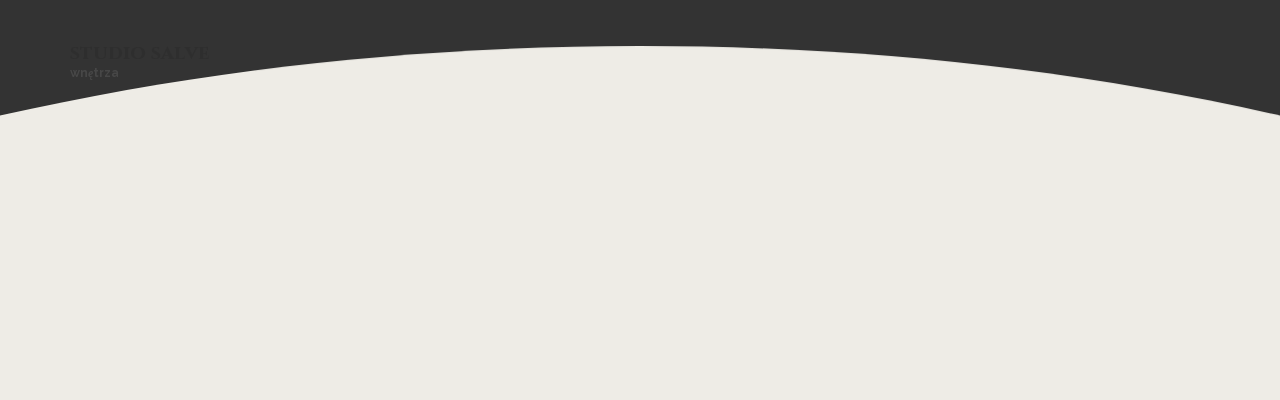

--- FILE ---
content_type: text/html; charset=UTF-8
request_url: http://www.studiosalve.com/albums/ui-ux-design/
body_size: 13837
content:

<!DOCTYPE html>
<html lang="pl-PL" >
<head>
  <meta charset="UTF-8"/>
  <meta name="viewport" content="width=device-width, initial-scale=1, maximum-scale=1">
  <meta http-equiv="x-ua-compatible" content="ie=edge">
	<meta name='robots' content='index, follow, max-image-preview:large, max-snippet:-1, max-video-preview:-1' />

	<!-- This site is optimized with the Yoast SEO plugin v19.13 - https://yoast.com/wordpress/plugins/seo/ -->
	<title>studio salve &ndash; wnętrza | UI / UX Design</title>
	<link rel="canonical" href="http://www.studiosalve.com/albums/ui-ux-design/" />
	<meta property="og:locale" content="pl_PL" />
	<meta property="og:type" content="article" />
	<meta property="og:title" content="studio salve &ndash; wnętrza | UI / UX Design" />
	<meta property="og:url" content="http://www.studiosalve.com/albums/ui-ux-design/" />
	<meta property="og:site_name" content="studio salve" />
	<meta property="article:publisher" content="https://www.facebook.com/StudioSalve/" />
	<meta name="twitter:card" content="summary_large_image" />
	<script type="application/ld+json" class="yoast-schema-graph">{"@context":"https://schema.org","@graph":[{"@type":"WebPage","@id":"http://www.studiosalve.com/albums/ui-ux-design/","url":"http://www.studiosalve.com/albums/ui-ux-design/","name":"studio salve &ndash; wnętrza | UI / UX Design","isPartOf":{"@id":"http://www.studiosalve.com/#website"},"primaryImageOfPage":{"@id":"http://www.studiosalve.com/albums/ui-ux-design/#primaryimage"},"image":{"@id":"http://www.studiosalve.com/albums/ui-ux-design/#primaryimage"},"thumbnailUrl":"","datePublished":"2020-07-15T15:24:09+00:00","dateModified":"2020-07-15T15:24:09+00:00","breadcrumb":{"@id":"http://www.studiosalve.com/albums/ui-ux-design/#breadcrumb"},"inLanguage":"pl-PL","potentialAction":[{"@type":"ReadAction","target":["http://www.studiosalve.com/albums/ui-ux-design/"]}]},{"@type":"ImageObject","inLanguage":"pl-PL","@id":"http://www.studiosalve.com/albums/ui-ux-design/#primaryimage","url":"","contentUrl":""},{"@type":"BreadcrumbList","@id":"http://www.studiosalve.com/albums/ui-ux-design/#breadcrumb","itemListElement":[{"@type":"ListItem","position":1,"name":"Strona główna","item":"http://www.studiosalve.com/"},{"@type":"ListItem","position":2,"name":"UI / UX Design"}]},{"@type":"WebSite","@id":"http://www.studiosalve.com/#website","url":"http://www.studiosalve.com/","name":"studio salve","description":"wnętrza","publisher":{"@id":"http://www.studiosalve.com/#organization"},"alternateName":"architekt wnętrz Sylwia Herbsztajn-Będkowska","potentialAction":[{"@type":"SearchAction","target":{"@type":"EntryPoint","urlTemplate":"http://www.studiosalve.com/?s={search_term_string}"},"query-input":"required name=search_term_string"}],"inLanguage":"pl-PL"},{"@type":"Organization","@id":"http://www.studiosalve.com/#organization","name":"Studio Salve - wnętrza","alternateName":"architekt wnętrz Sylwia Herbsztajn-Będkowska","url":"http://www.studiosalve.com/","logo":{"@type":"ImageObject","inLanguage":"pl-PL","@id":"http://www.studiosalve.com/#/schema/logo/image/","url":"http://www.studiosalve.com/wp-content/uploads/2018/11/logo_strona.jpg","contentUrl":"http://www.studiosalve.com/wp-content/uploads/2018/11/logo_strona.jpg","width":760,"height":79,"caption":"Studio Salve - wnętrza"},"image":{"@id":"http://www.studiosalve.com/#/schema/logo/image/"},"sameAs":["https://www.instagram.com/studiosalve/","https://www.facebook.com/StudioSalve/"]}]}</script>
	<!-- / Yoast SEO plugin. -->


<link rel='dns-prefetch' href='//www.studiosalve.com' />
<link rel='dns-prefetch' href='//s.w.org' />
<link rel="alternate" type="application/rss+xml" title="studio salve &raquo; Kanał z wpisami" href="http://www.studiosalve.com/feed/" />
<link rel="alternate" type="application/rss+xml" title="studio salve &raquo; Kanał z komentarzami" href="http://www.studiosalve.com/comments/feed/" />
<script type="text/javascript">
window._wpemojiSettings = {"baseUrl":"https:\/\/s.w.org\/images\/core\/emoji\/13.1.0\/72x72\/","ext":".png","svgUrl":"https:\/\/s.w.org\/images\/core\/emoji\/13.1.0\/svg\/","svgExt":".svg","source":{"concatemoji":"http:\/\/www.studiosalve.com\/wp-includes\/js\/wp-emoji-release.min.js?ver=5.9.12"}};
/*! This file is auto-generated */
!function(e,a,t){var n,r,o,i=a.createElement("canvas"),p=i.getContext&&i.getContext("2d");function s(e,t){var a=String.fromCharCode;p.clearRect(0,0,i.width,i.height),p.fillText(a.apply(this,e),0,0);e=i.toDataURL();return p.clearRect(0,0,i.width,i.height),p.fillText(a.apply(this,t),0,0),e===i.toDataURL()}function c(e){var t=a.createElement("script");t.src=e,t.defer=t.type="text/javascript",a.getElementsByTagName("head")[0].appendChild(t)}for(o=Array("flag","emoji"),t.supports={everything:!0,everythingExceptFlag:!0},r=0;r<o.length;r++)t.supports[o[r]]=function(e){if(!p||!p.fillText)return!1;switch(p.textBaseline="top",p.font="600 32px Arial",e){case"flag":return s([127987,65039,8205,9895,65039],[127987,65039,8203,9895,65039])?!1:!s([55356,56826,55356,56819],[55356,56826,8203,55356,56819])&&!s([55356,57332,56128,56423,56128,56418,56128,56421,56128,56430,56128,56423,56128,56447],[55356,57332,8203,56128,56423,8203,56128,56418,8203,56128,56421,8203,56128,56430,8203,56128,56423,8203,56128,56447]);case"emoji":return!s([10084,65039,8205,55357,56613],[10084,65039,8203,55357,56613])}return!1}(o[r]),t.supports.everything=t.supports.everything&&t.supports[o[r]],"flag"!==o[r]&&(t.supports.everythingExceptFlag=t.supports.everythingExceptFlag&&t.supports[o[r]]);t.supports.everythingExceptFlag=t.supports.everythingExceptFlag&&!t.supports.flag,t.DOMReady=!1,t.readyCallback=function(){t.DOMReady=!0},t.supports.everything||(n=function(){t.readyCallback()},a.addEventListener?(a.addEventListener("DOMContentLoaded",n,!1),e.addEventListener("load",n,!1)):(e.attachEvent("onload",n),a.attachEvent("onreadystatechange",function(){"complete"===a.readyState&&t.readyCallback()})),(n=t.source||{}).concatemoji?c(n.concatemoji):n.wpemoji&&n.twemoji&&(c(n.twemoji),c(n.wpemoji)))}(window,document,window._wpemojiSettings);
</script>
<style type="text/css">
img.wp-smiley,
img.emoji {
	display: inline !important;
	border: none !important;
	box-shadow: none !important;
	height: 1em !important;
	width: 1em !important;
	margin: 0 0.07em !important;
	vertical-align: -0.1em !important;
	background: none !important;
	padding: 0 !important;
}
</style>
	<link rel='stylesheet' id='rhye-icons-css'  href='http://www.studiosalve.com/wp-content/themes/rhye/css/rhye-icons.min.css?ver=2.8.1' type='text/css' media='all' />
<link rel='stylesheet' id='wp-block-library-css'  href='http://www.studiosalve.com/wp-includes/css/dist/block-library/style.min.css?ver=5.9.12' type='text/css' media='all' />
<style id='global-styles-inline-css' type='text/css'>
body{--wp--preset--color--black: #000000;--wp--preset--color--cyan-bluish-gray: #abb8c3;--wp--preset--color--white: #ffffff;--wp--preset--color--pale-pink: #f78da7;--wp--preset--color--vivid-red: #cf2e2e;--wp--preset--color--luminous-vivid-orange: #ff6900;--wp--preset--color--luminous-vivid-amber: #fcb900;--wp--preset--color--light-green-cyan: #7bdcb5;--wp--preset--color--vivid-green-cyan: #00d084;--wp--preset--color--pale-cyan-blue: #8ed1fc;--wp--preset--color--vivid-cyan-blue: #0693e3;--wp--preset--color--vivid-purple: #9b51e0;--wp--preset--gradient--vivid-cyan-blue-to-vivid-purple: linear-gradient(135deg,rgba(6,147,227,1) 0%,rgb(155,81,224) 100%);--wp--preset--gradient--light-green-cyan-to-vivid-green-cyan: linear-gradient(135deg,rgb(122,220,180) 0%,rgb(0,208,130) 100%);--wp--preset--gradient--luminous-vivid-amber-to-luminous-vivid-orange: linear-gradient(135deg,rgba(252,185,0,1) 0%,rgba(255,105,0,1) 100%);--wp--preset--gradient--luminous-vivid-orange-to-vivid-red: linear-gradient(135deg,rgba(255,105,0,1) 0%,rgb(207,46,46) 100%);--wp--preset--gradient--very-light-gray-to-cyan-bluish-gray: linear-gradient(135deg,rgb(238,238,238) 0%,rgb(169,184,195) 100%);--wp--preset--gradient--cool-to-warm-spectrum: linear-gradient(135deg,rgb(74,234,220) 0%,rgb(151,120,209) 20%,rgb(207,42,186) 40%,rgb(238,44,130) 60%,rgb(251,105,98) 80%,rgb(254,248,76) 100%);--wp--preset--gradient--blush-light-purple: linear-gradient(135deg,rgb(255,206,236) 0%,rgb(152,150,240) 100%);--wp--preset--gradient--blush-bordeaux: linear-gradient(135deg,rgb(254,205,165) 0%,rgb(254,45,45) 50%,rgb(107,0,62) 100%);--wp--preset--gradient--luminous-dusk: linear-gradient(135deg,rgb(255,203,112) 0%,rgb(199,81,192) 50%,rgb(65,88,208) 100%);--wp--preset--gradient--pale-ocean: linear-gradient(135deg,rgb(255,245,203) 0%,rgb(182,227,212) 50%,rgb(51,167,181) 100%);--wp--preset--gradient--electric-grass: linear-gradient(135deg,rgb(202,248,128) 0%,rgb(113,206,126) 100%);--wp--preset--gradient--midnight: linear-gradient(135deg,rgb(2,3,129) 0%,rgb(40,116,252) 100%);--wp--preset--duotone--dark-grayscale: url('#wp-duotone-dark-grayscale');--wp--preset--duotone--grayscale: url('#wp-duotone-grayscale');--wp--preset--duotone--purple-yellow: url('#wp-duotone-purple-yellow');--wp--preset--duotone--blue-red: url('#wp-duotone-blue-red');--wp--preset--duotone--midnight: url('#wp-duotone-midnight');--wp--preset--duotone--magenta-yellow: url('#wp-duotone-magenta-yellow');--wp--preset--duotone--purple-green: url('#wp-duotone-purple-green');--wp--preset--duotone--blue-orange: url('#wp-duotone-blue-orange');--wp--preset--font-size--small: 13px;--wp--preset--font-size--medium: 20px;--wp--preset--font-size--large: 36px;--wp--preset--font-size--x-large: 42px;}.has-black-color{color: var(--wp--preset--color--black) !important;}.has-cyan-bluish-gray-color{color: var(--wp--preset--color--cyan-bluish-gray) !important;}.has-white-color{color: var(--wp--preset--color--white) !important;}.has-pale-pink-color{color: var(--wp--preset--color--pale-pink) !important;}.has-vivid-red-color{color: var(--wp--preset--color--vivid-red) !important;}.has-luminous-vivid-orange-color{color: var(--wp--preset--color--luminous-vivid-orange) !important;}.has-luminous-vivid-amber-color{color: var(--wp--preset--color--luminous-vivid-amber) !important;}.has-light-green-cyan-color{color: var(--wp--preset--color--light-green-cyan) !important;}.has-vivid-green-cyan-color{color: var(--wp--preset--color--vivid-green-cyan) !important;}.has-pale-cyan-blue-color{color: var(--wp--preset--color--pale-cyan-blue) !important;}.has-vivid-cyan-blue-color{color: var(--wp--preset--color--vivid-cyan-blue) !important;}.has-vivid-purple-color{color: var(--wp--preset--color--vivid-purple) !important;}.has-black-background-color{background-color: var(--wp--preset--color--black) !important;}.has-cyan-bluish-gray-background-color{background-color: var(--wp--preset--color--cyan-bluish-gray) !important;}.has-white-background-color{background-color: var(--wp--preset--color--white) !important;}.has-pale-pink-background-color{background-color: var(--wp--preset--color--pale-pink) !important;}.has-vivid-red-background-color{background-color: var(--wp--preset--color--vivid-red) !important;}.has-luminous-vivid-orange-background-color{background-color: var(--wp--preset--color--luminous-vivid-orange) !important;}.has-luminous-vivid-amber-background-color{background-color: var(--wp--preset--color--luminous-vivid-amber) !important;}.has-light-green-cyan-background-color{background-color: var(--wp--preset--color--light-green-cyan) !important;}.has-vivid-green-cyan-background-color{background-color: var(--wp--preset--color--vivid-green-cyan) !important;}.has-pale-cyan-blue-background-color{background-color: var(--wp--preset--color--pale-cyan-blue) !important;}.has-vivid-cyan-blue-background-color{background-color: var(--wp--preset--color--vivid-cyan-blue) !important;}.has-vivid-purple-background-color{background-color: var(--wp--preset--color--vivid-purple) !important;}.has-black-border-color{border-color: var(--wp--preset--color--black) !important;}.has-cyan-bluish-gray-border-color{border-color: var(--wp--preset--color--cyan-bluish-gray) !important;}.has-white-border-color{border-color: var(--wp--preset--color--white) !important;}.has-pale-pink-border-color{border-color: var(--wp--preset--color--pale-pink) !important;}.has-vivid-red-border-color{border-color: var(--wp--preset--color--vivid-red) !important;}.has-luminous-vivid-orange-border-color{border-color: var(--wp--preset--color--luminous-vivid-orange) !important;}.has-luminous-vivid-amber-border-color{border-color: var(--wp--preset--color--luminous-vivid-amber) !important;}.has-light-green-cyan-border-color{border-color: var(--wp--preset--color--light-green-cyan) !important;}.has-vivid-green-cyan-border-color{border-color: var(--wp--preset--color--vivid-green-cyan) !important;}.has-pale-cyan-blue-border-color{border-color: var(--wp--preset--color--pale-cyan-blue) !important;}.has-vivid-cyan-blue-border-color{border-color: var(--wp--preset--color--vivid-cyan-blue) !important;}.has-vivid-purple-border-color{border-color: var(--wp--preset--color--vivid-purple) !important;}.has-vivid-cyan-blue-to-vivid-purple-gradient-background{background: var(--wp--preset--gradient--vivid-cyan-blue-to-vivid-purple) !important;}.has-light-green-cyan-to-vivid-green-cyan-gradient-background{background: var(--wp--preset--gradient--light-green-cyan-to-vivid-green-cyan) !important;}.has-luminous-vivid-amber-to-luminous-vivid-orange-gradient-background{background: var(--wp--preset--gradient--luminous-vivid-amber-to-luminous-vivid-orange) !important;}.has-luminous-vivid-orange-to-vivid-red-gradient-background{background: var(--wp--preset--gradient--luminous-vivid-orange-to-vivid-red) !important;}.has-very-light-gray-to-cyan-bluish-gray-gradient-background{background: var(--wp--preset--gradient--very-light-gray-to-cyan-bluish-gray) !important;}.has-cool-to-warm-spectrum-gradient-background{background: var(--wp--preset--gradient--cool-to-warm-spectrum) !important;}.has-blush-light-purple-gradient-background{background: var(--wp--preset--gradient--blush-light-purple) !important;}.has-blush-bordeaux-gradient-background{background: var(--wp--preset--gradient--blush-bordeaux) !important;}.has-luminous-dusk-gradient-background{background: var(--wp--preset--gradient--luminous-dusk) !important;}.has-pale-ocean-gradient-background{background: var(--wp--preset--gradient--pale-ocean) !important;}.has-electric-grass-gradient-background{background: var(--wp--preset--gradient--electric-grass) !important;}.has-midnight-gradient-background{background: var(--wp--preset--gradient--midnight) !important;}.has-small-font-size{font-size: var(--wp--preset--font-size--small) !important;}.has-medium-font-size{font-size: var(--wp--preset--font-size--medium) !important;}.has-large-font-size{font-size: var(--wp--preset--font-size--large) !important;}.has-x-large-font-size{font-size: var(--wp--preset--font-size--x-large) !important;}
</style>
<link rel='stylesheet' id='contact-form-7-css'  href='http://www.studiosalve.com/wp-content/plugins/contact-form-7/includes/css/styles.css?ver=5.6.3' type='text/css' media='all' />
<style id='contact-form-7-inline-css' type='text/css'>
.wpcf7-mail-sent-ok, .wpcf7 form.sent .wpcf7-response-output, .wpcf7-mail-sent-ng, .wpcf7 form.failed .wpcf7-response-output, .wpcf7 form.invalid .wpcf7-response-output { display: none !important; }
</style>
<link rel='stylesheet' id='elementor-icons-css'  href='http://www.studiosalve.com/wp-content/plugins/elementor/assets/lib/eicons/css/elementor-icons.min.css?ver=5.16.0' type='text/css' media='all' />
<link rel='stylesheet' id='elementor-frontend-css'  href='http://www.studiosalve.com/wp-content/plugins/elementor/assets/css/frontend-lite.min.css?ver=3.7.8' type='text/css' media='all' />
<style id='elementor-frontend-inline-css' type='text/css'>
.elementor-kit-419{--e-global-color-primary:#6EC1E4;--e-global-color-secondary:#54595F;--e-global-color-text:#7A7A7A;--e-global-color-accent:#61CE70;--e-global-typography-primary-font-family:"Roboto";--e-global-typography-primary-font-weight:600;--e-global-typography-secondary-font-family:"Roboto Slab";--e-global-typography-secondary-font-weight:400;--e-global-typography-text-font-family:"Roboto";--e-global-typography-text-font-weight:400;--e-global-typography-accent-font-family:"Roboto";--e-global-typography-accent-font-weight:500;}.elementor-section.elementor-section-boxed > .elementor-container{max-width:1140px;}.e-container{--container-max-width:1140px;}.elementor-widget:not(:last-child){margin-bottom:20px;}.elementor-element{--widgets-spacing:20px;}{}h1.entry-title{display:var(--page-title-display);}@media(max-width:1024px){.elementor-section.elementor-section-boxed > .elementor-container{max-width:1024px;}.e-container{--container-max-width:1024px;}}@media(max-width:767px){.elementor-section.elementor-section-boxed > .elementor-container{max-width:767px;}.e-container{--container-max-width:767px;}}
</style>
<link rel='stylesheet' id='font-awesome-5-all-css'  href='http://www.studiosalve.com/wp-content/plugins/elementor/assets/lib/font-awesome/css/all.min.css?ver=3.7.8' type='text/css' media='all' />
<link rel='stylesheet' id='font-awesome-4-shim-css'  href='http://www.studiosalve.com/wp-content/plugins/elementor/assets/lib/font-awesome/css/v4-shims.min.css?ver=3.7.8' type='text/css' media='all' />
<link rel='stylesheet' id='preloader-css'  href='http://www.studiosalve.com/wp-content/themes/rhye/modules/preloader/preloader.min.css?ver=2.8.1' type='text/css' media='all' />
<link rel='stylesheet' id='cursor-css'  href='http://www.studiosalve.com/wp-content/themes/rhye/modules/cursor/cursor.min.css?ver=2.8.1' type='text/css' media='all' />
<link rel='stylesheet' id='bootstrap-grid-css'  href='http://www.studiosalve.com/wp-content/themes/rhye/css/bootstrap-grid.min.css?ver=4.1.3' type='text/css' media='all' />
<link rel='stylesheet' id='bootstrap-reboot-css'  href='http://www.studiosalve.com/wp-content/themes/rhye/css/bootstrap-reboot.min.css?ver=4.1.3' type='text/css' media='all' />
<link rel='stylesheet' id='elementor-icons-shared-0-css'  href='http://www.studiosalve.com/wp-content/plugins/elementor/assets/lib/font-awesome/css/fontawesome.min.css?ver=5.15.3' type='text/css' media='all' />
<link rel='stylesheet' id='elementor-icons-fa-brands-css'  href='http://www.studiosalve.com/wp-content/plugins/elementor/assets/lib/font-awesome/css/brands.min.css?ver=5.15.3' type='text/css' media='all' />
<link rel='stylesheet' id='elementor-icons-fa-solid-css'  href='http://www.studiosalve.com/wp-content/plugins/elementor/assets/lib/font-awesome/css/solid.min.css?ver=5.15.3' type='text/css' media='all' />
<link rel='stylesheet' id='material-icons-css'  href='http://www.studiosalve.com/wp-content/themes/rhye/css/material-icons.min.css?ver=3.0.1' type='text/css' media='all' />
<link rel='stylesheet' id='rhye-main-style-css'  href='http://www.studiosalve.com/wp-content/themes/rhye/css/main.css?ver=2.8.1' type='text/css' media='all' />
<style id='rhye-main-style-inline-css' type='text/css'>
.cursor-progress, .cursor-progress * { cursor: progress !important; }
html.no-touchevents { overflow: hidden; }
</style>
<link rel='stylesheet' id='rhye-theme-style-css'  href='http://www.studiosalve.com/wp-content/themes/rhye/style.css?ver=2.8.1' type='text/css' media='all' />
<link rel='stylesheet' id='rhye-style-css'  href='http://www.studiosalve.com/wp-content/themes/rhye/style.css?ver=5.9.12' type='text/css' media='all' />
<link rel='stylesheet' id='rhye-child-style-css'  href='http://www.studiosalve.com/wp-content/themes/rhye-child/style.css?ver=1.0.0' type='text/css' media='all' />
<link rel='stylesheet' id='google-fonts-1-css'  href='https://fonts.googleapis.com/css?family=Roboto%3A100%2C100italic%2C200%2C200italic%2C300%2C300italic%2C400%2C400italic%2C500%2C500italic%2C600%2C600italic%2C700%2C700italic%2C800%2C800italic%2C900%2C900italic%7CRoboto+Slab%3A100%2C100italic%2C200%2C200italic%2C300%2C300italic%2C400%2C400italic%2C500%2C500italic%2C600%2C600italic%2C700%2C700italic%2C800%2C800italic%2C900%2C900italic&#038;display=auto&#038;subset=latin-ext&#038;ver=5.9.12' type='text/css' media='all' />
<script type='text/javascript' src='http://www.studiosalve.com/wp-content/plugins/elementor/assets/lib/font-awesome/js/v4-shims.min.js?ver=3.7.8' id='font-awesome-4-shim-js'></script>
<script type='text/javascript' src='http://www.studiosalve.com/wp-content/themes/rhye/js/outdated-browser-rework.min.js?ver=1.1.0' id='outdated-browser-rework-js'></script>
<script type='text/javascript' src='http://www.studiosalve.com/wp-includes/js/jquery/jquery.min.js?ver=3.6.0' id='jquery-core-js'></script>
<script type='text/javascript' src='http://www.studiosalve.com/wp-includes/js/jquery/jquery-migrate.min.js?ver=3.3.2' id='jquery-migrate-js'></script>
<link rel="https://api.w.org/" href="http://www.studiosalve.com/wp-json/" /><link rel="alternate" type="application/json" href="http://www.studiosalve.com/wp-json/wp/v2/arts_album/1591" /><link rel="EditURI" type="application/rsd+xml" title="RSD" href="http://www.studiosalve.com/xmlrpc.php?rsd" />
<link rel="wlwmanifest" type="application/wlwmanifest+xml" href="http://www.studiosalve.com/wp-includes/wlwmanifest.xml" /> 
<meta name="generator" content="WordPress 5.9.12" />
<link rel='shortlink' href='http://www.studiosalve.com/?p=1591' />
<link rel="alternate" type="application/json+oembed" href="http://www.studiosalve.com/wp-json/oembed/1.0/embed?url=http%3A%2F%2Fwww.studiosalve.com%2Falbums%2Fui-ux-design%2F" />
<link rel="alternate" type="text/xml+oembed" href="http://www.studiosalve.com/wp-json/oembed/1.0/embed?url=http%3A%2F%2Fwww.studiosalve.com%2Falbums%2Fui-ux-design%2F&#038;format=xml" />
<meta name="cdp-version" content="1.3.7" /><link rel="icon" href="http://www.studiosalve.com/wp-content/uploads/2018/11/cropped-favicon_s_nowiutki-32x32.png" sizes="32x32" />
<link rel="icon" href="http://www.studiosalve.com/wp-content/uploads/2018/11/cropped-favicon_s_nowiutki-192x192.png" sizes="192x192" />
<link rel="apple-touch-icon" href="http://www.studiosalve.com/wp-content/uploads/2018/11/cropped-favicon_s_nowiutki-180x180.png" />
<meta name="msapplication-TileImage" content="http://www.studiosalve.com/wp-content/uploads/2018/11/cropped-favicon_s_nowiutki-270x270.png" />
<style id="kirki-inline-styles">:root{--color-dark-1:#111111;--color-dark-2:#262626;--color-dark-3:#333333;--color-dark-4:#555555;--color-light-1:#eeece6;--color-light-2:#f2f1ed;--color-light-3:#f7f6f3;--color-light-4:#f1e9db;--color-gray-1:#777777;--color-gray-2:#cccccc;--color-white:#ffffff;--gutter-horizontal:120px;--gutter-vertical:80px;--distance-max-xlarge:400;--distance-min-xlarge:160;--distance-max-large:240;--distance-min-large:100;--distance-max-medium:160;--distance-min-medium:40;--distance-max-small:80;--distance-min-small:30;--distance-max-xsmall:50;--distance-min-xsmall:30;--paragraph-max-font-size:16;--paragraph-min-font-size:16;--paragraph-color-dark:#262626;--paragraph-color-light:#cccccc;--xxl-max-font-size:287;--xxl-min-font-size:60;--xxl-color-dark:#333333;--xxl-color-light:#eeece6;--xl-max-font-size:162;--xl-min-font-size:54;--xl-color-dark:#333333;--xl-color-light:#eeece6;--h1-max-font-size:88;--h1-min-font-size:35;--h1-color-dark:#333333;--h1-color-light:#eeece6;--h2-max-font-size:61;--h2-min-font-size:31;--h2-color-dark:#333333;--h2-color-light:#eeece6;--h3-max-font-size:42;--h3-min-font-size:28;--h3-color-dark:#333333;--h3-color-light:#eeece6;--h4-max-font-size:26;--h4-min-font-size:22;--h4-color-dark:#262626;--h4-color-light:#ffffff;--h5-max-font-size:18;--h5-min-font-size:18;--h5-color-dark:#262626;--h5-color-light:#ffffff;--h6-max-font-size:14;--h6-min-font-size:14;--h6-color-dark:#262626;--h6-color-light:#ffffff;--subheading-max-font-size:13;--subheading-min-font-size:10;--subheading-color-dark:#777777;--subheading-color-light:#ffffff;--blockquote-max-font-size:24;--blockquote-min-font-size:16;--blockquote-color-dark:#262626;--blockquote-color-light:#ffffff;--dropcap-max-font-size:94;--dropcap-min-font-size:60;--dropcap-color-dark:#111111;--dropcap-color-light:#ffffff;--logo-title-max-font-size:20;--logo-title-min-font-size:20;--logo-tagline-max-font-size:12;--logo-tagline-min-font-size:12;--preloader-circle-max-size:960;--preloader-circle-min-size:280;}body, p, .paragraph, .small, .widget small{font-family:Raleway;font-weight:500;letter-spacing:0px;line-height:1.8;text-transform:none;}.xxl{font-family:Cinzel;font-weight:400;letter-spacing:0px;line-height:1;text-transform:none;}.xl{font-family:Cinzel;font-weight:400;letter-spacing:0px;line-height:1.1;text-transform:none;}h1, .h1{font-family:Cinzel;font-weight:400;letter-spacing:0px;line-height:1.13;text-transform:none;}h2, .h2{font-family:Cinzel;font-weight:400;letter-spacing:0px;line-height:1.31;text-transform:none;}h3, .h3{font-family:Cinzel;font-weight:400;letter-spacing:0px;line-height:1.4;text-transform:none;}h4, .h4{font-family:Cinzel;font-weight:700;letter-spacing:0px;line-height:1.62;text-transform:none;}h5, .h5{font-family:Cinzel;font-weight:700;letter-spacing:0px;line-height:1.6;text-transform:none;}h6, .h6{font-family:Raleway;font-weight:400;font-style:italic;letter-spacing:0px;line-height:0.5;text-transform:none;}.subheading{font-family:Raleway;font-weight:700;letter-spacing:2px;line-height:1.3;text-transform:uppercase;}blockquote, .blockquote, blockquote p, .blockquote p{font-family:Raleway;font-weight:400;font-style:italic;line-height:1.6;text-transform:none;}.has-drop-cap:not(:focus):not(.has-drop-cap_split):first-letter, .drop-cap{font-family:Cinzel;font-weight:400;line-height:0.7;text-transform:uppercase;}.logo__text-title{font-family:Cinzel;font-weight:700;letter-spacing:0px;line-height:1.3;text-transform:none;}.logo__text-tagline{font-family:Raleway;font-weight:700;font-style:italic;line-height:1.3;text-transform:none;}.slider__counter_current{font-family:Cinzel;font-weight:400;}.slider__counter_total{font-family:Cinzel;font-weight:400;}.block-counter__counter{font-family:Cinzel;font-weight:700;}.social__item a{width:30px;height:30px;font-size:14px;}.figure-project__letter, .section-services__letter{font-family:Cinzel;font-weight:400;}.pagination, .page-links .page-number{font-family:Cinzel;font-weight:400;}.comment-body .fn{font-family:Cinzel;font-weight:700;}.widget_recent_comments ul li a, .widget_recent_entries ul li a, .widget_rss .rsswidget{font-family:Cinzel;font-weight:700;}.section-image_single-post{height:70vh;}.section-masthead__overlay_fullscreen{background-color:rgba(0,0,0,0.8);}@media (max-width: 1400px){:root{--gutter-horizontal:80px;--gutter-vertical:60px;}}@media (max-width: 1280px){:root{--gutter-horizontal:60px;--gutter-vertical:40px;}}@media (max-width: 991px){:root{--gutter-horizontal:20px;--gutter-vertical:20px;}}@media (min-width: 768px){.logo__wrapper-img img{height:80px;}}@media (max-width: 769px){.logo__wrapper-img img{height:80px;}}@media (max-width: 480px){.logo__wrapper-img img{height:80px;}}/* cyrillic-ext */
@font-face {
  font-family: 'Raleway';
  font-style: italic;
  font-weight: 400;
  font-display: swap;
  src: url(http://www.studiosalve.com/wp-content/fonts/raleway/font) format('woff');
  unicode-range: U+0460-052F, U+1C80-1C8A, U+20B4, U+2DE0-2DFF, U+A640-A69F, U+FE2E-FE2F;
}
/* cyrillic */
@font-face {
  font-family: 'Raleway';
  font-style: italic;
  font-weight: 400;
  font-display: swap;
  src: url(http://www.studiosalve.com/wp-content/fonts/raleway/font) format('woff');
  unicode-range: U+0301, U+0400-045F, U+0490-0491, U+04B0-04B1, U+2116;
}
/* vietnamese */
@font-face {
  font-family: 'Raleway';
  font-style: italic;
  font-weight: 400;
  font-display: swap;
  src: url(http://www.studiosalve.com/wp-content/fonts/raleway/font) format('woff');
  unicode-range: U+0102-0103, U+0110-0111, U+0128-0129, U+0168-0169, U+01A0-01A1, U+01AF-01B0, U+0300-0301, U+0303-0304, U+0308-0309, U+0323, U+0329, U+1EA0-1EF9, U+20AB;
}
/* latin-ext */
@font-face {
  font-family: 'Raleway';
  font-style: italic;
  font-weight: 400;
  font-display: swap;
  src: url(http://www.studiosalve.com/wp-content/fonts/raleway/font) format('woff');
  unicode-range: U+0100-02BA, U+02BD-02C5, U+02C7-02CC, U+02CE-02D7, U+02DD-02FF, U+0304, U+0308, U+0329, U+1D00-1DBF, U+1E00-1E9F, U+1EF2-1EFF, U+2020, U+20A0-20AB, U+20AD-20C0, U+2113, U+2C60-2C7F, U+A720-A7FF;
}
/* latin */
@font-face {
  font-family: 'Raleway';
  font-style: italic;
  font-weight: 400;
  font-display: swap;
  src: url(http://www.studiosalve.com/wp-content/fonts/raleway/font) format('woff');
  unicode-range: U+0000-00FF, U+0131, U+0152-0153, U+02BB-02BC, U+02C6, U+02DA, U+02DC, U+0304, U+0308, U+0329, U+2000-206F, U+20AC, U+2122, U+2191, U+2193, U+2212, U+2215, U+FEFF, U+FFFD;
}
/* cyrillic-ext */
@font-face {
  font-family: 'Raleway';
  font-style: italic;
  font-weight: 700;
  font-display: swap;
  src: url(http://www.studiosalve.com/wp-content/fonts/raleway/font) format('woff');
  unicode-range: U+0460-052F, U+1C80-1C8A, U+20B4, U+2DE0-2DFF, U+A640-A69F, U+FE2E-FE2F;
}
/* cyrillic */
@font-face {
  font-family: 'Raleway';
  font-style: italic;
  font-weight: 700;
  font-display: swap;
  src: url(http://www.studiosalve.com/wp-content/fonts/raleway/font) format('woff');
  unicode-range: U+0301, U+0400-045F, U+0490-0491, U+04B0-04B1, U+2116;
}
/* vietnamese */
@font-face {
  font-family: 'Raleway';
  font-style: italic;
  font-weight: 700;
  font-display: swap;
  src: url(http://www.studiosalve.com/wp-content/fonts/raleway/font) format('woff');
  unicode-range: U+0102-0103, U+0110-0111, U+0128-0129, U+0168-0169, U+01A0-01A1, U+01AF-01B0, U+0300-0301, U+0303-0304, U+0308-0309, U+0323, U+0329, U+1EA0-1EF9, U+20AB;
}
/* latin-ext */
@font-face {
  font-family: 'Raleway';
  font-style: italic;
  font-weight: 700;
  font-display: swap;
  src: url(http://www.studiosalve.com/wp-content/fonts/raleway/font) format('woff');
  unicode-range: U+0100-02BA, U+02BD-02C5, U+02C7-02CC, U+02CE-02D7, U+02DD-02FF, U+0304, U+0308, U+0329, U+1D00-1DBF, U+1E00-1E9F, U+1EF2-1EFF, U+2020, U+20A0-20AB, U+20AD-20C0, U+2113, U+2C60-2C7F, U+A720-A7FF;
}
/* latin */
@font-face {
  font-family: 'Raleway';
  font-style: italic;
  font-weight: 700;
  font-display: swap;
  src: url(http://www.studiosalve.com/wp-content/fonts/raleway/font) format('woff');
  unicode-range: U+0000-00FF, U+0131, U+0152-0153, U+02BB-02BC, U+02C6, U+02DA, U+02DC, U+0304, U+0308, U+0329, U+2000-206F, U+20AC, U+2122, U+2191, U+2193, U+2212, U+2215, U+FEFF, U+FFFD;
}
/* cyrillic-ext */
@font-face {
  font-family: 'Raleway';
  font-style: normal;
  font-weight: 500;
  font-display: swap;
  src: url(http://www.studiosalve.com/wp-content/fonts/raleway/font) format('woff');
  unicode-range: U+0460-052F, U+1C80-1C8A, U+20B4, U+2DE0-2DFF, U+A640-A69F, U+FE2E-FE2F;
}
/* cyrillic */
@font-face {
  font-family: 'Raleway';
  font-style: normal;
  font-weight: 500;
  font-display: swap;
  src: url(http://www.studiosalve.com/wp-content/fonts/raleway/font) format('woff');
  unicode-range: U+0301, U+0400-045F, U+0490-0491, U+04B0-04B1, U+2116;
}
/* vietnamese */
@font-face {
  font-family: 'Raleway';
  font-style: normal;
  font-weight: 500;
  font-display: swap;
  src: url(http://www.studiosalve.com/wp-content/fonts/raleway/font) format('woff');
  unicode-range: U+0102-0103, U+0110-0111, U+0128-0129, U+0168-0169, U+01A0-01A1, U+01AF-01B0, U+0300-0301, U+0303-0304, U+0308-0309, U+0323, U+0329, U+1EA0-1EF9, U+20AB;
}
/* latin-ext */
@font-face {
  font-family: 'Raleway';
  font-style: normal;
  font-weight: 500;
  font-display: swap;
  src: url(http://www.studiosalve.com/wp-content/fonts/raleway/font) format('woff');
  unicode-range: U+0100-02BA, U+02BD-02C5, U+02C7-02CC, U+02CE-02D7, U+02DD-02FF, U+0304, U+0308, U+0329, U+1D00-1DBF, U+1E00-1E9F, U+1EF2-1EFF, U+2020, U+20A0-20AB, U+20AD-20C0, U+2113, U+2C60-2C7F, U+A720-A7FF;
}
/* latin */
@font-face {
  font-family: 'Raleway';
  font-style: normal;
  font-weight: 500;
  font-display: swap;
  src: url(http://www.studiosalve.com/wp-content/fonts/raleway/font) format('woff');
  unicode-range: U+0000-00FF, U+0131, U+0152-0153, U+02BB-02BC, U+02C6, U+02DA, U+02DC, U+0304, U+0308, U+0329, U+2000-206F, U+20AC, U+2122, U+2191, U+2193, U+2212, U+2215, U+FEFF, U+FFFD;
}
/* cyrillic-ext */
@font-face {
  font-family: 'Raleway';
  font-style: normal;
  font-weight: 700;
  font-display: swap;
  src: url(http://www.studiosalve.com/wp-content/fonts/raleway/font) format('woff');
  unicode-range: U+0460-052F, U+1C80-1C8A, U+20B4, U+2DE0-2DFF, U+A640-A69F, U+FE2E-FE2F;
}
/* cyrillic */
@font-face {
  font-family: 'Raleway';
  font-style: normal;
  font-weight: 700;
  font-display: swap;
  src: url(http://www.studiosalve.com/wp-content/fonts/raleway/font) format('woff');
  unicode-range: U+0301, U+0400-045F, U+0490-0491, U+04B0-04B1, U+2116;
}
/* vietnamese */
@font-face {
  font-family: 'Raleway';
  font-style: normal;
  font-weight: 700;
  font-display: swap;
  src: url(http://www.studiosalve.com/wp-content/fonts/raleway/font) format('woff');
  unicode-range: U+0102-0103, U+0110-0111, U+0128-0129, U+0168-0169, U+01A0-01A1, U+01AF-01B0, U+0300-0301, U+0303-0304, U+0308-0309, U+0323, U+0329, U+1EA0-1EF9, U+20AB;
}
/* latin-ext */
@font-face {
  font-family: 'Raleway';
  font-style: normal;
  font-weight: 700;
  font-display: swap;
  src: url(http://www.studiosalve.com/wp-content/fonts/raleway/font) format('woff');
  unicode-range: U+0100-02BA, U+02BD-02C5, U+02C7-02CC, U+02CE-02D7, U+02DD-02FF, U+0304, U+0308, U+0329, U+1D00-1DBF, U+1E00-1E9F, U+1EF2-1EFF, U+2020, U+20A0-20AB, U+20AD-20C0, U+2113, U+2C60-2C7F, U+A720-A7FF;
}
/* latin */
@font-face {
  font-family: 'Raleway';
  font-style: normal;
  font-weight: 700;
  font-display: swap;
  src: url(http://www.studiosalve.com/wp-content/fonts/raleway/font) format('woff');
  unicode-range: U+0000-00FF, U+0131, U+0152-0153, U+02BB-02BC, U+02C6, U+02DA, U+02DC, U+0304, U+0308, U+0329, U+2000-206F, U+20AC, U+2122, U+2191, U+2193, U+2212, U+2215, U+FEFF, U+FFFD;
}/* latin-ext */
@font-face {
  font-family: 'Cinzel';
  font-style: normal;
  font-weight: 400;
  font-display: swap;
  src: url(http://www.studiosalve.com/wp-content/fonts/cinzel/font) format('woff');
  unicode-range: U+0100-02BA, U+02BD-02C5, U+02C7-02CC, U+02CE-02D7, U+02DD-02FF, U+0304, U+0308, U+0329, U+1D00-1DBF, U+1E00-1E9F, U+1EF2-1EFF, U+2020, U+20A0-20AB, U+20AD-20C0, U+2113, U+2C60-2C7F, U+A720-A7FF;
}
/* latin */
@font-face {
  font-family: 'Cinzel';
  font-style: normal;
  font-weight: 400;
  font-display: swap;
  src: url(http://www.studiosalve.com/wp-content/fonts/cinzel/font) format('woff');
  unicode-range: U+0000-00FF, U+0131, U+0152-0153, U+02BB-02BC, U+02C6, U+02DA, U+02DC, U+0304, U+0308, U+0329, U+2000-206F, U+20AC, U+2122, U+2191, U+2193, U+2212, U+2215, U+FEFF, U+FFFD;
}
/* latin-ext */
@font-face {
  font-family: 'Cinzel';
  font-style: normal;
  font-weight: 700;
  font-display: swap;
  src: url(http://www.studiosalve.com/wp-content/fonts/cinzel/font) format('woff');
  unicode-range: U+0100-02BA, U+02BD-02C5, U+02C7-02CC, U+02CE-02D7, U+02DD-02FF, U+0304, U+0308, U+0329, U+1D00-1DBF, U+1E00-1E9F, U+1EF2-1EFF, U+2020, U+20A0-20AB, U+20AD-20C0, U+2113, U+2C60-2C7F, U+A720-A7FF;
}
/* latin */
@font-face {
  font-family: 'Cinzel';
  font-style: normal;
  font-weight: 700;
  font-display: swap;
  src: url(http://www.studiosalve.com/wp-content/fonts/cinzel/font) format('woff');
  unicode-range: U+0000-00FF, U+0131, U+0152-0153, U+02BB-02BC, U+02C6, U+02DA, U+02DC, U+0304, U+0308, U+0329, U+2000-206F, U+20AC, U+2122, U+2191, U+2193, U+2212, U+2215, U+FEFF, U+FFFD;
}/* cyrillic-ext */
@font-face {
  font-family: 'Raleway';
  font-style: italic;
  font-weight: 400;
  font-display: swap;
  src: url(http://www.studiosalve.com/wp-content/fonts/raleway/font) format('woff');
  unicode-range: U+0460-052F, U+1C80-1C8A, U+20B4, U+2DE0-2DFF, U+A640-A69F, U+FE2E-FE2F;
}
/* cyrillic */
@font-face {
  font-family: 'Raleway';
  font-style: italic;
  font-weight: 400;
  font-display: swap;
  src: url(http://www.studiosalve.com/wp-content/fonts/raleway/font) format('woff');
  unicode-range: U+0301, U+0400-045F, U+0490-0491, U+04B0-04B1, U+2116;
}
/* vietnamese */
@font-face {
  font-family: 'Raleway';
  font-style: italic;
  font-weight: 400;
  font-display: swap;
  src: url(http://www.studiosalve.com/wp-content/fonts/raleway/font) format('woff');
  unicode-range: U+0102-0103, U+0110-0111, U+0128-0129, U+0168-0169, U+01A0-01A1, U+01AF-01B0, U+0300-0301, U+0303-0304, U+0308-0309, U+0323, U+0329, U+1EA0-1EF9, U+20AB;
}
/* latin-ext */
@font-face {
  font-family: 'Raleway';
  font-style: italic;
  font-weight: 400;
  font-display: swap;
  src: url(http://www.studiosalve.com/wp-content/fonts/raleway/font) format('woff');
  unicode-range: U+0100-02BA, U+02BD-02C5, U+02C7-02CC, U+02CE-02D7, U+02DD-02FF, U+0304, U+0308, U+0329, U+1D00-1DBF, U+1E00-1E9F, U+1EF2-1EFF, U+2020, U+20A0-20AB, U+20AD-20C0, U+2113, U+2C60-2C7F, U+A720-A7FF;
}
/* latin */
@font-face {
  font-family: 'Raleway';
  font-style: italic;
  font-weight: 400;
  font-display: swap;
  src: url(http://www.studiosalve.com/wp-content/fonts/raleway/font) format('woff');
  unicode-range: U+0000-00FF, U+0131, U+0152-0153, U+02BB-02BC, U+02C6, U+02DA, U+02DC, U+0304, U+0308, U+0329, U+2000-206F, U+20AC, U+2122, U+2191, U+2193, U+2212, U+2215, U+FEFF, U+FFFD;
}
/* cyrillic-ext */
@font-face {
  font-family: 'Raleway';
  font-style: italic;
  font-weight: 700;
  font-display: swap;
  src: url(http://www.studiosalve.com/wp-content/fonts/raleway/font) format('woff');
  unicode-range: U+0460-052F, U+1C80-1C8A, U+20B4, U+2DE0-2DFF, U+A640-A69F, U+FE2E-FE2F;
}
/* cyrillic */
@font-face {
  font-family: 'Raleway';
  font-style: italic;
  font-weight: 700;
  font-display: swap;
  src: url(http://www.studiosalve.com/wp-content/fonts/raleway/font) format('woff');
  unicode-range: U+0301, U+0400-045F, U+0490-0491, U+04B0-04B1, U+2116;
}
/* vietnamese */
@font-face {
  font-family: 'Raleway';
  font-style: italic;
  font-weight: 700;
  font-display: swap;
  src: url(http://www.studiosalve.com/wp-content/fonts/raleway/font) format('woff');
  unicode-range: U+0102-0103, U+0110-0111, U+0128-0129, U+0168-0169, U+01A0-01A1, U+01AF-01B0, U+0300-0301, U+0303-0304, U+0308-0309, U+0323, U+0329, U+1EA0-1EF9, U+20AB;
}
/* latin-ext */
@font-face {
  font-family: 'Raleway';
  font-style: italic;
  font-weight: 700;
  font-display: swap;
  src: url(http://www.studiosalve.com/wp-content/fonts/raleway/font) format('woff');
  unicode-range: U+0100-02BA, U+02BD-02C5, U+02C7-02CC, U+02CE-02D7, U+02DD-02FF, U+0304, U+0308, U+0329, U+1D00-1DBF, U+1E00-1E9F, U+1EF2-1EFF, U+2020, U+20A0-20AB, U+20AD-20C0, U+2113, U+2C60-2C7F, U+A720-A7FF;
}
/* latin */
@font-face {
  font-family: 'Raleway';
  font-style: italic;
  font-weight: 700;
  font-display: swap;
  src: url(http://www.studiosalve.com/wp-content/fonts/raleway/font) format('woff');
  unicode-range: U+0000-00FF, U+0131, U+0152-0153, U+02BB-02BC, U+02C6, U+02DA, U+02DC, U+0304, U+0308, U+0329, U+2000-206F, U+20AC, U+2122, U+2191, U+2193, U+2212, U+2215, U+FEFF, U+FFFD;
}
/* cyrillic-ext */
@font-face {
  font-family: 'Raleway';
  font-style: normal;
  font-weight: 500;
  font-display: swap;
  src: url(http://www.studiosalve.com/wp-content/fonts/raleway/font) format('woff');
  unicode-range: U+0460-052F, U+1C80-1C8A, U+20B4, U+2DE0-2DFF, U+A640-A69F, U+FE2E-FE2F;
}
/* cyrillic */
@font-face {
  font-family: 'Raleway';
  font-style: normal;
  font-weight: 500;
  font-display: swap;
  src: url(http://www.studiosalve.com/wp-content/fonts/raleway/font) format('woff');
  unicode-range: U+0301, U+0400-045F, U+0490-0491, U+04B0-04B1, U+2116;
}
/* vietnamese */
@font-face {
  font-family: 'Raleway';
  font-style: normal;
  font-weight: 500;
  font-display: swap;
  src: url(http://www.studiosalve.com/wp-content/fonts/raleway/font) format('woff');
  unicode-range: U+0102-0103, U+0110-0111, U+0128-0129, U+0168-0169, U+01A0-01A1, U+01AF-01B0, U+0300-0301, U+0303-0304, U+0308-0309, U+0323, U+0329, U+1EA0-1EF9, U+20AB;
}
/* latin-ext */
@font-face {
  font-family: 'Raleway';
  font-style: normal;
  font-weight: 500;
  font-display: swap;
  src: url(http://www.studiosalve.com/wp-content/fonts/raleway/font) format('woff');
  unicode-range: U+0100-02BA, U+02BD-02C5, U+02C7-02CC, U+02CE-02D7, U+02DD-02FF, U+0304, U+0308, U+0329, U+1D00-1DBF, U+1E00-1E9F, U+1EF2-1EFF, U+2020, U+20A0-20AB, U+20AD-20C0, U+2113, U+2C60-2C7F, U+A720-A7FF;
}
/* latin */
@font-face {
  font-family: 'Raleway';
  font-style: normal;
  font-weight: 500;
  font-display: swap;
  src: url(http://www.studiosalve.com/wp-content/fonts/raleway/font) format('woff');
  unicode-range: U+0000-00FF, U+0131, U+0152-0153, U+02BB-02BC, U+02C6, U+02DA, U+02DC, U+0304, U+0308, U+0329, U+2000-206F, U+20AC, U+2122, U+2191, U+2193, U+2212, U+2215, U+FEFF, U+FFFD;
}
/* cyrillic-ext */
@font-face {
  font-family: 'Raleway';
  font-style: normal;
  font-weight: 700;
  font-display: swap;
  src: url(http://www.studiosalve.com/wp-content/fonts/raleway/font) format('woff');
  unicode-range: U+0460-052F, U+1C80-1C8A, U+20B4, U+2DE0-2DFF, U+A640-A69F, U+FE2E-FE2F;
}
/* cyrillic */
@font-face {
  font-family: 'Raleway';
  font-style: normal;
  font-weight: 700;
  font-display: swap;
  src: url(http://www.studiosalve.com/wp-content/fonts/raleway/font) format('woff');
  unicode-range: U+0301, U+0400-045F, U+0490-0491, U+04B0-04B1, U+2116;
}
/* vietnamese */
@font-face {
  font-family: 'Raleway';
  font-style: normal;
  font-weight: 700;
  font-display: swap;
  src: url(http://www.studiosalve.com/wp-content/fonts/raleway/font) format('woff');
  unicode-range: U+0102-0103, U+0110-0111, U+0128-0129, U+0168-0169, U+01A0-01A1, U+01AF-01B0, U+0300-0301, U+0303-0304, U+0308-0309, U+0323, U+0329, U+1EA0-1EF9, U+20AB;
}
/* latin-ext */
@font-face {
  font-family: 'Raleway';
  font-style: normal;
  font-weight: 700;
  font-display: swap;
  src: url(http://www.studiosalve.com/wp-content/fonts/raleway/font) format('woff');
  unicode-range: U+0100-02BA, U+02BD-02C5, U+02C7-02CC, U+02CE-02D7, U+02DD-02FF, U+0304, U+0308, U+0329, U+1D00-1DBF, U+1E00-1E9F, U+1EF2-1EFF, U+2020, U+20A0-20AB, U+20AD-20C0, U+2113, U+2C60-2C7F, U+A720-A7FF;
}
/* latin */
@font-face {
  font-family: 'Raleway';
  font-style: normal;
  font-weight: 700;
  font-display: swap;
  src: url(http://www.studiosalve.com/wp-content/fonts/raleway/font) format('woff');
  unicode-range: U+0000-00FF, U+0131, U+0152-0153, U+02BB-02BC, U+02C6, U+02DA, U+02DC, U+0304, U+0308, U+0329, U+2000-206F, U+20AC, U+2122, U+2191, U+2193, U+2212, U+2215, U+FEFF, U+FFFD;
}/* latin-ext */
@font-face {
  font-family: 'Cinzel';
  font-style: normal;
  font-weight: 400;
  font-display: swap;
  src: url(http://www.studiosalve.com/wp-content/fonts/cinzel/font) format('woff');
  unicode-range: U+0100-02BA, U+02BD-02C5, U+02C7-02CC, U+02CE-02D7, U+02DD-02FF, U+0304, U+0308, U+0329, U+1D00-1DBF, U+1E00-1E9F, U+1EF2-1EFF, U+2020, U+20A0-20AB, U+20AD-20C0, U+2113, U+2C60-2C7F, U+A720-A7FF;
}
/* latin */
@font-face {
  font-family: 'Cinzel';
  font-style: normal;
  font-weight: 400;
  font-display: swap;
  src: url(http://www.studiosalve.com/wp-content/fonts/cinzel/font) format('woff');
  unicode-range: U+0000-00FF, U+0131, U+0152-0153, U+02BB-02BC, U+02C6, U+02DA, U+02DC, U+0304, U+0308, U+0329, U+2000-206F, U+20AC, U+2122, U+2191, U+2193, U+2212, U+2215, U+FEFF, U+FFFD;
}
/* latin-ext */
@font-face {
  font-family: 'Cinzel';
  font-style: normal;
  font-weight: 700;
  font-display: swap;
  src: url(http://www.studiosalve.com/wp-content/fonts/cinzel/font) format('woff');
  unicode-range: U+0100-02BA, U+02BD-02C5, U+02C7-02CC, U+02CE-02D7, U+02DD-02FF, U+0304, U+0308, U+0329, U+1D00-1DBF, U+1E00-1E9F, U+1EF2-1EFF, U+2020, U+20A0-20AB, U+20AD-20C0, U+2113, U+2C60-2C7F, U+A720-A7FF;
}
/* latin */
@font-face {
  font-family: 'Cinzel';
  font-style: normal;
  font-weight: 700;
  font-display: swap;
  src: url(http://www.studiosalve.com/wp-content/fonts/cinzel/font) format('woff');
  unicode-range: U+0000-00FF, U+0131, U+0152-0153, U+02BB-02BC, U+02C6, U+02DA, U+02DC, U+0304, U+0308, U+0329, U+2000-206F, U+20AC, U+2122, U+2191, U+2193, U+2212, U+2215, U+FEFF, U+FFFD;
}/* cyrillic-ext */
@font-face {
  font-family: 'Raleway';
  font-style: italic;
  font-weight: 400;
  font-display: swap;
  src: url(http://www.studiosalve.com/wp-content/fonts/raleway/font) format('woff');
  unicode-range: U+0460-052F, U+1C80-1C8A, U+20B4, U+2DE0-2DFF, U+A640-A69F, U+FE2E-FE2F;
}
/* cyrillic */
@font-face {
  font-family: 'Raleway';
  font-style: italic;
  font-weight: 400;
  font-display: swap;
  src: url(http://www.studiosalve.com/wp-content/fonts/raleway/font) format('woff');
  unicode-range: U+0301, U+0400-045F, U+0490-0491, U+04B0-04B1, U+2116;
}
/* vietnamese */
@font-face {
  font-family: 'Raleway';
  font-style: italic;
  font-weight: 400;
  font-display: swap;
  src: url(http://www.studiosalve.com/wp-content/fonts/raleway/font) format('woff');
  unicode-range: U+0102-0103, U+0110-0111, U+0128-0129, U+0168-0169, U+01A0-01A1, U+01AF-01B0, U+0300-0301, U+0303-0304, U+0308-0309, U+0323, U+0329, U+1EA0-1EF9, U+20AB;
}
/* latin-ext */
@font-face {
  font-family: 'Raleway';
  font-style: italic;
  font-weight: 400;
  font-display: swap;
  src: url(http://www.studiosalve.com/wp-content/fonts/raleway/font) format('woff');
  unicode-range: U+0100-02BA, U+02BD-02C5, U+02C7-02CC, U+02CE-02D7, U+02DD-02FF, U+0304, U+0308, U+0329, U+1D00-1DBF, U+1E00-1E9F, U+1EF2-1EFF, U+2020, U+20A0-20AB, U+20AD-20C0, U+2113, U+2C60-2C7F, U+A720-A7FF;
}
/* latin */
@font-face {
  font-family: 'Raleway';
  font-style: italic;
  font-weight: 400;
  font-display: swap;
  src: url(http://www.studiosalve.com/wp-content/fonts/raleway/font) format('woff');
  unicode-range: U+0000-00FF, U+0131, U+0152-0153, U+02BB-02BC, U+02C6, U+02DA, U+02DC, U+0304, U+0308, U+0329, U+2000-206F, U+20AC, U+2122, U+2191, U+2193, U+2212, U+2215, U+FEFF, U+FFFD;
}
/* cyrillic-ext */
@font-face {
  font-family: 'Raleway';
  font-style: italic;
  font-weight: 700;
  font-display: swap;
  src: url(http://www.studiosalve.com/wp-content/fonts/raleway/font) format('woff');
  unicode-range: U+0460-052F, U+1C80-1C8A, U+20B4, U+2DE0-2DFF, U+A640-A69F, U+FE2E-FE2F;
}
/* cyrillic */
@font-face {
  font-family: 'Raleway';
  font-style: italic;
  font-weight: 700;
  font-display: swap;
  src: url(http://www.studiosalve.com/wp-content/fonts/raleway/font) format('woff');
  unicode-range: U+0301, U+0400-045F, U+0490-0491, U+04B0-04B1, U+2116;
}
/* vietnamese */
@font-face {
  font-family: 'Raleway';
  font-style: italic;
  font-weight: 700;
  font-display: swap;
  src: url(http://www.studiosalve.com/wp-content/fonts/raleway/font) format('woff');
  unicode-range: U+0102-0103, U+0110-0111, U+0128-0129, U+0168-0169, U+01A0-01A1, U+01AF-01B0, U+0300-0301, U+0303-0304, U+0308-0309, U+0323, U+0329, U+1EA0-1EF9, U+20AB;
}
/* latin-ext */
@font-face {
  font-family: 'Raleway';
  font-style: italic;
  font-weight: 700;
  font-display: swap;
  src: url(http://www.studiosalve.com/wp-content/fonts/raleway/font) format('woff');
  unicode-range: U+0100-02BA, U+02BD-02C5, U+02C7-02CC, U+02CE-02D7, U+02DD-02FF, U+0304, U+0308, U+0329, U+1D00-1DBF, U+1E00-1E9F, U+1EF2-1EFF, U+2020, U+20A0-20AB, U+20AD-20C0, U+2113, U+2C60-2C7F, U+A720-A7FF;
}
/* latin */
@font-face {
  font-family: 'Raleway';
  font-style: italic;
  font-weight: 700;
  font-display: swap;
  src: url(http://www.studiosalve.com/wp-content/fonts/raleway/font) format('woff');
  unicode-range: U+0000-00FF, U+0131, U+0152-0153, U+02BB-02BC, U+02C6, U+02DA, U+02DC, U+0304, U+0308, U+0329, U+2000-206F, U+20AC, U+2122, U+2191, U+2193, U+2212, U+2215, U+FEFF, U+FFFD;
}
/* cyrillic-ext */
@font-face {
  font-family: 'Raleway';
  font-style: normal;
  font-weight: 500;
  font-display: swap;
  src: url(http://www.studiosalve.com/wp-content/fonts/raleway/font) format('woff');
  unicode-range: U+0460-052F, U+1C80-1C8A, U+20B4, U+2DE0-2DFF, U+A640-A69F, U+FE2E-FE2F;
}
/* cyrillic */
@font-face {
  font-family: 'Raleway';
  font-style: normal;
  font-weight: 500;
  font-display: swap;
  src: url(http://www.studiosalve.com/wp-content/fonts/raleway/font) format('woff');
  unicode-range: U+0301, U+0400-045F, U+0490-0491, U+04B0-04B1, U+2116;
}
/* vietnamese */
@font-face {
  font-family: 'Raleway';
  font-style: normal;
  font-weight: 500;
  font-display: swap;
  src: url(http://www.studiosalve.com/wp-content/fonts/raleway/font) format('woff');
  unicode-range: U+0102-0103, U+0110-0111, U+0128-0129, U+0168-0169, U+01A0-01A1, U+01AF-01B0, U+0300-0301, U+0303-0304, U+0308-0309, U+0323, U+0329, U+1EA0-1EF9, U+20AB;
}
/* latin-ext */
@font-face {
  font-family: 'Raleway';
  font-style: normal;
  font-weight: 500;
  font-display: swap;
  src: url(http://www.studiosalve.com/wp-content/fonts/raleway/font) format('woff');
  unicode-range: U+0100-02BA, U+02BD-02C5, U+02C7-02CC, U+02CE-02D7, U+02DD-02FF, U+0304, U+0308, U+0329, U+1D00-1DBF, U+1E00-1E9F, U+1EF2-1EFF, U+2020, U+20A0-20AB, U+20AD-20C0, U+2113, U+2C60-2C7F, U+A720-A7FF;
}
/* latin */
@font-face {
  font-family: 'Raleway';
  font-style: normal;
  font-weight: 500;
  font-display: swap;
  src: url(http://www.studiosalve.com/wp-content/fonts/raleway/font) format('woff');
  unicode-range: U+0000-00FF, U+0131, U+0152-0153, U+02BB-02BC, U+02C6, U+02DA, U+02DC, U+0304, U+0308, U+0329, U+2000-206F, U+20AC, U+2122, U+2191, U+2193, U+2212, U+2215, U+FEFF, U+FFFD;
}
/* cyrillic-ext */
@font-face {
  font-family: 'Raleway';
  font-style: normal;
  font-weight: 700;
  font-display: swap;
  src: url(http://www.studiosalve.com/wp-content/fonts/raleway/font) format('woff');
  unicode-range: U+0460-052F, U+1C80-1C8A, U+20B4, U+2DE0-2DFF, U+A640-A69F, U+FE2E-FE2F;
}
/* cyrillic */
@font-face {
  font-family: 'Raleway';
  font-style: normal;
  font-weight: 700;
  font-display: swap;
  src: url(http://www.studiosalve.com/wp-content/fonts/raleway/font) format('woff');
  unicode-range: U+0301, U+0400-045F, U+0490-0491, U+04B0-04B1, U+2116;
}
/* vietnamese */
@font-face {
  font-family: 'Raleway';
  font-style: normal;
  font-weight: 700;
  font-display: swap;
  src: url(http://www.studiosalve.com/wp-content/fonts/raleway/font) format('woff');
  unicode-range: U+0102-0103, U+0110-0111, U+0128-0129, U+0168-0169, U+01A0-01A1, U+01AF-01B0, U+0300-0301, U+0303-0304, U+0308-0309, U+0323, U+0329, U+1EA0-1EF9, U+20AB;
}
/* latin-ext */
@font-face {
  font-family: 'Raleway';
  font-style: normal;
  font-weight: 700;
  font-display: swap;
  src: url(http://www.studiosalve.com/wp-content/fonts/raleway/font) format('woff');
  unicode-range: U+0100-02BA, U+02BD-02C5, U+02C7-02CC, U+02CE-02D7, U+02DD-02FF, U+0304, U+0308, U+0329, U+1D00-1DBF, U+1E00-1E9F, U+1EF2-1EFF, U+2020, U+20A0-20AB, U+20AD-20C0, U+2113, U+2C60-2C7F, U+A720-A7FF;
}
/* latin */
@font-face {
  font-family: 'Raleway';
  font-style: normal;
  font-weight: 700;
  font-display: swap;
  src: url(http://www.studiosalve.com/wp-content/fonts/raleway/font) format('woff');
  unicode-range: U+0000-00FF, U+0131, U+0152-0153, U+02BB-02BC, U+02C6, U+02DA, U+02DC, U+0304, U+0308, U+0329, U+2000-206F, U+20AC, U+2122, U+2191, U+2193, U+2212, U+2215, U+FEFF, U+FFFD;
}/* latin-ext */
@font-face {
  font-family: 'Cinzel';
  font-style: normal;
  font-weight: 400;
  font-display: swap;
  src: url(http://www.studiosalve.com/wp-content/fonts/cinzel/font) format('woff');
  unicode-range: U+0100-02BA, U+02BD-02C5, U+02C7-02CC, U+02CE-02D7, U+02DD-02FF, U+0304, U+0308, U+0329, U+1D00-1DBF, U+1E00-1E9F, U+1EF2-1EFF, U+2020, U+20A0-20AB, U+20AD-20C0, U+2113, U+2C60-2C7F, U+A720-A7FF;
}
/* latin */
@font-face {
  font-family: 'Cinzel';
  font-style: normal;
  font-weight: 400;
  font-display: swap;
  src: url(http://www.studiosalve.com/wp-content/fonts/cinzel/font) format('woff');
  unicode-range: U+0000-00FF, U+0131, U+0152-0153, U+02BB-02BC, U+02C6, U+02DA, U+02DC, U+0304, U+0308, U+0329, U+2000-206F, U+20AC, U+2122, U+2191, U+2193, U+2212, U+2215, U+FEFF, U+FFFD;
}
/* latin-ext */
@font-face {
  font-family: 'Cinzel';
  font-style: normal;
  font-weight: 700;
  font-display: swap;
  src: url(http://www.studiosalve.com/wp-content/fonts/cinzel/font) format('woff');
  unicode-range: U+0100-02BA, U+02BD-02C5, U+02C7-02CC, U+02CE-02D7, U+02DD-02FF, U+0304, U+0308, U+0329, U+1D00-1DBF, U+1E00-1E9F, U+1EF2-1EFF, U+2020, U+20A0-20AB, U+20AD-20C0, U+2113, U+2C60-2C7F, U+A720-A7FF;
}
/* latin */
@font-face {
  font-family: 'Cinzel';
  font-style: normal;
  font-weight: 700;
  font-display: swap;
  src: url(http://www.studiosalve.com/wp-content/fonts/cinzel/font) format('woff');
  unicode-range: U+0000-00FF, U+0131, U+0152-0153, U+02BB-02BC, U+02C6, U+02DA, U+02DC, U+0304, U+0308, U+0329, U+2000-206F, U+20AC, U+2122, U+2191, U+2193, U+2212, U+2215, U+FEFF, U+FFFD;
}</style></head>
<body class="arts_album-template-default single single-arts_album postid-1591 elementor-default elementor-kit-419">
	<svg xmlns="http://www.w3.org/2000/svg" viewBox="0 0 0 0" width="0" height="0" focusable="false" role="none" style="visibility: hidden; position: absolute; left: -9999px; overflow: hidden;" ><defs><filter id="wp-duotone-dark-grayscale"><feColorMatrix color-interpolation-filters="sRGB" type="matrix" values=" .299 .587 .114 0 0 .299 .587 .114 0 0 .299 .587 .114 0 0 .299 .587 .114 0 0 " /><feComponentTransfer color-interpolation-filters="sRGB" ><feFuncR type="table" tableValues="0 0.49803921568627" /><feFuncG type="table" tableValues="0 0.49803921568627" /><feFuncB type="table" tableValues="0 0.49803921568627" /><feFuncA type="table" tableValues="1 1" /></feComponentTransfer><feComposite in2="SourceGraphic" operator="in" /></filter></defs></svg><svg xmlns="http://www.w3.org/2000/svg" viewBox="0 0 0 0" width="0" height="0" focusable="false" role="none" style="visibility: hidden; position: absolute; left: -9999px; overflow: hidden;" ><defs><filter id="wp-duotone-grayscale"><feColorMatrix color-interpolation-filters="sRGB" type="matrix" values=" .299 .587 .114 0 0 .299 .587 .114 0 0 .299 .587 .114 0 0 .299 .587 .114 0 0 " /><feComponentTransfer color-interpolation-filters="sRGB" ><feFuncR type="table" tableValues="0 1" /><feFuncG type="table" tableValues="0 1" /><feFuncB type="table" tableValues="0 1" /><feFuncA type="table" tableValues="1 1" /></feComponentTransfer><feComposite in2="SourceGraphic" operator="in" /></filter></defs></svg><svg xmlns="http://www.w3.org/2000/svg" viewBox="0 0 0 0" width="0" height="0" focusable="false" role="none" style="visibility: hidden; position: absolute; left: -9999px; overflow: hidden;" ><defs><filter id="wp-duotone-purple-yellow"><feColorMatrix color-interpolation-filters="sRGB" type="matrix" values=" .299 .587 .114 0 0 .299 .587 .114 0 0 .299 .587 .114 0 0 .299 .587 .114 0 0 " /><feComponentTransfer color-interpolation-filters="sRGB" ><feFuncR type="table" tableValues="0.54901960784314 0.98823529411765" /><feFuncG type="table" tableValues="0 1" /><feFuncB type="table" tableValues="0.71764705882353 0.25490196078431" /><feFuncA type="table" tableValues="1 1" /></feComponentTransfer><feComposite in2="SourceGraphic" operator="in" /></filter></defs></svg><svg xmlns="http://www.w3.org/2000/svg" viewBox="0 0 0 0" width="0" height="0" focusable="false" role="none" style="visibility: hidden; position: absolute; left: -9999px; overflow: hidden;" ><defs><filter id="wp-duotone-blue-red"><feColorMatrix color-interpolation-filters="sRGB" type="matrix" values=" .299 .587 .114 0 0 .299 .587 .114 0 0 .299 .587 .114 0 0 .299 .587 .114 0 0 " /><feComponentTransfer color-interpolation-filters="sRGB" ><feFuncR type="table" tableValues="0 1" /><feFuncG type="table" tableValues="0 0.27843137254902" /><feFuncB type="table" tableValues="0.5921568627451 0.27843137254902" /><feFuncA type="table" tableValues="1 1" /></feComponentTransfer><feComposite in2="SourceGraphic" operator="in" /></filter></defs></svg><svg xmlns="http://www.w3.org/2000/svg" viewBox="0 0 0 0" width="0" height="0" focusable="false" role="none" style="visibility: hidden; position: absolute; left: -9999px; overflow: hidden;" ><defs><filter id="wp-duotone-midnight"><feColorMatrix color-interpolation-filters="sRGB" type="matrix" values=" .299 .587 .114 0 0 .299 .587 .114 0 0 .299 .587 .114 0 0 .299 .587 .114 0 0 " /><feComponentTransfer color-interpolation-filters="sRGB" ><feFuncR type="table" tableValues="0 0" /><feFuncG type="table" tableValues="0 0.64705882352941" /><feFuncB type="table" tableValues="0 1" /><feFuncA type="table" tableValues="1 1" /></feComponentTransfer><feComposite in2="SourceGraphic" operator="in" /></filter></defs></svg><svg xmlns="http://www.w3.org/2000/svg" viewBox="0 0 0 0" width="0" height="0" focusable="false" role="none" style="visibility: hidden; position: absolute; left: -9999px; overflow: hidden;" ><defs><filter id="wp-duotone-magenta-yellow"><feColorMatrix color-interpolation-filters="sRGB" type="matrix" values=" .299 .587 .114 0 0 .299 .587 .114 0 0 .299 .587 .114 0 0 .299 .587 .114 0 0 " /><feComponentTransfer color-interpolation-filters="sRGB" ><feFuncR type="table" tableValues="0.78039215686275 1" /><feFuncG type="table" tableValues="0 0.94901960784314" /><feFuncB type="table" tableValues="0.35294117647059 0.47058823529412" /><feFuncA type="table" tableValues="1 1" /></feComponentTransfer><feComposite in2="SourceGraphic" operator="in" /></filter></defs></svg><svg xmlns="http://www.w3.org/2000/svg" viewBox="0 0 0 0" width="0" height="0" focusable="false" role="none" style="visibility: hidden; position: absolute; left: -9999px; overflow: hidden;" ><defs><filter id="wp-duotone-purple-green"><feColorMatrix color-interpolation-filters="sRGB" type="matrix" values=" .299 .587 .114 0 0 .299 .587 .114 0 0 .299 .587 .114 0 0 .299 .587 .114 0 0 " /><feComponentTransfer color-interpolation-filters="sRGB" ><feFuncR type="table" tableValues="0.65098039215686 0.40392156862745" /><feFuncG type="table" tableValues="0 1" /><feFuncB type="table" tableValues="0.44705882352941 0.4" /><feFuncA type="table" tableValues="1 1" /></feComponentTransfer><feComposite in2="SourceGraphic" operator="in" /></filter></defs></svg><svg xmlns="http://www.w3.org/2000/svg" viewBox="0 0 0 0" width="0" height="0" focusable="false" role="none" style="visibility: hidden; position: absolute; left: -9999px; overflow: hidden;" ><defs><filter id="wp-duotone-blue-orange"><feColorMatrix color-interpolation-filters="sRGB" type="matrix" values=" .299 .587 .114 0 0 .299 .587 .114 0 0 .299 .587 .114 0 0 .299 .587 .114 0 0 " /><feComponentTransfer color-interpolation-filters="sRGB" ><feFuncR type="table" tableValues="0.098039215686275 1" /><feFuncG type="table" tableValues="0 0.66274509803922" /><feFuncB type="table" tableValues="0.84705882352941 0.41960784313725" /><feFuncA type="table" tableValues="1 1" /></feComponentTransfer><feComposite in2="SourceGraphic" operator="in" /></filter></defs></svg>			<div data-barba="wrapper">
	
		  <!-- PAGE PRELOADER -->
		
<div class="preloader text-center bg-dark-3" id="js-preloader" data-arts-theme-text="light" data-arts-preloader-logo="primary">
	<div class="preloader__content">
		<!-- header -->
		<div class="preloader__header mt-auto">
												<div class="preloader__heading h2">studio salve</div>
													<div class="preloader__subline mt-1 subheading">wnętrza</div>
									</div>
		<!-- - header -->
					<!-- counter -->
			<div class="preloader__counter small">
				<span class="preloader__counter-number preloader__counter-current">0</span>
				<span class="preloader__counter-divider">&nbsp;&nbsp;/&nbsp;&nbsp;</span>
				<span class="preloader__counter-number preloader__counter-total">100</span>
			</div>
			<!-- - counter -->
				<!-- circle holder -->
		<div class="preloader__circle"></div>
		<!-- - circle holder -->
	</div>
</div>
	  <!-- - PAGE PRELOADER -->
	
		  <!-- Loading Spinner -->
		
<svg class="spinner d-lg-none d-block" id="js-spinner" width="65px" height="65px" viewBox="0 0 66 66" xmlns="http://www.w3.org/2000/svg">
	<circle class="spinner__path" fill="none" stroke-width="6" stroke-linecap="round" cx="33" cy="33" r="30"></circle>
</svg>
	  <!-- - Loading Spinner -->
	
	<!-- TRANSITION CURTAINS -->
	
<!-- page curtain AJAX transition -->
<div class="curtain transition-curtain" id="js-page-transition-curtain">
	<div class="curtain__wrapper-svg">
		
<svg class="curtain-svg" viewBox="0 0 1920 1080" preserveAspectRatio="none" version="1.1" xmlns="http://www.w3.org/2000/svg" xmlns:xlink="http://www.w3.org/1999/xlink">
	<!-- Default Rectangle -->
	<path class="curtain-svg__normal" d="M0,0 C305.333333,0 625.333333,0 960,0 C1294.66667,0 1614.66667,0 1920,0 L1920,1080 C1614.66667,1080 1294.66667,1080 960,1080 C625.333333,1080 305.333333,1080 0,1080 L0,0 Z"></path>
	<!-- - Default Rectangle -->
	
			<!-- Curve Top -->
		<path class="curtain-svg__curve curtain-svg__curve_top-desktop" d="M0,300 C305.333333,100 625.333333,0 960,0 C1294.66667,0 1614.66667,100 1920,300 L1920,1080 C1614.66667,1080 1294.66667,1080 960,1080 C625.333333,1080 305.333333,1080 0,1080 L0,300 Z"></path>
		<path class="curtain-svg__curve curtain-svg__curve_top-mobile" d="M0,150 C305.333333,50 625.333333,0 960,0 C1294.66667,0 1614.66667,50 1920,150 L1920,1080 C1614.66667,1080 1294.66667,1080 960,1080 C625.333333,1080 305.333333,1080 0,1080 L0,150 Z"></path>
		<!-- - Curve Top -->
	
		<!-- Curve Bottom -->
		<path class="curtain-svg__curve curtain-svg__curve_bottom-desktop" d="M0,0 C305.333333,0 625.333333,0 960,0 C1294.66667,0 1614.66667,0 1920,0 L1920,1080 C1614.66667,980 1294.66667,930 960,930 C625.333333,930 305.333333,980 0,1080 L0,0 Z"></path>
		<path class="curtain-svg__curve curtain-svg__curve_bottom-mobile" d="M0,0 C305.333333,0 625.333333,0 960,0 C1294.66667,0 1614.66667,0 1920,0 L1920,1080 C1614.66667,1030 1294.66667,1005 960,1005 C625.333333,1005 305.333333,1030 0,1080 L0,0 Z"></path>
		<!-- - Curve Bottom -->
	</svg>
	</div>
</div>
<!-- - page curtain AJAX transition -->

	<!-- header curtain AJAX transition -->
	<div class="header-curtain header-curtain_transition curtain" id="js-header-curtain-transition">
		<div class="curtain__wrapper-svg">
			
<svg class="curtain-svg" viewBox="0 0 1920 1080" preserveAspectRatio="none" version="1.1" xmlns="http://www.w3.org/2000/svg" xmlns:xlink="http://www.w3.org/1999/xlink">
	<!-- Default Rectangle -->
	<path class="curtain-svg__normal" d="M0,0 C305.333333,0 625.333333,0 960,0 C1294.66667,0 1614.66667,0 1920,0 L1920,1080 C1614.66667,1080 1294.66667,1080 960,1080 C625.333333,1080 305.333333,1080 0,1080 L0,0 Z"></path>
	<!-- - Default Rectangle -->
	
			<!-- Curve Top -->
		<path class="curtain-svg__curve curtain-svg__curve_top-desktop" d="M0,300 C305.333333,100 625.333333,0 960,0 C1294.66667,0 1614.66667,100 1920,300 L1920,1080 C1614.66667,1080 1294.66667,1080 960,1080 C625.333333,1080 305.333333,1080 0,1080 L0,300 Z"></path>
		<path class="curtain-svg__curve curtain-svg__curve_top-mobile" d="M0,150 C305.333333,50 625.333333,0 960,0 C1294.66667,0 1614.66667,50 1920,150 L1920,1080 C1614.66667,1080 1294.66667,1080 960,1080 C625.333333,1080 305.333333,1080 0,1080 L0,150 Z"></path>
		<!-- - Curve Top -->
	
		<!-- Curve Bottom -->
		<path class="curtain-svg__curve curtain-svg__curve_bottom-desktop" d="M0,0 C305.333333,0 625.333333,0 960,0 C1294.66667,0 1614.66667,0 1920,0 L1920,1080 C1614.66667,980 1294.66667,930 960,930 C625.333333,930 305.333333,980 0,1080 L0,0 Z"></path>
		<path class="curtain-svg__curve curtain-svg__curve_bottom-mobile" d="M0,0 C305.333333,0 625.333333,0 960,0 C1294.66667,0 1614.66667,0 1920,0 L1920,1080 C1614.66667,1030 1294.66667,1005 960,1005 C625.333333,1005 305.333333,1030 0,1080 L0,0 Z"></path>
		<!-- - Curve Bottom -->
	</svg>
		</div>
	</div>
	<!-- - header curtain AJAX transition -->

<!-- header curtain show/hide -->
<div class="header-curtain curtain" id="js-header-curtain">
	<div class="curtain__wrapper-svg">
		
<svg class="curtain-svg" viewBox="0 0 1920 1080" preserveAspectRatio="none" version="1.1" xmlns="http://www.w3.org/2000/svg" xmlns:xlink="http://www.w3.org/1999/xlink">
	<!-- Default Rectangle -->
	<path class="curtain-svg__normal" d="M0,0 C305.333333,0 625.333333,0 960,0 C1294.66667,0 1614.66667,0 1920,0 L1920,1080 C1614.66667,1080 1294.66667,1080 960,1080 C625.333333,1080 305.333333,1080 0,1080 L0,0 Z"></path>
	<!-- - Default Rectangle -->
	
			<!-- Curve Top -->
		<path class="curtain-svg__curve curtain-svg__curve_top-desktop" d="M0,300 C305.333333,100 625.333333,0 960,0 C1294.66667,0 1614.66667,100 1920,300 L1920,1080 C1614.66667,1080 1294.66667,1080 960,1080 C625.333333,1080 305.333333,1080 0,1080 L0,300 Z"></path>
		<path class="curtain-svg__curve curtain-svg__curve_top-mobile" d="M0,150 C305.333333,50 625.333333,0 960,0 C1294.66667,0 1614.66667,50 1920,150 L1920,1080 C1614.66667,1080 1294.66667,1080 960,1080 C625.333333,1080 305.333333,1080 0,1080 L0,150 Z"></path>
		<!-- - Curve Top -->
	
		<!-- Curve Bottom -->
		<path class="curtain-svg__curve curtain-svg__curve_bottom-desktop" d="M0,0 C305.333333,0 625.333333,0 960,0 C1294.66667,0 1614.66667,0 1920,0 L1920,1080 C1614.66667,980 1294.66667,930 960,930 C625.333333,930 305.333333,980 0,1080 L0,0 Z"></path>
		<path class="curtain-svg__curve curtain-svg__curve_bottom-mobile" d="M0,0 C305.333333,0 625.333333,0 960,0 C1294.66667,0 1614.66667,0 1920,0 L1920,1080 C1614.66667,1030 1294.66667,1005 960,1005 C625.333333,1005 305.333333,1030 0,1080 L0,0 Z"></path>
		<!-- - Curve Bottom -->
	</svg>
	</div>
</div>
<!-- - header curtain show/hide -->
	<!-- - TRANSITION CURTAINS -->

		  <!-- Cursor Follower-->
		<div class="cursor" id="js-cursor">
	<div class="cursor__wrapper">
		<!-- circles -->
		<div class="cursor__follower">
			<svg version="1.1" xmlns="http://www.w3.org/2000/svg" xmlns:xlink="http://www.w3.org/1999/xlink">
				<circle id="inner" cx="25" cy="25" r="24" style="opacity: 0.6;"></circle>
				<circle id="outer" cx="25" cy="25" r="24" style="stroke-dashoffset: 252.327; stroke-dasharray: 0px, 999999px;"></circle>
			</svg>
		</div>
		<!-- - circles -->
		<!-- arrows -->
		<div class="cursor__arrows">
			<div class="cursor__arrow cursor__arrow_up material-icons keyboard_arrow_up"></div>
			<div class="cursor__arrow cursor__arrow_down material-icons keyboard_arrow_down"></div>
			<div class="cursor__arrow cursor__arrow_left material-icons keyboard_arrow_left"></div>
			<div class="cursor__arrow cursor__arrow_right material-icons keyboard_arrow_right"></div>
		</div>
		<!-- - arrows -->
		<!-- label holder -->
		<div class="cursor__label"></div>
		<!-- - label holder -->
		<!-- icon holder -->
		<div class="cursor__icon"></div>
		<!-- - icon holder -->
	</div>
</div>
	  <!-- - Cursor Follower-->
		
						<!-- PAGE HEADER -->
			
<header class="header container-fluid header_menu-right header_absolute" id="page-header" data-arts-header-logo=primary data-arts-header-overlay-theme-text=light data-arts-header-overlay-background=rgba(0,0,0,0.9) data-arts-scroll-absolute=true>
  <!-- top bar -->
  <div class="header__container header__controls container">
		<div class="row justify-content-between align-items-center">
			<!-- logo -->
			<div class="col-auto header__col header__col-left">
				
<a class="logo " href="http://www.studiosalve.com/">
				<div class="logo__text">
			<span class="logo__text-title">studio salve</span>
							<span class="logo__text-tagline">wnętrza</span>
					</div>
	</a>
			</div>
			<!-- - logo -->

			
							
				<!-- burger icon -->
				<div class="col-auto header__col ">
					<div class="header__burger " id="js-burger" data-arts-cursor=true data-arts-cursor-scale=1.7 data-arts-cursor-magnetic=true data-arts-cursor-hide-native=true>
						<div class="header__burger-line"></div>
						<div class="header__burger-line"></div>
						<div class="header__burger-line"></div>
					</div>
				</div>
				<!-- - burger icon -->

				<!-- "back" button for submenu nav -->
				<div class="header__overlay-menu-back" id="js-submenu-back">
							<div class="js-arrow arrow arrow-left arrow_mini" data-arts-cursor=true data-arts-cursor-scale=0 data-arts-cursor-magnetic=true data-arts-cursor-hide-native=true>
			<svg class="svg-circle" viewBox="0 0 60 60" width="60" height="60" version="1.1" xmlns="http://www.w3.org/2000/svg" xmlns:xlink="http://www.w3.org/1999/xlink">
	<circle class="circle" cx="30" cy="30" r="29" fill="none"></circle>
</svg>
			<div class="arrow__pointer arrow-left__pointer"></div>
			<div class="arrow__triangle"></div>
		</div>
						</div>
				<!-- - "back" button for submenu nav -->
					</div>
  </div>
  <!-- - top bar -->

  <!-- fullscreen overlay container -->
  <div class="header__wrapper-overlay-menu container-fluid pb-0 js-smooth-scroll-container">
		<!-- fullscreen menu -->
		<div class="header__wrapper-menu header__wrapper-menu_has-widgets">
			<ul id="menu-top-menu" class="menu-overlay js-menu-overlay"><li id="menu-item-1706" class="menu-item menu-item-type-post_type menu-item-object-page menu-item-home menu-item-has-children menu-item-1706"><a href="http://www.studiosalve.com/" data-pjax-link="overlayMenu" class="h2"><div class="menu-overlay__item-wrapper split-text js-split-text" data-split-text-type="lines">portfolio</div></a>
<ul class="sub-menu">
	<li id="menu-item-2462" class="menu-item menu-item-type-post_type menu-item-object-arts_portfolio_item menu-item-2462"><a href="http://www.studiosalve.com/portfolio/oaza/" data-pjax-link="overlayMenu" class="h3"><div class="menu-overlay__item-wrapper split-text js-split-text" data-split-text-type="lines">Oaza</div></a></li>
	<li id="menu-item-2467" class="menu-item menu-item-type-post_type menu-item-object-arts_portfolio_item menu-item-2467"><a href="http://www.studiosalve.com/portfolio/kopycinskiego/" data-pjax-link="overlayMenu" class="h3"><div class="menu-overlay__item-wrapper split-text js-split-text" data-split-text-type="lines">Kopycińskiego</div></a></li>
	<li id="menu-item-2465" class="menu-item menu-item-type-post_type menu-item-object-arts_portfolio_item menu-item-2465"><a href="http://www.studiosalve.com/portfolio/obra/" data-pjax-link="overlayMenu" class="h3"><div class="menu-overlay__item-wrapper split-text js-split-text" data-split-text-type="lines">Obra</div></a></li>
	<li id="menu-item-2463" class="menu-item menu-item-type-post_type menu-item-object-arts_portfolio_item menu-item-2463"><a href="http://www.studiosalve.com/portfolio/popieluszki/" data-pjax-link="overlayMenu" class="h3"><div class="menu-overlay__item-wrapper split-text js-split-text" data-split-text-type="lines">Popiełuszki</div></a></li>
	<li id="menu-item-2466" class="menu-item menu-item-type-post_type menu-item-object-arts_portfolio_item menu-item-2466"><a href="http://www.studiosalve.com/portfolio/slowackiego/" data-pjax-link="overlayMenu" class="h3"><div class="menu-overlay__item-wrapper split-text js-split-text" data-split-text-type="lines">Słowackiego</div></a></li>
</ul>
</li>
<li id="menu-item-2206" class="menu-item menu-item-type-post_type menu-item-object-page menu-item-2206"><a href="http://www.studiosalve.com/oferta/" data-pjax-link="overlayMenu" class="h2"><div class="menu-overlay__item-wrapper split-text js-split-text" data-split-text-type="lines">Oferta</div></a></li>
<li id="menu-item-1707" class="menu-item menu-item-type-post_type menu-item-object-page menu-item-1707"><a href="http://www.studiosalve.com/o-pracowni/" data-pjax-link="overlayMenu" class="h2"><div class="menu-overlay__item-wrapper split-text js-split-text" data-split-text-type="lines">o pracowni</div></a></li>
<li id="menu-item-1708" class="menu-item menu-item-type-post_type menu-item-object-page menu-item-1708"><a href="http://www.studiosalve.com/kontakt/" data-pjax-link="overlayMenu" class="h2"><div class="menu-overlay__item-wrapper split-text js-split-text" data-split-text-type="lines">kontakt</div></a></li>
</ul>		</div>
		<!-- - fullscreen menu -->

					<!-- fullscreen widgets -->
			<div class="container header__wrapper-overlay-widgets split-text" data-barba-prevent=all>
				<div class="row row-gutters justify-content-center">
					<div class="header__wrapper-overlay-widgets__border"></div>
					<div class="col-lg-4 col-gutters header__widget split-text" id="text-2"><div class="subheading mb-0-5">Kontakt</div>			<div class="textwidget"><p><a href="#">info@studiosalve.com</a><br />
+48 726 977 591</p>
</div>
		</div><div class="col-lg-4 col-gutters header__widget split-text" id="text-8"><div class="subheading mb-0-5">Biuro</div>			<div class="textwidget"><p>Warszawa<br />
pon.-pt. 9.00-17.00</p>
</div>
		</div><div class="col-lg-4 col-gutters header__widget split-text" id="text-4"><div class="subheading mb-0-5">Social media</div>			<div class="textwidget"><p><a href="https://www.facebook.com/sylwia.herbsztajn">Facebook</a><br />
<a href="https://www.instagram.com/studiosalve">Instagram</a></p>
</div>
		</div>				</div>
			</div>
			<!-- - fullscreen widgets -->
		  </div>
  <!-- - fullscreen overlay container -->
</header>
			<!-- - PAGE HEADER -->
			
	<!-- PAGE MAIN -->
	<div class="js-smooth-scroll" id="page-wrapper" data-arts-theme-text="dark" data-barba=container>
			  <main class="page-wrapper__content">
			
			
<section class="section section-masthead text-center pt-large bg-light-1" data-background-color="#eeece6" data-arts-os-animation=true>
	<div class="container section-masthead__inner ">
		<header class="row section-masthead__header justify-content-center">
			<div class="col">
												<h1 class="section-masthead__heading h1 mt-0 mb-0 split-text js-split-text" data-split-text-type="lines,words" data-split-text-set="words">UI / UX Design</h1>
				<div class="w-100"></div>
				<div class="section__headline mt-2"></div>
			</div>
		</header>
	</div>
			</section>

	<section class="section py-medium section-blog">
		<div class="container">
			<div class="row justify-content-center">
				<div class="col">
					<div class="post">
						<div class="post__content clearfix">
													</div>
					</div>
				</div>
			</div>
		</div>
	</section>

													<!-- PAGE FOOTER -->
					
<footer class="footer" id="page-footer" data-arts-theme-text=dark data-arts-footer-logo=primary>
	<div class="footer__container container-fluid">
							<!-- widgets upper area -->
			<div class="footer__area footer__area_upper pt-md-4 pt-sm-3 pt-2 pb-md-2 pb-sm-1 pb-0 footer__area-border-top">
				<div class="row">
											<!-- large column -->
						<div class="col-12">
													</div>
						<!-- - large column -->
										<div class="col-12">
						<div class="row justify-content-lg-between">
											<div class="col-lg-3 col-sm-6 col-12 order-lg-1 footer__column">
					<section id="text-6" class="widget widget_text"><h2 class="widgettitle">Office</h2>
			<div class="textwidget"><p>4903 Mayo Street<br />
Cincinnati, KY 45202<br />
USA</p>
<p>&nbsp;</p>
<p><a href="#">rhye@example.com</a><br />
+1 859-795-9217<br />
+1 716-913-6279</p>
</div>
		</section>				</div>
							<div class="col-lg-3 col-sm-6 col-12 order-lg-2 footer__column">
									</div>
							<div class="col-lg-3 col-sm-6 col-12 order-lg-3 footer__column">
					<section id="block-3" class="widget widget_block">
<h2 class="has-text-align-right">Biuro</h2>
</section><section id="block-2" class="widget widget_block widget_text">
<p class="has-text-align-right">Przy Politechnice<br>01-456 Warszawa<br>NIP: 835-XXX-XX-XX<br>Regon: xxxxxxxxx<br></p>
</section><section id="rhye_social-1" class="widget widget_rhye_social">			<div class="social-wrapper">
				<ul class="social">
																								<li class="social__item">
								<a class="social__icon fab fa-facebook-f fa-fw" href="#" target="_blank"></a>
							</li>
																														<li class="social__item">
								<a class="social__icon fab fa-twitter fa-fw" href="#" target="_blank"></a>
							</li>
																																																																																																																																																																						<li class="social__item">
								<a class="social__icon fab fa-behance fa-fw" href="#" target="_blank"></a>
							</li>
																																																																																																																			<li class="social__item">
								<a class="social__icon fab fa-telegram fa-fw" href="#" target="_blank"></a>
							</li>
																																																																																																				</ul>
			</div>
		</section>				</div>
							<div class="col-lg-3 col-sm-6 col-12 order-lg-4 footer__column">
									</div>
									</div>
					</div>
				</div>
			</div>
			<!-- - widgets upper area -->
			
							<!-- widgets lower area -->
				<div class="footer__area footer__area_lower pt-sm-2 pb-sm-0-5 pt-2 pb-0 footer__area-border-top">
					<div class="row align-items-center">
										<div class="col-lg-3 text-center text-lg-left order-lg-1 footer__column">
					
		<section id="rhye_logo-1" class="widget widget_rhye_logo">
<a class="logo " href="http://www.studiosalve.com/">
				<div class="logo__text">
			<span class="logo__text-title">studio salve</span>
							<span class="logo__text-tagline">wnętrza</span>
					</div>
	</a>

		
		</section>				</div>
							<div class="col-lg-6 text-center order-lg-2 order-3 footer__column">
					<section id="text-7" class="widget widget_text">			<div class="textwidget"><p><small>© 2022 <a href="mailto: info@studiosalve.com">studio salve</a> – wnętrza</small></p>
</div>
		</section>				</div>
							<div class="col-lg-3 text-center text-lg-right order-lg-3 order-2 footer__column">
					<section id="rhye_social-2" class="widget widget_rhye_social">			<div class="social-wrapper">
				<ul class="social">
																								<li class="social__item">
								<a class="social__icon fab fa-facebook-f fa-fw" href="#" target="_blank"></a>
							</li>
																														<li class="social__item">
								<a class="social__icon fab fa-twitter fa-fw" href="#" target="_blank"></a>
							</li>
																																																																																																																																																																						<li class="social__item">
								<a class="social__icon fab fa-behance fa-fw" href="#" target="_blank"></a>
							</li>
																																																																																																																			<li class="social__item">
								<a class="social__icon fab fa-telegram fa-fw" href="#" target="_blank"></a>
							</li>
																																																																																																				</ul>
			</div>
		</section>				</div>
								</div>
				</div>
				<!-- - widgets lower area -->
					</div>
</footer>
				<!-- - PAGE FOOTER -->
											</main>
	</div>
	<!-- - PAGE MAIN -->
			<!-- Curtain Cursor Blocking -->
		<div class="blocking-curtain" id="js-page-blocking-curtain"></div>
		<!-- - Curtain Cursor Blocking -->
		</div>
				<div id="outdated"></div>
		<script type='text/javascript' src='http://www.studiosalve.com/wp-content/plugins/contact-form-7/includes/swv/js/index.js?ver=5.6.3' id='swv-js'></script>
<script type='text/javascript' id='contact-form-7-js-extra'>
/* <![CDATA[ */
var wpcf7 = {"api":{"root":"http:\/\/www.studiosalve.com\/wp-json\/","namespace":"contact-form-7\/v1"}};
/* ]]> */
</script>
<script type='text/javascript' src='http://www.studiosalve.com/wp-content/plugins/contact-form-7/includes/js/index.js?ver=5.6.3' id='contact-form-7-js'></script>
<script type='text/javascript' src='http://www.studiosalve.com/wp-content/plugins/elementor/assets/js/webpack.runtime.min.js?ver=3.7.8' id='elementor-webpack-runtime-js'></script>
<script type='text/javascript' src='http://www.studiosalve.com/wp-content/plugins/elementor/assets/js/frontend-modules.min.js?ver=3.7.8' id='elementor-frontend-modules-js'></script>
<script type='text/javascript' src='http://www.studiosalve.com/wp-content/plugins/elementor/assets/lib/waypoints/waypoints.min.js?ver=4.0.2' id='elementor-waypoints-js'></script>
<script type='text/javascript' src='http://www.studiosalve.com/wp-includes/js/jquery/ui/core.min.js?ver=1.13.1' id='jquery-ui-core-js'></script>
<script type='text/javascript' id='elementor-frontend-js-before'>
var elementorFrontendConfig = {"environmentMode":{"edit":false,"wpPreview":false,"isScriptDebug":false},"i18n":{"shareOnFacebook":"Udost\u0119pnij na Facebooku","shareOnTwitter":"Udost\u0119pnij na Twitterze","pinIt":"Przypnij","download":"Pobierz","downloadImage":"Pobierz obraz","fullscreen":"Tryb pe\u0142noekranowy","zoom":"Powi\u0119ksz","share":"Udost\u0119pnij","playVideo":"Odtw\u00f3rz wideo","previous":"Poprzednie","next":"Nast\u0119pne","close":"Zamknij"},"is_rtl":false,"breakpoints":{"xs":0,"sm":480,"md":768,"lg":1025,"xl":1440,"xxl":1600},"responsive":{"breakpoints":{"mobile":{"label":"Urz\u0105dzenie przeno\u015bne","value":767,"default_value":767,"direction":"max","is_enabled":true},"mobile_extra":{"label":"Mobile Extra","value":880,"default_value":880,"direction":"max","is_enabled":false},"tablet":{"label":"Tablet","value":1024,"default_value":1024,"direction":"max","is_enabled":true},"tablet_extra":{"label":"Tablet Extra","value":1200,"default_value":1200,"direction":"max","is_enabled":false},"laptop":{"label":"Laptop","value":1366,"default_value":1366,"direction":"max","is_enabled":false},"widescreen":{"label":"Szeroki ekran","value":2400,"default_value":2400,"direction":"min","is_enabled":false}}},"version":"3.7.8","is_static":false,"experimentalFeatures":{"e_dom_optimization":true,"e_optimized_assets_loading":true,"e_optimized_css_loading":true,"a11y_improvements":true,"additional_custom_breakpoints":true,"e_import_export":true,"e_hidden_wordpress_widgets":true,"landing-pages":true,"elements-color-picker":true,"favorite-widgets":true,"admin-top-bar":true},"urls":{"assets":"http:\/\/www.studiosalve.com\/wp-content\/plugins\/elementor\/assets\/"},"settings":{"page":[],"editorPreferences":[]},"kit":{"active_breakpoints":["viewport_mobile","viewport_tablet"],"global_image_lightbox":"yes","lightbox_enable_counter":"yes","lightbox_enable_fullscreen":"yes","lightbox_enable_zoom":"yes","lightbox_enable_share":"yes","lightbox_title_src":"title","lightbox_description_src":"description"},"post":{"id":1591,"title":"studio%20salve%20%E2%80%93%20wn%C4%99trza%20%7C%20UI%20%2F%20UX%20Design","excerpt":"","featuredImage":false}};
</script>
<script type='text/javascript' src='http://www.studiosalve.com/wp-content/plugins/elementor/assets/js/frontend.min.js?ver=3.7.8' id='elementor-frontend-js'></script>
<script type='text/javascript' src='http://www.studiosalve.com/wp-includes/js/imagesloaded.min.js?ver=4.1.4' id='imagesloaded-js'></script>
<script type='text/javascript' src='http://www.studiosalve.com/wp-content/themes/rhye/js/gsap.min.js?ver=3.6.0' id='gsap-js'></script>
<script type='text/javascript' src='http://www.studiosalve.com/wp-content/themes/rhye/js/DrawSVGPlugin.min.js?ver=3.4.2' id='drawsvg-plugin-js'></script>
<script type='text/javascript' src='http://www.studiosalve.com/wp-content/themes/rhye/js/jquery.lazy.min.js?ver=1.7.10' id='jquery-lazy-js'></script>
<script type='text/javascript' src='http://www.studiosalve.com/wp-content/themes/rhye/js/jquery.lazy.plugins.min.js?ver=1.7.10' id='jquery-lazy-plugins-js'></script>
<script type='text/javascript' src='http://www.studiosalve.com/wp-content/themes/rhye/js/MorphSVGPlugin.min.js?ver=3.6.0' id='morph-svg-plugin-js'></script>
<script type='text/javascript' src='http://www.studiosalve.com/wp-content/themes/rhye/js/SplitText.min.js?ver=3.6.0' id='split-text-js'></script>
<script type='text/javascript' src='http://www.studiosalve.com/wp-content/themes/rhye/js/ScrollTrigger.min.js?ver=3.6.0' id='scrolltrigger-js'></script>
<script type='text/javascript' src='http://www.studiosalve.com/wp-content/themes/rhye/modules/base/base.min.js?ver=2.8.1' id='rhye-base-components-js'></script>
<script type='text/javascript' id='rhye-components-js-extra'>
/* <![CDATA[ */
var plugin = {"assets":{"aside-counters-js":{"id":"aside-counters-js","type":"script","src":"http:\/\/www.studiosalve.com\/wp-content\/plugins\/rhye-core\/modules\/asideCounters\/asideCounters.min.js","cache":true,"version":"2.6.1"},"aside-counters-css":{"id":"aside-counters-css","type":"style","src":"http:\/\/www.studiosalve.com\/wp-content\/plugins\/rhye-core\/modules\/asideCounters\/asideCounters.min.css","cache":true,"version":"2.6.1"},"base-gl-animation-js":{"id":"base-gl-animation-js","type":"script","src":"http:\/\/www.studiosalve.com\/wp-content\/plugins\/rhye-core\/modules\/baseGLAnimation\/baseGLAnimation.min.js","cache":true,"version":"2.6.1"},"effect-distortion-offscreen-js":{"id":"effect-distortion-offscreen-js","type":"script","src":"http:\/\/www.studiosalve.com\/wp-content\/plugins\/rhye-core\/modules\/baseGLAnimationOffscreen\/EffectDistortionOffscreen.js","cache":true,"version":"2.6.1"},"effect-stretch-offscreen-js":{"id":"effect-stretch-offscreen-js","type":"script","src":"http:\/\/www.studiosalve.com\/wp-content\/plugins\/rhye-core\/modules\/baseGLAnimationOffscreen\/EffectStretchOffscreen.js","cache":true,"version":"2.6.1"},"circle-button-js":{"id":"circle-button-js","type":"script","src":"http:\/\/www.studiosalve.com\/wp-content\/plugins\/rhye-core\/modules\/circleButton\/circleButton.min.js","cache":true,"version":"2.6.1"},"circle-button-css":{"id":"circle-button-css","type":"style","src":"http:\/\/www.studiosalve.com\/wp-content\/plugins\/rhye-core\/modules\/circleButton\/circleButton.min.css","cache":true,"version":"2.6.1"},"googlemap-js":{"id":"googlemap-js","type":"script","src":"http:\/\/www.studiosalve.com\/wp-content\/plugins\/rhye-core\/modules\/googleMap\/googleMap.min.js","cache":true,"version":"2.6.1"},"googlemap-map-js":{"id":"googlemap-map-js","type":"script","src":"\/\/maps.googleapis.com\/maps\/api\/js?key=","cache":true},"googlemap-css":{"id":"googlemap-css","type":"style","src":"http:\/\/www.studiosalve.com\/wp-content\/plugins\/rhye-core\/modules\/googleMap\/googleMap.min.css","cache":true,"version":"2.6.1"},"pswp-js":{"id":"pswp-js","type":"script","src":"http:\/\/www.studiosalve.com\/wp-content\/plugins\/rhye-core\/modules\/pswp\/pswp.min.js","cache":true,"version":"2.6.1"},"pswp-css":{"id":"pswp-css","type":"style","src":"http:\/\/www.studiosalve.com\/wp-content\/plugins\/rhye-core\/modules\/pswp\/pswp.min.css","cache":true,"version":"2.6.1"},"section-content-js":{"id":"section-content-js","type":"script","src":"http:\/\/www.studiosalve.com\/wp-content\/plugins\/rhye-core\/modules\/sectionContent\/sectionContent.min.js","cache":true,"version":"2.6.1"},"section-content-css":{"id":"section-content-css","type":"style","src":"http:\/\/www.studiosalve.com\/wp-content\/plugins\/rhye-core\/modules\/sectionContent\/sectionContent.min.css","cache":true,"version":"2.6.1"},"section-grid-js":{"id":"section-grid-js","type":"script","src":"http:\/\/www.studiosalve.com\/wp-content\/plugins\/rhye-core\/modules\/sectionGrid\/sectionGrid.min.js","cache":true,"version":"2.6.1"},"section-grid-css":{"id":"section-grid-css","type":"style","src":"http:\/\/www.studiosalve.com\/wp-content\/plugins\/rhye-core\/modules\/sectionGrid\/sectionGrid.min.css","cache":true,"version":"2.6.1"},"section-image-js":{"id":"section-image-js","type":"script","src":"http:\/\/www.studiosalve.com\/wp-content\/plugins\/rhye-core\/modules\/sectionImage\/sectionImage.min.js","cache":true,"version":"2.6.1"},"section-image-css":{"id":"section-image-css","type":"style","src":"http:\/\/www.studiosalve.com\/wp-content\/plugins\/rhye-core\/modules\/sectionImage\/sectionImage.min.css","cache":true,"version":"2.6.1"},"section-list-js":{"id":"section-list-js","type":"script","src":"http:\/\/www.studiosalve.com\/wp-content\/plugins\/rhye-core\/modules\/sectionList\/sectionList.min.js","cache":true,"version":"2.6.1"},"section-list-css":{"id":"section-list-css","type":"style","src":"http:\/\/www.studiosalve.com\/wp-content\/plugins\/rhye-core\/modules\/sectionList\/sectionList.min.css","cache":true,"version":"2.6.1"},"section-projects-slider-js":{"id":"section-projects-slider-js","type":"script","src":"http:\/\/www.studiosalve.com\/wp-content\/plugins\/rhye-core\/modules\/sectionProjectsSlider\/sectionProjectsSlider.min.js","cache":true,"version":"2.6.1"},"section-projects-slider-css":{"id":"section-projects-slider-css","type":"style","src":"http:\/\/www.studiosalve.com\/wp-content\/plugins\/rhye-core\/modules\/sectionProjectsSlider\/sectionProjectsSlider.min.css","cache":true,"version":"2.6.1"},"section-scroll-js":{"id":"section-scroll-js","type":"script","src":"http:\/\/www.studiosalve.com\/wp-content\/plugins\/rhye-core\/modules\/sectionScroll\/sectionScroll.min.js","cache":true,"version":"2.6.1"},"section-slider-images-js":{"id":"section-slider-images-js","type":"script","src":"http:\/\/www.studiosalve.com\/wp-content\/plugins\/rhye-core\/modules\/sectionSliderImages\/sectionSliderImages.min.js","cache":true,"version":"2.6.1"},"section-slider-testimonials-js":{"id":"section-slider-testimonials-js","type":"script","src":"http:\/\/www.studiosalve.com\/wp-content\/plugins\/rhye-core\/modules\/sectionSliderTestimonials\/sectionSliderTestimonials.min.js","cache":true,"version":"2.6.1"},"section-video-css":{"id":"section-video-css","type":"style","src":"http:\/\/www.studiosalve.com\/wp-content\/plugins\/rhye-core\/modules\/sectionVideo\/sectionVideo.min.css","cache":true,"version":"2.6.1"},"slider-js":{"id":"slider-js","type":"script","src":"http:\/\/www.studiosalve.com\/wp-content\/plugins\/rhye-core\/modules\/slider\/slider.min.js","cache":true,"version":"2.6.1"},"slider-css":{"id":"slider-css","type":"style","src":"http:\/\/www.studiosalve.com\/wp-content\/plugins\/rhye-core\/modules\/slider\/slider.min.css","cache":true,"version":"2.6.1"}}};
var theme = {"isFirstLoad":"1","themeURL":"http:\/\/www.studiosalve.com\/wp-content\/themes\/rhye","ajaxURL":"http:\/\/www.studiosalve.com\/wp-admin\/admin-ajax.php","ajax":{"enabled":"1","preventRules":"","evalInlineContainerScripts":"1","loadMissingScripts":"1","loadMissingStyles":"1","updateScriptNodes":false},"animations":{"triggerHook":"0.85","timeScale":{"onScrollReveal":"1","overlayMenuOpen":"1","overlayMenuClose":"1","preloader":"0.9","ajaxCurtainTransition":"0.9","ajaxFlyingImageTransition":"0.9"},"scrollDown":{"enabled":"1","offsetDesktop":"0","offsetMobile":"0"}},"smoothScroll":{"enabled":"1","damping":"0.12","renderByPixels":"1","continuousScrolling":false,"plugins":{"edgeEasing":"1"}},"cursorFollower":{"enabled":"","labels":{"slider":"Drag Me"},"factorTrailing":"1","animationDuration":"0.1","elements":{"circleArrows":"1","sliderDots":"1","socialItems":"1","blogPagination":"1"}},"contactForm7":{"customModals":"1"},"customJSInit":"","updateHeadNodes":"","mobileBarFix":{"enabled":"1","update":"1"},"elementor":{"isEditor":"","features":{"optimizedAssetsLoading":"1"}},"promises":[],"highPerformance":"1","offscreenCanvas":"","assets":{"swiper-js":{"id":"swiper-js","type":"script","src":"http:\/\/www.studiosalve.com\/wp-content\/themes\/rhye\/js\/swiper.min.js","cache":true,"version":"6.4.15"},"bootstrap-modal-js":{"id":"bootstrap-modal-js","type":"script","src":"http:\/\/www.studiosalve.com\/wp-content\/themes\/rhye\/js\/bootstrap-modal.min.js","cache":true,"version":"4.1.3"},"bootstrap-util-js":{"id":"bootstrap-util-js","type":"script","src":"http:\/\/www.studiosalve.com\/wp-content\/themes\/rhye\/js\/bootstrap-util.min.js","cache":true,"version":"4.1.3"},"isotope-js":{"id":"isotope-js","type":"script","src":"http:\/\/www.studiosalve.com\/wp-content\/themes\/rhye\/js\/isotope.pkgd.min.js","cache":true,"version":"3.0.6"},"circletype-js":{"id":"circletype-js","type":"script","src":"http:\/\/www.studiosalve.com\/wp-content\/themes\/rhye\/js\/circletype.min.js","cache":true,"version":"2.3.1"},"pjax-js":{"id":"pjax-js","type":"script","src":"http:\/\/www.studiosalve.com\/wp-content\/themes\/rhye\/modules\/PJAX\/PJAX.min.js","cache":true,"version":"2.8.1"},"cursor-js":{"id":"cursor-js","type":"script","src":"http:\/\/www.studiosalve.com\/wp-content\/themes\/rhye\/modules\/cursor\/cursor.min.js","cache":true,"version":"2.8.1"},"cursor-css":{"id":"cursor-css","type":"style","src":"http:\/\/www.studiosalve.com\/wp-content\/themes\/rhye\/modules\/cursor\/cursor.min.css","cache":true,"version":"2.8.1"},"smooth-scrolling-js":{"id":"smooth-scrolling-js","type":"script","src":"http:\/\/www.studiosalve.com\/wp-content\/themes\/rhye\/modules\/smoothScroll\/smoothScroll.min.js","cache":true,"version":"2.8.1"},"section-masthead-js":{"id":"section-masthead-js","type":"script","src":"http:\/\/www.studiosalve.com\/wp-content\/themes\/rhye\/modules\/sectionMasthead\/sectionMasthead.min.js","cache":true,"version":"2.8.1"},"section-nav-projects-js":{"id":"section-nav-projects-js","type":"script","src":"http:\/\/www.studiosalve.com\/wp-content\/themes\/rhye\/modules\/sectionNavProjects\/sectionNavProjects.min.js","cache":true,"version":"2.8.1"},"section-nav-projects-css":{"id":"section-nav-projects-css","type":"style","src":"http:\/\/www.studiosalve.com\/wp-content\/themes\/rhye\/modules\/sectionNavProjects\/sectionNavProjects.min.css","cache":true,"version":"2.8.1"},"scroll-down-js":{"id":"scroll-down-js","type":"script","src":"http:\/\/www.studiosalve.com\/wp-content\/themes\/rhye\/modules\/scrollDown\/scrollDown.min.js","cache":true,"version":"2.8.1"},"change-text-hover-js":{"id":"change-text-hover-js","type":"script","src":"http:\/\/www.studiosalve.com\/wp-content\/themes\/rhye\/modules\/changeTextHover\/changeTextHover.min.js","cache":true,"version":"2.8.1"},"change-text-hover-css":{"id":"change-text-hover-css","type":"style","src":"http:\/\/www.studiosalve.com\/wp-content\/themes\/rhye\/modules\/changeTextHover\/changeTextHover.min.css","cache":true,"version":"2.8.1"}}};
/* ]]> */
</script>
<script type='text/javascript' src='http://www.studiosalve.com/wp-content/themes/rhye/js/components.js?ver=2.8.1' id='rhye-components-js'></script>
<script type='text/javascript' src='http://www.studiosalve.com/wp-content/plugins/rhye-core/modules/elementorInit/elementorInit.min.js?ver=2.6.1' id='rhye-elementor-init-js'></script>
</body>
</html>


--- FILE ---
content_type: text/css
request_url: http://www.studiosalve.com/wp-content/themes/rhye/style.css?ver=2.8.1
body_size: 304
content:
/*
Theme Name: Rhye
Theme URI: https://artemsemkin.com/rhye/wp/
Description: AJAX Portfolio WordPress Theme
Author: Artem Semkin
Author URI: https://artemsemkin.com
Version: 2.8.1
License: GNU General Public License v2 or later
License URI: http://www.gnu.org/licenses/gpl-2.0.html
Text Domain: rhye
Tags: grid-layout, right-sidebar, left-sidebar, footer-widgets, custom-colors, custom-menu, custom-logo, translation-ready, portfolio

*/


--- FILE ---
content_type: text/css
request_url: http://www.studiosalve.com/wp-content/themes/rhye/style.css?ver=5.9.12
body_size: 304
content:
/*
Theme Name: Rhye
Theme URI: https://artemsemkin.com/rhye/wp/
Description: AJAX Portfolio WordPress Theme
Author: Artem Semkin
Author URI: https://artemsemkin.com
Version: 2.8.1
License: GNU General Public License v2 or later
License URI: http://www.gnu.org/licenses/gpl-2.0.html
Text Domain: rhye
Tags: grid-layout, right-sidebar, left-sidebar, footer-widgets, custom-colors, custom-menu, custom-logo, translation-ready, portfolio

*/


--- FILE ---
content_type: text/css
request_url: http://www.studiosalve.com/wp-content/themes/rhye-child/style.css?ver=1.0.0
body_size: 184
content:
/**
* Theme Name: Rhye Child
* Description: This is a child theme of Rhye, generated by Merlin WP.
* Author: <a href="https://artemsemkin.com">Artem Semkin</a>
* Template: rhye
* Version: 1.0.0
*/


--- FILE ---
content_type: application/javascript
request_url: http://www.studiosalve.com/wp-content/themes/rhye/js/components.js?ver=2.8.1
body_size: 9773
content:
(function ($) {

'use strict';

/*!==========================================================================
 * ==========================================================================
 * ==========================================================================
 *
 * Rhye – AJAX Portfolio WordPress Theme
 *
 * [Table of Contents]
 *
 * 1. Arrow
 * 2. Form
 * 3. Header
 * 4. Preloader
 * 5. Mobile Bar Height
 * 6. Math
 * 7. Run On High Performance GPU
 *
 * ==========================================================================
 * ==========================================================================
 * ==========================================================================
 */

/**
 * Global Vars
 */
window.$document = $(document);
window.$window = $(window);
window.$body = $('body');
window.$html = $('html');
window.$spinner = $('#js-spinner');
window.$barbaWrapper = $('[data-barba="wrapper"]');
window.$pageHeader = $('#page-header');
window.$pageWrapper = $('#page-wrapper');
window.$pageContent = $('.page-wrapper__content');
window.$pagePreloader = $('#js-preloader');
window.$blockingCurtain = $('#js-page-blocking-curtain');
window.PagePreloader = new Preloader({
	scope: window.$document,
	target: window.$pagePreloader,
	curtain: {
		element: $('#js-page-transition-curtain'),
		background: $('.section-masthead').attr('data-background-color')
	},
	counter: {
		easing: 'power4.out',
		duration: 25,
		start: 0,
		target: 100,
		prefix: '',
		suffix: ''
	}
});

/**
 * Begin Page Load
 */
window.PagePreloader.start();

/**
 * Default Theme Options
 * Used to prevent errors if there is
 * no data provided from backend
 */
if (typeof window.theme === 'undefined') {
	window.theme = {
		ajax: {
			enabled: true,
			preventRules: '', // jQuery selectors of the elements to exclude them from AJAX transitions
			evalInlineContainerScripts: false,
			loadMissingScripts: true,
			loadMissingStyles: true
		},
		animations: {
			triggerHook: 0.85, // more info https://scrollmagic.io/docs/ScrollMagic.Scene.html#triggerHook
			timeScale: {
				onScrollReveal: 1, // on-scroll animations global speed
				overlayMenuOpen: 1, // fullscreen menu open speed
				overlayMenuClose: 1, // fullscreen menu close speed
				preloader: 0.9,
				ajaxFlyingImageTransition: 1,
				ajaxCurtainTransition: 1
			},
			scrollDown: {
				enabled: true,
				offsetDesktop: 0.0,
				offsetMobile: 0.0
			}
		},
		cursorFollower: {
			enabled: true,
			labels: {
				slider: 'Drag'
			},
			factorTrailing: 6,
			animationDuration: 0.25,
			elements: {
				socialItems: true,
				blogPagination: true
			},
		},
		smoothScroll: { // more info https://github.com/idiotWu/smooth-scrollbar/tree/develop/docs
			enabled: true,
			damping: 0.12,
			renderByPixels: true,
			continuousScrolling: false,
			plugins: {
				edgeEasing: true
			},
		},
		contactForm7: {
			customModals: true
		},
		customJSInit: '',
		updateHeadNodes: '',
		mobileBarFix: {
			enabled: true,
			update: true
		},
		elementor: {
			isEditor: false
		},
		highPerformance: true,
		async: {
			enabled: true,
			assets: [],
			promises: []
		}
	}
}

/**
 * ScrollMagic Setup
 */
// window.SMController = new ScrollMagic.Controller();
// window.SMController.enabled(false); // don't start animations yet
window.SMSceneTriggerHook = window.theme.animations.triggerHook;
window.SMSceneReverse = false;

/**
 * Don't save scroll position
 * after AJAX transition
 */
if ('scrollRestoration' in history) {
	history.scrollRestoration = 'manual';
}


/**
 * Page Load Strategy
 */
document.addEventListener('DOMContentLoaded', (e) => {

	// init on AJAX transition
	if (e.detail) {

		initComponents(e.detail);

	} else { // init on initial page load

		initComponents({
			scope: window.$document,
			scrollToHashElement: false
		});

		initComponentsOnce({
			scope: window.$document
		});

	}

});

/**
 * Init Template Components
 * You can init your custom scripts here
 * in that function
 */
function initComponents({
	scope = window.$document,
	container = window.$pageWrapper,
	scrollToHashElement = true
}) {

	const
		$arrow = scope.find('.js-arrow'),
		$smoothScrollContainer = container.filter('.js-smooth-scroll'),
		$sectionBlog = scope.find('.section-blog.section-grid'),
		$section404 = scope.find('.section-404'),
		$scrollDown = scope.find('[data-arts-scroll-down]'),
		$changeTextHover = scope.find('.js-change-text-hover:not(.js-change-text-hover .js-change-text-hover)'), // exclude nested elements
		$sectionMasthead = scope.find('.section-masthead:not(.d-none):not(.js-cancel-init)'),
		$sectionNavPortfolioPrevNext = scope.find('#page-bottom-nav.section-list');

	if ($smoothScrollContainer.length) {
		window.rhye.components.AssetsManager
			.load(window.theme.assets['smooth-scrolling-js'])
			.then(() => {
				new window.rhye.components.SmoothScroll({
					target: $smoothScrollContainer,
					adminBar: $('#wpadminbar'),
					absoluteElements: $('[data-arts-scroll-absolute]'), // correct handling of absolute elements OUTSIDE scrolling container
					fixedElements: $('[data-arts-scroll-fixed]') // correct handling of fixed elements INSIDE scrolling container
				});
			});
	}

	if ($sectionMasthead.length) {
		window.rhye.components.AssetsManager.load(window.theme.assets['section-masthead-js'])
			.then(() => {
				new window.rhye.components.SectionMasthead({
					target: $sectionMasthead,
					scope
				});
			});
	}

	if ($scrollDown.length) {
		window.rhye.components.AssetsManager
			.loadScrollDown()
			.then(() => {
				new window.rhye.components.ScrollDown({
					target: scope.find('[data-arts-scroll-down]'),
					scope,
					duration: 0.8
				});
			});
	}

	if ($arrow.length) {
		new window.rhye.components.Arrow({
			target: $arrow
		});
	}

	if ($changeTextHover.length) {
		window.rhye.components.AssetsManager
			.loadChangeTextHover()
			.then(() => {
				new window.rhye.components.ChangeTextHover({
					target: $changeTextHover,
					scope,
					pageIndicator: scope.find('.js-page-indicator'), // fixed page indicator
					triggers: scope.find('.js-page-indicator-trigger'), // elements that triggers the change of page indicator
				});
			});
	}

	if ($sectionBlog.length) {
		if (typeof window.plugin === 'undefined') {
			$sectionBlog.attr('data-arts-os-animation', 'animated');
		} else {
			window.rhye.components.AssetsManager
				.loadMasonryGrid()
				.then(() => {
					new window.rhye.components.SectionGrid({
						target: $sectionBlog,
						scope
					});

					new window.rhye.components.SectionContent({
						target: $sectionBlog,
						scope
					});
				});
		}
	}

	if ($section404.length) {
		if (typeof window.plugin === 'undefined') {
			$section404.attr('data-arts-os-animation', 'animated');
		} else {
			window.rhye.components.AssetsManager
				.loadSectionContent()
				.then(() => {
					new window.rhye.components.SectionContent({
						target: $section404,
						scope
					});
				});
		}
	}

	if ($sectionNavPortfolioPrevNext.length) {
		window.rhye.components.AssetsManager
			.loadSectionList()
			.then(() => {
				new window.rhye.components.SectionList({
					target: $sectionNavPortfolioPrevNext,
					scope
				});
			});
	}

	// mobile bottom bar height fix
	if (window.theme.mobileBarFix.enabled) {
		new MobileBarHeight();
	}

	// floating input fields
	new Form({
		target: scope,
		scope
	});

	// refresh animation triggers
	// for Waypoints library
	if (typeof Waypoint !== 'undefined') {
		Waypoint.refreshAll();
	}

	// custom JS code
	if (window.theme.customJSInit) {
		try {
			window.eval(window.theme.customJSInit);
		} catch (error) {
			console.warn(error);
		}
	}

	// scroll to anchor from URL hash
	if (scrollToHashElement) {
		window.rhye.components.Scroll.scrollToAnchorFromHash();
	}

}

/**
 * Init Template Components
 * only once after the initial
 * page load
 */
function initComponentsOnce({
	scope = window.$document,
	container = window.$pageWrapper,
	scrollToHashElement = true
}) {

	const $sectionNavProjects = container.find('.section-nav-projects');

	// Init page header
	if (window.$pageHeader.length) {
		window.theme.Header = new Header({
			target: window.$pageHeader,
			scope
		});
	}

	// Init cursor only on non-touch browsers
	if (window.theme.cursorFollower.enabled && !window.Modernizr.touchevents) {
		let highlightElements;
		let exclusionString = '';

		if (window.theme.cursorFollower.elements.socialItems) {
			exclusionString += ':not(.social__item a)';
		}

		if (window.theme.cursorFollower.elements.blogPagination) {
			exclusionString += ':not(a.page-numbers)';
		}

		highlightElements = `a:not(a[data-arts-cursor])${exclusionString}:not(.section-video__link):not(.no-highlight), button:not(button[data-arts-cursor]), .filter__item, .section-nav-projects__header`;

		if (!window.theme.cursorFollower.elements.sliderDots) {
			highlightElements += ' ,.slider__dot';
		}

		if (!window.theme.cursorFollower.elements.circleArrows) {
			highlightElements += ' ,.js-arrow';
		}

		Promise
			.all([
				window.rhye.components.AssetsManager.load(window.theme.assets['cursor-js']),
				window.rhye.components.AssetsManager.load(window.theme.assets['cursor-css'])
			])
			.then(() => window.PagePreloader.finish())
			.then(() => {
				window.rhye.components.Scroll.scrollToTop();

				new window.rhye.components.Cursor({
					scope: window.$document,
					target: $('#js-cursor'),
					cursorElements: '[data-arts-cursor]',
					highlightElements, // links to highlight
					highlightScale: 1.5, // default highlight scaling
					magneticElements: '[data-arts-cursor-magnetic]', // magnetic elements
					magneticScaleCursorBy: 1.3, // default magnetic scaling
					factorTrailing: window.theme.cursorFollower.factorTrailing,
					animDuration: window.theme.cursorFollower.animationDuration,
				});

				// begin animations
				window.rhye.functions.enableAnimations();
				// scroll to anchor from URL hash
				if (scrollToHashElement) {
					window.rhye.components.Scroll.scrollToAnchorFromHash();
				}
			});
	} else {
		window.PagePreloader.finish().then(() => {
			// scroll to anchor from URL hash
			if (scrollToHashElement) {
				window.rhye.components.Scroll.scrollToAnchorFromHash();
			}

			// Begin animations
			window.rhye.functions.enableAnimations();
		});
	}

	// init AJAX navigation
	if (window.theme.ajax.enabled && window.$barbaWrapper.length) {
		window.rhye.components.AssetsManager
			.loadPJAX()
			.then(() => {
				new window.rhye.components.PJAX({
					target: window.$barbaWrapper,
					scope: window.$document
				});
			});
	}

	// Init auto scroll navigation
	if ($sectionNavProjects.length) {
		window.rhye.components.AssetsManager
			.loadSectionNavProjects()
			.then(() => {
				new window.rhye.components.SectionNavProjects({
					target: $sectionNavProjects,
					scope
				});
			});
	}

	// Try to use high performance GPU on dual-GPU systems
	runOnHighPerformanceGPU();
}

/*!========================================================================
	1. Arrow
	======================================================================!*/
window.rhye.components.Arrow = class Arrow extends window.rhye.components.Base {

	constructor({
		scope,
		target
	}) {
		super({
			target,
			scope
		});

	}

	run($el) {
		this._bindEvents($el);
	}

	set($el) {
		this.$circles = $el.find('.circle');
		this.initialSVGPath = '10% 90%';

		gsap.set(this.$circles, {
			clearProps: 'all',
		});

		gsap.set(this.$circles, {
			rotation: 180,
			drawSVG: this.initialSVGPath,
			transformOrigin: 'center center',
		});
	}

	_bindEvents($el) {
		const
			$circle = $el.find(this.$circles),
			tl = new gsap.timeline();

		$el
			.on('mouseenter touchstart', () => {
				tl
					.clear()
					.to($circle, {
						duration: 0.3,
						drawSVG: '0% 100%',
						rotation: 180,
						transformOrigin: 'center center'
					});
			})
			.on('mouseleave touchend', () => {
				tl
					.clear()
					.to($circle, {
						duration: 0.3,
						drawSVG: this.initialSVGPath,
						rotation: 180,
						transformOrigin: 'center center'
					});
			});

	}

}

/*!========================================================================
	2. Form
	======================================================================!*/
class Form {
	constructor({
		scope,
		target
	}) {
		this.$scope = scope;
		this.$target = target;

		if (this.$scope.length) {
			this.set();
			this.run();
		}
	}

	set() {
		this.input = '.input-float__input';
		this.inputClassNotEmpty = 'input-float__input_not-empty';
		this.inputClassFocused = 'input-float__input_focused';
		this.$inputs = this.$scope.find(this.input);
	}

	run() {
		this._floatLabels();
		this._bindEvents();

		if (typeof window.theme !== 'undefined' && window.theme.contactForm7.customModals) {
			if ($('.wpcf7-form').length) {
				window.rhye.components.AssetsManager.loadBootstrapModal().then(() => this._attachModalsEvents());
			}
		}
	}

	_floatLabels() {
		const self = this;

		if (!this.$inputs || !this.$inputs.length) {
			return false;
		}

		this.$inputs.each(function () {
			const
				$el = $(this),
				$controlWrap = $el.parent('.wpcf7-form-control-wrap');

			// not empty value
			if ($el.val()) {
				$el.addClass(self.inputClassNotEmpty);
				$controlWrap.addClass(self.inputClassNotEmpty);
				// empty value
			} else {
				$el.removeClass([self.inputClassFocused, self.inputClassNotEmpty]);
				$controlWrap.removeClass([self.inputClassFocused, self.inputClassNotEmpty]);
			}

			// has placeholder & empty value
			if ($el.attr('placeholder') && !$el.val()) {
				$el.addClass(self.inputClassNotEmpty);
				$controlWrap.addClass(self.inputClassNotEmpty);
			}
		});

	}

	_bindEvents() {
		const self = this;

		this.$scope
			.off('focusin')
			.on('focusin', self.input, function () {
				const
					$el = $(this),
					$controlWrap = $el.parent('.wpcf7-form-control-wrap');

				$el.addClass(self.inputClassFocused).removeClass(self.inputClassNotEmpty);
				$controlWrap.addClass(self.inputClassFocused).removeClass(self.inputClassNotEmpty);

			})
			.off('focusout')
			.on('focusout', self.input, function () {

				const
					$el = $(this),
					$controlWrap = $el.parent('.wpcf7-form-control-wrap');

				// not empty value
				if ($el.val()) {
					$el.removeClass(self.inputClassFocused).addClass(self.inputClassNotEmpty);
					$controlWrap.removeClass(self.inputClassFocused).addClass(self.inputClassNotEmpty);
				} else {
					// has placeholder & empty value
					if ($el.attr('placeholder')) {
						$el.addClass(self.inputClassNotEmpty);
						$controlWrap.addClass(self.inputClassNotEmpty);
					}

					$el.removeClass(self.inputClassFocused);
					$controlWrap.removeClass(self.inputClassFocused);
				}

			});

	}

	_attachModalsEvents() {
		window.$document.off('wpcf7submit').on('wpcf7submit', (e) => {

			const $modal = $('#modalContactForm7');
			let template;

			$modal.modal('dispose').remove();

			if (e.detail.apiResponse.status === 'mail_sent') {

				template = this._getModalTemplate({
					icon: 'icon-success.svg',
					message: e.detail.apiResponse.message,
				});

				this._createModal({
					template,
					onDismiss: () => {
						$(e.srcElement).find(this.input).parent().val('').removeClass(this.inputClassFocused).removeClass(this.inputClassNotEmpty);
					}
				});
			}

			if (e.detail.apiResponse.status === 'mail_failed') {
				template = this._getModalTemplate({
					icon: 'icon-error.svg',
					message: e.detail.apiResponse.message
				});

				this._createModal({ template });
			}

		});
	}

	_getModalTemplate({
		icon,
		message
	}) {
		return `
      <div class="modal fade" id="modalContactForm">
        <div class="modal-dialog modal-dialog-centered">
          <div class="modal-content radius-img">
            <div class="modal__close" data-dismiss="modal"><img src="${window.theme.themeURL}/img/general/icon-close.svg"/></div>
              <header class="text-center mb-1">
								<img src="${window.theme.themeURL}/img/general/${icon}" width="80px" height="80px" alt=""/>
                <p class="modal__message h4"><strong>${message}</strong></p>
              </header>
              <button type="button" class="button button_solid bg-dark-1 button_fullwidth" data-dismiss="modal">OK</button>
          </div>
        </div>
      </div>
    `;
	}

	_createModal({
		template,
		onDismiss
	}) {

		if (!template) {
			return false;
		}

		let $modal;
		window.$body.append(template);
		$modal = $('#modalContactForm');

		$modal.modal('show');
		$modal.on('hidden.bs.modal', () => {
			if (typeof onDismiss === 'function') {
				onDismiss();
			}
			$modal.modal('dispose').remove();
		});
	}

}

/*!========================================================================
	3. Header
	======================================================================!*/
class Header extends window.rhye.components.Base {
  constructor({
    scope,
    target
  }) {
		super({
			target,
			scope
		});
  }

  mount($el) {
    return new Promise((resolve) => {
		// prepare all the texts
      document.fonts.ready
        .then(() => window.rhye.components.SetText.splitText({
          target: $el.find('.js-split-text, .header__widget.split-text > *')
        }))
        .then(() => window.rhye.components.SetText.setLines({
          target: $el.find('.split-text[data-split-text-set="lines"]')
        }))
        .then(() => window.rhye.components.SetText.setWords({
          target: $el.find('.split-text[data-split-text-set="words"]')
        }))
        .then(() => window.rhye.components.SetText.setChars({
          target: $el.find('.split-text[data-split-text-set="chars"]')
        }))
        .then(() => resolve(true));
    });
  }

  run() {
    this.overlayBackground = this.$el.attr('data-arts-header-overlay-background');
    this.stickyTheme = this.$stickyHeader.attr('data-arts-header-sticky-theme');

    if (typeof this.stickyScene !== 'undefined') {
      this.stickyScene.kill(true);
    }

    this.timeline = new gsap.timeline();

    this._correctTopOffset();
    this._stick();
    this._bindEvents();
    this._handleAnchors();
    this._runSmoothScrollOverlayMenu();
  }

  set() {
    this.$controls = this.$el.find('.header__controls');
    this.$stickyHeader = this.$el.filter('.js-header-sticky');
    this.$adminBar = $('#wpadminbar');
    this.$burger = $('#js-burger');
    this.$curtain = $('#js-header-curtain');
    this.$curtainTransition = $('#js-header-curtain-transition');
    this.$overlay = $('.header__wrapper-overlay-menu');
    this.burgerOpenClass = 'header__burger_opened';
    this.$headerColumns = this.$el.find('.header__col');
    this.$headerLeft = this.$el.find('.header__col-left');
    this.$overlayWidgets = this.$el.find('.header__wrapper-overlay-widgets');
    this.$allLinksOverlay = this.$el.find('.menu-overlay a');
    this.$allLinksClassic = this.$el.find('.menu a');
    this.$divider = this.$el.find('.header__wrapper-overlay-widgets__border');

    // Menu
    this.$menuOverlay = this.$overlay.find('.js-menu-overlay');
    this.$menuLinks = this.$overlay.find('.menu-overlay > li > a');
    this.selectedClass = 'selected';
    this.openClass = 'opened';

    // Submenu
    this.$submenu = this.$overlay.find('.menu-overlay .sub-menu');
    this.$submenuButton = $('#js-submenu-back');
    this.$submenuOpeners = this.$overlay.find('.menu-item-has-children > a');
    this.$submenuLinks = this.$submenu.find('> li > a');

    // Sticky
    this.stickyScene = undefined;
    this.stickyClass = 'header_sticky';

    // Scrollbar
    this.SB = undefined;

    gsap.fromTo(this.$headerColumns, {
      immediateRender: true,
      autoAlpha: 0,
    },
      {
      delay: window.$pagePreloader.length ? 2.4 : 0,
      autoAlpha: 1,
      stagger: 0.2,
      duration: 0.6
    });

    this.setMenu();
  }

  setBurger(open = false) {
    if (open) {
      this.$el.addClass(this.openClass);
      this.$burger.addClass(this.burgerOpenClass);
    } else {
      this.$el.removeClass(this.openClass);
      this.$burger.removeClass(this.burgerOpenClass);
    }
  }

  setMenu() {

    if (this.$overlay.length) {
      gsap.set(this.$overlay, {
        autoAlpha: 0,
        display: 'none'
      });
    }

    if (this.$submenu.length) {
      gsap.set(this.$submenu, {
        autoAlpha: 0
      });
    }

    if (this.$submenuButton.length) {
      gsap.set(this.$submenuButton, {
        autoAlpha: 0
      });
    }

    if (this.$divider.length) {
      gsap.set(this.$divider, {
        scaleX: 0
      });
    }

    this.$submenu.removeClass(this.openClass);
    this.$el.removeClass(this.openClass);
    this.$burger.removeClass(this.burgerOpenClass);

    if (this.$menuLinks.length) {
      gsap.effects.hideLines(this.$menuLinks, {
        autoAlpha: 1,
        y: '-100%',
        duration: 0,
      });
    }

    if (this.$submenuLinks.length) {
      gsap.effects.hideLines(this.$submenuLinks, {
        autoAlpha: 1,
        y: '-100%',
        duration: 0,
      });
    }

    if (this.$overlayWidgets.length) {
      gsap.effects.hideLines(this.$overlayWidgets, {
        autoAlpha: 1,
        y: this._isMediumScreen() ? '-100%' : '100%',
        duration: 0
      });
    }

    if (this.$curtain.length) {
      gsap.set(this.$curtain, {
        display: 'none',
        autoAlpha: 0
      });
    }

    if (typeof this.SB !== 'undefined') {
      this.SB.scrollTop = 0;
    }
  }

  openMenu() {
    return this.timeline
      .clear()
      .set(this.$curtain, {
        display: 'block',
      })
      .setCurtain(this.$curtain, {
        background: this.overlayBackground,
        y: '100%'
      })
      .set(this.$overlay, {
        autoAlpha: 1,
        display: 'flex'
      })
      .add([() => {
        this._setTransition(true);
        this._unstick();
      }])
      .set(this.$adminBar, {
        position: 'fixed',
      })
      .to(this.$headerLeft, {
        duration: 1.2,
        x: 30,
        autoAlpha: 0,
        ease: 'expo.inOut'
      }, 'start')
      .moveCurtain(this.$curtain, {
        duration: 1.2,
        y: '0%',
      }, 'start')
      .add(() => {
        this.$el.addClass(this.openClass);
      }, '-=0.6')
      .add([
        gsap.effects.animateLines(this.$menuLinks, {
          stagger: {
            amount: 0.2,
            from: 'end'
          },
          duration: 1.2,
          ease: 'power4.out'
        }),
        gsap.effects.animateLines(this.$overlayWidgets, {
          stagger: {
            amount: 0.2,
            from: this._isMediumScreen() ? 'end' : 'start'
          },
          duration: 1.2,
          ease: 'power4.out'
        }),
        gsap.to(this.$divider, {
          scaleX: 1,
          transformOrigin: 'center center',
          duration: 1.2,
          ease: 'expo.inOut'
        })
      ], '-=0.6')
      .add(() => {
        this._setTransition(false);
      }, '-=0.6')
      .timeScale(window.theme.animations.timeScale.overlayMenuOpen || 1);
  }

  closeMenu(force = false, cb) {

    if (!this.$el.hasClass(this.openClass) && !force) {
      return this.timeline;
    }

    const
      $submenuLinksCurrent = this.$submenu.filter(`.${this.openClass}`).find(this.$submenuLinks);

    return this.timeline
      .clear()
      .add(() => {
        this._setTransition(true);
        this._stick();

        if (typeof window.SB !== 'undefined' && window.SB.offset.y >= 1) {
          this.$stickyHeader.addClass(this.stickyClass);
        }
      })
      .set(this.$adminBar, {
        clearProps: 'position'
      })
      .to(this.$headerLeft, {
        duration: 1.2,
        x: 0,
        autoAlpha: 1,
        ease: 'expo.inOut'
      }, 'start')
      .to(this.$submenuButton, {
        x: -10,
        autoAlpha: 0,
        duration: 0.3,
        ease: 'expo.inOut'
      }, 'start')
      .moveCurtain(this.$curtain, {
        duration: 1.2,
        y: '-100%',
        curve: 'bottom'
      }, 'start')
      .add(() => {
        this.$el.removeClass(this.openClass);
      }, '-=0.9')
      .add([
        gsap.effects.hideLines([$submenuLinksCurrent, this.$menuLinks, this.$overlayWidgets], {
          stagger: {
            amount: 0,
            from: 'end'
          },
          y: '100%',
          duration: 0.6,
        }),
        gsap.to(this.$divider, {
          scaleX: 0,
          transformOrigin: 'center center',
          duration: 0.6,
          ease: 'expo.inOut'
        })
      ], 'start')
      .add(() => {
        if (typeof cb === 'function') {
          cb();
        }
        this.$el.attr('data-arts-header-animation', '');
      }, '-=0.3')
      .add(() => {
        this.setMenu();
      })
      .timeScale(window.theme.animations.timeScale.overlayMenuClose || 1);
  }

  closeMenuTransition(force = false) {

    if (!this.$el.hasClass(this.openClass) && !force) {
      return this.timeline;
    }

    const
      $submenuLinksCurrent = this.$submenu.filter(`.${this.openClass}`).find(this.$submenuLinks);

    return this.timeline
      .clear()
      .add(() => {
        this._setTransition(true);
        // Scroll.restoreScrollTop();
        this._stick();

        if (typeof window.SB !== 'undefined' && window.SB.offset.y >= 1) {
          this.$stickyHeader.addClass(this.stickyClass);
        }
      })
      .to(this.$headerLeft, {
        duration: 1.2,
        x: 0,
        autoAlpha: 1,
        ease: 'expo.inOut',
        clearProps: 'transform'
      }, 'start')
      .to(this.$submenuButton, {
        x: -10,
        autoAlpha: 0,
        duration: 0.3,
        ease: 'expo.inOut'
      }, 'start')
      .add(() => {
        this.$el.removeClass(this.openClass);
      }, '-=0.9')
      .add([
        gsap.effects.hideLines([$submenuLinksCurrent, this.$menuLinks, this.$overlayWidgets], {
          stagger: {
            amount: 0,
            from: 'end'
          },
          y: '100%',
          duration: 0.6,
      }),
        gsap.to(this.$divider, {
          scaleX: 0,
          transformOrigin: 'center center',
          duration: 0.6,
          ease: 'expo.inOut'
        })
      ], 'start')
      .add(() => {
        this.$el.attr('data-arts-header-animation', '');
      }, '-=0.3')
      .add(() => {
        this.setMenu();
      });
  }

  _bindEvents() {
    const self = this;

    if (this.$adminBar.length && this.$stickyHeader.length) {
      window.$window.on('resize', window.rhye.functions.debounce(() => {
        this._correctTopOffset();
      }, 250));
    }

    if (this.$burger.length) {
      this.$burger.off('click').on('click', (e) => {
        e.preventDefault();

        if (this._isInTransition()) {
          return;
        }

        if (this.$burger.hasClass(this.burgerOpenClass)) {
          this.closeMenu();
          this.$burger.removeClass(this.burgerOpenClass);
        } else {
          this.openMenu();
          this.$burger.addClass(this.burgerOpenClass);
        }
      });
    }

    if (this.$submenuOpeners.length) {
      this.$submenuOpeners.on('click', function (e) {
        e.preventDefault();

        if (self._isInTransition()) {
          return;
        }

        const
          $el = $(this),
          $currentMenu = $el.parents('ul'),
          $submenu = $el.next('.sub-menu');

        $el.addClass(self.linkSelectedClass);

        self._openSubmenu({
          submenu: $submenu,
          currentMenu: $currentMenu
        });
      });
    }

    if (this.$submenuButton.length) {
      this.$submenuButton.on('click', (e) => {
        e.preventDefault();

        if (self._isInTransition()) {
          return;
        }

        const $submenu = this.$submenu.filter(`.${this.openClass}`),
          $prevMenu = $submenu.parent('li').parent('ul');

        self._closeSubmenu({
          submenu: $submenu,
          currentMenu: $prevMenu
        });
      });
    }

    window.$window
      .on('arts/barba/transition/start', () => {
        this.$controls.addClass('pointer-events-none');
        this._unstick();
      })
      .on('arts/barba/transition/end', () => {
        this.$controls.removeClass('pointer-events-none');
      });
  }

  isOverlayOpened() {
    return this.$el.hasClass(this.openClass);
  }

  _isMediumScreen() {
    return true; //window.Modernizr.mq('(max-width: 991px)');
  }

  _isInTransition() {
    return this.$el.attr('data-arts-header-animation') === 'intransition';
  }

  _setTransition(inTransition = true) {
    return this.$el.attr('data-arts-header-animation', inTransition ? 'intransition' : '');
  }

  _correctTopOffset() {
    this.$adminBar = $('#wpadminbar');
    const top = this.$adminBar.length ? this.$adminBar.height() : 0;

    if (this.$stickyHeader.length && top > 0) {
      gsap.to(this.$el, {
        duration: 0.6,
        top
      });
    }
  }

  _stick() {
    if (!this.$stickyHeader.length) {
      return;
    }

    this.stickyScene = ScrollTrigger.create({
      trigger: window.$pageContent,
      start: `top+=1px top`,
      scrub: true,
      once: false,
      onToggle: ({ isActive }) => {
        if (isActive) {
          this.$stickyHeader.addClass([this.stickyTheme, this.stickyClass].join(' '));
        } else {
          this.$stickyHeader.removeClass([this.stickyTheme, this.stickyClass].join(' '));
        }
      }
    });
  }

  _unstick() {
    if (!this.$stickyHeader.length || !this.stickyScene) {
      return;
    }

    this.stickyScene.kill(true);
    this.stickyScene = undefined;
    this.$stickyHeader.removeClass([this.stickyTheme, this.stickyClass].join(' '));
  }

  _openSubmenu({
    submenu,
    currentMenu
  }) {
    const
      $currentLinks = currentMenu.find('> li > a .menu-overlay__item-wrapper'),
      $submenuLinks = submenu.find('> li > a .menu-overlay__item-wrapper');

    this.timeline
      .clear()
      .add(() => {
        this._setTransition(true);
        this.$submenu.removeClass(this.openClass);
        submenu.not(this.$menuOverlay).addClass(this.openClass);

        if (this.$submenu.hasClass(this.openClass)) {
          gsap.to(this.$submenuButton, {
            autoAlpha: 1,
            x: 0,
            duration: 0.3
          });

          if (this._isMediumScreen()) {
            gsap.effects.hideLines(this.$overlayWidgets, {
              stagger: {
                amount: 0.1,
                from: 'end'
              },
              y: '100%',
              duration: 1.2,
              ease: 'power4.out',
            });
            gsap.to(this.$divider, {
              scaleX: 0,
              transformOrigin: 'center center',
              duration: 0.6,
              ease: 'expo.inOut'
            });
          }
        } else {
          gsap.to(this.$submenuButton, {
            autoAlpha: 0,
            x: -10,
            duration: 0.3
          });

          gsap.effects.animateLines(this.$overlayWidgets, {
            stagger: {
              amount: 0.2,
              from: 'end'
            },
            duration: 1.2,
            ease: 'power4.out',
          });
        }
      })
      .set(submenu, {
        autoAlpha: 1,
        zIndex: 100
      })
      .add(gsap.effects.hideLines($currentLinks, {
        stagger: {
          amount: 0.2,
          from: 'end'
        },
        y: '100%',
        duration: 1.2,
        ease: 'power4.out'
      }))
      .add(gsap.effects.animateLines($submenuLinks, {
        stagger: {
          amount: 0.2,
          from: 'end'
        },
        duration: 1.2,
        ease: 'power4.out'
      }), '-=1.0')
      .add(() => {
        this.$menuLinks.removeClass(this.openClass);
        this._setTransition(false);
      }, '-=0.6')
      .timeScale(1.25);
  }

  _closeSubmenu({
    submenu,
    currentMenu
  }) {
    const
      $currentLinks = currentMenu.find('> li > a .menu-overlay__item-wrapper'),
      $submenuLinks = submenu.find('> li > a .menu-overlay__item-wrapper');

    this.timeline
      .clear()
      .add(() => {
        this._setTransition(true);
        this.$submenu.removeClass(this.openClass);
        currentMenu.not(this.$menuOverlay).addClass(this.openClass);

        if (this.$submenu.hasClass(this.openClass)) {
          gsap.to(this.$submenuButton, {
            autoAlpha: 1,
            x: 0,
            duration: 0.3
          });

          if (this._isMediumScreen()) {
            gsap.effects.hideLines(this.$overlayWidgets, {
              stagger: {
                amount: 0.1,
                from: 'start'
              },
              y: '100%',
              duration: 1.2,
              ease: 'power4.out',
            });
          }
        } else {
          gsap.to(this.$submenuButton, {
            autoAlpha: 0,
            x: -10,
            duration: 0.3
          });

          gsap.effects.animateLines(this.$overlayWidgets, {
            stagger: {
              amount: 0.2,
              from: 'start'
            },
            duration: 1.2,
            ease: 'power4.out',
          });

          gsap.to(this.$divider, {
            scaleX: 1,
            transformOrigin: 'center center',
            duration: 1.2,
            ease: 'expo.inOut'
          });
        }
      })
      .set(submenu, {
        zIndex: -1
      })
      .add(gsap.effects.animateLines($currentLinks, {
        y: '100%',
        duration: 0
      }), 'start')
      .add(gsap.effects.hideLines($submenuLinks, {
        stagger: {
          amount: 0.1,
          from: 'start'
        },
        y: '-100%',
        duration: 1.2,
        ease: 'power4.out'
      }))
      .add(
        gsap.effects.animateLines($currentLinks, {
          stagger: {
            amount: 0.2,
            from: 'start'
          },
          duration: 1.2,
          ease: 'power4.out'
        }), '-=1.0')
      .set(submenu, {
        autoAlpha: 0,
      })
      .add(() => {
        this._setTransition(false);
      }, '-=0.6')
      .timeScale(1.25);
  }

  _handleAnchors() {

    const self = this;

    // overlay anchor links
    this.$allLinksOverlay.filter('a[href*="#"]:not([href="#"]):not([href*="#elementor-action"])').each(function () {
      const
        $current = $(this),
        url = $current.attr('href');

      self._scrollToAnchorFromMenu({
        element: $current,
        url,
        menu: 'overlay'
      });
    });

    // regular menu anchor links
    this.$allLinksClassic.filter('a[href*="#"]:not([href="#"]):not([href*="#elementor-action"])').each(function () {
      const
        $current = $(this),
        url = $current.attr('href');

      self._scrollToAnchorFromMenu({
        element: $current,
        url,
        menu: 'classic'
      });
    });

  }

  _scrollToAnchorFromMenu({
    element,
    url,
    menu = 'classic'
  }) {
    if (!url || !element) {
      return;
    }

    const filteredUrl = url.substring(url.indexOf('#'));

    try {
      if (filteredUrl.length) {
        const $el = window.$pageWrapper.find(filteredUrl);

        if ($el.length) {
          element.on('click', (e) => {
            e.stopPropagation();
            e.preventDefault();

            if (menu === 'classic') {
              window.rhye.components.Scroll.scrollTo({
                y: $el.offset().top - this.$el.innerHeight(),
                duration: 800
              });
            }

            if (menu === 'overlay') {
              this.closeMenu(false, () => {
                window.rhye.components.Scroll.scrollTo({
                  y: $el.offset().top - this.$el.innerHeight(),
                  duration: 800
                });
              });
            }
          });

        } else {
          element.off('click');
        }
      }
    } catch (error) {
      console.error('An error occured while handling menu anchor links: ' + error);
    }

  }

  _runSmoothScrollOverlayMenu() {
    if (!window.Modernizr.touchevents && this.$overlay.hasClass('js-smooth-scroll-container')) {
      window.rhye.components.AssetsManager
        .load(window.theme.assets['smooth-scrolling-js'])
        .then(() => {
          this.SB = window.Scrollbar.init(this.$overlay[0], window.theme.smoothScroll);
        });
    }
  }
}

/*!========================================================================
	4. Preloader
	======================================================================!*/
function Preloader({
  scope = window.$document,
  target = $('#js-preloader'),
  curtain = {
    element: $('#js-page-transition-curtain'),
    background: $('.section-masthead').attr('data-background-color')
  },
  cursor = {
    element: $('#js-cursor'),
    offset: {
      top: 0.0,
      left: 0.0
    }
  },
  counter = {
    easing: 'power4.out',
    duration: 25,
    start: 0,
    target: 100,
    prefix: '',
    suffix: ''
  }
}) {

  const self = this;
  this.$scope = scope;
  this.$target = target;

  // Preloader
  this.$header = this.$target.find('.preloader__header');
  this.$content = this.$target.find('.preloader__content');
  this.$wrapperCounter = this.$target.find('.preloader__counter');
  this.$counter = this.$target.find('.preloader__counter-current');
  this.$wrapperCircle = this.$target.find('.preloader__circle');

   // Cursor
  this.cursor = cursor;

  if (this.cursor.element) {
    gsap.set(this.cursor.element, {
      autoAlpha: 1
    });
  }

  this.cursor.centerX = parseFloat(this.$wrapperCircle.innerWidth() / 2);
  this.cursor.centerY = parseFloat(this.$wrapperCircle.innerHeight() / 2);
  this.cursor.posX = 0;
  this.cursor.posY = 0;
  this.cursor.follower = {};
  this.cursor.follower.element = this.cursor.element.find('.cursor__follower');
  this.cursor.follower.inner = this.cursor.element.find('#inner');
  this.cursor.follower.outer = this.cursor.element.find('#outer');
  this.cursor.follower.size = {
    element: {
      width: this.cursor.follower.element.width(),
      height: this.cursor.follower.element.height()
    },
    inner: {
      cx: this.cursor.follower.inner.attr('cx'),
      cy: this.cursor.follower.inner.attr('cy'),
      r: this.cursor.follower.inner.attr('r')
    },
    outer: {
      cx: this.cursor.follower.outer.attr('cx'),
      cy: this.cursor.follower.outer.attr('cy'),
      r: this.cursor.follower.outer.attr('r')
    }
  }; // original circles dimensions

  // Mouse Coordinates
  this.mouseX = window.mouseX || window.innerWidth / 2;
  this.mouseY = window.mouseY || window.innerHeight / 2;

  // Curtain
  this.curtain = curtain;
  this.curtain.svg = this.curtain.element.find('.curtain-svg');
  this.curtain.rect = this.curtain.element.find('.curtain__rect');

  // Counter
  this.counter = counter;
  this.counter.val = 0;

  // Main Preloader Timeline
  this.timeline = new gsap.timeline({});

  // Animation Tweens
  this.tweens = {
    drawCircle: gsap.fromTo(this.cursor.follower.outer, {
      rotate: 90,
      drawSVG: '100% 100%',
      transformOrigin: 'center center',
    }, {
      drawSVG: '0% 100%',
      rotate: 0,
      transformOrigin: 'center center',
      ease: this.counter.easing,
      duration: this.counter.duration,
      paused: true,
    }),
    count: gsap.to(this.counter, {
      duration: this.counter.duration,
      val: this.counter.target,
      ease: this.counter.easing,
      paused: true,
      onUpdate: () => {
        const value = parseFloat(this.counter.val).toFixed(0);
        this.$counter.text(this.counter.prefix + value + this.counter.suffix);
      },
    }),
    followMouse: gsap.to({}, {
      paused: true,
      duration: 0.01,
      repeat: -1,
      onRepeat: () => {
        this.cursor.posX += (window.mouseX - this.cursor.posX);
        this.cursor.posY += (window.mouseY - this.cursor.posY - this.cursor.offset.top);
        gsap.to(this.cursor.element, {
          duration: 0.3,
          top: 0,
          left: 0,
          scale: (window.theme.cursorFollower.enabled && this.cursor.posX && this.cursor.posY) ? 1 : 0,
          autoAlpha: (this.cursor.posX && this.cursor.posY) ? 1 : 0,
          x: this.cursor.posX || window.innerWidth / 2,
          y: this.cursor.posY + this.cursor.offset.top || window.innerHeight / 2,
        });
      },
    })
  };

  _bindEvents();

  this.start = () => {
    window.dispatchEvent(new CustomEvent('arts/preloader/start'));

    if (!this.$target.length) {
      return;
    }

    window.$body.addClass('cursor-progress');

    if (this.cursor.element.length) {
      gsap.set(this.cursor.element, {
        display: 'block',
        top: '50%',
        left: '50%',
      });

      gsap.set(this.cursor.follower.element, {
        width: this.$wrapperCircle.innerWidth(),
        height: this.$wrapperCircle.innerHeight(),
      });

      gsap.set([this.cursor.follower.inner, this.cursor.follower.outer], {
        attr: {
          cx: this.cursor.centerX,
          cy: this.cursor.centerY,
          r: this.cursor.centerX - 1,
        }
      });
    }

    if (this.curtain.element.length) {
      gsap.set(this.curtain.svg, {
        fill: this.curtain.background
      });

      gsap.set(this.curtain.rect, {
        background: this.curtain.background
      });

      gsap.set(window.$pageContent, {
        autoAlpha: 0
      });
    }

    this.timeline.add([
      this.tweens.count.play(),
      this.tweens.drawCircle.play()
    ]);

  }

  this.finish = () => {
    return new Promise((resolve, reject) => {
      if (!this.$target.length) {
        window.dispatchEvent(new CustomEvent('arts/preloader/end'));
        resolve(true);
        return;
      }

      this.timeline
        .clear()
        .set(this.cursor.follower.outer, {
          attr: {
            transform: ''
          }
        })
        .to(this.cursor.follower.outer, {
          drawSVG: '0% 100%',
          rotate: 0,
          transformOrigin: 'center center',
          ease: 'expo.inOut',
          duration: 2.0
        }, 'start')
        .add([
          gsap.to(this.counter, {
            duration: 2.0,
            val: this.counter.target,
            ease: 'expo.inOut',
            onUpdate: () => {
              const value = parseFloat(this.counter.val).toFixed(0);
              this.$counter.text(this.counter.prefix + value + this.counter.suffix);
            }
          }),
        ], 'start')
        .add([
          this.tweens.followMouse.play(),
          gsap.to(this.cursor.follower.element, {
            width: this.cursor.follower.size.element.width,
            height: this.cursor.follower.size.element.height,
            ease: 'expo.out',
            duration: 1.2
          }),
          gsap.to(this.cursor.follower.inner, {
            attr: this.cursor.follower.size.inner,
            ease: 'expo.out',
            duration: 1.2,
          }),
          gsap.to(this.cursor.follower.outer, {
            attr: this.cursor.follower.size.outer,
            ease: 'expo.out',
            autoAlpha: 0,
            duration: 1.2,
          }),
        ])
        .add([
          gsap.effects.moveCurtain(this.curtain.element, {
            duration: 1.2
          }),
          gsap.to(this.$content, {
            y: -30,
            delay: 0.1,
            duration: 0.8,
            ease: 'power3.inOut',
          }),
          gsap.to(this.$target, {
            delay: 0.2,
            display: 'none',
            duration: 0.8,
            ease: 'power3.inOut',
          })
        ], '-=1.2')
        .set(window.$pageContent, {
          autoAlpha: 1
        })
        .to(this.curtain.element, {
          autoAlpha: 0,
          delay: 0.4,
          duration: 0.3
        })
        .set([this.$target, this.curtain.element], {
          y: '-100%',
          display: 'none',
        })
        .set(this.cursor.element, {
          clearProps: 'top,left',
          x: '-50%',
          y: '-50%'
        })
        .add(() => {
          window.dispatchEvent(new CustomEvent('arts/preloader/end'));
          window.$body.removeClass('cursor-progress');
          this.tweens.followMouse.kill();
          resolve(true);
        }, '-=0.6')

    });
  }

  function _bindEvents() {
    self.$scope.on('mousemove', (e) => {
      window.mouseX = e.clientX;
      window.mouseY = e.clientY;
    });
  }

}

/*!========================================================================
	5. Mobile Bar Height
	======================================================================!*/
class MobileBarHeight {
	constructor() {
		this.vh = 0;
		this._createStyleElement();
		this._setVh();
		if (window.theme.mobileBarFix.update) {
			this._bindEvents();
		}
	}

	_setVh() {
		this.vh = window.innerHeight * 0.01;
		$('#arts-fix-bar').html(`:root { --fix-bar-vh: ${this.vh}px; }`);
	}

	_bindEvents() {
		const event = window.Modernizr.touchevents ? 'orientationchange' : 'resize';

		window.$window.on(event, window.rhye.functions.debounce(() => {
			this._setVh();
		}, 250))
			.on('arts/barba/transition/clone/before', () => {
				this._setVh();
			});
	}

	_createStyleElement() {
		if (!$('#arts-fix-bar').length) {
			$('head').append('<style id="arts-fix-bar"></style>');
		}
	}
}

/*!========================================================================
	6. Math
	======================================================================!*/
Number.prototype.map = function (in_min, in_max, out_min, out_max) {
	return ((this - in_min) * (out_max - out_min)) / (in_max - in_min) + out_min
}

/*!========================================================================
	7. Run On High Performance GPU
	======================================================================!*/
function runOnHighPerformanceGPU() {
	if (!window.Modernizr.touchevents && window.theme.highPerformance) {
		let element = document.getElementsByTagName('canvas')[0];

		if (typeof element === 'undefined' || element === null) {
			element = document.createElement('canvas');
			element.getContext('webgl', {
				powerPreference: 'high-performance'
			});
		}
	}

}


})(jQuery);


--- FILE ---
content_type: application/javascript
request_url: http://www.studiosalve.com/wp-content/themes/rhye/js/MorphSVGPlugin.min.js?ver=3.6.0
body_size: 7304
content:
!function(t,e){"object"==typeof exports&&"undefined"!=typeof module?e(exports):"function"==typeof define&&define.amd?define(["exports"],e):e((t=t||self).window=t.window||{})}(this,function(t){"use strict";function e(t){return"string"==typeof t}var n=/[achlmqstvz]|(-?\d*\.?\d*(?:e[\-+]?\d+)?)[0-9]/gi,r=/(?:(-)?\d*\.?\d*(?:e[\-+]?\d+)?)[0-9]/gi,i=/[\+\-]?\d*\.?\d+e[\+\-]?\d+/gi,o=/(^[#\.][a-z]|[a-y][a-z])/i,a=Math.PI/180,s=Math.sin,h=Math.cos,l=Math.abs,p=Math.sqrt,c=function(t){return"number"==typeof t},u=function(t){return Math.round(1e5*t)/1e5||0};function f(t){var e,n=0;for(t.reverse();n<t.length;n+=2)e=t[n],t[n]=t[n+1],t[n+1]=e;t.reversed=!t.reversed}var g={rect:"rx,ry,x,y,width,height",circle:"r,cx,cy",ellipse:"rx,ry,cx,cy",line:"x1,x2,y1,y2"};function d(t,e){var n,i,o,a,s,h,l,p,c,u,f,d,_,m,x,M,w,b,P,N,z,A,T=t.tagName.toLowerCase(),S=.552284749831;return"path"!==T&&t.getBBox?(h=function(t,e){var n,r=document.createElementNS("http://www.w3.org/2000/svg","path"),i=[].slice.call(t.attributes),o=i.length;for(e=","+e+",";-1<--o;)n=i[o].nodeName.toLowerCase(),e.indexOf(","+n+",")<0&&r.setAttributeNS(null,n,i[o].nodeValue);return r}(t,"x,y,width,height,cx,cy,rx,ry,r,x1,x2,y1,y2,points"),A=function(t,e){for(var n=e?e.split(","):[],r={},i=n.length;-1<--i;)r[n[i]]=+t.getAttribute(n[i])||0;return r}(t,g[T]),"rect"===T?(a=A.rx,s=A.ry||a,i=A.x,o=A.y,u=A.width-2*a,f=A.height-2*s,n=a||s?"M"+(M=(m=(_=i+a)+u)+a)+","+(b=o+s)+" V"+(P=b+f)+" C"+[M,N=P+s*S,x=m+a*S,z=P+s,m,z,m-(m-_)/3,z,_+(m-_)/3,z,_,z,d=i+a*(1-S),z,i,N,i,P,i,P-(P-b)/3,i,b+(P-b)/3,i,b,i,w=o+s*(1-S),d,o,_,o,_+(m-_)/3,o,m-(m-_)/3,o,m,o,x,o,M,w,M,b].join(",")+"z":"M"+(i+u)+","+o+" v"+f+" h"+-u+" v"+-f+" h"+u+"z"):"circle"===T||"ellipse"===T?(p="circle"===T?(a=s=A.r)*S:(a=A.rx,(s=A.ry)*S),n="M"+((i=A.cx)+a)+","+(o=A.cy)+" C"+[i+a,o+p,i+(l=a*S),o+s,i,o+s,i-l,o+s,i-a,o+p,i-a,o,i-a,o-p,i-l,o-s,i,o-s,i+l,o-s,i+a,o-p,i+a,o].join(",")+"z"):"line"===T?n="M"+A.x1+","+A.y1+" L"+A.x2+","+A.y2:"polyline"!==T&&"polygon"!==T||(n="M"+(i=(c=(t.getAttribute("points")+"").match(r)||[]).shift())+","+(o=c.shift())+" L"+c.join(","),"polygon"===T&&(n+=","+i+","+o+"z")),h.setAttribute("d",v(h._gsRawPath=y(n))),e&&t.parentNode&&(t.parentNode.insertBefore(h,t),t.parentNode.removeChild(t)),h):t}function _(t,e,n,r,i,o,c,u,f){if(t!==u||e!==f){n=l(n),r=l(r);var g=i%360*a,d=h(g),_=s(g),y=Math.PI,v=2*y,m=(t-u)/2,x=(e-f)/2,M=d*m+_*x,w=-_*m+d*x,b=M*M,P=w*w,N=b/(n*n)+P/(r*r);1<N&&(n=p(N)*n,r=p(N)*r);var z=n*n,A=r*r,T=(z*A-z*P-A*b)/(z*P+A*b);T<0&&(T=0);var S=(o===c?-1:1)*p(T),R=n*w/r*S,C=-r*M/n*S,O=d*R-_*C+(t+u)/2,I=_*R+d*C+(e+f)/2,F=(M-R)/n,j=(w-C)/r,L=(-M-R)/n,V=(-w-C)/r,Y=F*F+j*j,G=(j<0?-1:1)*Math.acos(F/p(Y)),X=(F*V-j*L<0?-1:1)*Math.acos((F*L+j*V)/p(Y*(L*L+V*V)));isNaN(X)&&(X=y),!c&&0<X?X-=v:c&&X<0&&(X+=v),G%=v,X%=v;var q,H=Math.ceil(l(X)/(v/4)),U=[],B=X/H,D=4/3*s(B/2)/(1+h(B/2)),E=d*n,Q=_*n,Z=_*-r,k=d*r;for(q=0;q<H;q++)M=h(i=G+q*B),w=s(i),F=h(i+=B),j=s(i),U.push(M-D*w,w+D*M,F+D*j,j-D*F,F,j);for(q=0;q<U.length;q+=2)M=U[q],w=U[q+1],U[q]=M*E+w*Z+O,U[q+1]=M*Q+w*k+I;return U[q-2]=u,U[q-1]=f,U}}function y(t){function e(t,e,n,r){g=(n-t)/3,d=(r-e)/3,c.push(t+g,e+d,n-g,r-d,n,r)}var r,o,a,s,h,p,c,u,f,g,d,y,v,m,x,M=(t+"").replace(i,function(t){var e=+t;return e<1e-4&&-1e-4<e?0:e}).match(n)||[],w=[],b=0,P=0,N=M.length,z=0,A="ERROR: malformed path: "+t;if(!t||!isNaN(M[0])||isNaN(M[1]))return console.log(A),w;for(r=0;r<N;r++)if(v=h,isNaN(M[r])?p=(h=M[r].toUpperCase())!==M[r]:r--,a=+M[r+1],s=+M[r+2],p&&(a+=b,s+=P),r||(u=a,f=s),"M"===h)c&&(c.length<8?--w.length:z+=c.length),b=u=a,P=f=s,c=[a,s],w.push(c),r+=2,h="L";else if("C"===h)p||(b=P=0),(c=c||[0,0]).push(a,s,b+1*M[r+3],P+1*M[r+4],b+=1*M[r+5],P+=1*M[r+6]),r+=6;else if("S"===h)g=b,d=P,"C"!==v&&"S"!==v||(g+=b-c[c.length-4],d+=P-c[c.length-3]),p||(b=P=0),c.push(g,d,a,s,b+=1*M[r+3],P+=1*M[r+4]),r+=4;else if("Q"===h)g=b+2/3*(a-b),d=P+2/3*(s-P),p||(b=P=0),b+=1*M[r+3],P+=1*M[r+4],c.push(g,d,b+2/3*(a-b),P+2/3*(s-P),b,P),r+=4;else if("T"===h)g=b-c[c.length-4],d=P-c[c.length-3],c.push(b+g,P+d,a+2/3*(b+1.5*g-a),s+2/3*(P+1.5*d-s),b=a,P=s),r+=2;else if("H"===h)e(b,P,b=a,P),r+=1;else if("V"===h)e(b,P,b,P=a+(p?P-b:0)),r+=1;else if("L"===h||"Z"===h)"Z"===h&&(a=u,s=f,c.closed=!0),("L"===h||.5<l(b-a)||.5<l(P-s))&&(e(b,P,a,s),"L"===h&&(r+=2)),b=a,P=s;else if("A"===h){if(m=M[r+4],x=M[r+5],g=M[r+6],d=M[r+7],o=7,1<m.length&&(m.length<3?(d=g,g=x,o--):(d=x,g=m.substr(2),o-=2),x=m.charAt(1),m=m.charAt(0)),y=_(b,P,+M[r+1],+M[r+2],+M[r+3],+m,+x,(p?b:0)+1*g,(p?P:0)+1*d),r+=o,y)for(o=0;o<y.length;o++)c.push(y[o]);b=c[c.length-2],P=c[c.length-1]}else console.log(A);return(r=c.length)<6?(w.pop(),r=0):c[0]===c[r-2]&&c[1]===c[r-1]&&(c.closed=!0),w.totalPoints=z+r,w}function v(t){c(t[0])&&(t=[t]);var e,n,r,i,o="",a=t.length;for(n=0;n<a;n++){for(i=t[n],o+="M"+u(i[0])+","+u(i[1])+" C",e=i.length,r=2;r<e;r++)o+=u(i[r++])+","+u(i[r++])+" "+u(i[r++])+","+u(i[r++])+" "+u(i[r++])+","+u(i[r])+" ";i.closed&&(o+="z")}return o}function m(){return q||"undefined"!=typeof window&&(q=window.gsap)&&q.registerPlugin&&q}function x(t){return"function"==typeof t}function M(t){return console&&console.warn(t)}function w(t){var e,n=t.length,r=0,i=0;for(e=0;e<n;e++)r+=t[e++],i+=t[e];return[r/(n/2),i/(n/2)]}function b(t){var e,n,r,i=t.length,o=t[0],a=o,s=t[1],h=s;for(r=6;r<i;r+=6)o<(e=t[r])?o=e:e<a&&(a=e),s<(n=t[r+1])?s=n:n<h&&(h=n);return t.centerX=(o+a)/2,t.centerY=(s+h)/2,t.size=(o-a)*(s-h)}function P(t,e){void 0===e&&(e=3);for(var n,r,i,o,a,s,h,l,p,c,u,f,g,d,_,y,v=t.length,m=t[0][0],x=m,M=t[0][1],w=M,b=1/e;-1<--v;)for(n=(a=t[v]).length,o=6;o<n;o+=6)for(p=a[o],c=a[o+1],u=a[o+2]-p,d=a[o+3]-c,f=a[o+4]-p,_=a[o+5]-c,g=a[o+6]-p,y=a[o+7]-c,s=e;-1<--s;)m<(r=((h=b*s)*h*g+3*(l=1-h)*(h*f+l*u))*h+p)?m=r:r<x&&(x=r),M<(i=(h*h*y+3*l*(h*_+l*d))*h+c)?M=i:i<w&&(w=i);return t.centerX=(m+x)/2,t.centerY=(M+w)/2,t.left=x,t.width=m-x,t.top=w,t.height=M-w,t.size=(m-x)*(M-w)}function N(t,e){return e.length-t.length}function z(t,e){var n=t.size||b(t),r=e.size||b(e);return Math.abs(r-n)<(n+r)/20?e.centerX-t.centerX||e.centerY-t.centerY:r-n}function A(t,e){var n,r,i=t.slice(0),o=t.length,a=o-2;for(e|=0,n=0;n<o;n++)r=(n+e)%a,t[n++]=i[r],t[n]=i[1+r]}function T(t,e,n,r,i){var o,a,s,h,l=t.length,p=0,c=l-2;for(n*=6,a=0;a<l;a+=6)h=t[o=(a+n)%c]-(e[a]-r),s=t[1+o]-(e[a+1]-i),p+=k(s*s+h*h);return p}function S(t,e,n){var r,i,o,a=t.length,s=w(t),h=w(e),l=h[0]-s[0],p=h[1]-s[1],c=T(t,e,0,l,p),u=0;for(o=6;o<a;o+=6)(i=T(t,e,o/6,l,p))<c&&(c=i,u=o);if(n)for(f(r=t.slice(0)),o=6;o<a;o+=6)(i=T(r,e,o/6,l,p))<c&&(c=i,u=-o);return u/6}function R(t,e,n){for(var r,i,o,a,s,h,l=t.length,p=1e20,c=0,u=0;-1<--l;)for(h=(r=t[l]).length,s=0;s<h;s+=6)i=r[s]-e,o=r[s+1]-n,(a=k(i*i+o*o))<p&&(p=a,c=r[s],u=r[s+1]);return[c,u]}function C(t,e,n,r,i,o){var a,s,h,l,p=e.length,c=0,u=Math.min(t.size||b(t),e[n].size||b(e[n]))*r,f=1e20,g=t.centerX+i,d=t.centerY+o;for(a=n;a<p&&!((e[a].size||b(e[a]))<u);a++)s=e[a].centerX-g,h=e[a].centerY-d,(l=k(s*s+h*h))<f&&(c=a,f=l);return l=e[c],e.splice(c,1),l}function O(t,e){var n,r,i,o,a,s,h,l,p,c,u,f,g,d,_=0,y=t.length,v=e/((y-2)/6);for(g=2;g<y;g+=6)for(_+=v;.999999<_;)n=t[g-2],r=t[g-1],i=t[g],o=t[g+1],a=t[g+2],s=t[g+3],h=t[g+4],l=t[g+5],p=n+(i-n)*(d=1/((Math.floor(_)||1)+1)),p+=((u=i+(a-i)*d)-p)*d,u+=(a+(h-a)*d-u)*d,c=r+(o-r)*d,c+=((f=o+(s-o)*d)-c)*d,f+=(s+(l-s)*d-f)*d,t.splice(g,4,n+(i-n)*d,r+(o-r)*d,p,c,p+(u-p)*d,c+(f-c)*d,u,f,a+(h-a)*d,s+(l-s)*d),g+=6,y+=6,_--;return t}function I(t,e,n,r,i){var o,a,s,h,l,p,c,u=e.length-t.length,g=0<u?e:t,d=0<u?t:e,_=0,y="complexity"===r?N:z,v="position"===r?0:"number"==typeof r?r:.8,m=d.length,x="object"==typeof n&&n.push?n.slice(0):[n],w="reverse"===x[0]||x[0]<0,T="log"===n;if(d[0]){if(1<g.length&&(t.sort(y),e.sort(y),g.size||P(g),d.size||P(d),p=g.centerX-d.centerX,c=g.centerY-d.centerY,y===z))for(m=0;m<d.length;m++)g.splice(m,0,C(d[m],g,m,v,p,c));if(u)for(u<0&&(u=-u),g[0].length>d[0].length&&O(d[0],(g[0].length-d[0].length)/6|0),m=d.length;_<u;)g[m].size||b(g[m]),h=(s=R(d,g[m].centerX,g[m].centerY))[0],l=s[1],d[m++]=[h,l,h,l,h,l,h,l],d.totalPoints+=8,_++;for(m=0;m<t.length;m++)o=e[m],a=t[m],(u=o.length-a.length)<0?O(o,-u/6|0):0<u&&O(a,u/6|0),w&&!1!==i&&!a.reversed&&f(a),(n=x[m]||0===x[m]?x[m]:"auto")&&(a.closed||Math.abs(a[0]-a[a.length-2])<.5&&Math.abs(a[1]-a[a.length-1])<.5?"auto"===n||"log"===n?(x[m]=n=S(a,o,!m||!1===i),n<0&&(w=!0,f(a),n=-n),A(a,6*n)):"reverse"!==n&&(m&&n<0&&f(a),A(a,6*(n<0?-n:n))):!w&&("auto"===n&&Math.abs(o[0]-a[0])+Math.abs(o[1]-a[1])+Math.abs(o[o.length-2]-a[a.length-2])+Math.abs(o[o.length-1]-a[a.length-1])>Math.abs(o[0]-a[a.length-2])+Math.abs(o[1]-a[a.length-1])+Math.abs(o[o.length-2]-a[0])+Math.abs(o[o.length-1]-a[1])||n%2)?(f(a),x[m]=-1,w=!0):"auto"===n?x[m]=0:"reverse"===n&&(x[m]=-1),a.closed!==o.closed&&(a.closed=o.closed=!1));return T&&M("shapeIndex:["+x.join(",")+"]"),t.shapeIndex=x}}function F(t,e,n,r,i){var o=y(t[0]),a=y(t[1]);I(o,a,e||0===e?e:"auto",n,i)&&(t[0]=v(o),t[1]=v(a),"log"!==r&&!0!==r||M('precompile:["'+t[0]+'","'+t[1]+'"]'))}function j(t,e){var n,r,i,o,a,s,h,l=0,p=parseFloat(t[0]),c=parseFloat(t[1]),u=p+","+c+" ";for(n=.5*e/(.5*(i=t.length)-1),r=0;r<i-2;r+=2){if(l+=n,s=parseFloat(t[r+2]),h=parseFloat(t[r+3]),.999999<l)for(a=1/(Math.floor(l)+1),o=1;.999999<l;)u+=(p+(s-p)*a*o).toFixed(2)+","+(c+(h-c)*a*o).toFixed(2)+" ",l--,o++;u+=s+","+h+" ",p=s,c=h}return u}function L(t){var e=t[0].match(tt)||[],n=t[1].match(tt)||[],r=n.length-e.length;0<r?t[0]=j(e,r):t[1]=j(n,-r)}function V(t,e){for(var n,r,i,o,a,s,h,l,p,c,u,f,g=t.length,d=.2*(e||1);-1<--g;){for(u=(r=t[g]).isSmooth=r.isSmooth||[0,0,0,0],f=r.smoothData=r.smoothData||[0,0,0,0],u.length=4,l=r.length-2,h=6;h<l;h+=6)i=r[h]-r[h-2],o=r[h+1]-r[h-1],a=r[h+2]-r[h],s=r[h+3]-r[h+1],p=E(o,i),c=E(s,a),(n=Math.abs(p-c)<d)&&(f[h-2]=p,f[h+2]=c,f[h-1]=k(i*i+o*o),f[h+3]=k(a*a+s*s)),u.push(n,n,0,0,n,n);r[l]===r[0]&&r[1+l]===r[1]&&(i=r[0]-r[l-2],o=r[1]-r[l-1],a=r[2]-r[0],s=r[3]-r[1],p=E(o,i),c=E(s,a),Math.abs(p-c)<d&&(f[l-2]=p,f[2]=c,f[l-1]=k(i*i+o*o),f[3]=k(a*a+s*s),u[l-2]=u[l-1]=!0))}return t}function Y(t){var e=t.trim().split(" ");return{x:(~t.indexOf("left")?0:~t.indexOf("right")?100:isNaN(parseFloat(e[0]))?50:parseFloat(e[0]))/100,y:(~t.indexOf("top")?0:~t.indexOf("bottom")?100:isNaN(parseFloat(e[1]))?50:parseFloat(e[1]))/100}}function G(t,e,n,r){var i,o,a=this._origin,s=this._eOrigin,h=t[n]-a.x,l=t[n+1]-a.y,p=k(h*h+l*l),c=E(l,h);return h=e[n]-s.x,l=e[n+1]-s.y,o=function(t){return t!==t%W?t+(t<0?J:-J):t}(i=E(l,h)-c),!r&&U&&Math.abs(o+U.ca)<K&&(r=U),this._anchorPT=U={_next:this._anchorPT,t:t,sa:c,ca:r&&o*r.ca<0&&Math.abs(o)>$?i:o,sl:p,cl:k(h*h+l*l)-p,i:n}}function X(t){q=m(),D=D||q&&q.plugins.morphSVG,q&&D?(H=q.utils.toArray,D.prototype._tweenRotation=G,B=1):t&&M("Please gsap.registerPlugin(MorphSVGPlugin)")}var q,H,U,B,D,E=Math.atan2,Q=Math.cos,Z=Math.sin,k=Math.sqrt,W=Math.PI,J=2*W,K=.3*W,$=.7*W,tt=/[-+=\.]*\d+[\.e\-\+]*\d*[e\-\+]*\d*/gi,et=/(^[#\.][a-z]|[a-y][a-z])/i,nt=/[achlmqstvz]/i,rt="Use MorphSVGPlugin.convertToPath() to convert to a path before morphing.",it={version:"3.6.1",name:"morphSVG",rawVars:1,register:function(t,e){q=t,D=e,X()},init:function(t,e,n,r,i){if(B||X(1),!e)return M("invalid shape"),!1;var o,a,s,h,l,p,c,u,f,g,_,m,w,b,N,z,A,T,S,R,C,O;if(x(e)&&(e=e.call(n,r,t,i)),"string"==typeof e||e.getBBox||e[0])e={shape:e};else if("object"==typeof e){for(a in o={},e)o[a]=x(e[a])&&"render"!==a?e[a].call(n,r,t,i):e[a];e=o}var F=t.nodeType?window.getComputedStyle(t):{},j=F.fill+"",G=!("none"===j||"0"===(j.match(tt)||[])[3]||"evenodd"===F.fillRule),q=(e.origin||"50 50").split(",");if(l="POLYLINE"===(o=(t.nodeName+"").toUpperCase())||"POLYGON"===o,"PATH"!==o&&!l&&!e.prop)return M("Cannot morph a <"+o+"> element. "+rt),!1;if(a="PATH"===o?"d":"points",!e.prop&&!x(t.setAttribute))return!1;if(h=function(t,e,n){var r,i;return(!("string"==typeof t)||et.test(t)||(t.match(tt)||[]).length<3)&&((r=H(t)[0])?(i=(r.nodeName+"").toUpperCase(),e&&"PATH"!==i&&(r=d(r,!1),i="PATH"),t=r.getAttribute("PATH"===i?"d":"points")||"",r===n&&(t=r.getAttributeNS(null,"data-original")||t)):(M("WARNING: invalid morph to: "+t),t=!1)),t}(e.shape||e.d||e.points||"","d"===a,t),l&&nt.test(h))return M("A <"+o+"> cannot accept path data. "+rt),!1;if(p=e.shapeIndex||0===e.shapeIndex?e.shapeIndex:"auto",c=e.map||it.defaultMap,this._prop=e.prop,this._render=e.render||it.defaultRender,this._apply="updateTarget"in e?e.updateTarget:it.defaultUpdateTarget,this._rnd=Math.pow(10,isNaN(e.precision)?2:+e.precision),this._tween=n,h){if(this._target=t,A="object"==typeof e.precompile,g=this._prop?t[this._prop]:t.getAttribute(a),this._prop||t.getAttributeNS(null,"data-original")||t.setAttributeNS(null,"data-original",g),"d"===a||this._prop){if(g=y(A?e.precompile[0]:g),_=y(A?e.precompile[1]:h),!A&&!I(g,_,p,c,G))return!1;for("log"!==e.precompile&&!0!==e.precompile||M('precompile:["'+v(g)+'","'+v(_)+'"]'),(C="linear"!==(e.type||it.defaultType))&&(g=V(g,e.smoothTolerance),_=V(_,e.smoothTolerance),g.size||P(g),_.size||P(_),R=Y(q[0]),this._origin=g.origin={x:g.left+R.x*g.width,y:g.top+R.y*g.height},q[1]&&(R=Y(q[1])),this._eOrigin={x:_.left+R.x*_.width,y:_.top+R.y*_.height}),this._rawPath=t._gsRawPath=g,w=g.length;-1<--w;)for(N=g[w],z=_[w],u=N.isSmooth||[],f=z.isSmooth||[],b=N.length,m=U=0;m<b;m+=2)z[m]===N[m]&&z[m+1]===N[m+1]||(C?u[m]&&f[m]?(T=N.smoothData,S=z.smoothData,O=m+(m===b-4?7-b:5),this._controlPT={_next:this._controlPT,i:m,j:w,l1s:T[m+1],l1c:S[m+1]-T[m+1],l2s:T[O],l2c:S[O]-T[O]},s=this._tweenRotation(N,z,m+2),this._tweenRotation(N,z,m,s),this._tweenRotation(N,z,O-1,s),m+=4):this._tweenRotation(N,z,m):(s=this.add(N,m,N[m],z[m]),s=this.add(N,m+1,N[m+1],z[m+1])||s))}else s=this.add(t,"setAttribute",t.getAttribute(a)+"",h+"",r,i,0,function(t){return isNaN(t)?L:function(e){L(e),e[1]=function(t,e){if(!e)return t;var n,r,i,o=t.match(tt)||[],a=o.length,s="";for(n="reverse"===e?(r=a-1,-2):(r=(2*(parseInt(e,10)||0)+1+100*a)%a,2),i=0;i<a;i+=2)s+=o[r-1]+","+o[r]+" ",r=(r+n)%a;return s}(e[1],parseInt(t,10))}}(p),a);C&&(this.add(this._origin,"x",this._origin.x,this._eOrigin.x),s=this.add(this._origin,"y",this._origin.y,this._eOrigin.y)),s&&(this._props.push("morphSVG"),s.end=h,s.endProp=a)}return 1},render:function(t,e){for(var n,r,i,o,a,s,h,l,p,c,u,f,g=e._rawPath,d=e._controlPT,_=e._anchorPT,y=e._rnd,v=e._target,m=e._pt;m;)m.r(t,m.d),m=m._next;if(1===t&&e._apply)for(m=e._pt;m;)m.end&&(e._prop?v[e._prop]=m.end:v.setAttribute(m.endProp,m.end)),m=m._next;else if(g){for(;_;)a=_.sa+t*_.ca,o=_.sl+t*_.cl,_.t[_.i]=e._origin.x+Q(a)*o,_.t[_.i+1]=e._origin.y+Z(a)*o,_=_._next;for(r=t<.5?2*t*t:(4-2*t)*t-1;d;)f=(s=d.i)+(s===(i=g[d.j]).length-4?7-i.length:5),a=E(i[f]-i[s+1],i[f-1]-i[s]),c=Z(a),u=Q(a),l=i[s+2],p=i[s+3],o=d.l1s+r*d.l1c,i[s]=l-u*o,i[s+1]=p-c*o,o=d.l2s+r*d.l2c,i[f-1]=l+u*o,i[f]=p+c*o,d=d._next;if(v._gsRawPath=g,e._apply){for(n="",h=0;h<g.length;h++)for(o=(i=g[h]).length,n+="M"+(i[0]*y|0)/y+" "+(i[1]*y|0)/y+" C",s=2;s<o;s++)n+=(i[s]*y|0)/y+" ";e._prop?v[e._prop]=n:v.setAttribute("d",n)}}e._render&&g&&e._render.call(e._tween,g,v)},kill:function(){this._pt=this._rawPath=0},getRawPath:function(t){var n,r=(t=e(t)&&o.test(t)&&document.querySelector(t)||t).getAttribute?t:0;return r&&(t=t.getAttribute("d"))?(r._gsPath||(r._gsPath={}),(n=r._gsPath[t])&&!n._dirty?n:r._gsPath[t]=y(t)):t?e(t)?y(t):c(t[0])?[t]:t:console.warn("Expecting a <path> element or an SVG path data string")},stringToRawPath:y,rawPathToString:v,normalizeStrings:function(t,e,n){var r=[t,e];return F(r,n.shapeIndex,n.map),r},pathFilter:F,pointsFilter:L,getTotalSize:P,equalizeSegmentQuantity:I,convertToPath:function(t,e){return H(t).map(function(t){return d(t,!1!==e)})},defaultType:"linear",defaultUpdateTarget:!0,defaultMap:"size"};m()&&q.registerPlugin(it),t.MorphSVGPlugin=it,t.default=it,"undefined"==typeof window||window!==t?Object.defineProperty(t,"__esModule",{value:!0}):delete t.default});

--- FILE ---
content_type: application/javascript
request_url: http://www.studiosalve.com/wp-content/plugins/rhye-core/modules/elementorInit/elementorInit.min.js?ver=2.6.1
body_size: 1683
content:
!function(e){"use strict";window.$window.on("elementor/frontend/init",(function(){class t extends elementorModules.frontend.handlers.Base{isActive(){return elementorFrontend.isEditMode()}onInit(...e){this.isActive(this.getSettings())&&(super.onInit(...e),this.setMainElementsTheme(),this.setColorThemeSwitch())}onElementChange(e){["theme_section_color","theme_section_main_theme_text"].forEach((t=>{e===t&&(this.setMainElementsTheme(),this.setColorThemeSwitch())})),["theme_section_switch_theme_enabled","theme_section_color_on_scroll","theme_section_main_theme_text_on_scroll","theme_section_switch_theme_offset","theme_section_switch_theme_trigger_hook"].forEach((t=>{e===t&&this.setColorThemeSwitch()}))}setMainElementsTheme(){const e=this.getElementSettings("theme_section_main_theme_text");e&&e.length&&this.$element.removeClass("arts-elementor-theme-dark arts-elementor-theme-light").addClass(e)}setColorThemeSwitch(){const e=this.getElementSettings("theme_section_switch_theme_enabled");if(this.$element.trigger("arts/scrolltrigger/kill"),"section-scroll"===e)this.$element.attr({"data-arts-default-theme":this.getElementSettings("theme_section_color"),"data-arts-default-color":this.getElementSettings("theme_section_main_theme_text"),"data-arts-scroll-theme":this.getElementSettings("theme_section_color_on_scroll"),"data-arts-scroll-color":this.getElementSettings("theme_section_main_theme_text_on_scroll"),"data-arts-scroll-offset":this.getElementSettings("theme_section_switch_theme_offset").size,"data-arts-scroll-trigger-hook":this.getElementSettings("theme_section_switch_theme_trigger_hook").size}),window.rhye.components.AssetsManager.load(window.plugin.assets["section-scroll-js"]).then((()=>{new window.rhye.components.SectionScroll({target:this.$element,scope:elementor.$previewContents})}));else{const e=this.getElementSettings("theme_section_color"),t=this.$element.attr("data-arts-default-theme"),n=this.$element.attr("data-arts-scroll-theme"),o=this.$element.attr("data-arts-scroll-color");n&&this.$element.removeClass(n),t&&this.$element.removeClass(t),o&&this.$element.removeClass(o),e&&this.$element.addClass(e),this.setMainElementsTheme(),this.$element.removeAttr("data-arts-default-theme").removeAttr("data-arts-default-color").removeAttr("data-arts-scroll-theme").removeAttr("data-arts-scroll-color").removeAttr("data-arts-scroll-offset").removeAttr("data-arts-scroll-trigger-hook")}}}const n=e(".js-gallery-united");n.length&&window.rhye.components.AssetsManager.loadPhotoswipe().then((()=>{new window.rhye.components.PSWPGallery({target:n,scope:window.$document,options:{history:!1,showAnimationDuration:300}})})),window.theme.elementor.isEditor||elementorFrontend.hooks.addAction("frontend/element_ready/section",(e=>{const t=e.filter(".section-scroll");t.length&&window.rhye.components.AssetsManager.load(window.plugin.assets["section-scroll-js"]).then((()=>{new window.rhye.components.SectionScroll({target:t,scope:window.$document})}))})),elementorFrontend.hooks.addAction("frontend/element_ready/rhye-widget-google-map.default",(e=>{window.rhye.components.AssetsManager.loadGoogleMap().then((()=>{new window.rhye.components.GoogleMap({target:e.find(".js-gmap"),scope:e})}))})),elementorFrontend.hooks.addAction("frontend/element_ready/rhye-widget-masonry-grid.default",(e=>{window.rhye.components.AssetsManager.loadMasonryGrid().then((()=>{const t=e.find(".js-gallery:not(.js-gallery-united .js-gallery), .js-gallery-united");new window.rhye.components.SectionGrid({target:e.find(".section-grid"),scope:e}),t.length&&window.rhye.components.AssetsManager.loadPhotoswipe().then((()=>{new window.rhye.components.PSWPGallery({target:t,scope:e,options:{history:!1,showAnimationDuration:300}})}))}))})),elementorFrontend.hooks.addAction("frontend/element_ready/rhye-widget-lightbox-video.default",(e=>{const t=e.find(".js-gallery:not(.js-gallery-united .js-gallery), .js-gallery-united");window.rhye.components.AssetsManager.loadSectionVideo().then((()=>{new window.rhye.components.SectionImage({target:e.find(".section-image"),scope:e})})),t.length&&window.rhye.components.AssetsManager.loadPhotoswipe().then((()=>{new window.rhye.components.PSWPGallery({target:t,scope:e,options:{history:!1,showAnimationDuration:300}})}))})),elementorFrontend.hooks.addAction("frontend/element_ready/rhye-widget-parallax-background.default",(e=>{window.rhye.components.AssetsManager.loadSectionImage().then((()=>{new window.rhye.components.SectionImage({target:e.find(".section-image"),scope:e})}))})),elementorFrontend.hooks.addAction("frontend/element_ready/rhye-widget-project-properties.default",(e=>{window.rhye.components.AssetsManager.loadSectionContent().then((()=>{new window.rhye.components.SectionContent({target:e.find(".section-content"),scope:e})}))})),elementorFrontend.hooks.addAction("frontend/element_ready/rhye-widget-counters.default",(e=>{Promise.all([window.rhye.components.AssetsManager.load(window.plugin.assets["aside-counters-css"]),window.rhye.components.AssetsManager.load(window.plugin.assets["aside-counters-js"])]).then((()=>{new window.rhye.components.AsideCounters({target:e.find(".aside-counters"),scope:e})}))})),elementorFrontend.hooks.addAction("frontend/element_ready/rhye-widget-content-block.default",(e=>{window.rhye.components.AssetsManager.loadSectionContent().then((()=>{new window.rhye.components.SectionContent({target:e.find(".section-content"),scope:e})}))})),elementorFrontend.hooks.addAction("frontend/element_ready/rhye-widget-slider-images.default",(e=>{window.rhye.components.AssetsManager.loadSectionSliderImages().then((()=>{new window.rhye.components.SectionSliderImages({target:e.find(".section-slider-images"),scope:e})}))})),elementorFrontend.hooks.addAction("frontend/element_ready/rhye-widget-slider-testimonials.default",(e=>{window.rhye.components.AssetsManager.loadSectionSliderTestimonials().then((()=>{new window.rhye.components.SectionSliderTestimonials({target:e.find(".section-testimonials"),scope:e})}))})),elementorFrontend.hooks.addAction("frontend/element_ready/rhye-widget-team-member.default",(e=>{window.rhye.components.AssetsManager.loadSectionImage().then((()=>{new window.rhye.components.SectionImage({target:e.find(".section-image"),scope:e})}))})),elementorFrontend.hooks.addAction("frontend/element_ready/rhye-widget-button.default",(e=>{window.rhye.components.AssetsManager.loadSectionContent().then((()=>{new window.rhye.components.SectionContent({target:e.find(".section-content"),scope:e})}))})),elementorFrontend.hooks.addAction("frontend/element_ready/rhye-widget-logo-description.default",(e=>{window.rhye.components.AssetsManager.loadSectionContent().then((()=>{new window.rhye.components.SectionContent({target:e.find(".section-content"),scope:e})}))})),elementorFrontend.hooks.addAction("frontend/element_ready/rhye-widget-feature.default",(e=>{window.rhye.components.AssetsManager.loadSectionContent().then((()=>{new window.rhye.components.SectionContent({target:e.find(".section-content"),scope:e})}))})),elementorFrontend.hooks.addAction("frontend/element_ready/rhye-widget-circle-button.default",(e=>{window.rhye.components.AssetsManager.loadCircleType().then((()=>{new window.rhye.components.CircleButton({target:e.find(".js-circle-button:not(.js-circle-button_curved):not(.section-masthead .js-circle-button)"),scope:e})}))})),elementorFrontend.hooks.addAction("frontend/element_ready/rhye-widget-scroll-down.default",(e=>{Promise.all([window.rhye.components.AssetsManager.loadScrollDown(),window.rhye.components.AssetsManager.loadCircleType()]).then((()=>{new window.rhye.components.ScrollDown({target:e.find("[data-arts-scroll-down]"),scope:e,duration:.8}),new window.rhye.components.CircleButton({target:e.find(".js-circle-button"),scope:e})}))})),elementorFrontend.hooks.addAction("frontend/element_ready/rhye-widget-albums-covers-list.default",(t=>{const n=t.find(".js-album");window.rhye.components.AssetsManager.loadSectionList().then((()=>{new window.rhye.components.SectionList({target:t.find(".section-list"),scope:t})})),n.length&&window.rhye.components.AssetsManager.loadPhotoswipe().then((()=>{n.each((function(){new window.rhye.components.PSWPAlbum({target:e(this),scope:t,options:{history:!1,showAnimationDuration:300}})}))}))})),elementorFrontend.hooks.addAction("frontend/element_ready/rhye-widget-portfolio-mouse-hover-reveal.default",(e=>{window.rhye.components.AssetsManager.loadSectionList().then((()=>{new window.rhye.components.SectionList({target:e.find(".section-list"),scope:e})}))})),elementorFrontend.hooks.addAction("frontend/element_ready/rhye-widget-image-mouse-hover-reveal.default",(e=>{window.rhye.components.AssetsManager.loadSectionList().then((()=>{new window.rhye.components.SectionList({target:e.find(".section-list"),scope:e})}))})),elementorFrontend.hooks.addAction("frontend/element_ready/rhye-widget-services-content-block.default",(t=>{Promise.all([window.rhye.components.AssetsManager.loadSectionImage(),window.rhye.components.AssetsManager.loadSectionContent()]).then((()=>{t.find(".section-content").each((function(){const n=e(this);new window.rhye.components.SectionImage({target:n.find(".section-image"),scope:t}),new window.rhye.components.SectionContent({target:n,scope:t})}))}))})),elementorFrontend.hooks.addAction("frontend/element_ready/rhye-widget-services-slider.default",(e=>{window.rhye.components.AssetsManager.loadSectionSliderImages().then((()=>{new window.rhye.components.SectionSliderImages({target:e.find(".section-slider-images"),scope:e})}))})),elementorFrontend.hooks.addAction("frontend/element_ready/rhye-widget-services-grid.default",(e=>{window.rhye.components.AssetsManager.loadMasonryGrid().then((()=>{new window.rhye.components.SectionGrid({target:e.find(".section-grid"),scope:e})}))})),elementorFrontend.hooks.addAction("frontend/element_ready/rhye-widget-portfolio-masonry-grid.default",(e=>{Promise.all([window.rhye.components.AssetsManager.loadMasonryGrid(),window.rhye.components.AssetsManager.loadSectionContent()]).then((()=>{new window.rhye.components.SectionGrid({target:e.find(".section-grid"),scope:e}),new window.rhye.components.SectionContent({target:e.find(".section-content"),scope:e})}))})),elementorFrontend.hooks.addAction("frontend/element_ready/rhye-widget-portfolio-irregular-grid.default",(e=>{Promise.all([window.rhye.components.AssetsManager.loadMasonryGrid(),window.rhye.components.AssetsManager.loadSectionContent()]).then((()=>{new window.rhye.components.SectionGrid({target:e.find(".section-grid"),scope:e}),new window.rhye.components.SectionContent({target:e.find(".section-content"),scope:e})}))})),elementorFrontend.hooks.addAction("frontend/element_ready/rhye-widget-portfolio-fullscreen-slider.default",(e=>{window.rhye.components.AssetsManager.loadSectionSliderProjectsFullscreen().then((()=>{new window.rhye.components.SectionProjectsSlider({target:e.find(".section-projects-slider"),scope:e})}))})),elementorFrontend.hooks.addAction("frontend/element_ready/rhye-widget-portfolio-halfscreen-slider.default",(e=>{window.rhye.components.AssetsManager.loadSectionSliderProjectsFullscreen().then((()=>{new window.rhye.components.SectionProjectsSlider({target:e.find(".section-projects-slider"),scope:e})}))})),elementorFrontend.hooks.addAction("frontend/element_ready/rhye-widget-albums-covers-slider.default",(t=>{const n=t.find(".js-album");window.rhye.components.AssetsManager.loadSectionSliderProjectsFullscreen().then((()=>{new window.rhye.components.SectionProjectsSlider({target:t.find(".section-projects-slider"),scope:t})})),n.length&&window.rhye.components.AssetsManager.loadPhotoswipe().then((()=>{n.each((function(){new window.rhye.components.PSWPAlbum({target:e(this),scope:t,options:{history:!1,showAnimationDuration:300}})}))}))})),elementorFrontend.hooks.addAction("frontend/element_ready/rhye-widget-portfolio-reveal-background-slider.default",(e=>{window.rhye.components.AssetsManager.loadSectionSliderProjectsFullscreen().then((()=>{new window.rhye.components.SectionProjectsSlider({target:e.find(".section-projects-slider"),scope:e})}))})),elementorFrontend.hooks.addAction("frontend/element_ready/rhye-widget-albums-mouse-hover-reveal.default",(t=>{const n=t.find(".js-album");window.rhye.components.AssetsManager.loadSectionList().then((()=>{new window.rhye.components.SectionList({target:t.find(".section-list"),scope:t})})),n.length&&window.rhye.components.AssetsManager.loadPhotoswipe().then((()=>{n.each((function(){new window.rhye.components.PSWPAlbum({target:e(this),scope:t,options:{history:!1,showAnimationDuration:300}})}))}))})),elementorFrontend.elementsHandler.attachHandler("section",t,null)}))}(jQuery);

--- FILE ---
content_type: application/javascript
request_url: http://www.studiosalve.com/wp-content/themes/rhye/js/gsap.min.js?ver=3.6.0
body_size: 23759
content:
!function(t,e){"object"==typeof exports&&"undefined"!=typeof module?e(exports):"function"==typeof define&&define.amd?define(["exports"],e):e((t=t||self).window=t.window||{})}(this,function(t){"use strict";function e(t,e){t.prototype=Object.create(e.prototype),(t.prototype.constructor=t).__proto__=e}function r(t){if(void 0===t)throw new ReferenceError("this hasn't been initialised - super() hasn't been called");return t}function i(t){return"string"==typeof t}function n(t){return"function"==typeof t}function s(t){return"number"==typeof t}function a(t){return void 0===t}function o(t){return"object"==typeof t}function u(t){return!1!==t}function h(){return"undefined"!=typeof window}function f(t){return n(t)||i(t)}function l(t){return(yt=_e(t,se))&&pr}function p(t,e){return console.warn("Invalid property",t,"set to",e,"Missing plugin? gsap.registerPlugin()")}function c(t,e){return!e&&console.warn(t)}function _(t,e){return t&&(se[t]=e)&&yt&&(yt[t]=e)||se}function d(){return 0}function m(t){var e,r,i=t[0];if(o(i)||n(i)||(t=[t]),!(e=(i._gsap||{}).harness)){for(r=pe.length;r--&&!pe[r].targetTest(i););e=pe[r]}for(r=t.length;r--;)t[r]&&(t[r]._gsap||(t[r]._gsap=new Be(t[r],e)))||t.splice(r,1);return t}function g(t){return t._gsap||m(ye(t))[0]._gsap}function v(t,e,r){return(r=t[e])&&n(r)?t[e]():a(r)&&t.getAttribute&&t.getAttribute(e)||r}function y(t,e){return(t=t.split(",")).forEach(e)||t}function T(t){return Math.round(1e5*t)/1e5||0}function w(t,e){for(var r=e.length,i=0;t.indexOf(e[i])<0&&++i<r;);return i<r}function x(t,e,r){var i,n=s(t[1]),a=(n?2:1)+(e<2?0:1),o=t[a];if(n&&(o.duration=t[1]),o.parent=r,e){for(i=o;r&&!("immediateRender"in i);)i=r.vars.defaults||{},r=u(r.vars.inherit)&&r.parent;o.immediateRender=u(i.immediateRender),e<2?o.runBackwards=1:o.startAt=t[a-1]}return o}function b(){var t,e,r=oe.length,i=oe.slice(0);for(ue={},t=oe.length=0;t<r;t++)(e=i[t])&&e._lazy&&(e.render(e._lazy[0],e._lazy[1],!0)._lazy=0)}function M(t,e,r,i){oe.length&&b(),t.render(e,r,i),oe.length&&b()}function O(t){var e=parseFloat(t);return(e||0===e)&&(t+"").match(ie).length<2?e:i(t)?t.trim():t}function k(t){return t}function A(t,e){for(var r in e)r in t||(t[r]=e[r]);return t}function C(t,e){for(var r in e)r in t||"duration"===r||"ease"===r||(t[r]=e[r])}function P(t,e){for(var r in e)"__proto__"!==r&&"constructor"!==r&&"prototype"!==r&&(t[r]=o(e[r])?P(t[r]||(t[r]={}),e[r]):e[r]);return t}function D(t,e){var r,i={};for(r in t)r in e||(i[r]=t[r]);return i}function S(t){var e=t.parent||dt,r=t.keyframes?C:A;if(u(t.inherit))for(;e;)r(t,e.vars.defaults),e=e.parent||e._dp;return t}function z(t,e,r,i){void 0===r&&(r="_first"),void 0===i&&(i="_last");var n=e._prev,s=e._next;n?n._next=s:t[r]===e&&(t[r]=s),s?s._prev=n:t[i]===e&&(t[i]=n),e._next=e._prev=e.parent=null}function R(t,e){!t.parent||e&&!t.parent.autoRemoveChildren||t.parent.remove(t),t._act=0}function F(t,e){if(t&&(!e||e._end>t._dur||e._start<0))for(var r=t;r;)r._dirty=1,r=r.parent;return t}function E(t){return t._repeat?de(t._tTime,t=t.duration()+t._rDelay)*t:0}function B(t,e){return(t-e._start)*e._ts+(0<=e._ts?0:e._dirty?e.totalDuration():e._tDur)}function L(t){return t._end=T(t._start+(t._tDur/Math.abs(t._ts||t._rts||qt)||0))}function I(t,e){var r=t._dp;return r&&r.smoothChildTiming&&t._ts&&(t._start=T(r._time-(0<t._ts?e/t._ts:((t._dirty?t.totalDuration():t._tDur)-e)/-t._ts)),L(t),r._dirty||F(r,t)),t}function Y(t,e){var r;if((e._time||e._initted&&!e._dur)&&(r=B(t.rawTime(),e),(!e._dur||ge(0,e.totalDuration(),r)-e._tTime>qt)&&e.render(r,!0)),F(t,e)._dp&&t._initted&&t._time>=t._dur&&t._ts){if(t._dur<t.duration())for(r=t;r._dp;)0<=r.rawTime()&&r.totalTime(r._tTime),r=r._dp;t._zTime=-qt}}function U(t,e,r,i){return e.parent&&R(e),e._start=T(r+e._delay),e._end=T(e._start+(e.totalDuration()/Math.abs(e.timeScale())||0)),function(t,e,r,i,n){void 0===r&&(r="_first"),void 0===i&&(i="_last");var s,a=t[i];if(n)for(s=e[n];a&&a[n]>s;)a=a._prev;a?(e._next=a._next,a._next=e):(e._next=t[r],t[r]=e),e._next?e._next._prev=e:t[i]=e,e._prev=a,e.parent=e._dp=t}(t,e,"_first","_last",t._sort?"_start":0),t._recent=e,i||Y(t,e),t}function X(t,e){return(se.ScrollTrigger||p("scrollTrigger",e))&&se.ScrollTrigger.create(e,t)}function N(t,e,r,i){return qe(t,e),t._initted?!r&&t._pt&&(t._dur&&!1!==t.vars.lazy||!t._dur&&t.vars.lazy)&&wt!==ke.frame?(oe.push(t),t._lazy=[e,i],1):void 0:1}function q(t,e,r,i){var n=t._repeat,s=T(e)||0,a=t._tTime/t._tDur;return a&&!i&&(t._time*=s/t._dur),t._dur=s,t._tDur=n?n<0?1e10:T(s*(n+1)+t._rDelay*n):s,a&&!i?I(t,t._tTime=t._tDur*a):t.parent&&L(t),r||F(t.parent,t),t}function V(t){return t instanceof Ye?F(t):q(t,t._dur)}function j(t,e){var r,n,s=t.labels,a=t._recent||me,o=t.duration()>=Nt?a.endTime(!1):t._dur;return i(e)&&(isNaN(e)||e in s)?"<"===(r=e.charAt(0))||">"===r?("<"===r?a._start:a.endTime(0<=a._repeat))+(parseFloat(e.substr(1))||0):(r=e.indexOf("="))<0?(e in s||(s[e]=o),s[e]):(n=+(e.charAt(r-1)+e.substr(r+1)),1<r?j(t,e.substr(0,r-1))+n:o+n):null==e?o:+e}function Q(t,e){return t||0===t?e(t):e}function G(t){if("string"!=typeof t)return"";var e=ne.exec(t);return e?t.substr(e.index+e[0].length):""}function W(t,e){return t&&o(t)&&"length"in t&&(!e&&!t.length||t.length-1 in t&&o(t[0]))&&!t.nodeType&&t!==mt}function H(t){return t.sort(function(){return.5-Math.random()})}function Z(t){if(n(t))return t;var e=o(t)?t:{each:t},r=ze(e.ease),s=e.from||0,a=parseFloat(e.base)||0,u={},h=0<s&&s<1,f=isNaN(s)||h,l=e.axis,p=s,c=s;return i(s)?p=c={center:.5,edges:.5,end:1}[s]||0:!h&&f&&(p=s[0],c=s[1]),function(t,i,n){var o,h,_,d,m,g,v,y,w,x=(n||e).length,b=u[x];if(!b){if(!(w="auto"===e.grid?0:(e.grid||[1,Nt])[1])){for(v=-Nt;v<(v=n[w++].getBoundingClientRect().left)&&w<x;);w--}for(b=u[x]=[],o=f?Math.min(w,x)*p-.5:s%w,h=f?x*c/w-.5:s/w|0,y=Nt,g=v=0;g<x;g++)_=g%w-o,d=h-(g/w|0),b[g]=m=l?Math.abs("y"===l?d:_):Gt(_*_+d*d),v<m&&(v=m),m<y&&(y=m);"random"===s&&H(b),b.max=v-y,b.min=y,b.v=x=(parseFloat(e.amount)||parseFloat(e.each)*(x<w?x-1:l?"y"===l?x/w:w:Math.max(w,x/w))||0)*("edges"===s?-1:1),b.b=x<0?a-x:a,b.u=G(e.amount||e.each)||0,r=r&&x<0?Se(r):r}return x=(b[t]-b.min)/b.max||0,T(b.b+(r?r(x):x)*b.v)+b.u}}function $(t){var e=t<1?Math.pow(10,(t+"").length-2):1;return function(r){var i=Math.round(parseFloat(r)/t)*t*e;return(i-i%1)/e+(s(r)?0:G(r))}}function J(t,e){var r,i,a=$t(t);return!a&&o(t)&&(r=a=t.radius||Nt,t.values?(t=ye(t.values),(i=!s(t[0]))&&(r*=r)):t=$(t.increment)),Q(e,a?n(t)?function(e){return i=t(e),Math.abs(i-e)<=r?i:e}:function(e){for(var n,a,o=parseFloat(i?e.x:e),u=parseFloat(i?e.y:0),h=Nt,f=0,l=t.length;l--;)(n=i?(n=t[l].x-o)*n+(a=t[l].y-u)*a:Math.abs(t[l]-o))<h&&(h=n,f=l);return f=!r||h<=r?t[f]:e,i||f===e||s(e)?f:f+G(e)}:$(t))}function K(t,e,r,i){return Q($t(t)?!e:!0===r?!!(r=0):!i,function(){return $t(t)?t[~~(Math.random()*t.length)]:(r=r||1e-5)&&(i=r<1?Math.pow(10,(r+"").length-2):1)&&Math.floor(Math.round((t-r/2+Math.random()*(e-t+.99*r))/r)*r*i)/i})}function tt(t,e,r){return Q(r,function(r){return t[~~e(r)]})}function et(t){for(var e,r,i,n,s=0,a="";~(e=t.indexOf("random(",s));)i=t.indexOf(")",e),n="["===t.charAt(e+7),r=t.substr(e+7,i-e-7).match(n?ie:Jt),a+=t.substr(s,e-s)+K(n?r:+r[0],n?0:+r[1],+r[2]||1e-5),s=i+1;return a+t.substr(s,t.length-s)}function rt(t,e,r){var i,n,s,a=t.labels,o=Nt;for(i in a)(n=a[i]-e)<0==!!r&&n&&o>(n=Math.abs(n))&&(s=i,o=n);return s}function it(t){return R(t),t.scrollTrigger&&t.scrollTrigger.kill(!1),t.progress()<1&&we(t,"onInterrupt"),t}function nt(t,e,r){return(6*(t=t<0?t+1:1<t?t-1:t)<1?e+(r-e)*t*6:t<.5?r:3*t<2?e+(r-e)*(2/3-t)*6:e)*xe+.5|0}function st(t,e,r){var i,n,a,o,u,h,f,l,p,c,_=t?s(t)?[t>>16,t>>8&xe,t&xe]:0:be.black;if(!_){if(","===t.substr(-1)&&(t=t.substr(0,t.length-1)),be[t])_=be[t];else if("#"===t.charAt(0)){if(t.length<6&&(t="#"+(i=t.charAt(1))+i+(n=t.charAt(2))+n+(a=t.charAt(3))+a+(5===t.length?t.charAt(4)+t.charAt(4):"")),9===t.length)return[(_=parseInt(t.substr(1,6),16))>>16,_>>8&xe,_&xe,parseInt(t.substr(7),16)/255];_=[(t=parseInt(t.substr(1),16))>>16,t>>8&xe,t&xe]}else if("hsl"===t.substr(0,3))if(_=c=t.match(Jt),e){if(~t.indexOf("="))return _=t.match(Kt),r&&_.length<4&&(_[3]=1),_}else o=+_[0]%360/360,u=_[1]/100,i=2*(h=_[2]/100)-(n=h<=.5?h*(u+1):h+u-h*u),3<_.length&&(_[3]*=1),_[0]=nt(o+1/3,i,n),_[1]=nt(o,i,n),_[2]=nt(o-1/3,i,n);else _=t.match(Jt)||be.transparent;_=_.map(Number)}return e&&!c&&(i=_[0]/xe,n=_[1]/xe,a=_[2]/xe,h=((f=Math.max(i,n,a))+(l=Math.min(i,n,a)))/2,f===l?o=u=0:(p=f-l,u=.5<h?p/(2-f-l):p/(f+l),o=f===i?(n-a)/p+(n<a?6:0):f===n?(a-i)/p+2:(i-n)/p+4,o*=60),_[0]=~~(o+.5),_[1]=~~(100*u+.5),_[2]=~~(100*h+.5)),r&&_.length<4&&(_[3]=1),_}function at(t){var e=[],r=[],i=-1;return t.split(Me).forEach(function(t){var n=t.match(te)||[];e.push.apply(e,n),r.push(i+=n.length+1)}),e.c=r,e}function ot(t,e,r){var i,n,s,a,o="",u=(t+o).match(Me),h=e?"hsla(":"rgba(",f=0;if(!u)return t;if(u=u.map(function(t){return(t=st(t,e,1))&&h+(e?t[0]+","+t[1]+"%,"+t[2]+"%,"+t[3]:t.join(","))+")"}),r&&(s=at(t),(i=r.c).join(o)!==s.c.join(o)))for(a=(n=t.replace(Me,"1").split(te)).length-1;f<a;f++)o+=n[f]+(~i.indexOf(f)?u.shift()||h+"0,0,0,0)":(s.length?s:u.length?u:r).shift());if(!n)for(a=(n=t.split(Me)).length-1;f<a;f++)o+=n[f]+u[f];return o+n[a]}function ut(t){var e,r=t.join(" ");if(Me.lastIndex=0,Me.test(r))return e=Oe.test(r),t[1]=ot(t[1],e),t[0]=ot(t[0],e,at(t[1])),!0}function ht(t,e){for(var r,i=t._first;i;)i instanceof Ye?ht(i,e):!i.vars.yoyoEase||i._yoyo&&i._repeat||i._yoyo===e||(i.timeline?ht(i.timeline,e):(r=i._ease,i._ease=i._yEase,i._yEase=r,i._yoyo=e)),i=i._next}function ft(t,e,r,i){void 0===r&&(r=function(t){return 1-e(1-t)}),void 0===i&&(i=function(t){return t<.5?e(2*t)/2:1-e(2*(1-t))/2});var n,s={easeIn:e,easeOut:r,easeInOut:i};return y(t,function(t){for(var e in Ce[t]=se[t]=s,Ce[n=t.toLowerCase()]=r,s)Ce[n+("easeIn"===e?".in":"easeOut"===e?".out":".inOut")]=Ce[t+"."+e]=s[e]}),s}function lt(t){return function(e){return e<.5?(1-t(1-2*e))/2:.5+t(2*(e-.5))/2}}function pt(t,e,r){function i(t){return 1===t?1:n*Math.pow(2,-10*t)*Ht((t-a)*s)+1}var n=1<=e?e:1,s=(r||(t?.3:.45))/(e<1?e:1),a=s/Vt*(Math.asin(1/n)||0),o="out"===t?i:"in"===t?function(t){return 1-i(1-t)}:lt(i);return s=Vt/s,o.config=function(e,r){return pt(t,e,r)},o}function ct(t,e){function r(t){return t?--t*t*((e+1)*t+e)+1:0}void 0===e&&(e=1.70158);var i="out"===t?r:"in"===t?function(t){return 1-r(1-t)}:lt(r);return i.config=function(e){return ct(t,e)},i}var _t,dt,mt,gt,vt,yt,Tt,wt,xt,bt,Mt,Ot,kt,At,Ct,Pt,Dt,St,zt,Rt,Ft,Et,Bt,Lt,It,Yt,Ut={autoSleep:120,force3D:"auto",nullTargetWarn:1,units:{lineHeight:""}},Xt={duration:.5,overwrite:!1,delay:0},Nt=1e8,qt=1/Nt,Vt=2*Math.PI,jt=Vt/4,Qt=0,Gt=Math.sqrt,Wt=Math.cos,Ht=Math.sin,Zt="function"==typeof ArrayBuffer&&ArrayBuffer.isView||function(){},$t=Array.isArray,Jt=/(?:-?\.?\d|\.)+/gi,Kt=/[-+=.]*\d+[.e\-+]*\d*[e\-+]*\d*/g,te=/[-+=.]*\d+[.e-]*\d*[a-z%]*/g,ee=/[-+=.]*\d+\.?\d*(?:e-|e\+)?\d*/gi,re=/[+-]=-?[.\d]+/,ie=/[#\-+.]*\b[a-z\d-=+%.]+/gi,ne=/[\d.+\-=]+(?:e[-+]\d*)*/i,se={},ae={},oe=[],ue={},he={},fe={},le=30,pe=[],ce="",_e=function(t,e){for(var r in e)t[r]=e[r];return t},de=function(t,e){var r=Math.floor(t/=e);return t&&r===t?r-1:r},me={_start:0,endTime:d},ge=function(t,e,r){return r<t?t:e<r?e:r},ve=[].slice,ye=function(t,e){return!i(t)||e||!gt&&Ae()?$t(t)?function(t,e,r){return void 0===r&&(r=[]),t.forEach(function(t){return i(t)&&!e||W(t,1)?r.push.apply(r,ye(t)):r.push(t)})||r}(t,e):W(t)?ve.call(t,0):t?[t]:[]:ve.call(vt.querySelectorAll(t),0)},Te=function(t,e,r,i,n){var s=e-t,a=i-r;return Q(n,function(e){return r+((e-t)/s*a||0)})},we=function(t,e,r){var i,n,s=t.vars,a=s[e];if(a)return i=s[e+"Params"],n=s.callbackScope||t,r&&oe.length&&b(),i?a.apply(n,i):a.call(n)},xe=255,be={aqua:[0,xe,xe],lime:[0,xe,0],silver:[192,192,192],black:[0,0,0],maroon:[128,0,0],teal:[0,128,128],blue:[0,0,xe],navy:[0,0,128],white:[xe,xe,xe],olive:[128,128,0],yellow:[xe,xe,0],orange:[xe,165,0],gray:[128,128,128],purple:[128,0,128],green:[0,128,0],red:[xe,0,0],pink:[xe,192,203],cyan:[0,xe,xe],transparent:[xe,xe,xe,0]},Me=function(){var t,e="(?:\\b(?:(?:rgb|rgba|hsl|hsla)\\(.+?\\))|\\B#(?:[0-9a-f]{3,4}){1,2}\\b";for(t in be)e+="|"+t+"\\b";return new RegExp(e+")","gi")}(),Oe=/hsl[a]?\(/,ke=(Dt=Date.now,St=500,zt=33,Rt=Dt(),Ft=Rt,Bt=Et=1e3/240,At={time:0,frame:0,tick:function(){Re(!0)},deltaRatio:function(t){return Ct/(1e3/(t||60))},wake:function(){Tt&&(!gt&&h()&&(mt=gt=window,vt=mt.document||{},se.gsap=pr,(mt.gsapVersions||(mt.gsapVersions=[])).push(pr.version),l(yt||mt.GreenSockGlobals||!mt.gsap&&mt||{}),kt=mt.requestAnimationFrame),Mt&&At.sleep(),Ot=kt||function(t){return setTimeout(t,Bt-1e3*At.time+1|0)},bt=1,Re(2))},sleep:function(){(kt?mt.cancelAnimationFrame:clearTimeout)(Mt),bt=0,Ot=d},lagSmoothing:function(t,e){St=t||1e8,zt=Math.min(e,St,0)},fps:function(t){Et=1e3/(t||240),Bt=1e3*At.time+Et},add:function(t){Lt.indexOf(t)<0&&Lt.push(t),Ae()},remove:function(t){var e;~(e=Lt.indexOf(t))&&Lt.splice(e,1)&&e<=Pt&&Pt--},_listeners:Lt=[]}),Ae=function(){return!bt&&ke.wake()},Ce={},Pe=/^[\d.\-M][\d.\-,\s]/,De=/["']/g,Se=function(t){return function(e){return 1-t(1-e)}},ze=function(t,e){return t&&(n(t)?t:Ce[t]||function(t){var e=(t+"").split("("),r=Ce[e[0]];return r&&1<e.length&&r.config?r.config.apply(null,~t.indexOf("{")?[function(t){for(var e,r,i,n={},s=t.substr(1,t.length-3).split(":"),a=s[0],o=1,u=s.length;o<u;o++)r=s[o],e=o!==u-1?r.lastIndexOf(","):r.length,i=r.substr(0,e),n[a]=isNaN(i)?i.replace(De,"").trim():+i,a=r.substr(e+1).trim();return n}(e[1])]:function(t){var e=t.indexOf("(")+1,r=t.indexOf(")"),i=t.indexOf("(",e);return t.substring(e,~i&&i<r?t.indexOf(")",r+1):r)}(t).split(",").map(O)):Ce._CE&&Pe.test(t)?Ce._CE("",t):r}(t))||e};function Re(t){var e,r,i,n,s=Dt()-Ft,a=!0===t;if(St<s&&(Rt+=s-zt),(0<(e=(i=(Ft+=s)-Rt)-Bt)||a)&&(n=++At.frame,Ct=i-1e3*At.time,At.time=i/=1e3,Bt+=e+(Et<=e?4:Et-e),r=1),a||(Mt=Ot(Re)),r)for(Pt=0;Pt<Lt.length;Pt++)Lt[Pt](i,Ct,n,t)}function Fe(t){return t<Yt?It*t*t:t<.7272727272727273?It*Math.pow(t-1.5/2.75,2)+.75:t<.9090909090909092?It*(t-=2.25/2.75)*t+.9375:It*Math.pow(t-2.625/2.75,2)+.984375}y("Linear,Quad,Cubic,Quart,Quint,Strong",function(t,e){var r=e<5?e+1:e;ft(t+",Power"+(r-1),e?function(t){return Math.pow(t,r)}:function(t){return t},function(t){return 1-Math.pow(1-t,r)},function(t){return t<.5?Math.pow(2*t,r)/2:1-Math.pow(2*(1-t),r)/2})}),Ce.Linear.easeNone=Ce.none=Ce.Linear.easeIn,ft("Elastic",pt("in"),pt("out"),pt()),It=7.5625,Yt=1/2.75,ft("Bounce",function(t){return 1-Fe(1-t)},Fe),ft("Expo",function(t){return t?Math.pow(2,10*(t-1)):0}),ft("Circ",function(t){return-(Gt(1-t*t)-1)}),ft("Sine",function(t){return 1===t?1:1-Wt(t*jt)}),ft("Back",ct("in"),ct("out"),ct()),Ce.SteppedEase=Ce.steps=se.SteppedEase={config:function(t,e){void 0===t&&(t=1);var r=1/t,i=t+(e?0:1),n=e?1:0;return function(t){return((i*ge(0,.99999999,t)|0)+n)*r}}},Xt.ease=Ce["quad.out"],y("onComplete,onUpdate,onStart,onRepeat,onReverseComplete,onInterrupt",function(t){return ce+=t+","+t+"Params,"});var Ee,Be=function(t,e){this.id=Qt++,(t._gsap=this).target=t,this.harness=e,this.get=e?e.get:v,this.set=e?e.getSetter:Ke},Le=((Ee=Ie.prototype).delay=function(t){return t||0===t?(this.parent&&this.parent.smoothChildTiming&&this.startTime(this._start+t-this._delay),this._delay=t,this):this._delay},Ee.duration=function(t){return arguments.length?this.totalDuration(0<this._repeat?t+(t+this._rDelay)*this._repeat:t):this.totalDuration()&&this._dur},Ee.totalDuration=function(t){return arguments.length?(this._dirty=0,q(this,this._repeat<0?t:(t-this._repeat*this._rDelay)/(this._repeat+1))):this._tDur},Ee.totalTime=function(t,e){if(Ae(),!arguments.length)return this._tTime;var r=this._dp;if(r&&r.smoothChildTiming&&this._ts){for(I(this,t),!r._dp||r.parent||Y(r,this);r.parent;)r.parent._time!==r._start+(0<=r._ts?r._tTime/r._ts:(r.totalDuration()-r._tTime)/-r._ts)&&r.totalTime(r._tTime,!0),r=r.parent;!this.parent&&this._dp.autoRemoveChildren&&(0<this._ts&&t<this._tDur||this._ts<0&&0<t||!this._tDur&&!t)&&U(this._dp,this,this._start-this._delay)}return(this._tTime!==t||!this._dur&&!e||this._initted&&Math.abs(this._zTime)===qt||!t&&!this._initted&&(this.add||this._ptLookup))&&(this._ts||(this._pTime=t),M(this,t,e)),this},Ee.time=function(t,e){return arguments.length?this.totalTime(Math.min(this.totalDuration(),t+E(this))%this._dur||(t?this._dur:0),e):this._time},Ee.totalProgress=function(t,e){return arguments.length?this.totalTime(this.totalDuration()*t,e):this.totalDuration()?Math.min(1,this._tTime/this._tDur):this.ratio},Ee.progress=function(t,e){return arguments.length?this.totalTime(this.duration()*(!this._yoyo||1&this.iteration()?t:1-t)+E(this),e):this.duration()?Math.min(1,this._time/this._dur):this.ratio},Ee.iteration=function(t,e){var r=this.duration()+this._rDelay;return arguments.length?this.totalTime(this._time+(t-1)*r,e):this._repeat?de(this._tTime,r)+1:1},Ee.timeScale=function(t){if(!arguments.length)return this._rts===-qt?0:this._rts;if(this._rts===t)return this;var e=this.parent&&this._ts?B(this.parent._time,this):this._tTime;return this._rts=+t||0,this._ts=this._ps||t===-qt?0:this._rts,function(t){for(var e=t.parent;e&&e.parent;)e._dirty=1,e.totalDuration(),e=e.parent;return t}(this.totalTime(ge(-this._delay,this._tDur,e),!0))},Ee.paused=function(t){return arguments.length?(this._ps!==t&&((this._ps=t)?(this._pTime=this._tTime||Math.max(-this._delay,this.rawTime()),this._ts=this._act=0):(Ae(),this._ts=this._rts,this.totalTime(this.parent&&!this.parent.smoothChildTiming?this.rawTime():this._tTime||this._pTime,1===this.progress()&&(this._tTime-=qt)&&Math.abs(this._zTime)!==qt))),this):this._ps},Ee.startTime=function(t){if(arguments.length){this._start=t;var e=this.parent||this._dp;return!e||!e._sort&&this.parent||U(e,this,t-this._delay),this}return this._start},Ee.endTime=function(t){return this._start+(u(t)?this.totalDuration():this.duration())/Math.abs(this._ts)},Ee.rawTime=function(t){var e=this.parent||this._dp;return e?t&&(!this._ts||this._repeat&&this._time&&this.totalProgress()<1)?this._tTime%(this._dur+this._rDelay):this._ts?B(e.rawTime(t),this):this._tTime:this._tTime},Ee.globalTime=function(t){for(var e=this,r=arguments.length?t:e.rawTime();e;)r=e._start+r/(e._ts||1),e=e._dp;return r},Ee.repeat=function(t){return arguments.length?(this._repeat=t===1/0?-2:t,V(this)):-2===this._repeat?1/0:this._repeat},Ee.repeatDelay=function(t){return arguments.length?(this._rDelay=t,V(this)):this._rDelay},Ee.yoyo=function(t){return arguments.length?(this._yoyo=t,this):this._yoyo},Ee.seek=function(t,e){return this.totalTime(j(this,t),u(e))},Ee.restart=function(t,e){return this.play().totalTime(t?-this._delay:0,u(e))},Ee.play=function(t,e){return null!=t&&this.seek(t,e),this.reversed(!1).paused(!1)},Ee.reverse=function(t,e){return null!=t&&this.seek(t||this.totalDuration(),e),this.reversed(!0).paused(!1)},Ee.pause=function(t,e){return null!=t&&this.seek(t,e),this.paused(!0)},Ee.resume=function(){return this.paused(!1)},Ee.reversed=function(t){return arguments.length?(!!t!==this.reversed()&&this.timeScale(-this._rts||(t?-qt:0)),this):this._rts<0},Ee.invalidate=function(){return this._initted=this._act=0,this._zTime=-qt,this},Ee.isActive=function(){var t,e=this.parent||this._dp,r=this._start;return!(e&&!(this._ts&&this._initted&&e.isActive()&&(t=e.rawTime(!0))>=r&&t<this.endTime(!0)-qt))},Ee.eventCallback=function(t,e,r){var i=this.vars;return 1<arguments.length?(e?(i[t]=e,r&&(i[t+"Params"]=r),"onUpdate"===t&&(this._onUpdate=e)):delete i[t],this):i[t]},Ee.then=function(t){var e=this;return new Promise(function(r){function i(){var t=e.then;e.then=null,n(s)&&(s=s(e))&&(s.then||s===e)&&(e.then=t),r(s),e.then=t}var s=n(t)?t:k;e._initted&&1===e.totalProgress()&&0<=e._ts||!e._tTime&&e._ts<0?i():e._prom=i})},Ee.kill=function(){it(this)},Ie);function Ie(t,e){var r=t.parent||dt;this.vars=t,this._delay=+t.delay||0,(this._repeat=t.repeat===1/0?-2:t.repeat||0)&&(this._rDelay=t.repeatDelay||0,this._yoyo=!!t.yoyo||!!t.yoyoEase),this._ts=1,q(this,+t.duration,1,1),this.data=t.data,bt||ke.wake(),r&&U(r,this,e||0===e?e:r._time,1),t.reversed&&this.reverse(),t.paused&&this.paused(!0)}A(Le.prototype,{_time:0,_start:0,_end:0,_tTime:0,_tDur:0,_dirty:0,_repeat:0,_yoyo:!1,parent:null,_initted:!1,_rDelay:0,_ts:1,_dp:0,ratio:0,_zTime:-qt,_prom:0,_ps:!1,_rts:1});var Ye=function(t){function a(e,i){var n;return void 0===e&&(e={}),(n=t.call(this,e,i)||this).labels={},n.smoothChildTiming=!!e.smoothChildTiming,n.autoRemoveChildren=!!e.autoRemoveChildren,n._sort=u(e.sortChildren),n.parent&&Y(n.parent,r(n)),e.scrollTrigger&&X(r(n),e.scrollTrigger),n}e(a,t);var o=a.prototype;return o.to=function(t,e,r,i){return new Ge(t,x(arguments,0,this),j(this,s(e)?i:r)),this},o.from=function(t,e,r,i){return new Ge(t,x(arguments,1,this),j(this,s(e)?i:r)),this},o.fromTo=function(t,e,r,i,n){return new Ge(t,x(arguments,2,this),j(this,s(e)?n:i)),this},o.set=function(t,e,r){return e.duration=0,e.parent=this,S(e).repeatDelay||(e.repeat=0),e.immediateRender=!!e.immediateRender,new Ge(t,e,j(this,r),1),this},o.call=function(t,e,r){return U(this,Ge.delayedCall(0,t,e),j(this,r))},o.staggerTo=function(t,e,r,i,n,s,a){return r.duration=e,r.stagger=r.stagger||i,r.onComplete=s,r.onCompleteParams=a,r.parent=this,new Ge(t,r,j(this,n)),this},o.staggerFrom=function(t,e,r,i,n,s,a){return r.runBackwards=1,S(r).immediateRender=u(r.immediateRender),this.staggerTo(t,e,r,i,n,s,a)},o.staggerFromTo=function(t,e,r,i,n,s,a,o){return i.startAt=r,S(i).immediateRender=u(i.immediateRender),this.staggerTo(t,e,i,n,s,a,o)},o.render=function(t,e,r){var i,n,s,a,o,u,h,f,l,p,c,_,d=this._time,m=this._dirty?this.totalDuration():this._tDur,g=this._dur,v=this!==dt&&m-qt<t&&0<=t?m:t<qt?0:t,y=this._zTime<0!=t<0&&(this._initted||!g);if(v!==this._tTime||r||y){if(d!==this._time&&g&&(v+=this._time-d,t+=this._time-d),i=v,l=this._start,u=!(f=this._ts),y&&(g||(d=this._zTime),!t&&e||(this._zTime=t)),this._repeat){if(c=this._yoyo,o=g+this._rDelay,this._repeat<-1&&t<0)return this.totalTime(100*o+t,e,r);if(i=T(v%o),v===m?(a=this._repeat,i=g):((a=~~(v/o))&&a===v/o&&(i=g,a--),g<i&&(i=g)),p=de(this._tTime,o),!d&&this._tTime&&p!==a&&(p=a),c&&1&a&&(i=g-i,_=1),a!==p&&!this._lock){var w=c&&1&p,x=w===(c&&1&a);if(a<p&&(w=!w),d=w?0:g,this._lock=1,this.render(d||(_?0:T(a*o)),e,!g)._lock=0,!e&&this.parent&&we(this,"onRepeat"),this.vars.repeatRefresh&&!_&&(this.invalidate()._lock=1),d&&d!==this._time||u!=!this._ts||this.vars.onRepeat&&!this.parent&&!this._act)return this;if(g=this._dur,m=this._tDur,x&&(this._lock=2,d=w?g:-1e-4,this.render(d,!0)),this._lock=0,!this._ts&&!u)return this;ht(this,_)}}if(this._hasPause&&!this._forcing&&this._lock<2&&(h=function(t,e,r){var i;if(e<r)for(i=t._first;i&&i._start<=r;){if(!i._dur&&"isPause"===i.data&&i._start>e)return i;i=i._next}else for(i=t._last;i&&i._start>=r;){if(!i._dur&&"isPause"===i.data&&i._start<e)return i;i=i._prev}}(this,T(d),T(i)))&&(v-=i-(i=h._start)),this._tTime=v,this._time=i,this._act=!f,this._initted||(this._onUpdate=this.vars.onUpdate,this._initted=1,this._zTime=t,d=0),d||!i||e||we(this,"onStart"),d<=i&&0<=t)for(n=this._first;n;){if(s=n._next,(n._act||i>=n._start)&&n._ts&&h!==n){if(n.parent!==this)return this.render(t,e,r);if(n.render(0<n._ts?(i-n._start)*n._ts:(n._dirty?n.totalDuration():n._tDur)+(i-n._start)*n._ts,e,r),i!==this._time||!this._ts&&!u){h=0,s&&(v+=this._zTime=-qt);break}}n=s}else{n=this._last;for(var b=t<0?t:i;n;){if(s=n._prev,(n._act||b<=n._end)&&n._ts&&h!==n){if(n.parent!==this)return this.render(t,e,r);if(n.render(0<n._ts?(b-n._start)*n._ts:(n._dirty?n.totalDuration():n._tDur)+(b-n._start)*n._ts,e,r),i!==this._time||!this._ts&&!u){h=0,s&&(v+=this._zTime=b?-qt:qt);break}}n=s}}if(h&&!e&&(this.pause(),h.render(d<=i?0:-qt)._zTime=d<=i?1:-1,this._ts))return this._start=l,L(this),this.render(t,e,r);this._onUpdate&&!e&&we(this,"onUpdate",!0),(v===m&&m>=this.totalDuration()||!v&&d)&&(l!==this._start&&Math.abs(f)===Math.abs(this._ts)||this._lock||(!t&&g||!(v===m&&0<this._ts||!v&&this._ts<0)||R(this,1),e||t<0&&!d||!v&&!d||(we(this,v===m?"onComplete":"onReverseComplete",!0),!this._prom||v<m&&0<this.timeScale()||this._prom())))}return this},o.add=function(t,e){var r=this;if(s(e)||(e=j(this,e)),!(t instanceof Le)){if($t(t))return t.forEach(function(t){return r.add(t,e)}),this;if(i(t))return this.addLabel(t,e);if(!n(t))return this;t=Ge.delayedCall(0,t)}return this!==t?U(this,t,e):this},o.getChildren=function(t,e,r,i){void 0===t&&(t=!0),void 0===e&&(e=!0),void 0===r&&(r=!0),void 0===i&&(i=-Nt);for(var n=[],s=this._first;s;)s._start>=i&&(s instanceof Ge?e&&n.push(s):(r&&n.push(s),t&&n.push.apply(n,s.getChildren(!0,e,r)))),s=s._next;return n},o.getById=function(t){for(var e=this.getChildren(1,1,1),r=e.length;r--;)if(e[r].vars.id===t)return e[r]},o.remove=function(t){return i(t)?this.removeLabel(t):n(t)?this.killTweensOf(t):(z(this,t),t===this._recent&&(this._recent=this._last),F(this))},o.totalTime=function(e,r){return arguments.length?(this._forcing=1,!this._dp&&this._ts&&(this._start=T(ke.time-(0<this._ts?e/this._ts:(this.totalDuration()-e)/-this._ts))),t.prototype.totalTime.call(this,e,r),this._forcing=0,this):this._tTime},o.addLabel=function(t,e){return this.labels[t]=j(this,e),this},o.removeLabel=function(t){return delete this.labels[t],this},o.addPause=function(t,e,r){var i=Ge.delayedCall(0,e||d,r);return i.data="isPause",this._hasPause=1,U(this,i,j(this,t))},o.removePause=function(t){var e=this._first;for(t=j(this,t);e;)e._start===t&&"isPause"===e.data&&R(e),e=e._next},o.killTweensOf=function(t,e,r){for(var i=this.getTweensOf(t,r),n=i.length;n--;)Xe!==i[n]&&i[n].kill(t,e);return this},o.getTweensOf=function(t,e){for(var r,i=[],n=ye(t),a=this._first,o=s(e);a;)a instanceof Ge?w(a._targets,n)&&(o?(!Xe||a._initted&&a._ts)&&a.globalTime(0)<=e&&a.globalTime(a.totalDuration())>e:!e||a.isActive())&&i.push(a):(r=a.getTweensOf(n,e)).length&&i.push.apply(i,r),a=a._next;return i},o.tweenTo=function(t,e){e=e||{};var r=this,i=j(r,t),n=e.startAt,s=e.onStart,a=e.onStartParams,o=e.immediateRender,u=Ge.to(r,A({ease:e.ease||"none",lazy:!1,immediateRender:!1,time:i,overwrite:"auto",duration:e.duration||Math.abs((i-(n&&"time"in n?n.time:r._time))/r.timeScale())||qt,onStart:function(){r.pause();var t=e.duration||Math.abs((i-r._time)/r.timeScale());u._dur!==t&&q(u,t,0,1).render(u._time,!0,!0),s&&s.apply(u,a||[])}},e));return o?u.render(0):u},o.tweenFromTo=function(t,e,r){return this.tweenTo(e,A({startAt:{time:j(this,t)}},r))},o.recent=function(){return this._recent},o.nextLabel=function(t){return void 0===t&&(t=this._time),rt(this,j(this,t))},o.previousLabel=function(t){return void 0===t&&(t=this._time),rt(this,j(this,t),1)},o.currentLabel=function(t){return arguments.length?this.seek(t,!0):this.previousLabel(this._time+qt)},o.shiftChildren=function(t,e,r){void 0===r&&(r=0);for(var i,n=this._first,s=this.labels;n;)n._start>=r&&(n._start+=t,n._end+=t),n=n._next;if(e)for(i in s)s[i]>=r&&(s[i]+=t);return F(this)},o.invalidate=function(){var e=this._first;for(this._lock=0;e;)e.invalidate(),e=e._next;return t.prototype.invalidate.call(this)},o.clear=function(t){void 0===t&&(t=!0);for(var e,r=this._first;r;)e=r._next,this.remove(r),r=e;return this._dp&&(this._time=this._tTime=this._pTime=0),t&&(this.labels={}),F(this)},o.totalDuration=function(t){var e,r,i,n=0,s=this,a=s._last,o=Nt;if(arguments.length)return s.timeScale((s._repeat<0?s.duration():s.totalDuration())/(s.reversed()?-t:t));if(s._dirty){for(i=s.parent;a;)e=a._prev,a._dirty&&a.totalDuration(),o<(r=a._start)&&s._sort&&a._ts&&!s._lock?(s._lock=1,U(s,a,r-a._delay,1)._lock=0):o=r,r<0&&a._ts&&(n-=r,(!i&&!s._dp||i&&i.smoothChildTiming)&&(s._start+=r/s._ts,s._time-=r,s._tTime-=r),s.shiftChildren(-r,!1,-1/0),o=0),a._end>n&&a._ts&&(n=a._end),a=e;q(s,s===dt&&s._time>n?s._time:n,1,1),s._dirty=0}return s._tDur},a.updateRoot=function(t){if(dt._ts&&(M(dt,B(t,dt)),wt=ke.frame),ke.frame>=le){le+=Ut.autoSleep||120;var e=dt._first;if((!e||!e._ts)&&Ut.autoSleep&&ke._listeners.length<2){for(;e&&!e._ts;)e=e._next;e||ke.sleep()}}},a}(Le);function Ue(t,e,r,s,a,u){var h,f,l,p;if(he[t]&&!1!==(h=new he[t]).init(a,h.rawVars?e[t]:function(t,e,r,s,a){if(n(t)&&(t=Ve(t,a,e,r,s)),!o(t)||t.style&&t.nodeType||$t(t)||Zt(t))return i(t)?Ve(t,a,e,r,s):t;var u,h={};for(u in t)h[u]=Ve(t[u],a,e,r,s);return h}(e[t],s,a,u,r),r,s,u)&&(r._pt=f=new or(r._pt,a,t,0,1,h.render,h,0,h.priority),r!==xt))for(l=r._ptLookup[r._targets.indexOf(a)],p=h._props.length;p--;)l[h._props[p]]=f;return h}A(Ye.prototype,{_lock:0,_hasPause:0,_forcing:0});var Xe,Ne=function(t,e,r,s,a,o,u,h,f){n(s)&&(s=s(a||0,t,o));var l,c=t[e],_="get"!==r?r:n(c)?f?t[e.indexOf("set")||!n(t["get"+e.substr(3)])?e:"get"+e.substr(3)](f):t[e]():c,d=n(c)?f?Je:$e:Ze;if(i(s)&&(~s.indexOf("random(")&&(s=et(s)),"="===s.charAt(1)&&(s=parseFloat(_)+parseFloat(s.substr(2))*("-"===s.charAt(0)?-1:1)+(G(_)||0))),_!==s)return isNaN(_*s)?(c||e in t||p(e,s),function(t,e,r,i,n,s,a){var o,u,h,f,l,p,c,_,d=new or(this._pt,t,e,0,1,rr,null,n),m=0,g=0;for(d.b=r,d.e=i,r+="",(c=~(i+="").indexOf("random("))&&(i=et(i)),s&&(s(_=[r,i],t,e),r=_[0],i=_[1]),u=r.match(ee)||[];o=ee.exec(i);)f=o[0],l=i.substring(m,o.index),h?h=(h+1)%5:"rgba("===l.substr(-5)&&(h=1),f!==u[g++]&&(p=parseFloat(u[g-1])||0,d._pt={_next:d._pt,p:l||1===g?l:",",s:p,c:"="===f.charAt(1)?parseFloat(f.substr(2))*("-"===f.charAt(0)?-1:1):parseFloat(f)-p,m:h&&h<4?Math.round:0},m=ee.lastIndex);return d.c=m<i.length?i.substring(m,i.length):"",d.fp=a,(re.test(i)||c)&&(d.e=0),this._pt=d}.call(this,t,e,_,s,d,h||Ut.stringFilter,f)):(l=new or(this._pt,t,e,+_||0,s-(_||0),"boolean"==typeof c?er:tr,0,d),f&&(l.fp=f),u&&l.modifier(u,this,t),this._pt=l)},qe=function t(e,r){var i,n,s,a,o,h,f,l,p,c,_,d,v,y=e.vars,T=y.ease,w=y.startAt,x=y.immediateRender,M=y.lazy,O=y.onUpdate,k=y.onUpdateParams,C=y.callbackScope,P=y.runBackwards,S=y.yoyoEase,z=y.keyframes,F=y.autoRevert,E=e._dur,B=e._startAt,L=e._targets,I=e.parent,Y=I&&"nested"===I.data?I.parent._targets:L,U="auto"===e._overwrite&&!_t,X=e.timeline;if(!X||z&&T||(T="none"),e._ease=ze(T,Xt.ease),e._yEase=S?Se(ze(!0===S?T:S,Xt.ease)):0,S&&e._yoyo&&!e._repeat&&(S=e._yEase,e._yEase=e._ease,e._ease=S),!X){if(d=(l=L[0]?g(L[0]).harness:0)&&y[l.prop],i=D(y,ae),B&&B.render(-1,!0).kill(),w)if(R(e._startAt=Ge.set(L,A({data:"isStart",overwrite:!1,parent:I,immediateRender:!0,lazy:u(M),startAt:null,delay:0,onUpdate:O,onUpdateParams:k,callbackScope:C,stagger:0},w))),x){if(0<r)F||(e._startAt=0);else if(E&&!(r<0&&B))return void(r&&(e._zTime=r))}else!1===F&&(e._startAt=0);else if(P&&E)if(B)F||(e._startAt=0);else if(r&&(x=!1),s=A({overwrite:!1,data:"isFromStart",lazy:x&&u(M),immediateRender:x,stagger:0,parent:I},i),d&&(s[l.prop]=d),R(e._startAt=Ge.set(L,s)),x){if(!r)return}else t(e._startAt,qt);for(e._pt=0,M=E&&u(M)||M&&!E,n=0;n<L.length;n++){if(f=(o=L[n])._gsap||m(L)[n]._gsap,e._ptLookup[n]=c={},ue[f.id]&&oe.length&&b(),_=Y===L?n:Y.indexOf(o),l&&!1!==(p=new l).init(o,d||i,e,_,Y)&&(e._pt=a=new or(e._pt,o,p.name,0,1,p.render,p,0,p.priority),p._props.forEach(function(t){c[t]=a}),p.priority&&(h=1)),!l||d)for(s in i)he[s]&&(p=Ue(s,i,e,_,o,Y))?p.priority&&(h=1):c[s]=a=Ne.call(e,o,s,"get",i[s],_,Y,0,y.stringFilter);e._op&&e._op[n]&&e.kill(o,e._op[n]),U&&e._pt&&(Xe=e,dt.killTweensOf(o,c,e.globalTime(0)),v=!e.parent,Xe=0),e._pt&&M&&(ue[f.id]=1)}h&&ar(e),e._onInit&&e._onInit(e)}e._from=!X&&!!y.runBackwards,e._onUpdate=O,e._initted=(!e._op||e._pt)&&!v},Ve=function(t,e,r,s,a){return n(t)?t.call(e,r,s,a):i(t)&&~t.indexOf("random(")?et(t):t},je=ce+"repeat,repeatDelay,yoyo,repeatRefresh,yoyoEase",Qe=(je+",id,stagger,delay,duration,paused,scrollTrigger").split(","),Ge=function(t){function n(e,i,n,a){var h;"number"==typeof i&&(n.duration=i,i=n,n=null);var l,p,_,g,v,y,w,x,b=(h=t.call(this,a?i:S(i),n)||this).vars,M=b.duration,O=b.delay,k=b.immediateRender,C=b.stagger,P=b.overwrite,D=b.keyframes,z=b.defaults,R=b.scrollTrigger,F=b.yoyoEase,E=h.parent,B=($t(e)||Zt(e)?s(e[0]):"length"in i)?[e]:ye(e);if(h._targets=B.length?m(B):c("GSAP target "+e+" not found. https://greensock.com",!Ut.nullTargetWarn)||[],h._ptLookup=[],h._overwrite=P,D||C||f(M)||f(O)){if(i=h.vars,(l=h.timeline=new Ye({data:"nested",defaults:z||{}})).kill(),l.parent=l._dp=r(h),l._start=0,D)A(l.vars.defaults,{ease:"none"}),D.forEach(function(t){return l.to(B,t,">")});else{if(g=B.length,w=C?Z(C):d,o(C))for(v in C)~je.indexOf(v)&&((x=x||{})[v]=C[v]);for(p=0;p<g;p++){for(v in _={},i)Qe.indexOf(v)<0&&(_[v]=i[v]);_.stagger=0,F&&(_.yoyoEase=F),x&&_e(_,x),y=B[p],_.duration=+Ve(M,r(h),p,y,B),_.delay=(+Ve(O,r(h),p,y,B)||0)-h._delay,!C&&1===g&&_.delay&&(h._delay=O=_.delay,h._start+=O,_.delay=0),l.to(y,_,w(p,y,B))}l.duration()?M=O=0:h.timeline=0}M||h.duration(M=l.duration())}else h.timeline=0;return!0!==P||_t||(Xe=r(h),dt.killTweensOf(B),Xe=0),E&&Y(E,r(h)),(k||!M&&!D&&h._start===T(E._time)&&u(k)&&function t(e){return!e||e._ts&&t(e.parent)}(r(h))&&"nested"!==E.data)&&(h._tTime=-qt,h.render(Math.max(0,-O))),R&&X(r(h),R),h}e(n,t);var a=n.prototype;return a.render=function(t,e,r){var i,n,s,a,o,u,h,f,l,p=this._time,c=this._tDur,_=this._dur,d=c-qt<t&&0<=t?c:t<qt?0:t;if(_){if(d!==this._tTime||!t||r||!this._initted&&this._tTime||this._startAt&&this._zTime<0!=t<0){if(i=d,f=this.timeline,this._repeat){if(a=_+this._rDelay,this._repeat<-1&&t<0)return this.totalTime(100*a+t,e,r);if(i=T(d%a),d===c?(s=this._repeat,i=_):((s=~~(d/a))&&s===d/a&&(i=_,s--),_<i&&(i=_)),(u=this._yoyo&&1&s)&&(l=this._yEase,i=_-i),o=de(this._tTime,a),i===p&&!r&&this._initted)return this;s!==o&&(f&&this._yEase&&ht(f,u),!this.vars.repeatRefresh||u||this._lock||(this._lock=r=1,this.render(T(a*s),!0).invalidate()._lock=0))}if(!this._initted){if(N(this,t<0?t:i,r,e))return this._tTime=0,this;if(_!==this._dur)return this.render(t,e,r)}for(this._tTime=d,this._time=i,!this._act&&this._ts&&(this._act=1,this._lazy=0),this.ratio=h=(l||this._ease)(i/_),this._from&&(this.ratio=h=1-h),!i||p||e||we(this,"onStart"),n=this._pt;n;)n.r(h,n.d),n=n._next;f&&f.render(t<0?t:!i&&u?-qt:f._dur*h,e,r)||this._startAt&&(this._zTime=t),this._onUpdate&&!e&&(t<0&&this._startAt&&this._startAt.render(t,!0,r),we(this,"onUpdate")),this._repeat&&s!==o&&this.vars.onRepeat&&!e&&this.parent&&we(this,"onRepeat"),d!==this._tDur&&d||this._tTime!==d||(t<0&&this._startAt&&!this._onUpdate&&this._startAt.render(t,!0,!0),!t&&_||!(d===this._tDur&&0<this._ts||!d&&this._ts<0)||R(this,1),e||t<0&&!p||!d&&!p||(we(this,d===c?"onComplete":"onReverseComplete",!0),!this._prom||d<c&&0<this.timeScale()||this._prom()))}}else!function(t,e,r,i){var n,s,a,o=t.ratio,u=e<0||!e&&(!t._start&&function t(e){var r=e.parent;return r&&r._ts&&r._initted&&!r._lock&&(r.rawTime()<0||t(r))}(t)||(t._ts<0||t._dp._ts<0)&&"isFromStart"!==t.data&&"isStart"!==t.data)?0:1,h=t._rDelay,f=0;if(h&&t._repeat&&(f=ge(0,t._tDur,e),s=de(f,h),a=de(t._tTime,h),t._yoyo&&1&s&&(u=1-u),s!==a&&(o=1-u,t.vars.repeatRefresh&&t._initted&&t.invalidate())),u!==o||i||t._zTime===qt||!e&&t._zTime){if(!t._initted&&N(t,e,i,r))return;for(a=t._zTime,t._zTime=e||(r?qt:0),r=r||e&&!a,t.ratio=u,t._from&&(u=1-u),t._time=0,t._tTime=f,n=t._pt;n;)n.r(u,n.d),n=n._next;t._startAt&&e<0&&t._startAt.render(e,!0,!0),t._onUpdate&&!r&&we(t,"onUpdate"),f&&t._repeat&&!r&&t.parent&&we(t,"onRepeat"),(e>=t._tDur||e<0)&&t.ratio===u&&(u&&R(t,1),r||(we(t,u?"onComplete":"onReverseComplete",!0),t._prom&&t._prom()))}else t._zTime||(t._zTime=e)}(this,t,e,r);return this},a.targets=function(){return this._targets},a.invalidate=function(){return this._pt=this._op=this._startAt=this._onUpdate=this._lazy=this.ratio=0,this._ptLookup=[],this.timeline&&this.timeline.invalidate(),t.prototype.invalidate.call(this)},a.kill=function(t,e){if(void 0===e&&(e="all"),!(t||e&&"all"!==e))return this._lazy=this._pt=0,this.parent?it(this):this;if(this.timeline){var r=this.timeline.totalDuration();return this.timeline.killTweensOf(t,e,Xe&&!0!==Xe.vars.overwrite)._first||it(this),this.parent&&r!==this.timeline.totalDuration()&&q(this,this._dur*this.timeline._tDur/r,0,1),this}var n,s,a,o,u,h,f,l=this._targets,p=t?ye(t):l,c=this._ptLookup,_=this._pt;if((!e||"all"===e)&&function(t,e){for(var r=t.length,i=r===e.length;i&&r--&&t[r]===e[r];);return r<0}(l,p))return"all"===e&&(this._pt=0),it(this);for(n=this._op=this._op||[],"all"!==e&&(i(e)&&(u={},y(e,function(t){return u[t]=1}),e=u),e=function(t,e){var r,i,n,s,a=t[0]?g(t[0]).harness:0,o=a&&a.aliases;if(!o)return e;for(i in r=_e({},e),o)if(i in r)for(n=(s=o[i].split(",")).length;n--;)r[s[n]]=r[i];return r}(l,e)),f=l.length;f--;)if(~p.indexOf(l[f]))for(u in s=c[f],"all"===e?(n[f]=e,o=s,a={}):(a=n[f]=n[f]||{},o=e),o)(h=s&&s[u])&&("kill"in h.d&&!0!==h.d.kill(u)||z(this,h,"_pt"),delete s[u]),"all"!==a&&(a[u]=1);return this._initted&&!this._pt&&_&&it(this),this},n.to=function(t,e,r){return new n(t,e,r)},n.from=function(t,e){return new n(t,x(arguments,1))},n.delayedCall=function(t,e,r,i){return new n(e,0,{immediateRender:!1,lazy:!1,overwrite:!1,delay:t,onComplete:e,onReverseComplete:e,onCompleteParams:r,onReverseCompleteParams:r,callbackScope:i})},n.fromTo=function(t,e,r){return new n(t,x(arguments,2))},n.set=function(t,e){return e.duration=0,e.repeatDelay||(e.repeat=0),new n(t,e)},n.killTweensOf=function(t,e,r){return dt.killTweensOf(t,e,r)},n}(Le);function We(t,e,r){return t.setAttribute(e,r)}function He(t,e,r,i){i.mSet(t,e,i.m.call(i.tween,r,i.mt),i)}A(Ge.prototype,{_targets:[],_lazy:0,_startAt:0,_op:0,_onInit:0}),y("staggerTo,staggerFrom,staggerFromTo",function(t){Ge[t]=function(){var e=new Ye,r=ve.call(arguments,0);return r.splice("staggerFromTo"===t?5:4,0,0),e[t].apply(e,r)}});var Ze=function(t,e,r){return t[e]=r},$e=function(t,e,r){return t[e](r)},Je=function(t,e,r,i){return t[e](i.fp,r)},Ke=function(t,e){return n(t[e])?$e:a(t[e])&&t.setAttribute?We:Ze},tr=function(t,e){return e.set(e.t,e.p,Math.round(1e4*(e.s+e.c*t))/1e4,e)},er=function(t,e){return e.set(e.t,e.p,!!(e.s+e.c*t),e)},rr=function(t,e){var r=e._pt,i="";if(!t&&e.b)i=e.b;else if(1===t&&e.e)i=e.e;else{for(;r;)i=r.p+(r.m?r.m(r.s+r.c*t):Math.round(1e4*(r.s+r.c*t))/1e4)+i,r=r._next;i+=e.c}e.set(e.t,e.p,i,e)},ir=function(t,e){for(var r=e._pt;r;)r.r(t,r.d),r=r._next},nr=function(t,e,r,i){for(var n,s=this._pt;s;)n=s._next,s.p===i&&s.modifier(t,e,r),s=n},sr=function(t){for(var e,r,i=this._pt;i;)r=i._next,i.p===t&&!i.op||i.op===t?z(this,i,"_pt"):i.dep||(e=1),i=r;return!e},ar=function(t){for(var e,r,i,n,s=t._pt;s;){for(e=s._next,r=i;r&&r.pr>s.pr;)r=r._next;(s._prev=r?r._prev:n)?s._prev._next=s:i=s,(s._next=r)?r._prev=s:n=s,s=e}t._pt=i},or=(ur.prototype.modifier=function(t,e,r){this.mSet=this.mSet||this.set,this.set=He,this.m=t,this.mt=r,this.tween=e},ur);function ur(t,e,r,i,n,s,a,o,u){this.t=e,this.s=i,this.c=n,this.p=r,this.r=s||tr,this.d=a||this,this.set=o||Ze,this.pr=u||0,(this._next=t)&&(t._prev=this)}y(ce+"parent,duration,ease,delay,overwrite,runBackwards,startAt,yoyo,immediateRender,repeat,repeatDelay,data,paused,reversed,lazy,callbackScope,stringFilter,id,yoyoEase,stagger,inherit,repeatRefresh,keyframes,autoRevert,scrollTrigger",function(t){return ae[t]=1}),se.TweenMax=se.TweenLite=Ge,se.TimelineLite=se.TimelineMax=Ye,dt=new Ye({sortChildren:!1,defaults:Xt,autoRemoveChildren:!0,id:"root",smoothChildTiming:!0}),Ut.stringFilter=ut;var hr={registerPlugin:function(){for(var t=arguments.length,e=new Array(t),r=0;r<t;r++)e[r]=arguments[r];e.forEach(function(t){return function(t){var e=(t=!t.name&&t.default||t).name,r=n(t),i=e&&!r&&t.init?function(){this._props=[]}:t,s={init:d,render:ir,add:Ne,kill:sr,modifier:nr,rawVars:0},a={targetTest:0,get:0,getSetter:Ke,aliases:{},register:0};if(Ae(),t!==i){if(he[e])return;A(i,A(D(t,s),a)),_e(i.prototype,_e(s,D(t,a))),he[i.prop=e]=i,t.targetTest&&(pe.push(i),ae[e]=1),e=("css"===e?"CSS":e.charAt(0).toUpperCase()+e.substr(1))+"Plugin"}_(e,i),t.register&&t.register(pr,i,or)}(t)})},timeline:function(t){return new Ye(t)},getTweensOf:function(t,e){return dt.getTweensOf(t,e)},getProperty:function(t,e,r,n){i(t)&&(t=ye(t)[0]);var s=g(t||{}).get,a=r?k:O;return"native"===r&&(r=""),t?e?a((he[e]&&he[e].get||s)(t,e,r,n)):function(e,r,i){return a((he[e]&&he[e].get||s)(t,e,r,i))}:t},quickSetter:function(t,e,r){if(1<(t=ye(t)).length){var i=t.map(function(t){return pr.quickSetter(t,e,r)}),n=i.length;return function(t){for(var e=n;e--;)i[e](t)}}t=t[0]||{};var s=he[e],a=g(t),o=a.harness&&(a.harness.aliases||{})[e]||e,u=s?function(e){var i=new s;xt._pt=0,i.init(t,r?e+r:e,xt,0,[t]),i.render(1,i),xt._pt&&ir(1,xt)}:a.set(t,o);return s?u:function(e){return u(t,o,r?e+r:e,a,1)}},isTweening:function(t){return 0<dt.getTweensOf(t,!0).length},defaults:function(t){return t&&t.ease&&(t.ease=ze(t.ease,Xt.ease)),P(Xt,t||{})},config:function(t){return P(Ut,t||{})},registerEffect:function(t){var e=t.name,r=t.effect,i=t.plugins,n=t.defaults,s=t.extendTimeline;(i||"").split(",").forEach(function(t){return t&&!he[t]&&!se[t]&&c(e+" effect requires "+t+" plugin.")}),fe[e]=function(t,e,i){return r(ye(t),A(e||{},n),i)},s&&(Ye.prototype[e]=function(t,r,i){return this.add(fe[e](t,o(r)?r:(i=r)&&{},this),i)})},registerEase:function(t,e){Ce[t]=ze(e)},parseEase:function(t,e){return arguments.length?ze(t,e):Ce},getById:function(t){return dt.getById(t)},exportRoot:function(t,e){void 0===t&&(t={});var r,i,n=new Ye(t);for(n.smoothChildTiming=u(t.smoothChildTiming),dt.remove(n),n._dp=0,n._time=n._tTime=dt._time,r=dt._first;r;)i=r._next,!e&&!r._dur&&r instanceof Ge&&r.vars.onComplete===r._targets[0]||U(n,r,r._start-r._delay),r=i;return U(dt,n,0),n},utils:{wrap:function t(e,r,i){var n=r-e;return $t(e)?tt(e,t(0,e.length),r):Q(i,function(t){return(n+(t-e)%n)%n+e})},wrapYoyo:function t(e,r,i){var n=r-e,s=2*n;return $t(e)?tt(e,t(0,e.length-1),r):Q(i,function(t){return e+(n<(t=(s+(t-e)%s)%s||0)?s-t:t)})},distribute:Z,random:K,snap:J,normalize:function(t,e,r){return Te(t,e,0,1,r)},getUnit:G,clamp:function(t,e,r){return Q(r,function(r){return ge(t,e,r)})},splitColor:st,toArray:ye,mapRange:Te,pipe:function(){for(var t=arguments.length,e=new Array(t),r=0;r<t;r++)e[r]=arguments[r];return function(t){return e.reduce(function(t,e){return e(t)},t)}},unitize:function(t,e){return function(r){return t(parseFloat(r))+(e||G(r))}},interpolate:function t(e,r,n,s){var a=isNaN(e+r)?0:function(t){return(1-t)*e+t*r};if(!a){var o,u,h,f,l,p=i(e),c={};if(!0===n&&(s=1)&&(n=null),p)e={p:e},r={p:r};else if($t(e)&&!$t(r)){for(h=[],f=e.length,l=f-2,u=1;u<f;u++)h.push(t(e[u-1],e[u]));f--,a=function(t){t*=f;var e=Math.min(l,~~t);return h[e](t-e)},n=r}else s||(e=_e($t(e)?[]:{},e));if(!h){for(o in r)Ne.call(c,e,o,"get",r[o]);a=function(t){return ir(t,c)||(p?e.p:e)}}}return Q(n,a)},shuffle:H},install:l,effects:fe,ticker:ke,updateRoot:Ye.updateRoot,plugins:he,globalTimeline:dt,core:{PropTween:or,globals:_,Tween:Ge,Timeline:Ye,Animation:Le,getCache:g,_removeLinkedListItem:z,suppressOverwrites:function(t){return _t=t}}};function fr(t,e){for(var r=t._pt;r&&r.p!==e&&r.op!==e&&r.fp!==e;)r=r._next;return r}function lr(t,e){return{name:t,rawVars:1,init:function(t,r,n){n._onInit=function(t){var n,s;if(i(r)&&(n={},y(r,function(t){return n[t]=1}),r=n),e){for(s in n={},r)n[s]=e(r[s]);r=n}!function(t,e){var r,i,n,s=t._targets;for(r in e)for(i=s.length;i--;)(n=(n=t._ptLookup[i][r])&&n.d)&&(n._pt&&(n=fr(n,r)),n&&n.modifier&&n.modifier(e[r],t,s[i],r))}(t,r)}}}}y("to,from,fromTo,delayedCall,set,killTweensOf",function(t){return hr[t]=Ge[t]}),ke.add(Ye.updateRoot),xt=hr.to({},{duration:0});var pr=hr.registerPlugin({name:"attr",init:function(t,e,r,i,n){var s,a;for(s in e)(a=this.add(t,"setAttribute",(t.getAttribute(s)||0)+"",e[s],i,n,0,0,s))&&(a.op=s),this._props.push(s)}},{name:"endArray",init:function(t,e){for(var r=e.length;r--;)this.add(t,r,t[r]||0,e[r])}},lr("roundProps",$),lr("modifiers"),lr("snap",J))||hr;function cr(t,e){return e.set(e.t,e.p,Math.round(1e4*(e.s+e.c*t))/1e4+e.u,e)}function _r(t,e){return e.set(e.t,e.p,1===t?e.e:Math.round(1e4*(e.s+e.c*t))/1e4+e.u,e)}function dr(t,e){return e.set(e.t,e.p,t?Math.round(1e4*(e.s+e.c*t))/1e4+e.u:e.b,e)}function mr(t,e){var r=e.s+e.c*t;e.set(e.t,e.p,~~(r+(r<0?-.5:.5))+e.u,e)}function gr(t,e){return e.set(e.t,e.p,t?e.e:e.b,e)}function vr(t,e){return e.set(e.t,e.p,1!==t?e.b:e.e,e)}function yr(t,e,r){return t.style[e]=r}function Tr(t,e,r){return t.style.setProperty(e,r)}function wr(t,e,r){return t._gsap[e]=r}function xr(t,e,r){return t._gsap.scaleX=t._gsap.scaleY=r}function br(t,e,r,i,n){var s=t._gsap;s.scaleX=s.scaleY=r,s.renderTransform(n,s)}function Mr(t,e,r,i,n){var s=t._gsap;s[e]=r,s.renderTransform(n,s)}function Or(t,e){var r=Wr.createElementNS?Wr.createElementNS((e||"http://www.w3.org/1999/xhtml").replace(/^https/,"http"),t):Wr.createElement(t);return r.style?r:Wr.createElement(t)}function kr(t,e,r){var i=getComputedStyle(t);return i[e]||i.getPropertyValue(e.replace(xi,"-$1").toLowerCase())||i.getPropertyValue(e)||!r&&kr(t,Pi(e)||e,1)||""}function Ar(){"undefined"!=typeof window&&window.document&&(Gr=window,Wr=Gr.document,Hr=Wr.documentElement,$r=Or("div")||{style:{}},Or("div"),ki=Pi(ki),Ai=ki+"Origin",$r.style.cssText="border-width:0;line-height:0;position:absolute;padding:0",Kr=!!Pi("perspective"),Zr=1)}function Cr(t){var e,r=Or("svg",this.ownerSVGElement&&this.ownerSVGElement.getAttribute("xmlns")||"http://www.w3.org/2000/svg"),i=this.parentNode,n=this.nextSibling,s=this.style.cssText;if(Hr.appendChild(r),r.appendChild(this),this.style.display="block",t)try{e=this.getBBox(),this._gsapBBox=this.getBBox,this.getBBox=Cr}catch(t){}else this._gsapBBox&&(e=this._gsapBBox());return i&&(n?i.insertBefore(this,n):i.appendChild(this)),Hr.removeChild(r),this.style.cssText=s,e}function Pr(t,e){for(var r=e.length;r--;)if(t.hasAttribute(e[r]))return t.getAttribute(e[r])}function Dr(t){var e;try{e=t.getBBox()}catch(r){e=Cr.call(t,!0)}return e&&(e.width||e.height)||t.getBBox===Cr||(e=Cr.call(t,!0)),!e||e.width||e.x||e.y?e:{x:+Pr(t,["x","cx","x1"])||0,y:+Pr(t,["y","cy","y1"])||0,width:0,height:0}}function Sr(t){return!(!t.getCTM||t.parentNode&&!t.ownerSVGElement||!Dr(t))}function zr(t,e){if(e){var r=t.style;e in vi&&e!==Ai&&(e=ki),r.removeProperty?("ms"!==e.substr(0,2)&&"webkit"!==e.substr(0,6)||(e="-"+e),r.removeProperty(e.replace(xi,"-$1").toLowerCase())):r.removeAttribute(e)}}function Rr(t,e,r,i,n,s){var a=new or(t._pt,e,r,0,1,s?vr:gr);return(t._pt=a).b=i,a.e=n,t._props.push(r),a}function Fr(t,e,r,i){var n,s,a,o,u=parseFloat(r)||0,h=(r+"").trim().substr((u+"").length)||"px",f=$r.style,l=bi.test(e),p="svg"===t.tagName.toLowerCase(),c=(p?"client":"offset")+(l?"Width":"Height"),_="px"===i,d="%"===i;return i===h||!u||Di[i]||Di[h]?u:("px"===h||_||(u=Fr(t,e,r,"px")),o=t.getCTM&&Sr(t),!d&&"%"!==h||!vi[e]&&!~e.indexOf("adius")?(f[l?"width":"height"]=100+(_?h:i),s=~e.indexOf("adius")||"em"===i&&t.appendChild&&!p?t:t.parentNode,o&&(s=(t.ownerSVGElement||{}).parentNode),s&&s!==Wr&&s.appendChild||(s=Wr.body),(a=s._gsap)&&d&&a.width&&l&&a.time===ke.time?T(u/a.width*100):(!d&&"%"!==h||(f.position=kr(t,"position")),s===t&&(f.position="static"),s.appendChild($r),n=$r[c],s.removeChild($r),f.position="absolute",l&&d&&((a=g(s)).time=ke.time,a.width=s[c]),T(_?n*u/100:n&&u?100/n*u:0))):(n=o?t.getBBox()[l?"width":"height"]:t[c],T(d?u/n*100:u/100*n)))}function Er(t,e,r,i){var n;return Zr||Ar(),e in Oi&&"transform"!==e&&~(e=Oi[e]).indexOf(",")&&(e=e.split(",")[0]),vi[e]&&"transform"!==e?(n=Ei(t,i),n="transformOrigin"!==e?n[e]:Bi(kr(t,Ai))+" "+n.zOrigin+"px"):(n=t.style[e])&&"auto"!==n&&!i&&!~(n+"").indexOf("calc(")||(n=zi[e]&&zi[e](t,e,r)||kr(t,e)||v(t,e)||("opacity"===e?1:0)),r&&!~(n+"").trim().indexOf(" ")?Fr(t,e,n,r)+r:n}function Br(t,e,r,i){if(!r||"none"===r){var n=Pi(e,t,1),s=n&&kr(t,n,1);s&&s!==r?(e=n,r=s):"borderColor"===e&&(r=kr(t,"borderTopColor"))}var a,o,u,h,f,l,p,c,_,d,m,g,v=new or(this._pt,t.style,e,0,1,rr),y=0,T=0;if(v.b=r,v.e=i,r+="","auto"==(i+="")&&(t.style[e]=i,i=kr(t,e)||i,t.style[e]=r),ut(a=[r,i]),i=a[1],u=(r=a[0]).match(te)||[],(i.match(te)||[]).length){for(;o=te.exec(i);)p=o[0],_=i.substring(y,o.index),f?f=(f+1)%5:"rgba("!==_.substr(-5)&&"hsla("!==_.substr(-5)||(f=1),p!==(l=u[T++]||"")&&(h=parseFloat(l)||0,m=l.substr((h+"").length),(g="="===p.charAt(1)?+(p.charAt(0)+"1"):0)&&(p=p.substr(2)),c=parseFloat(p),d=p.substr((c+"").length),y=te.lastIndex-d.length,d||(d=d||Ut.units[e]||m,y===i.length&&(i+=d,v.e+=d)),m!==d&&(h=Fr(t,e,l,d)||0),v._pt={_next:v._pt,p:_||1===T?_:",",s:h,c:g?g*c:c-h,m:f&&f<4||"zIndex"===e?Math.round:0});v.c=y<i.length?i.substring(y,i.length):""}else v.r="display"===e&&"none"===i?vr:gr;return re.test(i)&&(v.e=0),this._pt=v}function Lr(t){var e=t.split(" "),r=e[0],i=e[1]||"50%";return"top"!==r&&"bottom"!==r&&"left"!==i&&"right"!==i||(t=r,r=i,i=t),e[0]=Si[r]||r,e[1]=Si[i]||i,e.join(" ")}function Ir(t,e){if(e.tween&&e.tween._time===e.tween._dur){var r,i,n,s=e.t,a=s.style,o=e.u,u=s._gsap;if("all"===o||!0===o)a.cssText="",i=1;else for(n=(o=o.split(",")).length;-1<--n;)r=o[n],vi[r]&&(i=1,r="transformOrigin"===r?Ai:ki),zr(s,r);i&&(zr(s,ki),u&&(u.svg&&s.removeAttribute("transform"),Ei(s,1),u.uncache=1))}}function Yr(t){return"matrix(1, 0, 0, 1, 0, 0)"===t||"none"===t||!t}function Ur(t){var e=kr(t,ki);return Yr(e)?Ri:e.substr(7).match(Kt).map(T)}function Xr(t,e){var r,i,n,s,a=t._gsap||g(t),o=t.style,u=Ur(t);return a.svg&&t.getAttribute("transform")?"1,0,0,1,0,0"===(u=[(n=t.transform.baseVal.consolidate().matrix).a,n.b,n.c,n.d,n.e,n.f]).join(",")?Ri:u:(u!==Ri||t.offsetParent||t===Hr||a.svg||(n=o.display,o.display="block",(r=t.parentNode)&&t.offsetParent||(s=1,i=t.nextSibling,Hr.appendChild(t)),u=Ur(t),n?o.display=n:zr(t,"display"),s&&(i?r.insertBefore(t,i):r?r.appendChild(t):Hr.removeChild(t))),e&&6<u.length?[u[0],u[1],u[4],u[5],u[12],u[13]]:u)}function Nr(t,e,r,i,n,s){var a,o,u,h=t._gsap,f=n||Xr(t,!0),l=h.xOrigin||0,p=h.yOrigin||0,c=h.xOffset||0,_=h.yOffset||0,d=f[0],m=f[1],g=f[2],v=f[3],y=f[4],T=f[5],w=e.split(" "),x=parseFloat(w[0])||0,b=parseFloat(w[1])||0;r?f!==Ri&&(o=d*v-m*g)&&(u=x*(-m/o)+b*(d/o)-(d*T-m*y)/o,x=x*(v/o)+b*(-g/o)+(g*T-v*y)/o,b=u):(x=(a=Dr(t)).x+(~w[0].indexOf("%")?x/100*a.width:x),b=a.y+(~(w[1]||w[0]).indexOf("%")?b/100*a.height:b)),i||!1!==i&&h.smooth?(y=x-l,T=b-p,h.xOffset=c+(y*d+T*g)-y,h.yOffset=_+(y*m+T*v)-T):h.xOffset=h.yOffset=0,h.xOrigin=x,h.yOrigin=b,h.smooth=!!i,h.origin=e,h.originIsAbsolute=!!r,t.style[Ai]="0px 0px",s&&(Rr(s,h,"xOrigin",l,x),Rr(s,h,"yOrigin",p,b),Rr(s,h,"xOffset",c,h.xOffset),Rr(s,h,"yOffset",_,h.yOffset)),t.setAttribute("data-svg-origin",x+" "+b)}function qr(t,e,r){var i=G(e);return T(parseFloat(e)+parseFloat(Fr(t,"x",r+"px",i)))+i}function Vr(t,e,r,n,s,a){var o,u,h=360,f=i(s),l=parseFloat(s)*(f&&~s.indexOf("rad")?yi:1),p=a?l*a:l-n,c=n+p+"deg";return f&&("short"===(o=s.split("_")[1])&&(p%=h)!=p%180&&(p+=p<0?h:-h),"cw"===o&&p<0?p=(p+36e9)%h-~~(p/h)*h:"ccw"===o&&0<p&&(p=(p-36e9)%h-~~(p/h)*h)),t._pt=u=new or(t._pt,e,r,n,p,_r),u.e=c,u.u="deg",t._props.push(r),u}function jr(t,e){for(var r in e)t[r]=e[r];return t}function Qr(t,e,r){var i,n,s,a,o,u,h,f=jr({},r._gsap),l=r.style;for(n in f.svg?(s=r.getAttribute("transform"),r.setAttribute("transform",""),l[ki]=e,i=Ei(r,1),zr(r,ki),r.setAttribute("transform",s)):(s=getComputedStyle(r)[ki],l[ki]=e,i=Ei(r,1),l[ki]=s),vi)(s=f[n])!==(a=i[n])&&"perspective,force3D,transformOrigin,svgOrigin".indexOf(n)<0&&(o=G(s)!==(h=G(a))?Fr(r,n,s,h):parseFloat(s),u=parseFloat(a),t._pt=new or(t._pt,i,n,o,u-o,cr),t._pt.u=h||0,t._props.push(n));jr(i,f)}Ge.version=Ye.version=pr.version="3.6.1",Tt=1,h()&&Ae();var Gr,Wr,Hr,Zr,$r,Jr,Kr,ti=Ce.Power0,ei=Ce.Power1,ri=Ce.Power2,ii=Ce.Power3,ni=Ce.Power4,si=Ce.Linear,ai=Ce.Quad,oi=Ce.Cubic,ui=Ce.Quart,hi=Ce.Quint,fi=Ce.Strong,li=Ce.Elastic,pi=Ce.Back,ci=Ce.SteppedEase,_i=Ce.Bounce,di=Ce.Sine,mi=Ce.Expo,gi=Ce.Circ,vi={},yi=180/Math.PI,Ti=Math.PI/180,wi=Math.atan2,xi=/([A-Z])/g,bi=/(?:left|right|width|margin|padding|x)/i,Mi=/[\s,\(]\S/,Oi={autoAlpha:"opacity,visibility",scale:"scaleX,scaleY",alpha:"opacity"},ki="transform",Ai=ki+"Origin",Ci="O,Moz,ms,Ms,Webkit".split(","),Pi=function(t,e,r){var i=(e||$r).style,n=5;if(t in i&&!r)return t;for(t=t.charAt(0).toUpperCase()+t.substr(1);n--&&!(Ci[n]+t in i););return n<0?null:(3===n?"ms":0<=n?Ci[n]:"")+t},Di={deg:1,rad:1,turn:1},Si={top:"0%",bottom:"100%",left:"0%",right:"100%",center:"50%"},zi={clearProps:function(t,e,r,i,n){if("isFromStart"!==n.data){var s=t._pt=new or(t._pt,e,r,0,0,Ir);return s.u=i,s.pr=-10,s.tween=n,t._props.push(r),1}}},Ri=[1,0,0,1,0,0],Fi={},Ei=function(t,e){var r=t._gsap||new Be(t);if("x"in r&&!e&&!r.uncache)return r;var i,n,s,a,o,u,h,f,l,p,c,_,d,m,g,v,y,w,x,b,M,O,k,A,C,P,D,S,z,R,F,E,B=t.style,L=r.scaleX<0,I="deg",Y=kr(t,Ai)||"0";return i=n=s=u=h=f=l=p=c=0,a=o=1,r.svg=!(!t.getCTM||!Sr(t)),m=Xr(t,r.svg),r.svg&&(A=!r.uncache&&!e&&t.getAttribute("data-svg-origin"),Nr(t,A||Y,!!A||r.originIsAbsolute,!1!==r.smooth,m)),_=r.xOrigin||0,d=r.yOrigin||0,m!==Ri&&(w=m[0],x=m[1],b=m[2],M=m[3],i=O=m[4],n=k=m[5],6===m.length?(a=Math.sqrt(w*w+x*x),o=Math.sqrt(M*M+b*b),u=w||x?wi(x,w)*yi:0,(l=b||M?wi(b,M)*yi+u:0)&&(o*=Math.abs(Math.cos(l*Ti))),r.svg&&(i-=_-(_*w+d*b),n-=d-(_*x+d*M))):(E=m[6],R=m[7],D=m[8],S=m[9],z=m[10],F=m[11],i=m[12],n=m[13],s=m[14],h=(g=wi(E,z))*yi,g&&(A=O*(v=Math.cos(-g))+D*(y=Math.sin(-g)),C=k*v+S*y,P=E*v+z*y,D=O*-y+D*v,S=k*-y+S*v,z=E*-y+z*v,F=R*-y+F*v,O=A,k=C,E=P),f=(g=wi(-b,z))*yi,g&&(v=Math.cos(-g),F=M*(y=Math.sin(-g))+F*v,w=A=w*v-D*y,x=C=x*v-S*y,b=P=b*v-z*y),u=(g=wi(x,w))*yi,g&&(A=w*(v=Math.cos(g))+x*(y=Math.sin(g)),C=O*v+k*y,x=x*v-w*y,k=k*v-O*y,w=A,O=C),h&&359.9<Math.abs(h)+Math.abs(u)&&(h=u=0,f=180-f),a=T(Math.sqrt(w*w+x*x+b*b)),o=T(Math.sqrt(k*k+E*E)),g=wi(O,k),l=2e-4<Math.abs(g)?g*yi:0,c=F?1/(F<0?-F:F):0),r.svg&&(A=t.getAttribute("transform"),r.forceCSS=t.setAttribute("transform","")||!Yr(kr(t,ki)),A&&t.setAttribute("transform",A))),90<Math.abs(l)&&Math.abs(l)<270&&(L?(a*=-1,l+=u<=0?180:-180,u+=u<=0?180:-180):(o*=-1,l+=l<=0?180:-180)),r.x=i-((r.xPercent=i&&(r.xPercent||(Math.round(t.offsetWidth/2)===Math.round(-i)?-50:0)))?t.offsetWidth*r.xPercent/100:0)+"px",r.y=n-((r.yPercent=n&&(r.yPercent||(Math.round(t.offsetHeight/2)===Math.round(-n)?-50:0)))?t.offsetHeight*r.yPercent/100:0)+"px",r.z=s+"px",r.scaleX=T(a),r.scaleY=T(o),r.rotation=T(u)+I,r.rotationX=T(h)+I,r.rotationY=T(f)+I,r.skewX=l+I,r.skewY=p+I,r.transformPerspective=c+"px",(r.zOrigin=parseFloat(Y.split(" ")[2])||0)&&(B[Ai]=Bi(Y)),r.xOffset=r.yOffset=0,r.force3D=Ut.force3D,r.renderTransform=r.svg?Ni:Kr?Xi:Li,r.uncache=0,r},Bi=function(t){return(t=t.split(" "))[0]+" "+t[1]},Li=function(t,e){e.z="0px",e.rotationY=e.rotationX="0deg",e.force3D=0,Xi(t,e)},Ii="0deg",Yi="0px",Ui=") ",Xi=function(t,e){var r=e||this,i=r.xPercent,n=r.yPercent,s=r.x,a=r.y,o=r.z,u=r.rotation,h=r.rotationY,f=r.rotationX,l=r.skewX,p=r.skewY,c=r.scaleX,_=r.scaleY,d=r.transformPerspective,m=r.force3D,g=r.target,v=r.zOrigin,y="",T="auto"===m&&t&&1!==t||!0===m;if(v&&(f!==Ii||h!==Ii)){var w,x=parseFloat(h)*Ti,b=Math.sin(x),M=Math.cos(x);x=parseFloat(f)*Ti,s=qr(g,s,b*(w=Math.cos(x))*-v),a=qr(g,a,-Math.sin(x)*-v),o=qr(g,o,M*w*-v+v)}d!==Yi&&(y+="perspective("+d+Ui),(i||n)&&(y+="translate("+i+"%, "+n+"%) "),!T&&s===Yi&&a===Yi&&o===Yi||(y+=o!==Yi||T?"translate3d("+s+", "+a+", "+o+") ":"translate("+s+", "+a+Ui),u!==Ii&&(y+="rotate("+u+Ui),h!==Ii&&(y+="rotateY("+h+Ui),f!==Ii&&(y+="rotateX("+f+Ui),l===Ii&&p===Ii||(y+="skew("+l+", "+p+Ui),1===c&&1===_||(y+="scale("+c+", "+_+Ui),g.style[ki]=y||"translate(0, 0)"},Ni=function(t,e){var r,i,n,s,a,o=e||this,u=o.xPercent,h=o.yPercent,f=o.x,l=o.y,p=o.rotation,c=o.skewX,_=o.skewY,d=o.scaleX,m=o.scaleY,g=o.target,v=o.xOrigin,y=o.yOrigin,w=o.xOffset,x=o.yOffset,b=o.forceCSS,M=parseFloat(f),O=parseFloat(l);p=parseFloat(p),c=parseFloat(c),(_=parseFloat(_))&&(c+=_=parseFloat(_),p+=_),p||c?(p*=Ti,c*=Ti,r=Math.cos(p)*d,i=Math.sin(p)*d,n=Math.sin(p-c)*-m,s=Math.cos(p-c)*m,c&&(_*=Ti,a=Math.tan(c-_),n*=a=Math.sqrt(1+a*a),s*=a,_&&(a=Math.tan(_),r*=a=Math.sqrt(1+a*a),i*=a)),r=T(r),i=T(i),n=T(n),s=T(s)):(r=d,s=m,i=n=0),(M&&!~(f+"").indexOf("px")||O&&!~(l+"").indexOf("px"))&&(M=Fr(g,"x",f,"px"),O=Fr(g,"y",l,"px")),(v||y||w||x)&&(M=T(M+v-(v*r+y*n)+w),O=T(O+y-(v*i+y*s)+x)),(u||h)&&(M=T(M+u/100*(a=g.getBBox()).width),O=T(O+h/100*a.height)),a="matrix("+r+","+i+","+n+","+s+","+M+","+O+")",g.setAttribute("transform",a),b&&(g.style[ki]=a)};y("padding,margin,Width,Radius",function(t,e){var r="Right",i="Bottom",n="Left",s=(e<3?["Top",r,i,n]:["Top"+n,"Top"+r,i+r,i+n]).map(function(r){return e<2?t+r:"border"+r+t});zi[1<e?"border"+t:t]=function(t,e,r,i,n){var a,o;if(arguments.length<4)return a=s.map(function(e){return Er(t,e,r)}),5===(o=a.join(" ")).split(a[0]).length?a[0]:o;a=(i+"").split(" "),o={},s.forEach(function(t,e){return o[t]=a[e]=a[e]||a[(e-1)/2|0]}),t.init(e,o,n)}});var qi,Vi,ji={name:"css",register:Ar,targetTest:function(t){return t.style&&t.nodeType},init:function(t,e,r,i,n){var s,a,o,u,h,f,l,c,_,d,m,g,v,y,T,w=this._props,x=t.style,b=r.vars.startAt;for(l in Zr||Ar(),e)if("autoRound"!==l&&(a=e[l],!he[l]||!Ue(l,e,r,i,t,n)))if(h=typeof a,f=zi[l],"function"===h&&(h=typeof(a=a.call(r,i,t,n))),"string"===h&&~a.indexOf("random(")&&(a=et(a)),f)f(this,t,l,a,r)&&(T=1);else if("--"===l.substr(0,2))s=(getComputedStyle(t).getPropertyValue(l)+"").trim(),a+="",Me.lastIndex=0,Me.test(s)||(c=G(s),_=G(a)),_?c!==_&&(s=Fr(t,l,s,_)+_):c&&(a+=c),this.add(x,"setProperty",s,a,i,n,0,0,l);else if("undefined"!==h){if(b&&l in b?(s="function"==typeof b[l]?b[l].call(r,i,t,n):b[l],l in Ut.units&&!G(s)&&(s+=Ut.units[l]),"="===(s+"").charAt(1)&&(s=Er(t,l))):s=Er(t,l),u=parseFloat(s),(d="string"===h&&"="===a.charAt(1)?+(a.charAt(0)+"1"):0)&&(a=a.substr(2)),o=parseFloat(a),l in Oi&&("autoAlpha"===l&&(1===u&&"hidden"===Er(t,"visibility")&&o&&(u=0),Rr(this,x,"visibility",u?"inherit":"hidden",o?"inherit":"hidden",!o)),"scale"!==l&&"transform"!==l&&~(l=Oi[l]).indexOf(",")&&(l=l.split(",")[0])),m=l in vi)if(g||((v=t._gsap).renderTransform&&!e.parseTransform||Ei(t,e.parseTransform),y=!1!==e.smoothOrigin&&v.smooth,(g=this._pt=new or(this._pt,x,ki,0,1,v.renderTransform,v,0,-1)).dep=1),"scale"===l)this._pt=new or(this._pt,v,"scaleY",v.scaleY,d?d*o:o-v.scaleY),w.push("scaleY",l),l+="X";else{if("transformOrigin"===l){a=Lr(a),v.svg?Nr(t,a,0,y,0,this):((_=parseFloat(a.split(" ")[2])||0)!==v.zOrigin&&Rr(this,v,"zOrigin",v.zOrigin,_),Rr(this,x,l,Bi(s),Bi(a)));continue}if("svgOrigin"===l){Nr(t,a,1,y,0,this);continue}if(l in Fi){Vr(this,v,l,u,a,d);continue}if("smoothOrigin"===l){Rr(this,v,"smooth",v.smooth,a);continue}if("force3D"===l){v[l]=a;continue}if("transform"===l){Qr(this,a,t);continue}}else l in x||(l=Pi(l)||l);if(m||(o||0===o)&&(u||0===u)&&!Mi.test(a)&&l in x)o=o||0,(c=(s+"").substr((u+"").length))!==(_=G(a)||(l in Ut.units?Ut.units[l]:c))&&(u=Fr(t,l,s,_)),this._pt=new or(this._pt,m?v:x,l,u,d?d*o:o-u,m||"px"!==_&&"zIndex"!==l||!1===e.autoRound?cr:mr),this._pt.u=_||0,c!==_&&(this._pt.b=s,this._pt.r=dr);else if(l in x)Br.call(this,t,l,s,a);else{if(!(l in t)){p(l,a);continue}this.add(t,l,t[l],a,i,n)}w.push(l)}T&&ar(this)},get:Er,aliases:Oi,getSetter:function(t,e,r){var i=Oi[e];return i&&i.indexOf(",")<0&&(e=i),e in vi&&e!==Ai&&(t._gsap.x||Er(t,"x"))?r&&Jr===r?"scale"===e?xr:wr:(Jr=r||{})&&("scale"===e?br:Mr):t.style&&!a(t.style[e])?yr:~e.indexOf("-")?Tr:Ke(t,e)},core:{_removeProperty:zr,_getMatrix:Xr}};pr.utils.checkPrefix=Pi,Vi=y("x,y,z,scale,scaleX,scaleY,xPercent,yPercent"+","+(qi="rotation,rotationX,rotationY,skewX,skewY")+",transform,transformOrigin,svgOrigin,force3D,smoothOrigin,transformPerspective",function(t){vi[t]=1}),y(qi,function(t){Ut.units[t]="deg",Fi[t]=1}),Oi[Vi[13]]="x,y,z,scale,scaleX,scaleY,xPercent,yPercent,"+qi,y("0:translateX,1:translateY,2:translateZ,8:rotate,8:rotationZ,8:rotateZ,9:rotateX,10:rotateY",function(t){var e=t.split(":");Oi[e[1]]=Vi[e[0]]}),y("x,y,z,top,right,bottom,left,width,height,fontSize,padding,margin,perspective",function(t){Ut.units[t]="px"}),pr.registerPlugin(ji);var Qi=pr.registerPlugin(ji)||pr,Gi=Qi.core.Tween;t.Back=pi,t.Bounce=_i,t.CSSPlugin=ji,t.Circ=gi,t.Cubic=oi,t.Elastic=li,t.Expo=mi,t.Linear=si,t.Power0=ti,t.Power1=ei,t.Power2=ri,t.Power3=ii,t.Power4=ni,t.Quad=ai,t.Quart=ui,t.Quint=hi,t.Sine=di,t.SteppedEase=ci,t.Strong=fi,t.TimelineLite=Ye,t.TimelineMax=Ye,t.TweenLite=Ge,t.TweenMax=Gi,t.default=Qi,t.gsap=Qi,"undefined"==typeof window||window!==t?Object.defineProperty(t,"__esModule",{value:!0}):delete t.default});

--- FILE ---
content_type: application/javascript
request_url: http://www.studiosalve.com/wp-content/themes/rhye/js/DrawSVGPlugin.min.js?ver=3.4.2
body_size: 1935
content:
!function(e,t){"object"==typeof exports&&"undefined"!=typeof module?t(exports):"function"==typeof define&&define.amd?define(["exports"],t):t((e=e||self).window=e.window||{})}(this,function(e){"use strict";function t(){return"undefined"!=typeof window}function n(){return c||t()&&(c=window.gsap)&&c.registerPlugin&&c}function r(e){return Math.round(1e4*e)/1e4}function i(e){return parseFloat(e)||0}function s(e,t){var n=i(e);return~e.indexOf("%")?n/100*t:n}function o(e,t){return i(e.getAttribute(t))}function a(e,t,n,r,s,o){return v(Math.pow((i(n)-i(e))*s,2)+Math.pow((i(r)-i(t))*o,2))}function f(e){return console.warn(e)}function h(e){return"non-scaling-stroke"===e.getAttribute("vector-effect")}function d(e){if(!(e=g(e)[0]))return 0;var t,n,r,i,s,d,l,u=e.tagName.toLowerCase(),c=e.style,p=1,_=1;h(e)&&(_=e.getScreenCTM(),p=v(_.a*_.a+_.b*_.b),_=v(_.d*_.d+_.c*_.c));try{n=e.getBBox()}catch(e){f("Some browsers won't measure invisible elements (like display:none or masks inside defs).")}var w=n||{x:0,y:0,width:0,height:0},b=w.x,k=w.y,m=w.width,P=w.height;if(n&&(m||P)||!x[u]||(m=o(e,x[u][0]),P=o(e,x[u][1]),"rect"!==u&&"line"!==u&&(m*=2,P*=2),"line"===u&&(b=o(e,"x1"),k=o(e,"y1"),m=Math.abs(m-b),P=Math.abs(P-k))),"path"===u)i=c.strokeDasharray,c.strokeDasharray="none",t=e.getTotalLength()||0,p!==_&&f("Warning: <path> length cannot be measured when vector-effect is non-scaling-stroke and the element isn't proportionally scaled."),t*=(p+_)/2,c.strokeDasharray=i;else if("rect"===u)t=2*m*p+2*P*_;else if("line"===u)t=a(b,k,b+m,k+P,p,_);else if("polyline"===u||"polygon"===u)for(r=e.getAttribute("points").match(y)||[],"polygon"===u&&r.push(r[0],r[1]),t=0,s=2;s<r.length;s+=2)t+=a(r[s-2],r[s-1],r[s],r[s+1],p,_)||0;else"circle"!==u&&"ellipse"!==u||(d=m/2*p,l=P/2*_,t=Math.PI*(3*(d+l)-v((3*d+l)*(d+3*l))));return t||0}function l(e,t){if(!(e=g(e)[0]))return[0,0];t=t||d(e)+1;var n=p.getComputedStyle(e),r=n.strokeDasharray||"",s=i(n.strokeDashoffset),o=r.indexOf(",");return o<0&&(o=r.indexOf(" ")),t<(r=o<0?t:i(r.substr(0,o)))&&(r=t),[-s||0,r-s||0]}function u(){t()&&(p=window,w=c=n(),g=c.utils.toArray,_=-1!==((p.navigator||{}).userAgent||"").indexOf("Edge"))}var c,g,p,_,w,y=/[-+=\.]*\d+[\.e\-\+]*\d*[e\-\+]*\d*/gi,x={rect:["width","height"],circle:["r","r"],ellipse:["rx","ry"],line:["x2","y2"]},v=Math.sqrt,b={version:"3.6.1",name:"drawSVG",register:function(e){c=e,u()},init:function(e,t){if(!e.getBBox)return!1;w||u();var n,o,a,f=d(e);return this._style=e.style,this._target=e,t+""=="true"?t="0 100%":t?-1===(t+"").indexOf(" ")&&(t="0 "+t):t="0 0",o=function(e,t,n){var r,i,o=e.indexOf(" ");return i=o<0?(r=void 0!==n?n+"":e,e):(r=e.substr(0,o),e.substr(o+1)),r=s(r,t),(i=s(i,t))<r?[i,r]:[r,i]}(t,f,(n=l(e,f))[0]),this._length=r(f),this._dash=r(n[1]-n[0]),this._offset=r(-n[0]),this._dashPT=this.add(this,"_dash",this._dash,r(o[1]-o[0])),this._offsetPT=this.add(this,"_offset",this._offset,r(-o[0])),_&&(a=p.getComputedStyle(e)).strokeLinecap!==a.strokeLinejoin&&(o=i(a.strokeMiterlimit),this.add(e.style,"strokeMiterlimit",o,o+.01)),this._live=h(e)||~(t+"").indexOf("live"),this._nowrap=~(t+"").indexOf("nowrap"),this._props.push("drawSVG"),1},render:function(e,t){var n,r,i,s,o=t._pt,a=t._style;if(o){for(t._live&&(n=d(t._target))!==t._length&&(r=n/t._length,t._length=n,t._offsetPT&&(t._offsetPT.s*=r,t._offsetPT.c*=r),t._dashPT?(t._dashPT.s*=r,t._dashPT.c*=r):t._dash*=r);o;)o.r(e,o.d),o=o._next;i=t._dash||e&&1!==e&&1e-4||0,n=t._length-i+.1,s=t._offset,i&&s&&i+Math.abs(s%t._length)>t._length-.2&&(s+=s<0?.1:-.1)&&(n+=.1),a.strokeDashoffset=i?s:s+.001,a.strokeDasharray=n<.2?"none":i?i+"px,"+(t._nowrap?999999:n)+"px":"0px, 999999px"}},getLength:d,getPosition:l};n()&&c.registerPlugin(b),e.DrawSVGPlugin=b,e.default=b,"undefined"==typeof window||window!==e?Object.defineProperty(e,"__esModule",{value:!0}):delete e.default});

--- FILE ---
content_type: application/javascript
request_url: http://www.studiosalve.com/wp-content/themes/rhye/modules/sectionMasthead/sectionMasthead.min.js?ver=2.8.1
body_size: 1312
content:
!function(t){"use strict";window.rhye.components.SectionMasthead=class extends window.rhye.components.ScrollAnimation{constructor({target:t,scope:e}){super({target:t,scope:e})}run(){this._fixedMasthead(),this._hasAnimationScene(this.$el)?(this.setAnimation(),this.animate()):(this.$wrapperSD=this.$el.find(".section-masthead__wrapper-scroll-down"),this.$circleButton=this.$wrapperSD.find(".js-circle-button:not(.js-circle-button_curved)"),this.$circleButton.length&&window.rhye.components.AssetsManager.loadCircleType().then((()=>{new window.rhye.components.CircleButton({target:this.$circleButton})})))}_fixedMasthead(){const t=this.$el.filter(".section-masthead_fixed"),e=t.attr("data-arst-scroll-fixed-speed"),i=e?e*window.innerHeight:.4*window.innerHeight;if(t.length){const e=new gsap.timeline,a=t.find(".section-masthead__background");e.fromTo(t,{autoAlpha:1},{autoAlpha:0},"start"),a.length&&!window.rhye.functions.isBrowserFirefox()&&e.fromTo(a,{scale:1,transformOrigin:"center center"},{scale:1.1,transformOrigin:"center center",overwrite:"all"},"start");const n=ScrollTrigger.create({pin:void 0===window.SB,anticipatePin:1,trigger:t,animation:e,scrub:!0,start:"top top",end:i});window.$window.one("arts/barba/transition/clone/before",(()=>{n.refresh(!0)}))}}setAnimation(){this.$subheading=this.$el.find(".section-masthead__subheading"),this.$heading=this.$el.find(".section-masthead__heading"),this.$text=this.$el.find(".section-masthead__text"),this.$bgWrapper=this.$el.find(".section-image__wrapper"),this.$itemsMeta=this.$el.find(".section-masthead__meta"),this.$headline=this.$el.find(".section__headline"),this.$background=this.$el.find(".section-masthead__background:not(.js-cancel-animation)").find(".section-image__wrapper"),this.$bg=this.$el.find(".section-masthead__bg"),this.$wrapperButton=this.$el.find(".section-masthead__wrapper-button"),this.$wrapperSD=this.$el.find(".section-masthead__wrapper-scroll-down"),this.$circleButton=this.$wrapperSD.find(".js-circle-button:not(.js-circle-button_curved)"),this.$overlay=this.$el.find(".section-masthead__background.js-cancel-animation").find(".section-masthead__overlay"),this.$mask=this.$el.find(".mask-reveal"),this.$maskLayer1=this.$el.find(".mask-reveal__layer-1"),this.$maskLayer2=this.$el.find(".mask-reveal__layer-2"),gsap.set(this.$bg,{scaleY:0,transformOrigin:"bottom center"}),gsap.set(this.$overlay,{autoAlpha:0}),gsap.set(this.$headline,{scaleX:0}),gsap.set(this.$wrapperButton,{y:30,autoAlpha:0}),gsap.set(this.$wrapperSD,{y:30,autoAlpha:0}),gsap.effects.hideChars(this.$el,{x:0,y:"100%",autoAlpha:1,duration:0}),gsap.set(this.$el.find(".split-text__line"),{autoAlpha:1}),this.$circleButton.length&&window.rhye.components.AssetsManager.loadCircleType(),this.$background.length&&this.$mask.length?gsap.effects.setMask(this.$mask,{direction:"down"}):gsap.set(this.$background,{scale:window.rhye.functions.isBrowserFirefox()?1:1.05,transformOrigin:"center center",autoAlpha:0})}animate(){const t=new gsap.timeline,e=this.$el.filter("[data-arts-os-animation]"),i=window.rhye.functions.getStaggerFrom(e);this.$bg.length&&this.$background.length&&t.to(this.$bg,{duration:1,scaleY:1,transformOrigin:"top center",ease:"expo.inOut"},"start").to(this.$background,{duration:2.4,autoAlpha:1,scale:1},"start"),this.$bg.length&&!this.$background.length&&t.to(this.$bg,{duration:1,scaleY:1,transformOrigin:"top center",ease:"expo.inOut"},"start"),this.$bg.length||this.$mask.length||!this.$background.length||t.to(this.$background,{duration:2.4,autoAlpha:1,scale:1},"<0.2"),this.$background.length&&this.$mask.length&&t.animateMask(this.$mask,{},"<0.2"),this.$overlay.length&&t.to(this.$overlay,{autoAlpha:1,duration:1.2},"<0.2"),t.animateChars(e,{duration:1.2,stagger:window.rhye.functions.distributeByPosition({from:"center"===i?"start":i,amount:.2})},"<0.2"),t.animateWords(e,{ease:"power3.out",duration:1.2,onStart:()=>{this.$itemsMeta.addClass("animated")}},"<0.2").animateLines(e,{ease:"power3.out",duration:1.2,stagger:.06},"<0.2").to(this.$wrapperButton,{duration:.6,y:0,autoAlpha:1},"<0.2").to(this.$wrapperSD,{duration:.6,y:0,autoAlpha:1,onStart:()=>{this.$circleButton.length&&window.rhye.components.AssetsManager.loadCircleType().then((()=>{new window.rhye.components.CircleButton({target:this.$circleButton})}))}},"<0.2").animateHeadline(this.$headline,{duration:.6},"0.4"),this._createScene({element:e,timeline:t})}}}(jQuery);

--- FILE ---
content_type: application/javascript
request_url: http://www.studiosalve.com/wp-content/themes/rhye/modules/smoothScroll/smoothScroll.min.js?ver=2.8.1
body_size: 18574
content:
!function(t,n){"object"==typeof exports&&"object"==typeof module?module.exports=n():"function"==typeof define&&define.amd?define([],n):"object"==typeof exports?exports.DisableScrollPlugin=n():t.DisableScrollPlugin=n()}(this,(function(){return function(t){var n={};function e(o){if(n[o])return n[o].exports;var r=n[o]={i:o,l:!1,exports:{}};return t[o].call(r.exports,r,r.exports,e),r.l=!0,r.exports}return e.m=t,e.c=n,e.d=function(t,n,o){e.o(t,n)||Object.defineProperty(t,n,{enumerable:!0,get:o})},e.r=function(t){"undefined"!=typeof Symbol&&Symbol.toStringTag&&Object.defineProperty(t,Symbol.toStringTag,{value:"Module"}),Object.defineProperty(t,"__esModule",{value:!0})},e.t=function(t,n){if(1&n&&(t=e(t)),8&n)return t;if(4&n&&"object"==typeof t&&t&&t.__esModule)return t;var o=Object.create(null);if(e.r(o),Object.defineProperty(o,"default",{enumerable:!0,value:t}),2&n&&"string"!=typeof t)for(var r in t)e.d(o,r,function(n){return t[n]}.bind(null,r));return o},e.n=function(t){var n=t&&t.__esModule?function(){return t.default}:function(){return t};return e.d(n,"a",n),n},e.o=function(t,n){return Object.prototype.hasOwnProperty.call(t,n)},e.p="",e(e.s=0)}([function(t,n,e){t.exports=e(1)},function(t,n,e){"use strict";e.r(n);var o=function(t,n){return(o=Object.setPrototypeOf||{__proto__:[]}instanceof Array&&function(t,n){t.__proto__=n}||function(t,n){for(var e in n)n.hasOwnProperty(e)&&(t[e]=n[e])})(t,n)},r=function(){return(r=Object.assign||function(t){for(var n,e=1,o=arguments.length;e<o;e++)for(var r in n=arguments[e])Object.prototype.hasOwnProperty.call(n,r)&&(t[r]=n[r]);return t}).apply(this,arguments)},i=function(){function t(t,n){var e=this.constructor;this.scrollbar=t,this.name=e.pluginName,this.options=r(r({},e.defaultOptions),n)}return t.prototype.onInit=function(){},t.prototype.onDestroy=function(){},t.prototype.onUpdate=function(){},t.prototype.onRender=function(t){},t.prototype.transformDelta=function(t,n){return r({},t)},t.pluginName="",t.defaultOptions={},t}();new Set;var u=function(t){function n(){return null!==t&&t.apply(this,arguments)||this}return function(t,n){function e(){this.constructor=t}o(t,n),t.prototype=null===n?Object.create(n):(e.prototype=n.prototype,new e)}(n,t),n.prototype.transformDelta=function(t){return this.options.direction&&(t[this.options.direction]=0),r({},t)},n.pluginName="disableScroll",n.defaultOptions={direction:null},n}(i);n.default=u}]).default})),function(t,n){"object"==typeof exports&&"object"==typeof module?module.exports=n():"function"==typeof define&&define.amd?define([],n):"object"==typeof exports?exports.NativeScrollEventPlugin=n():t.NativeScrollEventPlugin=n()}(this,(function(){return function(t){var n={};function e(o){if(n[o])return n[o].exports;var r=n[o]={i:o,l:!1,exports:{}};return t[o].call(r.exports,r,r.exports,e),r.l=!0,r.exports}return e.m=t,e.c=n,e.d=function(t,n,o){e.o(t,n)||Object.defineProperty(t,n,{enumerable:!0,get:o})},e.r=function(t){"undefined"!=typeof Symbol&&Symbol.toStringTag&&Object.defineProperty(t,Symbol.toStringTag,{value:"Module"}),Object.defineProperty(t,"__esModule",{value:!0})},e.t=function(t,n){if(1&n&&(t=e(t)),8&n)return t;if(4&n&&"object"==typeof t&&t&&t.__esModule)return t;var o=Object.create(null);if(e.r(o),Object.defineProperty(o,"default",{enumerable:!0,value:t}),2&n&&"string"!=typeof t)for(var r in t)e.d(o,r,function(n){return t[n]}.bind(null,r));return o},e.n=function(t){var n=t&&t.__esModule?function(){return t.default}:function(){return t};return e.d(n,"a",n),n},e.o=function(t,n){return Object.prototype.hasOwnProperty.call(t,n)},e.p="",e(e.s=0)}([function(t,n,e){t.exports=e(1)},function(t,n,e){"use strict";e.r(n);var o=function(t,n){return(o=Object.setPrototypeOf||{__proto__:[]}instanceof Array&&function(t,n){t.__proto__=n}||function(t,n){for(var e in n)n.hasOwnProperty(e)&&(t[e]=n[e])})(t,n)},r=function(){return(r=Object.assign||function(t){for(var n,e=1,o=arguments.length;e<o;e++)for(var r in n=arguments[e])Object.prototype.hasOwnProperty.call(n,r)&&(t[r]=n[r]);return t}).apply(this,arguments)},i=function(){function t(t,n){var e=this.constructor;this.scrollbar=t,this.name=e.pluginName,this.options=r(r({},e.defaultOptions),n)}return t.prototype.onInit=function(){},t.prototype.onDestroy=function(){},t.prototype.onUpdate=function(){},t.prototype.onRender=function(t){},t.prototype.transformDelta=function(t,n){return r({},t)},t.pluginName="",t.defaultOptions={},t}();new Set;var u=function(t){function n(){return null!==t&&t.apply(this,arguments)||this}return function(t,n){function e(){this.constructor=t}o(t,n),t.prototype=null===n?Object.create(n):(e.prototype=n.prototype,new e)}(n,t),n.prototype.onInit=function(){this.scrollbar.addListener((function(t){window.pageYOffset=t.offset.y,window.pageXOffset=t.offset.x,window.dispatchEvent(new CustomEvent("scroll"))}))},n.pluginName="nativeScrollEvent",n}(i);n.default=u}]).default})),function(t,n){"object"==typeof exports&&"object"==typeof module?module.exports=n():"function"==typeof define&&define.amd?define([],n):"object"==typeof exports?exports.ProxyGSAPScrollTriggerPlugin=n():t.ProxyGSAPScrollTriggerPlugin=n()}(this,(function(){return function(t){var n={};function e(o){if(n[o])return n[o].exports;var r=n[o]={i:o,l:!1,exports:{}};return t[o].call(r.exports,r,r.exports,e),r.l=!0,r.exports}return e.m=t,e.c=n,e.d=function(t,n,o){e.o(t,n)||Object.defineProperty(t,n,{enumerable:!0,get:o})},e.r=function(t){"undefined"!=typeof Symbol&&Symbol.toStringTag&&Object.defineProperty(t,Symbol.toStringTag,{value:"Module"}),Object.defineProperty(t,"__esModule",{value:!0})},e.t=function(t,n){if(1&n&&(t=e(t)),8&n)return t;if(4&n&&"object"==typeof t&&t&&t.__esModule)return t;var o=Object.create(null);if(e.r(o),Object.defineProperty(o,"default",{enumerable:!0,value:t}),2&n&&"string"!=typeof t)for(var r in t)e.d(o,r,function(n){return t[n]}.bind(null,r));return o},e.n=function(t){var n=t&&t.__esModule?function(){return t.default}:function(){return t};return e.d(n,"a",n),n},e.o=function(t,n){return Object.prototype.hasOwnProperty.call(t,n)},e.p="",e(e.s=0)}([function(t,n,e){t.exports=e(1)},function(t,n,e){"use strict";e.r(n);var o=function(t,n){return(o=Object.setPrototypeOf||{__proto__:[]}instanceof Array&&function(t,n){t.__proto__=n}||function(t,n){for(var e in n)n.hasOwnProperty(e)&&(t[e]=n[e])})(t,n)},r=function(){return(r=Object.assign||function(t){for(var n,e=1,o=arguments.length;e<o;e++)for(var r in n=arguments[e])Object.prototype.hasOwnProperty.call(n,r)&&(t[r]=n[r]);return t}).apply(this,arguments)},i=function(){function t(t,n){var e=this.constructor;this.scrollbar=t,this.name=e.pluginName,this.options=r(r({},e.defaultOptions),n)}return t.prototype.onInit=function(){},t.prototype.onDestroy=function(){},t.prototype.onUpdate=function(){},t.prototype.onRender=function(t){},t.prototype.transformDelta=function(t,n){return r({},t)},t.pluginName="",t.defaultOptions={},t}();new Set;var u=function(t){function n(){return null!==t&&t.apply(this,arguments)||this}return function(t,n){function e(){this.constructor=t}o(t,n),t.prototype=null===n?Object.create(n):(e.prototype=n.prototype,new e)}(n,t),n.prototype.onInit=function(){"undefined"!=typeof ScrollTrigger&&ScrollTrigger.scrollerProxy(this.scrollbar.containerEl,{scrollTop:function(t){return arguments.length&&(this.scrollbar.scrollTop=t),this.scrollbar.scrollTop},scrollLeft:function(t){return arguments.length&&(this.scrollbar.scrollLeft=t),this.scrollbar.scrollLeft},getBoundingClientRect:function(){return{top:0,left:0,width:window.innerWidth,height:window.innerHeight}}})},n.pluginName="proxyGSAPScrollTrigger",n}(i);n.default=u}]).default})),function(t,n){"object"==typeof exports&&"object"==typeof module?module.exports=n():"function"==typeof define&&define.amd?define([],n):"object"==typeof exports?exports.SoftScrollPlugin=n():t.SoftScrollPlugin=n()}(this,(function(){return function(t){var n={};function e(o){if(n[o])return n[o].exports;var r=n[o]={i:o,l:!1,exports:{}};return t[o].call(r.exports,r,r.exports,e),r.l=!0,r.exports}return e.m=t,e.c=n,e.d=function(t,n,o){e.o(t,n)||Object.defineProperty(t,n,{enumerable:!0,get:o})},e.r=function(t){"undefined"!=typeof Symbol&&Symbol.toStringTag&&Object.defineProperty(t,Symbol.toStringTag,{value:"Module"}),Object.defineProperty(t,"__esModule",{value:!0})},e.t=function(t,n){if(1&n&&(t=e(t)),8&n)return t;if(4&n&&"object"==typeof t&&t&&t.__esModule)return t;var o=Object.create(null);if(e.r(o),Object.defineProperty(o,"default",{enumerable:!0,value:t}),2&n&&"string"!=typeof t)for(var r in t)e.d(o,r,function(n){return t[n]}.bind(null,r));return o},e.n=function(t){var n=t&&t.__esModule?function(){return t.default}:function(){return t};return e.d(n,"a",n),n},e.o=function(t,n){return Object.prototype.hasOwnProperty.call(t,n)},e.p="",e(e.s=0)}([function(t,n,e){t.exports=e(1)},function(t,n,e){"use strict";e.r(n);var o=function(t,n){return(o=Object.setPrototypeOf||{__proto__:[]}instanceof Array&&function(t,n){t.__proto__=n}||function(t,n){for(var e in n)n.hasOwnProperty(e)&&(t[e]=n[e])})(t,n)},r=function(){return(r=Object.assign||function(t){for(var n,e=1,o=arguments.length;e<o;e++)for(var r in n=arguments[e])Object.prototype.hasOwnProperty.call(n,r)&&(t[r]=n[r]);return t}).apply(this,arguments)},i=function(){function t(t,n){var e=this.constructor;this.scrollbar=t,this.name=e.pluginName,this.options=r(r({},e.defaultOptions),n)}return t.prototype.onInit=function(){},t.prototype.onDestroy=function(){},t.prototype.onUpdate=function(){},t.prototype.onRender=function(t){},t.prototype.transformDelta=function(t,n){return r({},t)},t.pluginName="",t.defaultOptions={},t}();new Set;var u=function(t){function n(){var n=null!==t&&t.apply(this,arguments)||this;return n.lockX=0,n.lockY=0,n}return function(t,n){function e(){this.constructor=t}o(t,n),t.prototype=null===n?Object.create(n):(e.prototype=n.prototype,new e)}(n,t),n.prototype.transformDelta=function(t){var n=t.x>0?1:-1,e=t.y>0?1:-1;return n===this.lockX||e===this.lockY?{x:0,y:0}:(this.lockX=0,this.lockY=0,t)},n.prototype.onRender=function(t){var n=t.x,e=t.y;e<0&&!this.lockY&&Math.abs(e)>=this.scrollbar.scrollTop&&(this.scrollbar.setMomentum(0,-this.scrollbar.scrollTop),this.lockY=-1),n<0&&!this.lockX&&Math.abs(n)>=this.scrollbar.scrollLeft&&(this.scrollbar.setMomentum(-this.scrollbar.scrollLeft,0),this.lockX=-1),n>0&&!this.lockX&&Math.abs(n)>=this.scrollbar.limit.x-this.scrollbar.scrollLeft&&(this.scrollbar.setMomentum(this.scrollbar.limit.x-this.scrollbar.scrollLeft,0),this.lockX=1),e>0&&!this.lockY&&Math.abs(e)>=this.scrollbar.limit.y-this.scrollbar.scrollTop&&(this.scrollbar.setMomentum(0,this.scrollbar.limit.y-this.scrollbar.scrollTop),this.lockY=1),0===e&&(this.lockY=0),0===n&&(this.lockX=0)},n.pluginName="softScroll",n}(i);n.default=u}]).default})),function(t,n){"object"==typeof exports&&"object"==typeof module?module.exports=n():"function"==typeof define&&define.amd?define([],n):"object"==typeof exports?exports.Scrollbar=n():t.Scrollbar=n()}(this,(function(){return function(t){var n={};function e(o){if(n[o])return n[o].exports;var r=n[o]={i:o,l:!1,exports:{}};return t[o].call(r.exports,r,r.exports,e),r.l=!0,r.exports}return e.m=t,e.c=n,e.d=function(t,n,o){e.o(t,n)||Object.defineProperty(t,n,{enumerable:!0,get:o})},e.r=function(t){"undefined"!=typeof Symbol&&Symbol.toStringTag&&Object.defineProperty(t,Symbol.toStringTag,{value:"Module"}),Object.defineProperty(t,"__esModule",{value:!0})},e.t=function(t,n){if(1&n&&(t=e(t)),8&n)return t;if(4&n&&"object"==typeof t&&t&&t.__esModule)return t;var o=Object.create(null);if(e.r(o),Object.defineProperty(o,"default",{enumerable:!0,value:t}),2&n&&"string"!=typeof t)for(var r in t)e.d(o,r,function(n){return t[n]}.bind(null,r));return o},e.n=function(t){var n=t&&t.__esModule?function(){return t.default}:function(){return t};return e.d(n,"a",n),n},e.o=function(t,n){return Object.prototype.hasOwnProperty.call(t,n)},e.p="",e(e.s=58)}([function(t,n,e){var o=e(25)("wks"),r=e(16),i=e(2).Symbol,u="function"==typeof i;(t.exports=function(t){return o[t]||(o[t]=u&&i[t]||(u?i:r)("Symbol."+t))}).store=o},function(t,n){t.exports=function(t){return"object"==typeof t?null!==t:"function"==typeof t}},function(t,n){var e=t.exports="undefined"!=typeof window&&window.Math==Math?window:"undefined"!=typeof self&&self.Math==Math?self:Function("return this")();"number"==typeof __g&&(__g=e)},function(t,n){var e=t.exports={version:"2.6.9"};"number"==typeof __e&&(__e=e)},function(t,n,e){t.exports=!e(13)((function(){return 7!=Object.defineProperty({},"a",{get:function(){return 7}}).a}))},function(t,n,e){var o=e(2),r=e(3),i=e(11),u=e(6),c=e(10),s=function(t,n,e){var a,f,l,p,h=t&s.F,d=t&s.G,y=t&s.S,v=t&s.P,m=t&s.B,b=d?o:y?o[n]||(o[n]={}):(o[n]||{}).prototype,g=d?r:r[n]||(r[n]={}),x=g.prototype||(g.prototype={});for(a in d&&(e=n),e)l=((f=!h&&b&&void 0!==b[a])?b:e)[a],p=m&&f?c(l,o):v&&"function"==typeof l?c(Function.call,l):l,b&&u(b,a,l,t&s.U),g[a]!=l&&i(g,a,p),v&&x[a]!=l&&(x[a]=l)};o.core=r,s.F=1,s.G=2,s.S=4,s.P=8,s.B=16,s.W=32,s.U=64,s.R=128,t.exports=s},function(t,n,e){var o=e(2),r=e(11),i=e(9),u=e(16)("src"),c=e(60),s=(""+c).split("toString");e(3).inspectSource=function(t){return c.call(t)},(t.exports=function(t,n,e,c){var a="function"==typeof e;a&&(i(e,"name")||r(e,"name",n)),t[n]!==e&&(a&&(i(e,u)||r(e,u,t[n]?""+t[n]:s.join(String(n)))),t===o?t[n]=e:c?t[n]?t[n]=e:r(t,n,e):(delete t[n],r(t,n,e)))})(Function.prototype,"toString",(function(){return"function"==typeof this&&this[u]||c.call(this)}))},function(t,n,e){var o=e(8),r=e(41),i=e(43),u=Object.defineProperty;n.f=e(4)?Object.defineProperty:function(t,n,e){if(o(t),n=i(n,!0),o(e),r)try{return u(t,n,e)}catch(t){}if("get"in e||"set"in e)throw TypeError("Accessors not supported!");return"value"in e&&(t[n]=e.value),t}},function(t,n,e){var o=e(1);t.exports=function(t){if(!o(t))throw TypeError(t+" is not an object!");return t}},function(t,n){var e={}.hasOwnProperty;t.exports=function(t,n){return e.call(t,n)}},function(t,n,e){var o=e(44);t.exports=function(t,n,e){if(o(t),void 0===n)return t;switch(e){case 1:return function(e){return t.call(n,e)};case 2:return function(e,o){return t.call(n,e,o)};case 3:return function(e,o,r){return t.call(n,e,o,r)}}return function(){return t.apply(n,arguments)}}},function(t,n,e){var o=e(7),r=e(17);t.exports=e(4)?function(t,n,e){return o.f(t,n,r(1,e))}:function(t,n,e){return t[n]=e,t}},function(t,n,e){var o=e(1);t.exports=function(t,n){if(!o(t)||t._t!==n)throw TypeError("Incompatible receiver, "+n+" required!");return t}},function(t,n){t.exports=function(t){try{return!!t()}catch(t){return!0}}},function(t,n){t.exports={}},function(t,n,e){var o=e(10),r=e(49),i=e(50),u=e(8),c=e(19),s=e(51),a={},f={};(n=t.exports=function(t,n,e,l,p){var h,d,y,v,m=p?function(){return t}:s(t),b=o(e,l,n?2:1),g=0;if("function"!=typeof m)throw TypeError(t+" is not iterable!");if(i(m)){for(h=c(t.length);h>g;g++)if((v=n?b(u(d=t[g])[0],d[1]):b(t[g]))===a||v===f)return v}else for(y=m.call(t);!(d=y.next()).done;)if((v=r(y,b,d.value,n))===a||v===f)return v}).BREAK=a,n.RETURN=f},function(t,n){var e=0,o=Math.random();t.exports=function(t){return"Symbol(".concat(void 0===t?"":t,")_",(++e+o).toString(36))}},function(t,n){t.exports=function(t,n){return{enumerable:!(1&t),configurable:!(2&t),writable:!(4&t),value:n}}},function(t,n,e){var o=e(31),r=e(28);t.exports=function(t){return o(r(t))}},function(t,n,e){var o=e(27),r=Math.min;t.exports=function(t){return t>0?r(o(t),9007199254740991):0}},function(t,n,e){var o=e(28);t.exports=function(t){return Object(o(t))}},function(t,n,e){var o=e(16)("meta"),r=e(1),i=e(9),u=e(7).f,c=0,s=Object.isExtensible||function(){return!0},a=!e(13)((function(){return s(Object.preventExtensions({}))})),f=function(t){u(t,o,{value:{i:"O"+ ++c,w:{}}})},l=t.exports={KEY:o,NEED:!1,fastKey:function(t,n){if(!r(t))return"symbol"==typeof t?t:("string"==typeof t?"S":"P")+t;if(!i(t,o)){if(!s(t))return"F";if(!n)return"E";f(t)}return t[o].i},getWeak:function(t,n){if(!i(t,o)){if(!s(t))return!0;if(!n)return!1;f(t)}return t[o].w},onFreeze:function(t){return a&&l.NEED&&s(t)&&!i(t,o)&&f(t),t}}},function(t,n,e){"use strict";var o=e(23),r={};r[e(0)("toStringTag")]="z",r+""!="[object z]"&&e(6)(Object.prototype,"toString",(function(){return"[object "+o(this)+"]"}),!0)},function(t,n,e){var o=e(24),r=e(0)("toStringTag"),i="Arguments"==o(function(){return arguments}());t.exports=function(t){var n,e,u;return void 0===t?"Undefined":null===t?"Null":"string"==typeof(e=function(t,n){try{return t[n]}catch(t){}}(n=Object(t),r))?e:i?o(n):"Object"==(u=o(n))&&"function"==typeof n.callee?"Arguments":u}},function(t,n){var e={}.toString;t.exports=function(t){return e.call(t).slice(8,-1)}},function(t,n,e){var o=e(3),r=e(2),i=r["__core-js_shared__"]||(r["__core-js_shared__"]={});(t.exports=function(t,n){return i[t]||(i[t]=void 0!==n?n:{})})("versions",[]).push({version:o.version,mode:e(40)?"pure":"global",copyright:"© 2019 Denis Pushkarev (zloirock.ru)"})},function(t,n,e){"use strict";var o=e(61)(!0);e(29)(String,"String",(function(t){this._t=String(t),this._i=0}),(function(){var t,n=this._t,e=this._i;return e>=n.length?{value:void 0,done:!0}:(t=o(n,e),this._i+=t.length,{value:t,done:!1})}))},function(t,n){var e=Math.ceil,o=Math.floor;t.exports=function(t){return isNaN(t=+t)?0:(t>0?o:e)(t)}},function(t,n){t.exports=function(t){if(null==t)throw TypeError("Can't call method on  "+t);return t}},function(t,n,e){"use strict";var o=e(40),r=e(5),i=e(6),u=e(11),c=e(14),s=e(62),a=e(33),f=e(68),l=e(0)("iterator"),p=!([].keys&&"next"in[].keys()),h=function(){return this};t.exports=function(t,n,e,d,y,v,m){s(e,n,d);var b,g,x,w=function(t){if(!p&&t in E)return E[t];switch(t){case"keys":case"values":return function(){return new e(this,t)}}return function(){return new e(this,t)}},_=n+" Iterator",S="values"==y,O=!1,E=t.prototype,P=E[l]||E["@@iterator"]||y&&E[y],j=P||w(y),T=y?S?w("entries"):j:void 0,M="Array"==n&&E.entries||P;if(M&&(x=f(M.call(new t)))!==Object.prototype&&x.next&&(a(x,_,!0),o||"function"==typeof x[l]||u(x,l,h)),S&&P&&"values"!==P.name&&(O=!0,j=function(){return P.call(this)}),o&&!m||!p&&!O&&E[l]||u(E,l,j),c[n]=j,c[_]=h,y)if(b={values:S?j:w("values"),keys:v?j:w("keys"),entries:T},m)for(g in b)g in E||i(E,g,b[g]);else r(r.P+r.F*(p||O),n,b);return b}},function(t,n,e){var o=e(64),r=e(46);t.exports=Object.keys||function(t){return o(t,r)}},function(t,n,e){var o=e(24);t.exports=Object("z").propertyIsEnumerable(0)?Object:function(t){return"String"==o(t)?t.split(""):Object(t)}},function(t,n,e){var o=e(25)("keys"),r=e(16);t.exports=function(t){return o[t]||(o[t]=r(t))}},function(t,n,e){var o=e(7).f,r=e(9),i=e(0)("toStringTag");t.exports=function(t,n,e){t&&!r(t=e?t:t.prototype,i)&&o(t,i,{configurable:!0,value:n})}},function(t,n,e){for(var o=e(69),r=e(30),i=e(6),u=e(2),c=e(11),s=e(14),a=e(0),f=a("iterator"),l=a("toStringTag"),p=s.Array,h={CSSRuleList:!0,CSSStyleDeclaration:!1,CSSValueList:!1,ClientRectList:!1,DOMRectList:!1,DOMStringList:!1,DOMTokenList:!0,DataTransferItemList:!1,FileList:!1,HTMLAllCollection:!1,HTMLCollection:!1,HTMLFormElement:!1,HTMLSelectElement:!1,MediaList:!0,MimeTypeArray:!1,NamedNodeMap:!1,NodeList:!0,PaintRequestList:!1,Plugin:!1,PluginArray:!1,SVGLengthList:!1,SVGNumberList:!1,SVGPathSegList:!1,SVGPointList:!1,SVGStringList:!1,SVGTransformList:!1,SourceBufferList:!1,StyleSheetList:!0,TextTrackCueList:!1,TextTrackList:!1,TouchList:!1},d=r(h),y=0;y<d.length;y++){var v,m=d[y],b=h[m],g=u[m],x=g&&g.prototype;if(x&&(x[f]||c(x,f,p),x[l]||c(x,l,m),s[m]=p,b))for(v in o)x[v]||i(x,v,o[v],!0)}},function(t,n,e){var o=e(6);t.exports=function(t,n,e){for(var r in n)o(t,r,n[r],e);return t}},function(t,n){t.exports=function(t,n,e,o){if(!(t instanceof n)||void 0!==o&&o in t)throw TypeError(e+": incorrect invocation!");return t}},function(t,n,e){"use strict";var o=e(2),r=e(5),i=e(6),u=e(35),c=e(21),s=e(15),a=e(36),f=e(1),l=e(13),p=e(52),h=e(33),d=e(73);t.exports=function(t,n,e,y,v,m){var b=o[t],g=b,x=v?"set":"add",w=g&&g.prototype,_={},S=function(t){var n=w[t];i(w,t,"delete"==t||"has"==t?function(t){return!(m&&!f(t))&&n.call(this,0===t?0:t)}:"get"==t?function(t){return m&&!f(t)?void 0:n.call(this,0===t?0:t)}:"add"==t?function(t){return n.call(this,0===t?0:t),this}:function(t,e){return n.call(this,0===t?0:t,e),this})};if("function"==typeof g&&(m||w.forEach&&!l((function(){(new g).entries().next()})))){var O=new g,E=O[x](m?{}:-0,1)!=O,P=l((function(){O.has(1)})),j=p((function(t){new g(t)})),T=!m&&l((function(){for(var t=new g,n=5;n--;)t[x](n,n);return!t.has(-0)}));j||((g=n((function(n,e){a(n,g,t);var o=d(new b,n,g);return null!=e&&s(e,v,o[x],o),o}))).prototype=w,w.constructor=g),(P||T)&&(S("delete"),S("has"),v&&S("get")),(T||E)&&S(x),m&&w.clear&&delete w.clear}else g=y.getConstructor(n,t,v,x),u(g.prototype,e),c.NEED=!0;return h(g,t),_[t]=g,r(r.G+r.W+r.F*(g!=b),_),m||y.setStrong(g,t,v),g}},function(t,n,e){"use strict";var o=e(5);t.exports=function(t){o(o.S,t,{of:function(){for(var t=arguments.length,n=new Array(t);t--;)n[t]=arguments[t];return new this(n)}})}},function(t,n,e){"use strict";var o=e(5),r=e(44),i=e(10),u=e(15);t.exports=function(t){o(o.S,t,{from:function(t){var n,e,o,c,s=arguments[1];return r(this),(n=void 0!==s)&&r(s),null==t?new this:(e=[],n?(o=0,c=i(s,arguments[2],2),u(t,!1,(function(t){e.push(c(t,o++))}))):u(t,!1,e.push,e),new this(e))}})}},function(t,n){t.exports=!1},function(t,n,e){t.exports=!e(4)&&!e(13)((function(){return 7!=Object.defineProperty(e(42)("div"),"a",{get:function(){return 7}}).a}))},function(t,n,e){var o=e(1),r=e(2).document,i=o(r)&&o(r.createElement);t.exports=function(t){return i?r.createElement(t):{}}},function(t,n,e){var o=e(1);t.exports=function(t,n){if(!o(t))return t;var e,r;if(n&&"function"==typeof(e=t.toString)&&!o(r=e.call(t)))return r;if("function"==typeof(e=t.valueOf)&&!o(r=e.call(t)))return r;if(!n&&"function"==typeof(e=t.toString)&&!o(r=e.call(t)))return r;throw TypeError("Can't convert object to primitive value")}},function(t,n){t.exports=function(t){if("function"!=typeof t)throw TypeError(t+" is not a function!");return t}},function(t,n,e){var o=e(8),r=e(63),i=e(46),u=e(32)("IE_PROTO"),c=function(){},s=function(){var t,n=e(42)("iframe"),o=i.length;for(n.style.display="none",e(67).appendChild(n),n.src="javascript:",(t=n.contentWindow.document).open(),t.write("<script>document.F=Object<\/script>"),t.close(),s=t.F;o--;)delete s.prototype[i[o]];return s()};t.exports=Object.create||function(t,n){var e;return null!==t?(c.prototype=o(t),e=new c,c.prototype=null,e[u]=t):e=s(),void 0===n?e:r(e,n)}},function(t,n){t.exports="constructor,hasOwnProperty,isPrototypeOf,propertyIsEnumerable,toLocaleString,toString,valueOf".split(",")},function(t,n){t.exports=function(t,n){return{value:n,done:!!t}}},function(t,n,e){"use strict";var o=e(7).f,r=e(45),i=e(35),u=e(10),c=e(36),s=e(15),a=e(29),f=e(47),l=e(72),p=e(4),h=e(21).fastKey,d=e(12),y=p?"_s":"size",v=function(t,n){var e,o=h(n);if("F"!==o)return t._i[o];for(e=t._f;e;e=e.n)if(e.k==n)return e};t.exports={getConstructor:function(t,n,e,a){var f=t((function(t,o){c(t,f,n,"_i"),t._t=n,t._i=r(null),t._f=void 0,t._l=void 0,t[y]=0,null!=o&&s(o,e,t[a],t)}));return i(f.prototype,{clear:function(){for(var t=d(this,n),e=t._i,o=t._f;o;o=o.n)o.r=!0,o.p&&(o.p=o.p.n=void 0),delete e[o.i];t._f=t._l=void 0,t[y]=0},delete:function(t){var e=d(this,n),o=v(e,t);if(o){var r=o.n,i=o.p;delete e._i[o.i],o.r=!0,i&&(i.n=r),r&&(r.p=i),e._f==o&&(e._f=r),e._l==o&&(e._l=i),e[y]--}return!!o},forEach:function(t){d(this,n);for(var e,o=u(t,arguments.length>1?arguments[1]:void 0,3);e=e?e.n:this._f;)for(o(e.v,e.k,this);e&&e.r;)e=e.p},has:function(t){return!!v(d(this,n),t)}}),p&&o(f.prototype,"size",{get:function(){return d(this,n)[y]}}),f},def:function(t,n,e){var o,r,i=v(t,n);return i?i.v=e:(t._l=i={i:r=h(n,!0),k:n,v:e,p:o=t._l,n:void 0,r:!1},t._f||(t._f=i),o&&(o.n=i),t[y]++,"F"!==r&&(t._i[r]=i)),t},getEntry:v,setStrong:function(t,n,e){a(t,n,(function(t,e){this._t=d(t,n),this._k=e,this._l=void 0}),(function(){for(var t=this._k,n=this._l;n&&n.r;)n=n.p;return this._t&&(this._l=n=n?n.n:this._t._f)?f(0,"keys"==t?n.k:"values"==t?n.v:[n.k,n.v]):(this._t=void 0,f(1))}),e?"entries":"values",!e,!0),l(n)}}},function(t,n,e){var o=e(8);t.exports=function(t,n,e,r){try{return r?n(o(e)[0],e[1]):n(e)}catch(n){var i=t.return;throw void 0!==i&&o(i.call(t)),n}}},function(t,n,e){var o=e(14),r=e(0)("iterator"),i=Array.prototype;t.exports=function(t){return void 0!==t&&(o.Array===t||i[r]===t)}},function(t,n,e){var o=e(23),r=e(0)("iterator"),i=e(14);t.exports=e(3).getIteratorMethod=function(t){if(null!=t)return t[r]||t["@@iterator"]||i[o(t)]}},function(t,n,e){var o=e(0)("iterator"),r=!1;try{var i=[7][o]();i.return=function(){r=!0},Array.from(i,(function(){throw 2}))}catch(t){}t.exports=function(t,n){if(!n&&!r)return!1;var e=!1;try{var i=[7],u=i[o]();u.next=function(){return{done:e=!0}},i[o]=function(){return u},t(i)}catch(t){}return e}},function(t,n){n.f={}.propertyIsEnumerable},function(t,n,e){var o=e(23),r=e(77);t.exports=function(t){return function(){if(o(this)!=t)throw TypeError(t+"#toJSON isn't generic");return r(this)}}},function(t,n,e){var o=e(10),r=e(31),i=e(20),u=e(19),c=e(87);t.exports=function(t,n){var e=1==t,s=2==t,a=3==t,f=4==t,l=6==t,p=5==t||l,h=n||c;return function(n,c,d){for(var y,v,m=i(n),b=r(m),g=o(c,d,3),x=u(b.length),w=0,_=e?h(n,x):s?h(n,0):void 0;x>w;w++)if((p||w in b)&&(v=g(y=b[w],w,m),t))if(e)_[w]=v;else if(v)switch(t){case 3:return!0;case 5:return y;case 6:return w;case 2:_.push(y)}else if(f)return!1;return l?-1:a||f?f:_}}},function(t,n,e){"use strict";var o=e(4),r=e(30),i=e(90),u=e(53),c=e(20),s=e(31),a=Object.assign;t.exports=!a||e(13)((function(){var t={},n={},e=Symbol(),o="abcdefghijklmnopqrst";return t[e]=7,o.split("").forEach((function(t){n[t]=t})),7!=a({},t)[e]||Object.keys(a({},n)).join("")!=o}))?function(t,n){for(var e=c(t),a=arguments.length,f=1,l=i.f,p=u.f;a>f;)for(var h,d=s(arguments[f++]),y=l?r(d).concat(l(d)):r(d),v=y.length,m=0;v>m;)h=y[m++],o&&!p.call(d,h)||(e[h]=d[h]);return e}:a},function(t,n,e){"use strict";(function(t){var e="object"==typeof t&&t&&t.Object===Object&&t;n.a=e}).call(this,e(99))},function(t,n,e){t.exports=e(100)},function(t,n,e){e(22),e(26),e(34),e(71),e(76),e(78),e(79),t.exports=e(3).Map},function(t,n,e){t.exports=e(25)("native-function-to-string",Function.toString)},function(t,n,e){var o=e(27),r=e(28);t.exports=function(t){return function(n,e){var i,u,c=String(r(n)),s=o(e),a=c.length;return s<0||s>=a?t?"":void 0:(i=c.charCodeAt(s))<55296||i>56319||s+1===a||(u=c.charCodeAt(s+1))<56320||u>57343?t?c.charAt(s):i:t?c.slice(s,s+2):u-56320+(i-55296<<10)+65536}}},function(t,n,e){"use strict";var o=e(45),r=e(17),i=e(33),u={};e(11)(u,e(0)("iterator"),(function(){return this})),t.exports=function(t,n,e){t.prototype=o(u,{next:r(1,e)}),i(t,n+" Iterator")}},function(t,n,e){var o=e(7),r=e(8),i=e(30);t.exports=e(4)?Object.defineProperties:function(t,n){r(t);for(var e,u=i(n),c=u.length,s=0;c>s;)o.f(t,e=u[s++],n[e]);return t}},function(t,n,e){var o=e(9),r=e(18),i=e(65)(!1),u=e(32)("IE_PROTO");t.exports=function(t,n){var e,c=r(t),s=0,a=[];for(e in c)e!=u&&o(c,e)&&a.push(e);for(;n.length>s;)o(c,e=n[s++])&&(~i(a,e)||a.push(e));return a}},function(t,n,e){var o=e(18),r=e(19),i=e(66);t.exports=function(t){return function(n,e,u){var c,s=o(n),a=r(s.length),f=i(u,a);if(t&&e!=e){for(;a>f;)if((c=s[f++])!=c)return!0}else for(;a>f;f++)if((t||f in s)&&s[f]===e)return t||f||0;return!t&&-1}}},function(t,n,e){var o=e(27),r=Math.max,i=Math.min;t.exports=function(t,n){return(t=o(t))<0?r(t+n,0):i(t,n)}},function(t,n,e){var o=e(2).document;t.exports=o&&o.documentElement},function(t,n,e){var o=e(9),r=e(20),i=e(32)("IE_PROTO"),u=Object.prototype;t.exports=Object.getPrototypeOf||function(t){return t=r(t),o(t,i)?t[i]:"function"==typeof t.constructor&&t instanceof t.constructor?t.constructor.prototype:t instanceof Object?u:null}},function(t,n,e){"use strict";var o=e(70),r=e(47),i=e(14),u=e(18);t.exports=e(29)(Array,"Array",(function(t,n){this._t=u(t),this._i=0,this._k=n}),(function(){var t=this._t,n=this._k,e=this._i++;return!t||e>=t.length?(this._t=void 0,r(1)):r(0,"keys"==n?e:"values"==n?t[e]:[e,t[e]])}),"values"),i.Arguments=i.Array,o("keys"),o("values"),o("entries")},function(t,n,e){var o=e(0)("unscopables"),r=Array.prototype;null==r[o]&&e(11)(r,o,{}),t.exports=function(t){r[o][t]=!0}},function(t,n,e){"use strict";var o=e(48),r=e(12);t.exports=e(37)("Map",(function(t){return function(){return t(this,arguments.length>0?arguments[0]:void 0)}}),{get:function(t){var n=o.getEntry(r(this,"Map"),t);return n&&n.v},set:function(t,n){return o.def(r(this,"Map"),0===t?0:t,n)}},o,!0)},function(t,n,e){"use strict";var o=e(2),r=e(7),i=e(4),u=e(0)("species");t.exports=function(t){var n=o[t];i&&n&&!n[u]&&r.f(n,u,{configurable:!0,get:function(){return this}})}},function(t,n,e){var o=e(1),r=e(74).set;t.exports=function(t,n,e){var i,u=n.constructor;return u!==e&&"function"==typeof u&&(i=u.prototype)!==e.prototype&&o(i)&&r&&r(t,i),t}},function(t,n,e){var o=e(1),r=e(8),i=function(t,n){if(r(t),!o(n)&&null!==n)throw TypeError(n+": can't set as prototype!")};t.exports={set:Object.setPrototypeOf||("__proto__"in{}?function(t,n,o){try{(o=e(10)(Function.call,e(75).f(Object.prototype,"__proto__").set,2))(t,[]),n=!(t instanceof Array)}catch(t){n=!0}return function(t,e){return i(t,e),n?t.__proto__=e:o(t,e),t}}({},!1):void 0),check:i}},function(t,n,e){var o=e(53),r=e(17),i=e(18),u=e(43),c=e(9),s=e(41),a=Object.getOwnPropertyDescriptor;n.f=e(4)?a:function(t,n){if(t=i(t),n=u(n,!0),s)try{return a(t,n)}catch(t){}if(c(t,n))return r(!o.f.call(t,n),t[n])}},function(t,n,e){var o=e(5);o(o.P+o.R,"Map",{toJSON:e(54)("Map")})},function(t,n,e){var o=e(15);t.exports=function(t,n){var e=[];return o(t,!1,e.push,e,n),e}},function(t,n,e){e(38)("Map")},function(t,n,e){e(39)("Map")},function(t,n,e){e(22),e(26),e(34),e(81),e(82),e(83),e(84),t.exports=e(3).Set},function(t,n,e){"use strict";var o=e(48),r=e(12);t.exports=e(37)("Set",(function(t){return function(){return t(this,arguments.length>0?arguments[0]:void 0)}}),{add:function(t){return o.def(r(this,"Set"),t=0===t?0:t,t)}},o)},function(t,n,e){var o=e(5);o(o.P+o.R,"Set",{toJSON:e(54)("Set")})},function(t,n,e){e(38)("Set")},function(t,n,e){e(39)("Set")},function(t,n,e){e(22),e(34),e(86),e(92),e(93),t.exports=e(3).WeakMap},function(t,n,e){"use strict";var o,r=e(2),i=e(55)(0),u=e(6),c=e(21),s=e(56),a=e(91),f=e(1),l=e(12),p=e(12),h=!r.ActiveXObject&&"ActiveXObject"in r,d=c.getWeak,y=Object.isExtensible,v=a.ufstore,m=function(t){return function(){return t(this,arguments.length>0?arguments[0]:void 0)}},b={get:function(t){if(f(t)){var n=d(t);return!0===n?v(l(this,"WeakMap")).get(t):n?n[this._i]:void 0}},set:function(t,n){return a.def(l(this,"WeakMap"),t,n)}},g=t.exports=e(37)("WeakMap",m,b,a,!0,!0);p&&h&&(s((o=a.getConstructor(m,"WeakMap")).prototype,b),c.NEED=!0,i(["delete","has","get","set"],(function(t){var n=g.prototype,e=n[t];u(n,t,(function(n,r){if(f(n)&&!y(n)){this._f||(this._f=new o);var i=this._f[t](n,r);return"set"==t?this:i}return e.call(this,n,r)}))})))},function(t,n,e){var o=e(88);t.exports=function(t,n){return new(o(t))(n)}},function(t,n,e){var o=e(1),r=e(89),i=e(0)("species");t.exports=function(t){var n;return r(t)&&("function"!=typeof(n=t.constructor)||n!==Array&&!r(n.prototype)||(n=void 0),o(n)&&null===(n=n[i])&&(n=void 0)),void 0===n?Array:n}},function(t,n,e){var o=e(24);t.exports=Array.isArray||function(t){return"Array"==o(t)}},function(t,n){n.f=Object.getOwnPropertySymbols},function(t,n,e){"use strict";var o=e(35),r=e(21).getWeak,i=e(8),u=e(1),c=e(36),s=e(15),a=e(55),f=e(9),l=e(12),p=a(5),h=a(6),d=0,y=function(t){return t._l||(t._l=new v)},v=function(){this.a=[]},m=function(t,n){return p(t.a,(function(t){return t[0]===n}))};v.prototype={get:function(t){var n=m(this,t);if(n)return n[1]},has:function(t){return!!m(this,t)},set:function(t,n){var e=m(this,t);e?e[1]=n:this.a.push([t,n])},delete:function(t){var n=h(this.a,(function(n){return n[0]===t}));return~n&&this.a.splice(n,1),!!~n}},t.exports={getConstructor:function(t,n,e,i){var a=t((function(t,o){c(t,a,n,"_i"),t._t=n,t._i=d++,t._l=void 0,null!=o&&s(o,e,t[i],t)}));return o(a.prototype,{delete:function(t){if(!u(t))return!1;var e=r(t);return!0===e?y(l(this,n)).delete(t):e&&f(e,this._i)&&delete e[this._i]},has:function(t){if(!u(t))return!1;var e=r(t);return!0===e?y(l(this,n)).has(t):e&&f(e,this._i)}}),a},def:function(t,n,e){var o=r(i(n),!0);return!0===o?y(t).set(n,e):o[t._i]=e,t},ufstore:y}},function(t,n,e){e(38)("WeakMap")},function(t,n,e){e(39)("WeakMap")},function(t,n,e){e(26),e(95),t.exports=e(3).Array.from},function(t,n,e){"use strict";var o=e(10),r=e(5),i=e(20),u=e(49),c=e(50),s=e(19),a=e(96),f=e(51);r(r.S+r.F*!e(52)((function(t){Array.from(t)})),"Array",{from:function(t){var n,e,r,l,p=i(t),h="function"==typeof this?this:Array,d=arguments.length,y=d>1?arguments[1]:void 0,v=void 0!==y,m=0,b=f(p);if(v&&(y=o(y,d>2?arguments[2]:void 0,2)),null==b||h==Array&&c(b))for(e=new h(n=s(p.length));n>m;m++)a(e,m,v?y(p[m],m):p[m]);else for(l=b.call(p),e=new h;!(r=l.next()).done;m++)a(e,m,v?u(l,y,[r.value,m],!0):r.value);return e.length=m,e}})},function(t,n,e){"use strict";var o=e(7),r=e(17);t.exports=function(t,n,e){n in t?o.f(t,n,r(0,e)):t[n]=e}},function(t,n,e){e(98),t.exports=e(3).Object.assign},function(t,n,e){var o=e(5);o(o.S+o.F,"Object",{assign:e(56)})},function(t,n){var e;e=function(){return this}();try{e=e||new Function("return this")()}catch(t){"object"==typeof window&&(e=window)}t.exports=e},function(t,n,e){"use strict";e.r(n);var o={};e.r(o),e.d(o,"keyboardHandler",(function(){return nt})),e.d(o,"mouseHandler",(function(){return et})),e.d(o,"resizeHandler",(function(){return ot})),e.d(o,"selectHandler",(function(){return rt})),e.d(o,"touchHandler",(function(){return it})),e.d(o,"wheelHandler",(function(){return ut}));
/*! *****************************************************************************
Copyright (c) Microsoft Corporation. All rights reserved.
Licensed under the Apache License, Version 2.0 (the "License"); you may not use
this file except in compliance with the License. You may obtain a copy of the
License at http://www.apache.org/licenses/LICENSE-2.0

THIS CODE IS PROVIDED ON AN *AS IS* BASIS, WITHOUT WARRANTIES OR CONDITIONS OF ANY
KIND, EITHER EXPRESS OR IMPLIED, INCLUDING WITHOUT LIMITATION ANY IMPLIED
WARRANTIES OR CONDITIONS OF TITLE, FITNESS FOR A PARTICULAR PURPOSE,
MERCHANTABLITY OR NON-INFRINGEMENT.

See the Apache Version 2.0 License for specific language governing permissions
and limitations under the License.
***************************************************************************** */
var r=function(t,n){return(r=Object.setPrototypeOf||{__proto__:[]}instanceof Array&&function(t,n){t.__proto__=n}||function(t,n){for(var e in n)n.hasOwnProperty(e)&&(t[e]=n[e])})(t,n)},i=function(){return(i=Object.assign||function(t){for(var n,e=1,o=arguments.length;e<o;e++)for(var r in n=arguments[e])Object.prototype.hasOwnProperty.call(n,r)&&(t[r]=n[r]);return t}).apply(this,arguments)};function u(t,n,e,o){var r,i=arguments.length,u=i<3?n:null===o?o=Object.getOwnPropertyDescriptor(n,e):o;if("object"==typeof Reflect&&"function"==typeof Reflect.decorate)u=Reflect.decorate(t,n,e,o);else for(var c=t.length-1;c>=0;c--)(r=t[c])&&(u=(i<3?r(u):i>3?r(n,e,u):r(n,e))||u);return i>3&&u&&Object.defineProperty(n,e,u),u}e(59),e(80),e(85),e(94),e(97);var c=function(t){var n=typeof t;return null!=t&&("object"==n||"function"==n)},s=e(57),a="object"==typeof self&&self&&self.Object===Object&&self,f=s.a||a||Function("return this")(),l=f.Symbol,p=Object.prototype,h=p.hasOwnProperty,d=p.toString,y=l?l.toStringTag:void 0,v=Object.prototype.toString,m=l?l.toStringTag:void 0,b=/^\s+|\s+$/g,g=/^[-+]0x[0-9a-f]+$/i,x=/^0b[01]+$/i,w=/^0o[0-7]+$/i,_=parseInt,S=function(t){if("number"==typeof t)return t;if(function(t){return"symbol"==typeof t||function(t){return null!=t&&"object"==typeof t}(t)&&"[object Symbol]"==function(t){return null==t?void 0===t?"[object Undefined]":"[object Null]":m&&m in Object(t)?function(t){var n=h.call(t,y),e=t[y];try{t[y]=void 0;var o=!0}catch(t){}var r=d.call(t);return o&&(n?t[y]=e:delete t[y]),r}(t):function(t){return v.call(t)}(t)}(t)}(t))return NaN;if(c(t)){var n="function"==typeof t.valueOf?t.valueOf():t;t=c(n)?n+"":n}if("string"!=typeof t)return 0===t?t:+t;t=t.replace(b,"");var e=x.test(t);return e||w.test(t)?_(t.slice(2),e?2:8):g.test(t)?NaN:+t},O=function(t,n,e){return void 0===e&&(e=n,n=void 0),void 0!==e&&(e=(e=S(e))==e?e:0),void 0!==n&&(n=(n=S(n))==n?n:0),function(t,n,e){return t==t&&(void 0!==e&&(t=t<=e?t:e),void 0!==n&&(t=t>=n?t:n)),t}(S(t),n,e)};function E(t,n){return void 0===t&&(t=-1/0),void 0===n&&(n=1/0),function(e,o){var r="_"+o;Object.defineProperty(e,o,{get:function(){return this[r]},set:function(e){Object.defineProperty(this,r,{value:O(e,t,n),enumerable:!1,writable:!0,configurable:!0})},enumerable:!0,configurable:!0})}}function P(t,n){var e="_"+n;Object.defineProperty(t,n,{get:function(){return this[e]},set:function(t){Object.defineProperty(this,e,{value:!!t,enumerable:!1,writable:!0,configurable:!0})},enumerable:!0,configurable:!0})}var j=function(){return f.Date.now()},T=Math.max,M=Math.min,k=function(t,n,e){var o,r,i,u,s,a,f=0,l=!1,p=!1,h=!0;if("function"!=typeof t)throw new TypeError("Expected a function");function d(n){var e=o,i=r;return o=r=void 0,f=n,u=t.apply(i,e)}function y(t){var e=t-a;return void 0===a||e>=n||e<0||p&&t-f>=i}function v(){var t=j();if(y(t))return m(t);s=setTimeout(v,function(t){var e=n-(t-a);return p?M(e,i-(t-f)):e}(t))}function m(t){return s=void 0,h&&o?d(t):(o=r=void 0,u)}function b(){var t=j(),e=y(t);if(o=arguments,r=this,a=t,e){if(void 0===s)return function(t){return f=t,s=setTimeout(v,n),l?d(t):u}(a);if(p)return clearTimeout(s),s=setTimeout(v,n),d(a)}return void 0===s&&(s=setTimeout(v,n)),u}return n=S(n)||0,c(e)&&(l=!!e.leading,i=(p="maxWait"in e)?T(S(e.maxWait)||0,n):i,h="trailing"in e?!!e.trailing:h),b.cancel=function(){void 0!==s&&clearTimeout(s),f=0,o=a=r=s=void 0},b.flush=function(){return void 0===s?u:m(j())},b};function A(){for(var t=[],n=0;n<arguments.length;n++)t[n]=arguments[n];return function(n,e,o){var r=o.value;return{get:function(){return this.hasOwnProperty(e)||Object.defineProperty(this,e,{value:k.apply(void 0,function(){for(var t=0,n=0,e=arguments.length;n<e;n++)t+=arguments[n].length;var o=Array(t),r=0;for(n=0;n<e;n++)for(var i=arguments[n],u=0,c=i.length;u<c;u++,r++)o[r]=i[u];return o}([r],t))}),this[e]}}}}var L,D=function(){function t(t){var n=this;void 0===t&&(t={}),this.damping=.1,this.thumbMinSize=20,this.renderByPixels=!0,this.alwaysShowTracks=!1,this.continuousScrolling=!0,this.delegateTo=null,this.plugins={},Object.keys(t).forEach((function(e){n[e]=t[e]}))}return Object.defineProperty(t.prototype,"wheelEventTarget",{get:function(){return this.delegateTo},set:function(t){console.warn("[smooth-scrollbar]: `options.wheelEventTarget` is deprecated and will be removed in the future, use `options.delegateTo` instead."),this.delegateTo=t},enumerable:!0,configurable:!0}),u([E(0,1)],t.prototype,"damping",void 0),u([E(0,1/0)],t.prototype,"thumbMinSize",void 0),u([P],t.prototype,"renderByPixels",void 0),u([P],t.prototype,"alwaysShowTracks",void 0),u([P],t.prototype,"continuousScrolling",void 0),t}(),N=new WeakMap;function C(){if(void 0!==L)return L;var t=!1;try{var n=function(){},e=Object.defineProperty({},"passive",{get:function(){t=!0}});window.addEventListener("testPassive",n,e),window.removeEventListener("testPassive",n,e)}catch(t){}return L=!!t&&{passive:!1}}function z(t){var n=N.get(t)||[];return N.set(t,n),function(t,e,o){function r(t){t.defaultPrevented||o(t)}e.split(/\s+/g).forEach((function(e){n.push({elem:t,eventName:e,handler:r}),t.addEventListener(e,r,C())}))}}function R(t){var n=function(t){return t.touches?t.touches[t.touches.length-1]:t}(t);return{x:n.clientX,y:n.clientY}}function I(t,n){return void 0===n&&(n=[]),n.some((function(n){return t===n}))}var F=["webkit","moz","ms","o"],X=new RegExp("^-(?!(?:"+F.join("|")+")-)");function B(t,n){n=function(t){var n={};return Object.keys(t).forEach((function(e){if(X.test(e)){var o=t[e];e=e.replace(/^-/,""),n[e]=o,F.forEach((function(t){n["-"+t+"-"+e]=o}))}else n[e]=t[e]})),n}(n),Object.keys(n).forEach((function(e){var o=e.replace(/^-/,"").replace(/-([a-z])/g,(function(t,n){return n.toUpperCase()}));t.style[o]=n[e]}))}var W,Y=function(){function t(t){this.updateTime=Date.now(),this.delta={x:0,y:0},this.velocity={x:0,y:0},this.lastPosition={x:0,y:0},this.lastPosition=R(t)}return t.prototype.update=function(t){var n=this.velocity,e=this.updateTime,o=this.lastPosition,r=Date.now(),i=R(t),u={x:-(i.x-o.x),y:-(i.y-o.y)},c=r-e||16,s=u.x/c*16,a=u.y/c*16;n.x=.9*s+.1*n.x,n.y=.9*a+.1*n.y,this.delta=u,this.updateTime=r,this.lastPosition=i},t}(),H=function(){function t(){this._touchList={}}return Object.defineProperty(t.prototype,"_primitiveValue",{get:function(){return{x:0,y:0}},enumerable:!0,configurable:!0}),t.prototype.isActive=function(){return void 0!==this._activeTouchID},t.prototype.getDelta=function(){var t=this._getActiveTracker();return t?i({},t.delta):this._primitiveValue},t.prototype.getVelocity=function(){var t=this._getActiveTracker();return t?i({},t.velocity):this._primitiveValue},t.prototype.track=function(t){var n=this,e=t.targetTouches;return Array.from(e).forEach((function(t){n._add(t)})),this._touchList},t.prototype.update=function(t){var n=this,e=t.touches,o=t.changedTouches;return Array.from(e).forEach((function(t){n._renew(t)})),this._setActiveID(o),this._touchList},t.prototype.release=function(t){var n=this;delete this._activeTouchID,Array.from(t.changedTouches).forEach((function(t){n._delete(t)}))},t.prototype._add=function(t){if(!this._has(t)){var n=new Y(t);this._touchList[t.identifier]=n}},t.prototype._renew=function(t){this._has(t)&&this._touchList[t.identifier].update(t)},t.prototype._delete=function(t){delete this._touchList[t.identifier]},t.prototype._has=function(t){return this._touchList.hasOwnProperty(t.identifier)},t.prototype._setActiveID=function(t){this._activeTouchID=t[t.length-1].identifier},t.prototype._getActiveTracker=function(){return this._touchList[this._activeTouchID]},t}();!function(t){t.X="x",t.Y="y"}(W||(W={}));var $=function(){function t(t,n){void 0===n&&(n=0),this._direction=t,this._minSize=n,this.element=document.createElement("div"),this.displaySize=0,this.realSize=0,this.offset=0,this.element.className="scrollbar-thumb scrollbar-thumb-"+t}return t.prototype.attachTo=function(t){t.appendChild(this.element)},t.prototype.update=function(t,n,e){this.realSize=Math.min(n/e,1)*n,this.displaySize=Math.max(this.realSize,this._minSize),this.offset=t/e*(n+(this.realSize-this.displaySize)),B(this.element,this._getStyle())},t.prototype._getStyle=function(){switch(this._direction){case W.X:return{width:this.displaySize+"px","-transform":"translate3d("+this.offset+"px, 0, 0)"};case W.Y:return{height:this.displaySize+"px","-transform":"translate3d(0, "+this.offset+"px, 0)"};default:return null}},t}(),G=function(){function t(t,n){void 0===n&&(n=0),this.element=document.createElement("div"),this._isShown=!1,this.element.className="scrollbar-track scrollbar-track-"+t,this.thumb=new $(t,n),this.thumb.attachTo(this.element)}return t.prototype.attachTo=function(t){t.appendChild(this.element)},t.prototype.show=function(){this._isShown||(this._isShown=!0,this.element.classList.add("show"))},t.prototype.hide=function(){this._isShown&&(this._isShown=!1,this.element.classList.remove("show"))},t.prototype.update=function(t,n,e){B(this.element,{display:e<=n?"none":"block"}),this.thumb.update(t,n,e)},t}(),U=function(){function t(t){this._scrollbar=t;var n=t.options.thumbMinSize;this.xAxis=new G(W.X,n),this.yAxis=new G(W.Y,n),this.xAxis.attachTo(t.containerEl),this.yAxis.attachTo(t.containerEl),t.options.alwaysShowTracks&&(this.xAxis.show(),this.yAxis.show())}return t.prototype.update=function(){var t=this._scrollbar,n=t.size,e=t.offset;this.xAxis.update(e.x,n.container.width,n.content.width),this.yAxis.update(e.y,n.container.height,n.content.height)},t.prototype.autoHideOnIdle=function(){this._scrollbar.options.alwaysShowTracks||(this.xAxis.hide(),this.yAxis.hide())},u([A(300)],t.prototype,"autoHideOnIdle",null),t}(),V=new WeakMap;function q(t){return Math.pow(t-1,3)+1}var K,J,Q,Z=function(){function t(t,n){var e=this.constructor;this.scrollbar=t,this.name=e.pluginName,this.options=i(i({},e.defaultOptions),n)}return t.prototype.onInit=function(){},t.prototype.onDestroy=function(){},t.prototype.onUpdate=function(){},t.prototype.onRender=function(t){},t.prototype.transformDelta=function(t,n){return i({},t)},t.pluginName="",t.defaultOptions={},t}(),tt={order:new Set,constructors:{}};function nt(t){var n=z(t),e=t.containerEl;n(e,"keydown",(function(n){var o=document.activeElement;if((o===e||e.contains(o))&&!function(t){return!("INPUT"!==t.tagName&&"SELECT"!==t.tagName&&"TEXTAREA"!==t.tagName&&!t.isContentEditable||t.disabled)}(o)){var r=function(t,n){var e=t.size,o=t.limit,r=t.offset;switch(n){case K.TAB:return function(t){requestAnimationFrame((function(){t.scrollIntoView(document.activeElement,{offsetTop:t.size.container.height/2,onlyScrollIfNeeded:!0})}))}(t);case K.SPACE:return[0,200];case K.PAGE_UP:return[0,40-e.container.height];case K.PAGE_DOWN:return[0,e.container.height-40];case K.END:return[0,o.y-r.y];case K.HOME:return[0,-r.y];case K.LEFT:return[-40,0];case K.UP:return[0,-40];case K.RIGHT:return[40,0];case K.DOWN:return[0,40];default:return null}}(t,n.keyCode||n.which);if(r){var i=r[0],u=r[1];t.addTransformableMomentum(i,u,n,(function(e){e?n.preventDefault():(t.containerEl.blur(),t.parent&&t.parent.containerEl.focus())}))}}}))}function et(t){var n,e,o,r,i,u=z(t),c=t.containerEl,s=t.track,a=s.xAxis,f=s.yAxis;function l(n,e){var o=t.size;return n===J.X?e/(o.container.width+(a.thumb.realSize-a.thumb.displaySize))*o.content.width:n===J.Y?e/(o.container.height+(f.thumb.realSize-f.thumb.displaySize))*o.content.height:0}function p(t){return I(t,[a.element,a.thumb.element])?J.X:I(t,[f.element,f.thumb.element])?J.Y:void 0}u(c,"click",(function(n){if(!e&&I(n.target,[a.element,f.element])){var o=n.target,r=p(o),i=o.getBoundingClientRect(),u=R(n),c=t.offset,s=t.limit;if(r===J.X){var h=u.x-i.left-a.thumb.displaySize/2;t.setMomentum(O(l(r,h)-c.x,-c.x,s.x-c.x),0)}r===J.Y&&(h=u.y-i.top-f.thumb.displaySize/2,t.setMomentum(0,O(l(r,h)-c.y,-c.y,s.y-c.y)))}})),u(c,"mousedown",(function(e){if(I(e.target,[a.thumb.element,f.thumb.element])){n=!0;var u=e.target,s=R(e),l=u.getBoundingClientRect();r=p(u),o={x:s.x-l.left,y:s.y-l.top},i=c.getBoundingClientRect(),B(t.containerEl,{"-user-select":"none"})}})),u(window,"mousemove",(function(u){if(n){e=!0;var c=t.offset,s=R(u);if(r===J.X){var a=s.x-o.x-i.left;t.setPosition(l(r,a),c.y)}r===J.Y&&(a=s.y-o.y-i.top,t.setPosition(c.x,l(r,a)))}})),u(window,"mouseup blur",(function(){n=e=!1,B(t.containerEl,{"-user-select":""})}))}function ot(t){z(t)(window,"resize",k(t.update.bind(t),300))}function rt(t){var n,e=z(t),o=t.containerEl,r=t.contentEl,i=t.offset,u=t.limit,c=!1;e(window,"mousemove",(function(e){c&&(cancelAnimationFrame(n),function e(o){var r=o.x,c=o.y;(r||c)&&(t.setMomentum(O(i.x+r,0,u.x)-i.x,O(i.y+c,0,u.y)-i.y),n=requestAnimationFrame((function(){e({x:r,y:c})})))}(function(t,n){var e=t.bounding,o=e.top,r=e.right,i=e.bottom,u=e.left,c=R(n),s=c.x,a=c.y,f={x:0,y:0};return 0===s&&0===a||(s>r-20?f.x=s-r+20:s<u+20&&(f.x=s-u-20),a>i-20?f.y=a-i+20:a<o+20&&(f.y=a-o-20),f.x*=2,f.y*=2),f}(t,e)))})),e(r,"selectstart",(function(t){t.stopPropagation(),cancelAnimationFrame(n),c=!0})),e(window,"mouseup blur",(function(){cancelAnimationFrame(n),c=!1})),e(o,"scroll",(function(t){t.preventDefault(),o.scrollTop=o.scrollLeft=0}))}function it(t){var n,e=/Android/.test(navigator.userAgent)?3:2,o=t.options.delegateTo||t.containerEl,r=new H,i=z(t),u=0;i(o,"touchstart",(function(e){r.track(e),t.setMomentum(0,0),0===u&&(n=t.options.damping,t.options.damping=Math.max(n,.5)),u++})),i(o,"touchmove",(function(n){if(!Q||Q===t){r.update(n);var e=r.getDelta(),o=e.x,i=e.y;t.addTransformableMomentum(o,i,n,(function(e){e&&n.cancelable&&(n.preventDefault(),Q=t)}))}})),i(o,"touchcancel touchend",(function(o){var i=r.getVelocity(),c={x:0,y:0};Object.keys(i).forEach((function(t){var o=i[t]/n;c[t]=Math.abs(o)<50?0:o*e})),t.addTransformableMomentum(c.x,c.y,o),0==--u&&(t.options.damping=n),r.release(o),Q=null}))}function ut(t){z(t)(t.options.delegateTo||t.containerEl,"onwheel"in window||document.implementation.hasFeature("Events.wheel","3.0")?"wheel":"mousewheel",(function(n){var e=function(t){if("deltaX"in t){var n=at(t.deltaMode);return{x:t.deltaX/ct.STANDARD*n,y:t.deltaY/ct.STANDARD*n}}return"wheelDeltaX"in t?{x:t.wheelDeltaX/ct.OTHERS,y:t.wheelDeltaY/ct.OTHERS}:{x:0,y:t.wheelDelta/ct.OTHERS}}(n),o=e.x,r=e.y;t.addTransformableMomentum(o,r,n,(function(t){t&&n.preventDefault()}))}))}!function(t){t[t.TAB=9]="TAB",t[t.SPACE=32]="SPACE",t[t.PAGE_UP=33]="PAGE_UP",t[t.PAGE_DOWN=34]="PAGE_DOWN",t[t.END=35]="END",t[t.HOME=36]="HOME",t[t.LEFT=37]="LEFT",t[t.UP=38]="UP",t[t.RIGHT=39]="RIGHT",t[t.DOWN=40]="DOWN"}(K||(K={})),function(t){t[t.X=0]="X",t[t.Y=1]="Y"}(J||(J={}));var ct={STANDARD:1,OTHERS:-3},st=[1,28,500],at=function(t){return st[t]||st[0]},ft=new Map,lt=function(){function t(t,n){var e=this;this.offset={x:0,y:0},this.limit={x:1/0,y:1/0},this.bounding={top:0,right:0,bottom:0,left:0},this._plugins=[],this._momentum={x:0,y:0},this._listeners=new Set,this.containerEl=t;var o=this.contentEl=document.createElement("div");this.options=new D(n),t.setAttribute("data-scrollbar","true"),t.setAttribute("tabindex","-1"),B(t,{overflow:"hidden",outline:"none"}),window.navigator.msPointerEnabled&&(t.style.msTouchAction="none"),o.className="scroll-content",Array.from(t.childNodes).forEach((function(t){o.appendChild(t)})),t.appendChild(o),this.track=new U(this),this.size=this.getSize(),this._plugins=function(t,n){return Array.from(tt.order).filter((function(t){return!1!==n[t]})).map((function(e){var o=new(0,tt.constructors[e])(t,n[e]);return n[e]=o.options,o}))}(this,this.options.plugins);var r=t.scrollLeft,i=t.scrollTop;t.scrollLeft=t.scrollTop=0,this.setPosition(r,i,{withoutCallbacks:!0});var u=window,c=u.MutationObserver||u.WebKitMutationObserver||u.MozMutationObserver;"function"==typeof c&&(this._observer=new c((function(){e.update()})),this._observer.observe(o,{subtree:!0,childList:!0})),ft.set(t,this),requestAnimationFrame((function(){e._init()}))}return Object.defineProperty(t.prototype,"parent",{get:function(){for(var t=this.containerEl.parentElement;t;){var n=ft.get(t);if(n)return n;t=t.parentElement}return null},enumerable:!0,configurable:!0}),Object.defineProperty(t.prototype,"scrollTop",{get:function(){return this.offset.y},set:function(t){this.setPosition(this.scrollLeft,t)},enumerable:!0,configurable:!0}),Object.defineProperty(t.prototype,"scrollLeft",{get:function(){return this.offset.x},set:function(t){this.setPosition(t,this.scrollTop)},enumerable:!0,configurable:!0}),t.prototype.getSize=function(){return function(t){var n=t.containerEl,e=t.contentEl;return{container:{width:n.clientWidth,height:n.clientHeight},content:{width:e.offsetWidth-e.clientWidth+e.scrollWidth,height:e.offsetHeight-e.clientHeight+e.scrollHeight}}}(this)},t.prototype.update=function(){!function(t){var n=t.getSize(),e={x:Math.max(n.content.width-n.container.width,0),y:Math.max(n.content.height-n.container.height,0)},o=t.containerEl.getBoundingClientRect(),r={top:Math.max(o.top,0),right:Math.min(o.right,window.innerWidth),bottom:Math.min(o.bottom,window.innerHeight),left:Math.max(o.left,0)};t.size=n,t.limit=e,t.bounding=r,t.track.update(),t.setPosition()}(this),this._plugins.forEach((function(t){t.onUpdate()}))},t.prototype.isVisible=function(t){return function(t,n){var e=t.bounding,o=n.getBoundingClientRect(),r=Math.max(e.top,o.top),i=Math.max(e.left,o.left),u=Math.min(e.right,o.right);return r<Math.min(e.bottom,o.bottom)&&i<u}(this,t)},t.prototype.setPosition=function(t,n,e){var o=this;void 0===t&&(t=this.offset.x),void 0===n&&(n=this.offset.y),void 0===e&&(e={});var r=function(t,n,e){var o=t.options,r=t.offset,u=t.limit,c=t.track,s=t.contentEl;return o.renderByPixels&&(n=Math.round(n),e=Math.round(e)),n=O(n,0,u.x),e=O(e,0,u.y),n!==r.x&&c.xAxis.show(),e!==r.y&&c.yAxis.show(),o.alwaysShowTracks||c.autoHideOnIdle(),n===r.x&&e===r.y?null:(r.x=n,r.y=e,B(s,{"-transform":"translate3d("+-n+"px, "+-e+"px, 0)"}),c.update(),{offset:i({},r),limit:i({},u)})}(this,t,n);r&&!e.withoutCallbacks&&this._listeners.forEach((function(t){t.call(o,r)}))},t.prototype.scrollTo=function(t,n,e,o){void 0===t&&(t=this.offset.x),void 0===n&&(n=this.offset.y),void 0===e&&(e=0),void 0===o&&(o={}),function(t,n,e,o,r){void 0===o&&(o=0);var i=void 0===r?{}:r,u=i.easing,c=void 0===u?q:u,s=i.callback,a=t.options,f=t.offset,l=t.limit;a.renderByPixels&&(n=Math.round(n),e=Math.round(e));var p=f.x,h=f.y,d=O(n,0,l.x)-p,y=O(e,0,l.y)-h,v=Date.now();cancelAnimationFrame(V.get(t)),function n(){var e=Date.now()-v,r=o?c(Math.min(e/o,1)):1;if(t.setPosition(p+d*r,h+y*r),e>=o)"function"==typeof s&&s.call(t);else{var i=requestAnimationFrame(n);V.set(t,i)}}()}(this,t,n,e,o)},t.prototype.scrollIntoView=function(t,n){void 0===n&&(n={}),function(t,n,e){var o=void 0===e?{}:e,r=o.alignToTop,i=void 0===r||r,u=o.onlyScrollIfNeeded,c=void 0!==u&&u,s=o.offsetTop,a=void 0===s?0:s,f=o.offsetLeft,l=void 0===f?0:f,p=o.offsetBottom,h=void 0===p?0:p,d=t.containerEl,y=t.bounding,v=t.offset,m=t.limit;if(n&&d.contains(n)){var b=n.getBoundingClientRect();if(!c||!t.isVisible(n)){var g=i?b.top-y.top-a:b.bottom-y.bottom+h;t.setMomentum(b.left-y.left-l,O(g,-v.y,m.y-v.y))}}}(this,t,n)},t.prototype.addListener=function(t){if("function"!=typeof t)throw new TypeError("[smooth-scrollbar] scrolling listener should be a function");this._listeners.add(t)},t.prototype.removeListener=function(t){this._listeners.delete(t)},t.prototype.addTransformableMomentum=function(t,n,e,o){this._updateDebounced();var r=this._plugins.reduce((function(t,n){return n.transformDelta(t,e)||t}),{x:t,y:n}),i=!this._shouldPropagateMomentum(r.x,r.y);i&&this.addMomentum(r.x,r.y),o&&o.call(this,i)},t.prototype.addMomentum=function(t,n){this.setMomentum(this._momentum.x+t,this._momentum.y+n)},t.prototype.setMomentum=function(t,n){0===this.limit.x&&(t=0),0===this.limit.y&&(n=0),this.options.renderByPixels&&(t=Math.round(t),n=Math.round(n)),this._momentum.x=t,this._momentum.y=n},t.prototype.updatePluginOptions=function(t,n){this._plugins.forEach((function(e){e.name===t&&Object.assign(e.options,n)}))},t.prototype.destroy=function(){var t=this.containerEl,n=this.contentEl;!function(t){var n=N.get(t);n&&(n.forEach((function(t){var n=t.elem,e=t.eventName,o=t.handler;n.removeEventListener(e,o,C())})),N.delete(t))}(this),this._listeners.clear(),this.setMomentum(0,0),cancelAnimationFrame(this._renderID),this._observer&&this._observer.disconnect(),ft.delete(this.containerEl);for(var e=Array.from(n.childNodes);t.firstChild;)t.removeChild(t.firstChild);e.forEach((function(n){t.appendChild(n)})),B(t,{overflow:""}),t.scrollTop=this.scrollTop,t.scrollLeft=this.scrollLeft,this._plugins.forEach((function(t){t.onDestroy()})),this._plugins.length=0},t.prototype._init=function(){var t=this;this.update(),Object.keys(o).forEach((function(n){o[n](t)})),this._plugins.forEach((function(t){t.onInit()})),this._render()},t.prototype._updateDebounced=function(){this.update()},t.prototype._shouldPropagateMomentum=function(t,n){void 0===t&&(t=0),void 0===n&&(n=0);var e=this.options,o=this.offset,r=this.limit;if(!e.continuousScrolling)return!1;0===r.x&&0===r.y&&this._updateDebounced();var i=O(t+o.x,0,r.x),u=O(n+o.y,0,r.y),c=!0;return(c=(c=c&&i===o.x)&&u===o.y)&&(o.x===r.x||0===o.x||o.y===r.y||0===o.y)},t.prototype._render=function(){var t=this._momentum;if(t.x||t.y){var n=this._nextTick("x"),e=this._nextTick("y");t.x=n.momentum,t.y=e.momentum,this.setPosition(n.position,e.position)}var o=i({},this._momentum);this._plugins.forEach((function(t){t.onRender(o)})),this._renderID=requestAnimationFrame(this._render.bind(this))},t.prototype._nextTick=function(t){var n=this.options,e=this.offset,o=this._momentum,r=e[t],i=o[t];if(Math.abs(i)<=.1)return{momentum:0,position:r+i};var u=i*(1-n.damping);return n.renderByPixels&&(u|=0),{momentum:u,position:r+i-u}},u([A(100,{leading:!0})],t.prototype,"_updateDebounced",null),t}(),pt="smooth-scrollbar-style",ht=!1;function dt(){if(!ht&&"undefined"!=typeof window){var t=document.createElement("style");t.id=pt,t.textContent="\n[data-scrollbar] {\n  display: block;\n  position: relative;\n}\n\n.scroll-content {\n  -webkit-transform: translate3d(0, 0, 0);\n          transform: translate3d(0, 0, 0);\n}\n\n.scrollbar-track {\n  position: absolute;\n  opacity: 0;\n  z-index: 1;\n  background: rgba(222, 222, 222, .75);\n  -webkit-user-select: none;\n     -moz-user-select: none;\n      -ms-user-select: none;\n          user-select: none;\n  -webkit-transition: opacity 0.5s 0.5s ease-out;\n          transition: opacity 0.5s 0.5s ease-out;\n}\n.scrollbar-track.show,\n.scrollbar-track:hover {\n  opacity: 1;\n  -webkit-transition-delay: 0s;\n          transition-delay: 0s;\n}\n\n.scrollbar-track-x {\n  bottom: 0;\n  left: 0;\n  width: 100%;\n  height: 8px;\n}\n.scrollbar-track-y {\n  top: 0;\n  right: 0;\n  width: 8px;\n  height: 100%;\n}\n.scrollbar-thumb {\n  position: absolute;\n  top: 0;\n  left: 0;\n  width: 8px;\n  height: 8px;\n  background: rgba(0, 0, 0, .5);\n  border-radius: 4px;\n}\n",document.head&&document.head.appendChild(t),ht=!0}}e.d(n,"ScrollbarPlugin",(function(){return Z}));
/*!
 * cast `I.Scrollbar` to `Scrollbar` to avoid error
 *
 * `I.Scrollbar` is not assignable to `Scrollbar`:
 *     "privateProp" is missing in `I.Scrollbar`
 *
 * @see https://github.com/Microsoft/TypeScript/issues/2672
 */
var yt=function(t){function n(){return null!==t&&t.apply(this,arguments)||this}return function(t,n){function e(){this.constructor=t}r(t,n),t.prototype=null===n?Object.create(n):(e.prototype=n.prototype,new e)}(n,t),n.init=function(t,n){if(!t||1!==t.nodeType)throw new TypeError("expect element to be DOM Element, but got "+t);return dt(),ft.has(t)?ft.get(t):new lt(t,n)},n.initAll=function(t){return Array.from(document.querySelectorAll("[data-scrollbar]"),(function(e){return n.init(e,t)}))},n.has=function(t){return ft.has(t)},n.get=function(t){return ft.get(t)},n.getAll=function(){return Array.from(ft.values())},n.destroy=function(t){var n=ft.get(t);n&&n.destroy()},n.destroyAll=function(){ft.forEach((function(t){t.destroy()}))},n.use=function(){for(var t=[],n=0;n<arguments.length;n++)t[n]=arguments[n];return function(){for(var t=[],n=0;n<arguments.length;n++)t[n]=arguments[n];t.forEach((function(t){var n=t.pluginName;if(!n)throw new TypeError("plugin name is required");tt.order.add(n),tt.constructors[n]=t}))}.apply(void 0,t)},n.attachStyle=function(){return dt()},n.detachStyle=function(){return function(){if(ht&&"undefined"!=typeof window){var t=document.getElementById(pt);t&&t.parentNode&&(t.parentNode.removeChild(t),ht=!1)}}()},n.version="8.5.3",n.ScrollbarPlugin=Z,n}(lt);n.default=yt}]).default})),function(t,n){"object"==typeof exports&&"object"==typeof module?module.exports=n(require("smooth-scrollbar")):"function"==typeof define&&define.amd?define(["smooth-scrollbar"],n):"object"==typeof exports?exports.SoftscrollPlugin=n(require("smooth-scrollbar")):t.SoftscrollPlugin=n(t.Scrollbar)}(window,(function(t){return function(t){var n={};function e(o){if(n[o])return n[o].exports;var r=n[o]={i:o,l:!1,exports:{}};return t[o].call(r.exports,r,r.exports,e),r.l=!0,r.exports}return e.m=t,e.c=n,e.d=function(t,n,o){e.o(t,n)||Object.defineProperty(t,n,{enumerable:!0,get:o})},e.r=function(t){"undefined"!=typeof Symbol&&Symbol.toStringTag&&Object.defineProperty(t,Symbol.toStringTag,{value:"Module"}),Object.defineProperty(t,"__esModule",{value:!0})},e.t=function(t,n){if(1&n&&(t=e(t)),8&n)return t;if(4&n&&"object"==typeof t&&t&&t.__esModule)return t;var o=Object.create(null);if(e.r(o),Object.defineProperty(o,"default",{enumerable:!0,value:t}),2&n&&"string"!=typeof t)for(var r in t)e.d(o,r,function(n){return t[n]}.bind(null,r));return o},e.n=function(t){var n=t&&t.__esModule?function(){return t.default}:function(){return t};return e.d(n,"a",n),n},e.o=function(t,n){return Object.prototype.hasOwnProperty.call(t,n)},e.p="",e(e.s=1)}([function(n,e){n.exports=t},function(t,n,e){t.exports=e(2)},function(t,n,e){"use strict";e.r(n);
/*! *****************************************************************************
Copyright (c) Microsoft Corporation. All rights reserved.
Licensed under the Apache License, Version 2.0 (the "License"); you may not use
this file except in compliance with the License. You may obtain a copy of the
License at http://www.apache.org/licenses/LICENSE-2.0

THIS CODE IS PROVIDED ON AN *AS IS* BASIS, WITHOUT WARRANTIES OR CONDITIONS OF ANY
KIND, EITHER EXPRESS OR IMPLIED, INCLUDING WITHOUT LIMITATION ANY IMPLIED
WARRANTIES OR CONDITIONS OF TITLE, FITNESS FOR A PARTICULAR PURPOSE,
MERCHANTABLITY OR NON-INFRINGEMENT.

See the Apache Version 2.0 License for specific language governing permissions
and limitations under the License.
***************************************************************************** */
var o=function(t,n){return(o=Object.setPrototypeOf||{__proto__:[]}instanceof Array&&function(t,n){t.__proto__=n}||function(t,n){for(var e in n)n.hasOwnProperty(e)&&(t[e]=n[e])})(t,n)},r=function(t){function n(){var n=null!==t&&t.apply(this,arguments)||this;return n.lockX=0,n.lockY=0,n}return function(t,n){function e(){this.constructor=t}o(t,n),t.prototype=null===n?Object.create(n):(e.prototype=n.prototype,new e)}(n,t),n.prototype.transformDelta=function(t){var n=t.x>0?1:-1,e=t.y>0?1:-1;return n===this.lockX||e===this.lockY?{x:0,y:0}:(this.lockX=0,this.lockY=0,t)},n.prototype.onRender=function(t){var n=t.x,e=t.y;e<0&&!this.lockY&&Math.abs(e)>=this.scrollbar.scrollTop&&(this.scrollbar.setMomentum(0,-this.scrollbar.scrollTop),this.lockY=-1),n<0&&!this.lockX&&Math.abs(n)>=this.scrollbar.scrollLeft&&(this.scrollbar.setMomentum(-this.scrollbar.scrollLeft,0),this.lockX=-1),n>0&&!this.lockX&&Math.abs(n)>=this.scrollbar.limit.x-this.scrollbar.scrollLeft&&(this.scrollbar.setMomentum(this.scrollbar.limit.x-this.scrollbar.scrollLeft,0),this.lockX=1),e>0&&!this.lockY&&Math.abs(e)>=this.scrollbar.limit.y-this.scrollbar.scrollTop&&(this.scrollbar.setMomentum(0,this.scrollbar.limit.y-this.scrollbar.scrollTop),this.lockY=1),0===e&&(this.lockY=0),0===n&&(this.lockX=0)},n.pluginName="softscroll",n}(e(0).ScrollbarPlugin);n.default=r}]).default})),function(t){"use strict";window.rhye.components.SmoothScroll=class{constructor({target:n=t(".js-smooth-scroll"),adminBar:e,absoluteElements:o,fixedElements:r}){this.$container=n,this.$WPadminBar=e,this.$absoluteElements=o,this.$fixedElements=r,this.run()}run(){if(!window.theme.smoothScroll.enabled||!this.$container||!this.$container.length||"undefined"!=typeof elementor||window.theme.elementor.isEditor||window.Modernizr.touchevents&&!this.$container.hasClass("js-smooth-scroll_enable-mobile")||window.Modernizr.touchevents)return!1;void 0!==window.SB&&window.SB.destroy(),this._registerPlugins(),this.$container.addClass("smooth-scroll"),window.SB=window.Scrollbar.init(this.$container[0],window.theme.smoothScroll),this._bindEvents();try{this._handleAnchorsScrolling()}catch(t){console.warn(`Smooth anchor scrolling: Unrecognized selector expression. ${t}`)}this._setHTMLOverflow(),void 0!==this.$absoluteElements&&this.$absoluteElements.length&&this._correctAbsolutePositionElements(),void 0!==this.$fixedElements&&this.$fixedElements.length&&this._correctFixedPositionElements()}_registerPlugins(){window.theme.smoothScroll.plugins.edgeEasing&&"undefined"!=typeof SoftscrollPlugin&&window.Scrollbar.use(SoftscrollPlugin)}_bindEvents(){window.SB.addListener((t=>{const n=new CustomEvent("scroll",{detail:{scrollLeft:t.offset.x,scrollTop:t.offset.y}});window.pageXOffset=t.offset.x,window.pageYOffset=t.offset.y,window.dispatchEvent(n)})),window.$window.one("arts/barba/transition/init/before",(()=>{const t=new CustomEvent("scroll",{detail:{scrollLeft:0,scrollTop:0}});window.pageXOffset=0,window.pageYOffset=0,window.dispatchEvent(t),window.SB.destroy()}))}_handleAnchorsScrolling(){this.$container.find('a[href*="#"]:not([href="#"]):not(.post__comments a):not([href*="#elementor-action"])').each((function(){const n=t(this),e=n.attr("href"),o=e.substring(e.indexOf("#"));if(o.length){const e=t(o);e.length&&n.on("click",(function(t){t.preventDefault(),window.rhye.components.Scroll.scrollTo({x:0,y:e.offset().top,duration:800,easing:t=>window.rhye.components.Scroll.getEasingScroll(t)})}))}}))}_setHTMLOverflow(){"hidden"!==window.$html.css("overflow")&&gsap.set(window.$html,{overflow:"hidden"})}_correctAbsolutePositionElements(){const n=this.$WPadminBar.length&&this.$WPadminBar.height()||0;gsap.set(this.$absoluteElements,{y:n}),this.$absoluteElements.each((function(){const e=t(this);window.SB.addListener((t=>{gsap.set(e,{y:-t.offset.y+n})}))}))}_correctFixedPositionElements(){const n=this.$WPadminBar.length&&this.$WPadminBar.height()||0;gsap.to(this.$fixedElements,{y:0,duration:.3}),this.$fixedElements.each((function(){const e=t(this);window.SB.addListener((t=>{gsap.set(e,{y:t.offset.y-n})}))}))}}}(jQuery);

--- FILE ---
content_type: application/javascript
request_url: http://www.studiosalve.com/wp-content/themes/rhye/js/ScrollTrigger.min.js?ver=3.6.0
body_size: 8869
content:
!function(e,t){"object"==typeof exports&&"undefined"!=typeof module?t(exports):"function"==typeof define&&define.amd?define(["exports"],t):t((e=e||self).window=e.window||{})}(this,function(e){"use strict";function t(e){return e}function r(e){return Math.round(1e5*e)/1e5||0}function n(){return"undefined"!=typeof window}function o(){return B||n()&&(B=window.gsap)&&B.registerPlugin&&B}function i(e){return!!~q.indexOf(e)}function s(e,t){return~ue.indexOf(e)&&ue[ue.indexOf(e)+1][t]}function a(e,t){var r=t.s,n=t.sc,o=fe.indexOf(e),a=n===Re.sc?1:2;return~o||(o=fe.push(e)-1),fe[o+a]||(fe[o+a]=s(e,r)||(i(e)?n:function(t){return arguments.length?e[r]=t:e[r]}))}function l(e){return s(e,"getBoundingClientRect")||(i(e)?function(){return nt.width=F.innerWidth,nt.height=F.innerHeight,nt}:function(){return Ie(e)})}function c(e,t){var r=t.s,n=t.d2,o=t.d,a=t.a;return(r="scroll"+n)&&(a=s(e,r))?a()-l(e)()[o]:i(e)?Math.max(D[r],H[r])-(F["inner"+n]||D["client"+n]||H["client"+n]):e[r]-e["offset"+n]}function u(e,t){for(var r=0;r<re.length;r+=3)t&&!~t.indexOf(re[r+1])||e(re[r],re[r+1],re[r+2])}function f(e){return"string"==typeof e}function p(e){return"function"==typeof e}function d(e){return"number"==typeof e}function h(e){return"object"==typeof e}function g(e){return p(e)&&e()}function v(e,t){return function(){var r=g(e),n=g(t);return function(){g(r),g(n)}}}function m(e){return F.getComputedStyle(e)}function x(e,t){for(var r in t)r in e||(e[r]=t[r]);return e}function y(e,t){var r=t.d2;return e["offset"+r]||e["client"+r]||0}function b(e){var t,r=[],n=e.labels,o=e.duration();for(t in n)r.push(n[t]/o);return r}function w(e,t,r,n){return r.split(",").forEach(function(r){return e(t,r,n)})}function C(e,t,r){return e.addEventListener(t,r,{passive:!0})}function k(e,t,r){return e.removeEventListener(t,r)}function O(e,t){if(f(e)){var r=e.indexOf("="),n=~r?(e.charAt(r-1)+1)*parseFloat(e.substr(r+1)):0;~r&&(e.indexOf("%")>r&&(n*=t/100),e=e.substr(0,r-1)),e=n+(e in Fe?Fe[e]*t:~e.indexOf("%")?parseFloat(e)*t/100:parseFloat(e)||0)}return e}function T(e,t,r,n,o,a,l){var c=o.startColor,u=o.endColor,f=o.fontSize,p=o.indent,d=o.fontWeight,h=W.createElement("div"),g=i(r)||"fixed"===s(r,"pinType"),v=-1!==e.indexOf("scroller"),m=g?H:r,x=-1!==e.indexOf("start"),y=x?c:u,b="border-color:"+y+";font-size:"+f+";color:"+y+";font-weight:"+d+";pointer-events:none;white-space:nowrap;font-family:sans-serif,Arial;z-index:1000;padding:4px 8px;border-width:0;border-style:solid;";return b+="position:"+(v&&g?"fixed;":"absolute;"),!v&&g||(b+=(n===Re?be:we)+":"+(a+parseFloat(p))+"px;"),l&&(b+="box-sizing:border-box;text-align:left;width:"+l.offsetWidth+"px;"),h._isStart=x,h.setAttribute("class","gsap-marker-"+e),h.style.cssText=b,h.innerText=t||0===t?e+"-"+t:e,m.children[0]?m.insertBefore(h,m.children[0]):m.appendChild(h),h._offset=h["offset"+n.op.d2],We(h,0,n,x),h}function M(){return Y=Y||X(Ke)}function S(){Y||(Y=X(Ke),he||Ye("scrollStart"),he=pe())}function E(){return!G&&!ie&&!W.fullscreenElement&&j.restart(!0)}function P(e){var t,r=B.ticker.frame,n=[],o=0;if(le!==r||ce){for(Ze();o<Xe.length;o+=4)(t=F.matchMedia(Xe[o]).matches)!==Xe[o+3]&&((Xe[o+3]=t)?n.push(o):Ze(1,Xe[o])||p(Xe[o+2])&&Xe[o+2]());for(Ue(),o=0;o<n.length;o++)t=n[o],ae=Xe[t],Xe[t+2]=Xe[t+1](e);ae=0,N&&$e(0,1),le=r,Ye("matchMedia")}}function _(){return k(it,"scrollEnd",_)||$e(!0)}function z(e,t,r,n){if(e.parentNode!==t){for(var o,i=Qe.length,s=t.style,a=e.style;i--;)s[o=Qe[i]]=r[o];s.position="absolute"===r.position?"absolute":"relative","inline"===r.display&&(s.display="inline-block"),a[we]=a[be]="auto",s.overflow="visible",s.boxSizing="border-box",s[Ce]=y(e,Le)+Ae,s[ke]=y(e,Re)+Ae,s[Ee]=a[Pe]=a.top=a[ye]="0",rt(n),a[Ce]=a.maxWidth=r[Ce],a[ke]=a.maxHeight=r[ke],a[Ee]=r[Ee],e.parentNode.insertBefore(t,e),t.appendChild(e)}}function A(e){for(var t=et.length,r=e.style,n=[],o=0;o<t;o++)n.push(et[o],r[et[o]]);return n.t=e,n}function L(e,t,r,n,o,i,s,a,l,c,u,h){if(p(e)&&(e=e(a)),f(e)&&"max"===e.substr(0,3)&&(e=h+("="===e.charAt(4)?O("0"+e.substr(3),r):0)),d(e))s&&We(s,r,n,!0);else{p(t)&&(t=t(a));var g,v,x,y=V(t)[0]||H,b=Ie(y)||{},w=e.split(" ");b&&(b.left||b.top)||"none"!==m(y).display||(x=y.style.display,y.style.display="block",b=Ie(y),x?y.style.display=x:y.style.removeProperty("display")),g=O(w[0],b[n.d]),v=O(w[1]||"0",r),e=b[n.p]-l[n.p]-c+g+o-v,s&&We(s,v,n,r-v<20||s._isStart&&20<v),r-=r-v}if(i){var C=e+r,k=i._isStart;h="scroll"+n.d2,We(i,C,n,k&&20<C||!k&&(u?Math.max(H[h],D[h]):i.parentNode[h])<=C+1),u&&(l=Ie(s),u&&(i.style[n.op.p]=l[n.op.p]-n.op.m-i._offset+Ae))}return Math.round(e)}function R(e,t,r,n){if(e.parentNode!==t){var o,i,s=e.style;if(t===H){for(o in e._stOrig=s.cssText,i=m(e))+o||ot.test(o)||!i[o]||"string"!=typeof s[o]||"0"===o||(s[o]=i[o]);s.top=r,s.left=n}else s.cssText=e._stOrig;B.core.getCache(e).uncache=1,t.appendChild(e)}}function I(e,t){function n(t,a,c,u,f){var p=n.tween,d=a.onComplete;return p&&p.kill(),o=Math.round(c),a[l]=t,(a.modifiers={})[l]=function(e){return(e=r(s()))!==o&&e!==i&&2<Math.abs(e-o)?(p.kill(),n.tween=0):e=c+u*p.ratio+f*p.ratio*p.ratio,i=o,o=r(e)},a.onComplete=function(){n.tween=0,d&&d.call(p)},p=n.tween=B.to(e,a)}var o,i,s=a(e,t),l="_scroll"+t.p2;return e[l]=s,e.addEventListener("wheel",function(){return n.tween&&n.tween.kill()&&(n.tween=0)}),n}var B,N,F,W,D,H,q,j,X,Y,V,U,Z,$,G,J,K,Q,ee,te,re,ne,oe,ie,se,ae,le,ce=1,ue=[],fe=[],pe=Date.now,de=pe(),he=0,ge=1,ve=Math.abs,me="scrollLeft",xe="scrollTop",ye="left",be="right",we="bottom",Ce="width",ke="height",Oe="Right",Te="Left",Me="Top",Se="Bottom",Ee="padding",Pe="margin",_e="Width",ze="Height",Ae="px",Le={s:me,p:ye,p2:Te,os:be,os2:Oe,d:Ce,d2:_e,a:"x",sc:function(e){return arguments.length?F.scrollTo(e,Re.sc()):F.pageXOffset||W[me]||D[me]||H[me]||0}},Re={s:xe,p:"top",p2:Me,os:we,os2:Se,d:ke,d2:ze,a:"y",op:Le,sc:function(e){return arguments.length?F.scrollTo(Le.sc(),e):F.pageYOffset||W[xe]||D[xe]||H[xe]||0}},Ie=function(e,t){var r=t&&"matrix(1, 0, 0, 1, 0, 0)"!==m(e)[K]&&B.to(e,{x:0,y:0,xPercent:0,yPercent:0,rotation:0,rotationX:0,rotationY:0,scale:1,skewX:0,skewY:0}).progress(1),n=e.getBoundingClientRect();return r&&r.progress(0).kill(),n},Be={startColor:"green",endColor:"red",indent:0,fontSize:"16px",fontWeight:"normal"},Ne={toggleActions:"play",anticipatePin:0},Fe={top:0,left:0,center:.5,bottom:1,right:1},We=function(e,t,r,n){var o={display:"block"},i=r[n?"os2":"p2"],s=r[n?"p2":"os2"];e._isFlipped=n,o[r.a+"Percent"]=n?-100:0,o[r.a]=n?"1px":0,o["border"+i+_e]=1,o["border"+s+_e]=0,o[r.p]=t+"px",B.set(e,o)},De=[],He={},qe={},je=[],Xe=[],Ye=function(e){return qe[e]&&qe[e].map(function(e){return e()})||je},Ve=[],Ue=function(e){for(var t=0;t<Ve.length;t+=4)e&&Ve[t+3]!==e||(Ve[t].style.cssText=Ve[t+1],Ve[t+2].uncache=1)},Ze=function(e,t){var r;for(Q=0;Q<De.length;Q++)r=De[Q],t&&r.media!==t||(e?r.kill(1):(r.scroll.rec||(r.scroll.rec=r.scroll()),r.revert()));Ue(t),t||Ye("revert")},$e=function(e,t){if(!he||e){var r=Ye("refreshInit");for(ne&&it.sort(),t||Ze(),Q=0;Q<De.length;Q++)De[Q].refresh();for(r.forEach(function(e){return e&&e.render&&e.render(-1)}),Q=De.length;Q--;)De[Q].scroll.rec=0;j.pause(),Ye("refresh")}else C(it,"scrollEnd",_)},Ge=0,Je=1,Ke=function(){var e=De.length,t=pe(),r=50<=t-de,n=e&&De[0].scroll();if(Je=n<Ge?-1:1,Ge=n,r&&(he&&!J&&200<t-he&&(he=0,Ye("scrollEnd")),Z=de,de=t),Je<0){for(Q=e;0<Q--;)De[Q]&&De[Q].update(0,r);Je=1}else for(Q=0;Q<e;Q++)De[Q]&&De[Q].update(0,r);Y=0},Qe=[ye,"top",we,be,Pe+Se,Pe+Oe,Pe+Me,Pe+Te,"display","flexShrink","float","zIndex"],et=Qe.concat([Ce,ke,"boxSizing","max"+_e,"max"+ze,"position",Pe,Ee,Ee+Me,Ee+Oe,Ee+Se,Ee+Te]),tt=/([A-Z])/g,rt=function(e){if(e){var t,r,n=e.t.style,o=e.length,i=0;for((e.t._gsap||B.core.getCache(e.t)).uncache=1;i<o;i+=2)r=e[i+1],t=e[i],r?n[t]=r:n[t]&&n.removeProperty(t.replace(tt,"-$1").toLowerCase())}},nt={left:0,top:0},ot=/(?:webkit|moz|length|cssText|inset)/i;Le.op=Re;var it=(st.prototype.init=function(e,r){if(this.progress=this.start=0,this.vars&&this.kill(1),ge){var n,o,u,g,v,w,M,P,N,q,j,X,Y,$,K,ee,te,re,ie,le,fe,de,me,xe,ye,be,we,ze,Fe,We,qe,je,Xe,Ye,Ve,Ue,Ze,$e=(e=x(f(e)||d(e)||e.nodeType?{trigger:e}:e,Ne)).horizontal?Le:Re,Ge=e.onUpdate,Ke=e.toggleClass,Qe=e.id,et=e.onToggle,tt=e.onRefresh,ot=e.scrub,it=e.trigger,at=e.pin,lt=e.pinSpacing,ct=e.invalidateOnRefresh,ut=e.anticipatePin,ft=e.onScrubComplete,pt=e.onSnapComplete,dt=e.once,ht=e.snap,gt=e.pinReparent,vt=!ot&&0!==ot,mt=V(e.scroller||F)[0],xt=B.core.getCache(mt),yt=i(mt),bt="pinType"in e?"fixed"===e.pinType:yt||"fixed"===s(mt,"pinType"),wt=[e.onEnter,e.onLeave,e.onEnterBack,e.onLeaveBack],Ct=vt&&e.toggleActions.split(" "),kt="markers"in e?e.markers:Ne.markers,Ot=yt?0:parseFloat(m(mt)["border"+$e.p2+_e])||0,Tt=this,Mt=e.onRefreshInit&&function(){return e.onRefreshInit(Tt)},St=function(e,t,r){var n=r.d,o=r.d2,i=r.a;return(i=s(e,"getBoundingClientRect"))?function(){return i()[n]}:function(){return(t?F["inner"+o]:e["client"+o])||0}}(mt,yt,$e),Et=function(e,t){return!t||~ue.indexOf(e)?l(e):function(){return nt}}(mt,yt);Tt.media=ae,ut*=45,De.push(Tt),Tt.scroller=mt,Tt.scroll=a(mt,$e),v=Tt.scroll(),Tt.vars=e,r=r||e.animation,"refreshPriority"in e&&(ne=1),xt.tweenScroll=xt.tweenScroll||{top:I(mt,Re),left:I(mt,Le)},Tt.tweenTo=n=xt.tweenScroll[$e.p],r&&(r.vars.lazy=!1,r._initted||!1!==r.vars.immediateRender&&!1!==e.immediateRender&&r.render(0,!0,!0),Tt.animation=r.pause(),r.scrollTrigger=Tt,(je=d(ot)&&ot)&&(qe=B.to(r,{ease:"power3",duration:je,onComplete:function(){return ft&&ft(Tt)}})),Fe=0,Qe=Qe||r.vars.id),ht&&(h(ht)||(ht={snapTo:ht}),"scrollBehavior"in H.style&&B.set(yt?[H,D]:mt,{scrollBehavior:"auto"}),u=p(ht.snapTo)?ht.snapTo:"labels"===ht.snapTo?function(e){return function(t){return B.utils.snap(b(e),t)}}(r):"labelsDirectional"===ht.snapTo?function(e){return function(t,r){var n,o=b(e);if(o.sort(function(e,t){return e-t}),0<r.direction){for(t-=1e-4,n=0;n<o.length;n++)if(o[n]>=t)return o[n];return o.pop()}for(n=o.length,t+=1e-4;n--;)if(o[n]<=t)return o[n];return o[0]}}(r):B.utils.snap(ht.snapTo),Xe=h(Xe=ht.duration||{min:.1,max:2})?U(Xe.min,Xe.max):U(Xe,Xe),Ye=B.delayedCall(ht.delay||je/2||.1,function(){if(Math.abs(Tt.getVelocity())<10&&!J){var e=r&&!vt?r.totalProgress():Tt.progress,t=(e-We)/(pe()-Z)*1e3||0,o=ve(t/2)*t/.185,i=e+(!1===ht.inertia?0:o),s=U(0,1,u(i,Tt)),a=Tt.scroll(),l=Math.round(M+s*$),c=ht.onStart,f=ht.onInterrupt,p=ht.onComplete,d=n.tween;if(a<=P&&M<=a&&l!==a){if(d&&!d._initted&&d.data<=Math.abs(l-a))return;n(l,{duration:Xe(ve(.185*Math.max(ve(i-e),ve(s-e))/t/.05||0)),ease:ht.ease||"power3",data:Math.abs(l-a),onInterrupt:function(){return Ye.restart(!0)&&f&&f(Tt)},onComplete:function(){Fe=We=r&&!vt?r.totalProgress():Tt.progress,pt&&pt(Tt),p&&p(Tt)}},a,o*$,l-a-o*$),c&&c(Tt,n.tween)}}else Tt.isActive&&Ye.restart(!0)}).pause()),Qe&&(He[Qe]=Tt),it=Tt.trigger=V(it||at)[0],at=!0===at?it:V(at)[0],f(Ke)&&(Ke={targets:it,className:Ke}),at&&(!1===lt||lt===Pe||(lt=!(!lt&&"flex"===m(at.parentNode).display)&&Ee),Tt.pin=at,!1!==e.force3D&&B.set(at,{force3D:!0}),(o=B.core.getCache(at)).spacer?K=o.pinState:(o.spacer=re=W.createElement("div"),re.setAttribute("class","pin-spacer"+(Qe?" pin-spacer-"+Qe:"")),o.pinState=K=A(at)),Tt.spacer=re=o.spacer,ze=m(at),xe=ze[lt+$e.os2],le=B.getProperty(at),fe=B.quickSetter(at,$e.a,Ae),z(at,re,ze),te=A(at)),kt&&(Y=h(kt)?x(kt,Be):Be,j=T("scroller-start",Qe,mt,$e,Y,0),X=T("scroller-end",Qe,mt,$e,Y,0,j),ie=j["offset"+$e.op.d2],N=T("start",Qe,mt,$e,Y,ie),q=T("end",Qe,mt,$e,Y,ie),bt||(function(e){e.style.position="absolute"===m(e).position?"absolute":"relative"}(yt?H:mt),B.set([j,X],{force3D:!0}),be=B.quickSetter(j,$e.a,Ae),we=B.quickSetter(X,$e.a,Ae))),Tt.revert=function(e){var t=!1!==e||!Tt.enabled,n=G;t!==g&&(t&&(Ue=Math.max(Tt.scroll(),Tt.scroll.rec||0),Ve=Tt.progress,Ze=r&&r.progress()),N&&[N,q,j,X].forEach(function(e){return e.style.display=t?"none":"block"}),t&&(G=1),Tt.update(t),G=n,at&&(t?function(e,t,r){if(rt(r),e.parentNode===t){var n=t.parentNode;n&&(n.insertBefore(e,t),n.removeChild(t))}}(at,re,K):gt&&Tt.isActive||z(at,re,m(at),ye)),g=t)},Tt.refresh=function(t,n){if(!G&&Tt.enabled||n)if(at&&t&&he)C(st,"scrollEnd",_);else{G=1,qe&&qe.pause(),ct&&r&&r.progress(0).invalidate(),g||Tt.revert();for(var o,i,s,l,u,d,h,x,b,k=St(),T=Et(),S=c(mt,$e),E=0,R=0,I=e.end,F=e.endTrigger||it,W=e.start||(0!==e.start&&it?at?"0 0":"0 100%":0),D=it&&Math.max(0,De.indexOf(Tt))||0,Y=D;Y--;)(d=De[Y]).end||d.refresh(0,1)||(G=1),!(h=d.pin)||h!==it&&h!==at||d.revert();for(M=L(W,it,k,$e,Tt.scroll(),N,j,Tt,T,Ot,bt,S)||(at?-.001:0),p(I)&&(I=I(Tt)),f(I)&&!I.indexOf("+=")&&(~I.indexOf(" ")?I=(f(W)?W.split(" ")[0]:"")+I:(E=O(I.substr(2),k),I=f(W)?W:M+E,F=it)),P=Math.max(M,L(I||(F?"100% 0":S),F,k,$e,Tt.scroll()+E,q,X,Tt,T,Ot,bt,S))||-.001,$=P-M||(M-=.01)&&.001,E=0,Y=D;Y--;)(h=(d=De[Y]).pin)&&d.start-d._pinPush<M&&(o=d.end-d.start,h===it&&(E+=o),h===at&&(R+=o));if(M+=E,P+=E,Tt._pinPush=R,N&&E&&((o={})[$e.a]="+="+E,B.set([N,q],o)),at)o=m(at),l=$e===Re,s=Tt.scroll(),de=parseFloat(le($e.a))+R,!S&&1<P&&((yt?H:mt).style["overflow-"+$e.a]="scroll"),z(at,re,o),te=A(at),i=Ie(at,!0),x=bt&&a(mt,l?Le:Re)(),lt&&((ye=[lt+$e.os2,$+R+Ae]).t=re,(Y=lt===Ee?y(at,$e)+$+R:0)&&ye.push($e.d,Y+Ae),rt(ye),bt&&Tt.scroll(Ue)),bt&&((u={top:i.top+(l?s-M:x)+Ae,left:i.left+(l?x:s-M)+Ae,boxSizing:"border-box",position:"fixed"})[Ce]=u.maxWidth=Math.ceil(i.width)+Ae,u[ke]=u.maxHeight=Math.ceil(i.height)+Ae,u[Pe]=u[Pe+Me]=u[Pe+Oe]=u[Pe+Se]=u[Pe+Te]="0",u[Ee]=o[Ee],u[Ee+Me]=o[Ee+Me],u[Ee+Oe]=o[Ee+Oe],u[Ee+Se]=o[Ee+Se],u[Ee+Te]=o[Ee+Te],ee=function(e,t,r){for(var n,o=[],i=e.length,s=r?8:0;s<i;s+=2)n=e[s],o.push(n,n in t?t[n]:e[s+1]);return o.t=e.t,o}(K,u,gt)),r?(b=r._initted,oe(1),r.progress(1,!0),me=le($e.a)-de+$+R,$!==me&&ee.splice(ee.length-2,2),r.progress(0,!0),b||r.invalidate(),oe(0)):me=$;else if(it&&Tt.scroll())for(i=it.parentNode;i&&i!==H;)i._pinOffset&&(M-=i._pinOffset,P-=i._pinOffset),i=i.parentNode;for(Y=0;Y<D;Y++)!(d=De[Y].pin)||d!==it&&d!==at||De[Y].revert(!1);Tt.start=M,Tt.end=P,(v=w=Tt.scroll())<Ue&&Tt.scroll(Ue),Tt.revert(!1),G=0,r&&vt&&r._initted&&r.progress(Ze,!0).render(r.time(),!0,!0),Ve!==Tt.progress&&(qe&&r.totalProgress(Ve,!0),Tt.progress=Ve,Tt.update()),at&&lt&&(re._pinOffset=Math.round(Tt.progress*me)),tt&&tt(Tt)}},Tt.getVelocity=function(){return(Tt.scroll()-w)/(pe()-Z)*1e3||0},Tt.update=function(e,t){var o,i,s,a,l,u=Tt.scroll(),f=e?0:(u-M)/$,p=f<0?0:1<f?1:f||0,d=Tt.progress;if(t&&(w=v,v=u,ht&&(We=Fe,Fe=r&&!vt?r.totalProgress():p)),ut&&!p&&at&&!G&&!ce&&he&&M<u+(u-w)/(pe()-Z)*ut&&(p=1e-4),p!==d&&Tt.enabled){if(a=(l=(o=Tt.isActive=!!p&&p<1)!=(!!d&&d<1))||!!p!=!!d,Tt.direction=d<p?1:-1,Tt.progress=p,vt||(!qe||G||ce?r&&r.totalProgress(p,!!G):(qe.vars.totalProgress=p,qe.invalidate().restart())),at)if(e&&lt&&(re.style[lt+$e.os2]=xe),bt){if(a){if(s=!e&&d<p&&u<P+1&&u+1>=c(mt,$e),gt)if(e||!o&&!s)R(at,re);else{var h=Ie(at,!0),g=u-M;R(at,H,h.top+($e===Re?g:0)+Ae,h.left+($e===Re?0:g)+Ae)}rt(o||s?ee:te),me!==$&&p<1&&o||fe(de+(1!==p||s?0:me))}}else fe(de+me*p);!ht||n.tween||G||ce||Ye.restart(!0),Ke&&(l||dt&&p&&(p<1||!se))&&V(Ke.targets).forEach(function(e){return e.classList[o||dt?"add":"remove"](Ke.className)}),!Ge||vt||e||Ge(Tt),a&&!G?(i=p&&!d?0:1===p?1:1===d?2:3,vt&&(s=!l&&"none"!==Ct[i+1]&&Ct[i+1]||Ct[i],r&&("complete"===s||"reset"===s||s in r)&&("complete"===s?r.pause().totalProgress(1):"reset"===s?r.restart(!0).pause():r[s]()),Ge&&Ge(Tt)),!l&&se||(et&&l&&et(Tt),wt[i]&&wt[i](Tt),dt&&(1===p?Tt.kill(!1,1):wt[i]=0),l||wt[i=1===p?1:3]&&wt[i](Tt))):vt&&Ge&&!G&&Ge(Tt)}we&&(be(u+(j._isFlipped?1:0)),we(u))},Tt.enable=function(){Tt.enabled||(Tt.enabled=!0,C(mt,"resize",E),C(mt,"scroll",S),Mt&&C(st,"refreshInit",Mt),r&&r.add?B.delayedCall(.01,function(){return M||P||Tt.refresh()})&&($=.01)&&(M=P=0):Tt.refresh())},Tt.disable=function(e,t){if(Tt.enabled&&(!1!==e&&Tt.revert(),Tt.enabled=Tt.isActive=!1,t||qe&&qe.pause(),Ue=0,o&&(o.uncache=1),Mt&&k(st,"refreshInit",Mt),Ye&&(Ye.pause(),n.tween&&n.tween.kill()&&(n.tween=0)),!yt)){for(var r=De.length;r--;)if(De[r].scroller===mt&&De[r]!==Tt)return;k(mt,"resize",E),k(mt,"scroll",S)}},Tt.kill=function(e,t){Tt.disable(e,t),Qe&&delete He[Qe];var n=De.indexOf(Tt);De.splice(n,1),n===Q&&0<Je&&Q--,r&&(r.scrollTrigger=null,e&&r.render(-1),t||r.kill()),N&&[N,q,j,X].forEach(function(e){return e.parentNode.removeChild(e)}),at&&(o&&(o.uncache=1),n=0,De.forEach(function(e){return e.pin===at&&n++}),n||(o.spacer=0))},Tt.enable()}else this.update=this.refresh=this.kill=t},st.register=function(e){if(!N&&(B=e||o(),n()&&window.document&&(F=window,W=document,D=W.documentElement,H=W.body),B&&(V=B.utils.toArray,U=B.utils.clamp,oe=B.core.suppressOverwrites||t,B.core.globals("ScrollTrigger",st),H))){X=F.requestAnimationFrame||function(e){return setTimeout(e,16)},C(F,"wheel",S),q=[F,W,D,H],C(W,"scroll",S);var r,i=H.style,s=i.borderTop;i.borderTop="1px solid #000",r=Ie(H),Re.m=Math.round(r.top+Re.sc())||0,Le.m=Math.round(r.left+Le.sc())||0,s?i.borderTop=s:i.removeProperty("border-top"),$=setInterval(M,200),B.delayedCall(.5,function(){return ce=0}),C(W,"touchcancel",t),C(H,"touchstart",t),w(C,W,"pointerdown,touchstart,mousedown",function(){return J=1}),w(C,W,"pointerup,touchend,mouseup",function(){return J=0}),K=B.utils.checkPrefix("transform"),et.push(K),N=pe(),j=B.delayedCall(.2,$e).pause(),re=[W,"visibilitychange",function(){var e=F.innerWidth,t=F.innerHeight;W.hidden?(ee=e,te=t):ee===e&&te===t||E()},W,"DOMContentLoaded",$e,F,"load",function(){return he||$e()},F,"resize",E],u(C)}return N},st.defaults=function(e){for(var t in e)Ne[t]=e[t]},st.kill=function(){ge=0,De.slice(0).forEach(function(e){return e.kill(1)})},st.config=function(e){"limitCallbacks"in e&&(se=!!e.limitCallbacks);var t=e.syncInterval;t&&clearInterval($)||($=t)&&setInterval(M,t),"autoRefreshEvents"in e&&(u(k)||u(C,e.autoRefreshEvents||"none"),ie=-1===(e.autoRefreshEvents+"").indexOf("resize"))},st.scrollerProxy=function(e,t){var r=V(e)[0],n=fe.indexOf(r),o=i(r);~n&&fe.splice(n,o?6:2),o?ue.unshift(F,t,H,t,D,t):ue.unshift(r,t)},st.matchMedia=function(e){var t,r,n,o,i;for(r in e)n=Xe.indexOf(r),o=e[r],"all"===(ae=r)?o():(t=F.matchMedia(r))&&(t.matches&&(i=o()),~n?(Xe[n+1]=v(Xe[n+1],o),Xe[n+2]=v(Xe[n+2],i)):(n=Xe.length,Xe.push(r,o,i),t.addListener?t.addListener(P):t.addEventListener("change",P)),Xe[n+3]=t.matches),ae=0;return Xe},st.clearMatchMedia=function(e){e||(Xe.length=0),0<=(e=Xe.indexOf(e))&&Xe.splice(e,4)},st);function st(e,t){N||st.register(B)||console.warn("Please gsap.registerPlugin(ScrollTrigger)"),this.init(e,t)}it.version="3.6.1",it.saveStyles=function(e){return e?V(e).forEach(function(e){if(e&&e.style){var t=Ve.indexOf(e);0<=t&&Ve.splice(t,4),Ve.push(e,e.style.cssText,B.core.getCache(e),ae)}}):Ve},it.revert=function(e,t){return Ze(!e,t)},it.create=function(e,t){return new it(e,t)},it.refresh=function(e){return e?E():$e(!0)},it.update=Ke,it.maxScroll=function(e,t){return c(e,t?Le:Re)},it.getScrollFunc=function(e,t){return a(V(e)[0],t?Le:Re)},it.getById=function(e){return He[e]},it.getAll=function(){return De.slice(0)},it.isScrolling=function(){return!!he},it.addEventListener=function(e,t){var r=qe[e]||(qe[e]=[]);~r.indexOf(t)||r.push(t)},it.removeEventListener=function(e,t){var r=qe[e],n=r&&r.indexOf(t);0<=n&&r.splice(n,1)},it.batch=function(e,t){function r(e,t){var r=[],n=[],o=B.delayedCall(s,function(){t(r,n),r=[],n=[]}).pause();return function(e){r.length||o.restart(!0),r.push(e.trigger),n.push(e),a<=r.length&&o.progress(1)}}var n,o=[],i={},s=t.interval||.016,a=t.batchMax||1e9;for(n in t)i[n]="on"===n.substr(0,2)&&p(t[n])&&"onRefreshInit"!==n?r(0,t[n]):t[n];return p(a)&&(a=a(),C(it,"refresh",function(){return a=t.batchMax()})),V(e).forEach(function(e){var t={};for(n in i)t[n]=i[n];t.trigger=e,o.push(it.create(t))}),o},it.sort=function(e){return De.sort(e||function(e,t){return-1e6*(e.vars.refreshPriority||0)+e.start-(t.start+-1e6*(t.vars.refreshPriority||0))})},o()&&B.registerPlugin(it),e.ScrollTrigger=it,e.default=it,"undefined"==typeof window||window!==e?Object.defineProperty(e,"__esModule",{value:!0}):delete e.default});

--- FILE ---
content_type: application/javascript
request_url: http://www.studiosalve.com/wp-content/themes/rhye/modules/PJAX/PJAX.min.js?ver=2.8.1
body_size: 13783
content:
!function(e,t){"object"==typeof exports&&"undefined"!=typeof module?module.exports=t():"function"==typeof define&&define.amd?define(t):e.barba=t()}(this,(function(){var e=function(){function e(){}return e.prototype.then=function(n,r){var o=new e,i=this.s;if(i){var a=1&i?n:r;if(a){try{t(o,1,a(this.v))}catch(e){t(o,2,e)}return o}return this}return this.o=function(e){try{var i=e.v;1&e.s?t(o,1,n?n(i):i):r?t(o,1,r(i)):t(o,2,i)}catch(e){t(o,2,e)}},o},e}();function t(n,r,o){if(!n.s){if(o instanceof e){if(!o.s)return void(o.o=t.bind(null,n,r));1&r&&(r=o.s),o=o.v}if(o&&o.then)return void o.then(t.bind(null,n,r),t.bind(null,n,2));n.s=r,n.v=o;var i=n.o;i&&i(n)}}function n(e,t){try{var n=e()}catch(e){return t(e)}return n&&n.then?n.then(void 0,t):n}var r={};!function(){function n(e){this.t=e,this.i=null,this.u=null,this.h=null,this.l=null}function o(e){return{value:e,done:!0}}function i(e){return{value:e,done:!1}}n.prototype[Symbol.asyncIterator||(Symbol.asyncIterator=Symbol("Symbol.asyncIterator"))]=function(){return this},n.prototype.p=function(t){return this.u(t&&t.then?t.then(i):i(t)),this.i=new e},n.prototype.next=function(n){var i=this;return i.l=new Promise((function(a){var s=i.i;if(null===s){var c=i.t;if(null===c)return a(i.l);function u(e){i.u(e&&e.then?e.then(o):o(e)),i.i=null,i.u=null}i.t=null,i.u=a,c(i).then(u,(function(t){if(t===r)u(i.h);else{var n=new e;i.u(n),i.i=null,i.u=null,_resolve(n,2,t)}}))}else i.i=null,i.u=a,t(s,1,n)}))},n.prototype.return=function(e){var n=this;return n.l=new Promise((function(i){var a=n.i;if(null===a)return null===n.t?i(n.l):(n.t=null,i(e&&e.then?e.then(o):o(e)));n.h=e,n.u=i,n.i=null,t(a,2,r)}))},n.prototype.throw=function(e){var n=this;return n.l=new Promise((function(r,o){var i=n.i;if(null===i)return null===n.t?r(n.l):(n.t=null,o(e));n.u=r,n.i=null,t(i,2,e)}))}}();var o,i,a=(function(e){var t=e.exports=function(e,t){return t=t||function(){},function(){var n=!1,r=arguments,o=new Promise((function(t,o){var i,a=e.apply({async:function(){return n=!0,function(e,n){e?o(e):t(n)}}},Array.prototype.slice.call(r));n||(!(i=a)||"object"!=typeof i&&"function"!=typeof i||"function"!=typeof i.then?t(a):a.then(t,o))}));return o.then(t.bind(null,null),t),o}};t.cb=function(e,n){return t((function(){var t=Array.prototype.slice.call(arguments);return t.length===e.length-1&&t.push(this.async()),e.apply(this,t)}),n)}}(o={exports:{}}),o.exports);!function(e){e[e.off=0]="off",e[e.error=1]="error",e[e.warning=2]="warning",e[e.info=3]="info",e[e.debug=4]="debug"}(i||(i={}));var s=i.off,c=function(e){this.m=e};c.getLevel=function(){return s},c.setLevel=function(e){return s=i[e]},c.prototype.error=function(){for(var e=[],t=arguments.length;t--;)e[t]=arguments[t];this.P(console.error,i.error,e)},c.prototype.warn=function(){for(var e=[],t=arguments.length;t--;)e[t]=arguments[t];this.P(console.warn,i.warning,e)},c.prototype.info=function(){for(var e=[],t=arguments.length;t--;)e[t]=arguments[t];this.P(console.info,i.info,e)},c.prototype.debug=function(){for(var e=[],t=arguments.length;t--;)e[t]=arguments[t];this.P(console.log,i.debug,e)},c.prototype.P=function(e,t,n){t<=c.getLevel()&&e.apply(console,["["+this.m+"] "].concat(n))};var u=function(){this.logger=new c("@barba/core"),this.all=["ready","page","reset","currentAdded","currentRemoved","nextAdded","nextRemoved","beforeAppear","appear","afterAppear","appearCanceled","before","beforeLeave","leave","afterLeave","leaveCanceled","beforeEnter","enter","afterEnter","enterCanceled","after"],this.registered=new Map,this.init()};u.prototype.init=function(){var e=this;this.registered.clear(),this.all.forEach((function(t){e[t]||(e[t]=function(n,r){void 0===r&&(r=null),e.registered.has(t)||e.registered.set(t,new Set),e.registered.get(t).add({ctx:r,fn:n})})}))},u.prototype.do=function(e){for(var t=[],n=arguments.length-1;n-- >0;)t[n]=arguments[n+1];if(this.registered.has(e)){var r=Promise.resolve();return this.registered.get(e).forEach((function(e){var n=e.ctx?e.fn.bind(e.ctx):e.fn;r=r.then((function(){return a(n).apply(void 0,t)}))})),r}return Promise.resolve()},u.prototype.clear=function(){var e=this;this.all.forEach((function(t){delete e[t]})),this.init()},u.prototype.help=function(){this.logger.info("Available hooks: "+this.all.join(","));var e=[];this.registered.forEach((function(t,n){return e.push(n)})),this.logger.info("Registered hooks: "+e.join(","))};var l=new u,h=function e(t,n,r){return t instanceof RegExp?function(e,t){if(!t)return e;var n=e.source.match(/\((?!\?)/g);if(n)for(var r=0;r<n.length;r++)t.push({name:r,prefix:null,delimiter:null,optional:!1,repeat:!1,pattern:null});return e}(t,n):Array.isArray(t)?function(t,n,r){for(var o=[],i=0;i<t.length;i++)o.push(e(t[i],n,r).source);return new RegExp("(?:"+o.join("|")+")",b(r))}(t,n,r):function(e,t,n){return P(g(e,n),t,n)}(t,n,r)},p=g,d=w,f=P,m=new RegExp(["(\\\\.)","(?:\\:(\\w+)(?:\\(((?:\\\\.|[^\\\\()])+)\\))?|\\(((?:\\\\.|[^\\\\()])+)\\))([+*?])?"].join("|"),"g");function g(e,t){for(var n,r=[],o=0,i=0,a="",s=t&&t.delimiter||"/",c=t&&t.whitelist||void 0,u=!1;null!==(n=m.exec(e));){var l=n[0],h=n[1],p=n.index;if(a+=e.slice(i,p),i=p+l.length,h)a+=h[1],u=!0;else{var d="",f=n[2],g=n[3],w=n[4],b=n[5];if(!u&&a.length){var P=a.length-1,x=a[P];(!c||c.indexOf(x)>-1)&&(d=x,a=a.slice(0,P))}a&&(r.push(a),a="",u=!1);var j=g||w,E=d||s;r.push({name:f||o++,prefix:d,delimiter:E,optional:"?"===b||"*"===b,repeat:"+"===b||"*"===b,pattern:j?y(j):"[^"+v(E===s?E:E+s)+"]+?"})}}return(a||i<e.length)&&r.push(a+e.substr(i)),r}function w(e){for(var t=new Array(e.length),n=0;n<e.length;n++)"object"==typeof e[n]&&(t[n]=new RegExp("^(?:"+e[n].pattern+")$"));return function(n,r){for(var o="",i=r&&r.encode||encodeURIComponent,a=0;a<e.length;a++){var s=e[a];if("string"!=typeof s){var c,u=n?n[s.name]:void 0;if(Array.isArray(u)){if(!s.repeat)throw new TypeError('Expected "'+s.name+'" to not repeat, but got array');if(0===u.length){if(s.optional)continue;throw new TypeError('Expected "'+s.name+'" to not be empty')}for(var l=0;l<u.length;l++){if(c=i(u[l],s),!t[a].test(c))throw new TypeError('Expected all "'+s.name+'" to match "'+s.pattern+'"');o+=(0===l?s.prefix:s.delimiter)+c}}else if("string"!=typeof u&&"number"!=typeof u&&"boolean"!=typeof u){if(!s.optional)throw new TypeError('Expected "'+s.name+'" to be '+(s.repeat?"an array":"a string"))}else{if(c=i(String(u),s),!t[a].test(c))throw new TypeError('Expected "'+s.name+'" to match "'+s.pattern+'", but got "'+c+'"');o+=s.prefix+c}}else o+=s}return o}}function v(e){return e.replace(/([.+*?=^!:${}()[\]|\/\\])/g,"\\$1")}function y(e){return e.replace(/([=!:$\/()])/g,"\\$1")}function b(e){return e&&e.sensitive?"":"i"}function P(e,t,n){for(var r=(n=n||{}).strict,o=!1!==n.start,i=!1!==n.end,a=n.delimiter||"/",s=[].concat(n.endsWith||[]).map(v).concat("$").join("|"),c=o?"^":"",u=0;u<e.length;u++){var l=e[u];if("string"==typeof l)c+=v(l);else{var h=l.repeat?"(?:"+l.pattern+")(?:"+v(l.delimiter)+"(?:"+l.pattern+"))*":l.pattern;t&&t.push(l),c+=l.optional?l.prefix?"(?:"+v(l.prefix)+"("+h+"))?":"("+h+")?":v(l.prefix)+"("+h+")"}}if(i)r||(c+="(?:"+v(a)+")?"),c+="$"===s?"$":"(?="+s+")";else{var p=e[e.length-1],d="string"==typeof p?p[p.length-1]===a:void 0===p;r||(c+="(?:"+v(a)+"(?="+s+"))?"),d||(c+="(?="+v(a)+"|"+s+")")}return new RegExp(c,b(n))}h.parse=p,h.compile=function(e,t){return w(g(e,t))},h.tokensToFunction=d,h.tokensToRegExp=f;var x={container:"container",namespace:"namespace",prefix:"data-barba",prevent:"prevent",wrapper:"wrapper"},j=function(){this.g=x,this.A=new DOMParser};j.prototype.toString=function(e){return e.outerHTML},j.prototype.toDocument=function(e){return this.A.parseFromString(e,"text/html")},j.prototype.toElement=function(e){var t=document.createElement("div");return t.innerHTML=e,t},j.prototype.getHtml=function(e){return void 0===e&&(e=document),this.toString(e.documentElement)},j.prototype.getWrapper=function(e){return void 0===e&&(e=document),e.querySelector("["+this.g.prefix+'="'+this.g.wrapper+'"]')},j.prototype.getContainer=function(e){return void 0===e&&(e=document),e.querySelector("["+this.g.prefix+'="'+this.g.container+'"]')},j.prototype.getNamespace=function(e){void 0===e&&(e=document);var t=e.querySelector("["+this.g.prefix+"-"+this.g.namespace+"]");return t?t.getAttribute(this.g.prefix+"-"+this.g.namespace):null},j.prototype.getHref=function(e){if(e.tagName&&"a"===e.tagName.toLowerCase()){var t=e.getAttribute("href");if(t)return t.baseVal||t}return null};var E=new j,k=function(){this.T=[]},A={current:{configurable:!0},previous:{configurable:!0},size:{configurable:!0}};k.prototype.add=function(e,t){this.T.push({url:e,ns:t})},k.prototype.remove=function(){this.T.pop()},k.prototype.push=function(e,t){this.add(e,t),window.history&&window.history.pushState(null,"",e)},k.prototype.cancel=function(){this.remove(),window.history&&window.history.back()},A.current.get=function(){return this.T[this.T.length-1]},A.previous.get=function(){return this.T.length<2?null:this.T[this.T.length-2]},A.size.get=function(){return this.T.length},Object.defineProperties(k.prototype,A);var C=new k,T=function(e,t){try{var n=function(){if(!t.next.html)return Promise.resolve(e).then((function(e){var n=t.next,r=t.trigger;if(e){var o=E.toElement(e);n.namespace=E.getNamespace(o),n.container=E.getContainer(o),n.html=e,"popstate"===r?C.add(n.url.href,n.namespace):C.push(n.url.href,n.namespace);var i=E.toDocument(e);document.title=i.title}}))}();return Promise.resolve(n&&n.then?n.then((function(){})):void 0)}catch(e){return Promise.reject(e)}},S=h,$={update:T,nextTick:function(){return new Promise((function(e){window.requestAnimationFrame(e)}))},pathToRegexp:S},L=function(){return window.location.origin},_=function(e){var t=e||window.location.port,n=window.location.protocol;return""!==t?parseInt(t,10):"https:"===n?443:80},H=function(e){var t,n=e.replace(L(),""),r={},o=n.indexOf("#");o>=0&&(t=n.slice(o+1),n=n.slice(0,o));var i=n.indexOf("?");return i>=0&&(r=O(n.slice(i+1)),n=n.slice(0,i)),{hash:t,path:n,query:r}},O=function(e){return e.split("&").reduce((function(e,t){var n=t.split("=");return e[n[0]]=n[1],e}),{})},M=function(e){return e.replace(/(\/#.*|\/|#.*)$/,"")},q={getHref:function(){return window.location.href},getOrigin:L,getPort:_,getPath:function(e){return H(e).path},parse:H,parseQuery:O,clean:M},R=function(e){if(this.j=[],"boolean"==typeof e)this.R=e;else{var t=Array.isArray(e)?e:[e];this.j=t.map((function(e){return S(e)}))}};R.prototype.checkUrl=function(e){if("boolean"==typeof this.R)return this.R;var t=H(e).path;return this.j.some((function(e){return null!==e.exec(t)}))};var I=function(e){function t(t){e.call(this,t),this.T=new Map}return e&&(t.__proto__=e),(t.prototype=Object.create(e&&e.prototype)).constructor=t,t.prototype.set=function(e,t,n){return this.checkUrl(e)||this.T.set(e,{action:n,request:t}),{action:n,request:t}},t.prototype.get=function(e){return this.T.get(e)},t.prototype.getRequest=function(e){return this.T.get(e).request},t.prototype.getAction=function(e){return this.T.get(e).action},t.prototype.has=function(e){return this.T.has(e)},t.prototype.delete=function(e){return this.T.delete(e)},t.prototype.update=function(e,t){var n=Object.assign({},this.T.get(e),t);return this.T.set(e,n),n},t}(R);function N(e,t,n){return void 0===t&&(t=2e3),new Promise((function(r,o){var i=new XMLHttpRequest;i.onreadystatechange=function(){if(i.readyState===XMLHttpRequest.DONE)if(200===i.status)r(i.responseText);else if(i.status){var t={status:i.status,statusText:i.statusText};n(e,t),o(t)}},i.ontimeout=function(){var r=new Error("Timeout error ["+t+"]");n(e,r),o(r)},i.onerror=function(){var t=new Error("Fetch error");n(e,t),o(t)},i.open("GET",e),i.timeout=t,i.setRequestHeader("Accept","text/html,application/xhtml+xml,application/xml"),i.setRequestHeader("x-barba","yes"),i.send()}))}var F=function(){return!window.history.pushState},W=function(e){return!e.el||!e.href},B=function(e){var t=e.event;return t.which>1||t.metaKey||t.ctrlKey||t.shiftKey||t.altKey},D=function(e){var t=e.el;return t.hasAttribute("target")&&"_blank"===t.target},z=function(e){var t=e.el;return void 0!==t.protocol&&window.location.protocol!==t.protocol||void 0!==t.hostname&&window.location.hostname!==t.hostname},U=function(e){var t=e.el;return void 0!==t.port&&_()!==_(t.port)},Y=function(e){var t=e.el;return t.getAttribute&&"string"==typeof t.getAttribute("download")},X=function(e){return e.el.hasAttribute(x.prefix+"-"+x.prevent)},K=function(e){return Boolean(e.el.closest("["+x.prefix+"-"+x.prevent+'="all"]'))},Q=function(e){return M(e.href)===M(window.location.href)},V=function(e){function t(t){e.call(this,t),this.suite=[],this.tests=new Map,this.init()}return e&&(t.__proto__=e),(t.prototype=Object.create(e&&e.prototype)).constructor=t,t.prototype.init=function(){this.add("pushState",F),this.add("exists",W),this.add("newTab",B),this.add("blank",D),this.add("corsDomain",z),this.add("corsPort",U),this.add("download",Y),this.add("preventSelf",X),this.add("preventAll",K),this.add("sameUrl",Q,!1)},t.prototype.add=function(e,t,n){void 0===n&&(n=!0),this.tests.set(e,t),n&&this.suite.push(e)},t.prototype.run=function(e,t,n,r){return this.tests.get(e)({el:t,event:n,href:r})},t.prototype.checkLink=function(e,t,n){var r=this;return this.suite.some((function(o){return r.run(o,e,t,n)}))},t}(R),G=function(e){void 0===e&&(e=[]),this.logger=new c("@barba/core"),this.all=[],this.appear=[],this.k=[{name:"namespace",type:"strings"},{name:"custom",type:"function"}],e&&(this.all=this.all.concat(e)),this.update()};G.prototype.add=function(e,t){if("rule"===e)this.k.splice(t.position||0,0,t.value);else this.all.push(t);this.update()},G.prototype.resolve=function(e,t){var n,r=this;void 0===t&&(t={});var o=t.appear?this.appear:this.all;o=o.filter(t.self?function(e){return e.name&&"self"===e.name}:function(e){return!e.name||"self"!==e.name});var i=new Map,a=o.find((function(n){var o=!0,a={};return!(!t.self||"self"!==n.name)||(r.k.reverse().forEach((function(i){o&&(o=r.O(n,i,e,a),t.appear||(n.from&&n.to&&(o=r.O(n,i,e,a,"from")&&r.O(n,i,e,a,"to")),n.from&&!n.to&&(o=r.O(n,i,e,a,"from")),!n.from&&n.to&&(o=r.O(n,i,e,a,"to"))))})),i.set(n,a),o)})),s=i.get(a),c=[];if(c.push(t.appear?"appear":"page"),t.self&&c.push("self"),s){var u=[a];Object.keys(s).length>0&&u.push(s),(n=this.logger).info.apply(n,["Transition found ["+c.join(",")+"]"].concat(u))}else this.logger.info("No transition found ["+c.join(",")+"]");return a},G.prototype.update=function(){var e=this;this.all=this.all.map((function(t){return e.L(t)})).sort((function(e,t){return e.priority-t.priority})).reverse().map((function(e){return delete e.priority,e})),this.appear=this.all.filter((function(e){return void 0!==e.appear}))},G.prototype.O=function(e,t,n,r,o){var i=!0,a=!1,s=e,c=t.name,u=c,l=c,h=c,p=o?s[o]:s,d="to"===o?n.next:n.current;if(o?p&&p[c]:p[c]){switch(t.type){case"strings":default:var f=Array.isArray(p[u])?p[u]:[p[u]];d[u]&&-1!==f.indexOf(d[u])&&(a=!0),-1===f.indexOf(d[u])&&(i=!1);break;case"object":var m=Array.isArray(p[l])?p[l]:[p[l]];d[l]&&(d[l].name&&-1!==m.indexOf(d[l].name)&&(a=!0),-1===m.indexOf(d[l].name)&&(i=!1));break;case"function":p[h](n)?a=!0:i=!1}a&&(o?(r[o]=r[o]||{},r[o][c]=s[o][c]):r[c]=s[c])}return i},G.prototype.M=function(e,t,n){var r=0;return(e[t]||e.from&&e.from[t]||e.to&&e.to[t])&&(r+=Math.pow(10,n),e.from&&e.from[t]&&(r+=1),e.to&&e.to[t]&&(r+=2)),r},G.prototype.L=function(e){var t=this;e.priority=0;var n=0;return this.k.forEach((function(r,o){n+=t.M(e,r.name,o+1)})),e.priority=n,e};var J=function(e){void 0===e&&(e=[]),this.logger=new c("@barba/core"),this.S=!1,this.store=new G(e)},Z={isRunning:{configurable:!0},hasAppear:{configurable:!0},hasSelf:{configurable:!0},shouldWait:{configurable:!0}};J.prototype.get=function(e,t){return this.store.resolve(e,t)},Z.isRunning.get=function(){return this.S},Z.isRunning.set=function(e){this.S=e},Z.hasAppear.get=function(){return this.store.appear.length>0},Z.hasSelf.get=function(){return this.store.all.some((function(e){return"self"===e.name}))},Z.shouldWait.get=function(){return this.store.all.some((function(e){return e.to&&!e.to.route||e.sync}))},J.prototype.doAppear=function(e){var t=e.data,r=e.transition;try{var o=this;function i(e){o.S=!1}var a=r||{};o.S=!0;var s=n((function(){return Promise.resolve(o.$("beforeAppear",t,a)).then((function(){return Promise.resolve(o.appear(t,a)).then((function(){return Promise.resolve(o.$("afterAppear",t,a)).then((function(){}))}))}))}),(function(e){throw o.S=!1,o.logger.error(e),new Error("Transition error [appear]")}));return s&&s.then?s.then(i):i()}catch(e){return Promise.reject(e)}},J.prototype.doPage=function(e){var t=e.data,r=e.transition,o=e.page,i=e.wrapper;try{var a=this;function s(e){a.S=!1}var c=r||{},u=!0===c.sync||!1;a.S=!0;var l=n((function(){function e(){return Promise.resolve(a.$("before",t,c)).then((function(){function e(e){return Promise.resolve(a.$("after",t,c)).then((function(){return Promise.resolve(a.remove(t)).then((function(){}))}))}var r=function(){if(u)return n((function(){return Promise.resolve(a.add(t,i)).then((function(){return Promise.resolve(a.$("beforeLeave",t,c)).then((function(){return Promise.resolve(a.$("beforeEnter",t,c)).then((function(){return Promise.resolve(Promise.all([a.leave(t,c),a.enter(t,c)])).then((function(){return Promise.resolve(a.$("afterLeave",t,c)).then((function(){return Promise.resolve(a.$("afterEnter",t,c)).then((function(){}))}))}))}))}))}))}),(function(){throw new Error("Transition error [page][sync]")}));{function e(e){return n((function(){var e=function(){if(!1!==r)return Promise.resolve(a.add(t,i)).then((function(){return Promise.resolve(a.$("beforeEnter",t,c)).then((function(){return Promise.resolve(a.enter(t,c,r)).then((function(){return Promise.resolve(a.$("afterEnter",t,c)).then((function(){}))}))}))}))}();if(e&&e.then)return e.then((function(){}))}),(function(){throw new Error("Transition error [page][enter]")}))}var r=!1,s=n((function(){return Promise.resolve(a.$("beforeLeave",t,c)).then((function(){return Promise.resolve(Promise.all([a.leave(t,c),T(o,t)]).then((function(e){return e[0]}))).then((function(e){return r=e,Promise.resolve(a.$("afterLeave",t,c)).then((function(){}))}))}))}),(function(){throw new Error("Transition error [page][leave]")}));return s&&s.then?s.then(e):e()}}();return r&&r.then?r.then(e):e()}))}var r=function(){if(u)return Promise.resolve(T(o,t)).then((function(){}))}();return r&&r.then?r.then(e):e()}),(function(e){throw a.S=!1,a.logger.error(e),new Error("Transition error")}));return l&&l.then?l.then(s):s()}catch(e){return Promise.reject(e)}},J.prototype.appear=function(e,t){try{return Promise.resolve(l.do("appear",e,t)).then((function(){return t.appear?a(t.appear)(e):Promise.resolve()}))}catch(e){return Promise.reject(e)}},J.prototype.leave=function(e,t){try{return Promise.resolve(l.do("leave",e,t)).then((function(){return t.leave?a(t.leave)(e):Promise.resolve()}))}catch(e){return Promise.reject(e)}},J.prototype.enter=function(e,t,n){try{return Promise.resolve(l.do("enter",e,t)).then((function(){return t.enter?a(t.enter)(e,n):Promise.resolve()}))}catch(e){return Promise.reject(e)}},J.prototype.add=function(e,t){try{t.appendChild(e.next.container),l.do("nextAdded",e)}catch(e){return Promise.reject(e)}},J.prototype.remove=function(e){try{var t=e.current.container;document.body.contains(t)&&(t.parentNode.removeChild(t),l.do("currentRemoved",e))}catch(e){return Promise.reject(e)}},J.prototype.$=function(e,t,n){try{return Promise.resolve(l.do(e,t,n)).then((function(){return n[e]?a(n[e])(t):Promise.resolve()}))}catch(e){return Promise.reject(e)}},Object.defineProperties(J.prototype,Z);var ee=function(e){var t=this;this.names=["beforeAppear","afterAppear","beforeLeave","afterLeave","beforeEnter","afterEnter"],this.byNamespace=new Map,0!==e.length&&(e.forEach((function(e){t.byNamespace.set(e.namespace,e)})),this.names.forEach((function(e){l[e](t.q(e),t)})))};ee.prototype.q=function(e){var t=this;return function(n){var r=e.match(/enter/i)?n.next:n.current,o=t.byNamespace.get(r.namespace);o&&o[e]&&o[e](n)}},Element.prototype.matches||(Element.prototype.matches=Element.prototype.msMatchesSelector||Element.prototype.webkitMatchesSelector),Element.prototype.closest||(Element.prototype.closest=function(e){var t=this;do{if(t.matches(e))return t;t=t.parentElement||t.parentNode}while(null!==t&&1===t.nodeType);return null});var te={container:void 0,html:void 0,namespace:void 0,url:{hash:void 0,href:void 0,path:void 0,query:{}}},ne=function(){this.version="2.4.0",this.schemaPage=te,this.Logger=c,this.logger=new c("@barba/core"),this.plugins=[],this.hooks=l,this.dom=E,this.helpers=$,this.history=C,this.request=N,this.url=q},re={data:{configurable:!0},wrapper:{configurable:!0}};return ne.prototype.use=function(e,t){var n=this.plugins;n.indexOf(e)>-1?this.logger.warn("Plugin ["+e.name+"] already installed."):"function"==typeof e.install?(e.install(this,t),n.push(e)):this.logger.warn("Plugin ["+e.name+'] has no "install" method.')},ne.prototype.init=function(e){void 0===e&&(e={});var t=e.transitions;void 0===t&&(t=[]);var n=e.views;void 0===n&&(n=[]);var r=e.prevent;void 0===r&&(r=null);var o=e.timeout;void 0===o&&(o=2e3);var i=e.requestError,a=e.cacheIgnore;void 0===a&&(a=!1);var s=e.prefetchIgnore;void 0===s&&(s=!1);var u=e.schema;void 0===u&&(u=x);var l=e.debug;void 0===l&&(l=!1);var h=e.logLevel;if(void 0===h&&(h="off"),c.setLevel(!0===l?"debug":h),this.logger.info(this.version),Object.keys(u).forEach((function(e){x[e]&&(x[e]=u[e])})),this.C=i,this.timeout=o,this.cacheIgnore=a,this.prefetchIgnore=s,this.B=this.dom.getWrapper(),!this.B)throw new Error("[@barba/core] No Barba wrapper found");this.B.setAttribute("aria-live","polite"),this.H();var p=this.data.current;if(!p.container)throw new Error("[@barba/core] No Barba container found");if(this.cache=new I(a),this.prevent=new V(s),this.transitions=new J(t),this.views=new ee(n),null!==r){if("function"!=typeof r)throw new Error("[@barba/core] Prevent should be a function");this.prevent.add("preventCustom",r)}this.history.add(p.url.href,p.namespace),this.I=this.I.bind(this),this.N=this.N.bind(this),this.U=this.U.bind(this),this.D(),this.plugins.forEach((function(e){return e.init()}));var d=this.data;d.trigger="barba",d.next=d.current,this.hooks.do("ready",d),this.appear(d),this.H()},ne.prototype.destroy=function(){this.H(),this.X(),this.hooks.clear(),this.plugins=[]},re.data.get=function(){return this._},re.wrapper.get=function(){return this.B},ne.prototype.force=function(e){window.location.assign(e)},ne.prototype.go=function(e,t,n){var r;if(void 0===t&&(t="barba"),!(r="popstate"===t?this.history.current&&this.url.getPath(this.history.current.url)===this.url.getPath(e):this.prevent.run("sameUrl",null,null,e))||this.transitions.hasSelf)return n&&(n.stopPropagation(),n.preventDefault()),this.page(e,t,r)},ne.prototype.appear=function(e){try{var t=this;return Promise.resolve(t.hooks.do("beforeEnter",e)).then((function(){function r(){return Promise.resolve(t.hooks.do("afterEnter",e)).then((function(){}))}var o=function(){if(t.transitions.hasAppear){var r=n((function(){var n=t.transitions.get(e,{appear:!0});return Promise.resolve(t.transitions.doAppear({transition:n,data:e})).then((function(){}))}),(function(e){t.logger.error(e)}));if(r&&r.then)return r.then((function(){}))}}();return o&&o.then?o.then(r):r()}))}catch(e){return Promise.reject(e)}},ne.prototype.page=function(e,t,r){try{var o=this;function i(){var e=o.data;return Promise.resolve(o.hooks.do("page",e)).then((function(){var t=n((function(){var t=o.transitions.get(e,{appear:!1,self:r});return Promise.resolve(o.transitions.doPage({data:e,page:a,transition:t,wrapper:o.B})).then((function(){o.H()}))}),(function(e){o.logger.error(e)}));if(t&&t.then)return t.then((function(){}))}))}if(o.transitions.isRunning)return void o.force(e);o.data.next.url=Object.assign({},{href:e},o.url.parse(e)),o.data.trigger=t;var a=o.cache.has(e)?o.cache.update(e,{action:"click"}).request:o.cache.set(e,o.request(e,o.timeout,o.onRequestError.bind(o,t)),"click").request,s=function(){if(o.transitions.shouldWait)return Promise.resolve(T(a,o.data)).then((function(){}))}();return s&&s.then?s.then(i):i()}catch(e){return Promise.reject(e)}},ne.prototype.onRequestError=function(e){for(var t=[],n=arguments.length-1;n-- >0;)t[n]=arguments[n+1];this.transitions.isRunning=!1;var r=t[0],o=t[1],i=this.cache.getAction(r);return this.cache.delete(r),!(this.C&&!1===this.C(e,i,r,o)||("click"===i&&this.force(r),1))},ne.prototype.prefetch=function(e){var t=this;this.cache.has(e)||this.cache.set(e,this.request(e,this.timeout,this.onRequestError.bind(this,"barba")).catch((function(e){t.logger.error(e)})),"prefetch")},ne.prototype.D=function(){!0!==this.prefetchIgnore&&(document.addEventListener("mouseover",this.I),document.addEventListener("touchstart",this.I)),document.addEventListener("click",this.N),window.addEventListener("popstate",this.U)},ne.prototype.X=function(){!0!==this.prefetchIgnore&&(document.removeEventListener("mouseover",this.I),document.removeEventListener("touchstart",this.I)),document.removeEventListener("click",this.N),window.removeEventListener("popstate",this.U)},ne.prototype.I=function(e){var t=this,n=this.F(e);if(n){var r=this.dom.getHref(n);this.prevent.checkUrl(r)||this.cache.has(r)||this.cache.set(r,this.request(r,this.timeout,this.onRequestError.bind(this,n)).catch((function(e){t.logger.error(e)})),"enter")}},ne.prototype.N=function(e){var t=this.F(e);t&&this.go(this.dom.getHref(t),t,e)},ne.prototype.U=function(){this.go(this.url.getHref(),"popstate")},ne.prototype.F=function(e){for(var t=e.target;t&&!this.dom.getHref(t);)t=t.parentNode;if(t&&!this.prevent.checkLink(t,e,this.dom.getHref(t)))return t},ne.prototype.H=function(){var e=this.url.getHref(),t={container:this.dom.getContainer(),html:this.dom.getHtml(),namespace:this.dom.getNamespace(),url:Object.assign({},{href:e},this.url.parse(e))};this._={current:t,next:Object.assign({},this.schemaPage),trigger:void 0},this.hooks.do("reset",this.data)},Object.defineProperties(ne.prototype,re),new ne})),function(e){"use strict";function t(t,n=1.7){return window.rhye.components.Scroll.scrollToTop(),window.dispatchEvent(new CustomEvent("arts/barba/transition/clone/before")),new Promise(((r,o)=>{const i=new gsap.timeline,a=e(t.next.container),s=e("#js-page-transition-curtain"),c=a.find(".section-masthead"),u=c.attr("data-background-color"),l=c.find(".js-transition-img"),h=l.get(0),p=e(".clone"),d=p.find(".js-transition-img__transformed-el"),f=l.find(".js-transition-img__transformed-el");if(!l.length||!p.length)return void o(!0);let{top:m,left:g,width:w,height:v}=h.getBoundingClientRect(),y=f.css(["transform","width","height","objectPosition","objectFit"]);const b=l.css("transform"),P=l.css("border-radius"),x="none"===p.css("clip-path")?"":"circle(100% at center)",j=window.$body.offset().top+m;d.hasClass("of-cover")&&d.css({objectFit:"cover",width:d.width(),height:d.height()}).removeClass("of-cover"),i.setCurtain(s,{background:u}).set(p,{maxWidth:"100%",maxHeight:"100%"}).set(a,{clearProps:"position"}).add([gsap.to(d,{yPercent:0,xPercent:0,paddingBottom:0,transform:y.transform,width:y.width,height:y.height,objectFit:y.objectFit,objectPosition:y.objectPosition,duration:1.2,ease:"expo.inOut",transition:"none",top:"auto",left:"auto",right:"auto",bottom:"auto",autoRound:!1}),gsap.to(p,{transform:b,top:j,left:g,width:w,height:v,duration:1.2,ease:"expo.inOut",transition:"none",borderRadius:P,clipPath:x,autoRound:!1,onComplete:()=>{window.rhye.components.Scroll.scrollToTop()}}),gsap.effects.moveCurtain(s,{y:"0%",duration:1.2})]).add((()=>{gsap.set(a,{clearProps:"all"}),gsap.set(window.$body,{clearProps:"background-color"}),gsap.effects.setCurtain(s),r(!0)})).totalDuration(n).timeScale(window.theme.animations.timeScale.ajaxFlyingImageTransition||1)}))}function n(e,t,n=!1){return new Promise((r=>{if(!e.length)return void r(!0);const o=new gsap.timeline,i=e.clone(),{top:a,left:s,width:c,height:u}=e.get(0).getBoundingClientRect(),l=i.find("img");e.find("video").length&&(i.find("video").get(0).currentTime=e.find("video").get(0).currentTime),i.addClass("clone").appendTo(window.$barbaWrapper),n&&o.set(i,{transform:e.css("transform")}),o.set(l,{transition:"none"}).set(i,{clipPath:e.css("clip-path"),position:"fixed",top:t?t.top:a,left:t?t.left:s,width:t?t.width:c,height:t?t.height:u,zIndex:350}).set(i,{delay:.1,display:"block"}).set(e,{delay:.1,autoAlpha:0}).add((()=>r(!0)))}))}function r(t,n=1.8){return new Promise((r=>{const o=new gsap.timeline,i=e(t.current.container),a=e(t.next.container),s=e("#js-page-transition-curtain"),c=a.find(".section-masthead").attr("data-background-color"),u=e(".clone");o.set(u,{clearProps:"transition"}).setCurtain(s,{background:c}).add([gsap.effects.moveCurtain(s,{y:"0%",duration:1.2}),gsap.to(u,{autoAlpha:0,duration:.6,display:"none"})]).set(a,{clearProps:"all",autoAlpha:1,zIndex:300}).set(i,{position:"fixed",top:0,left:0,width:"100%",zIndex:"-1",autoAlpha:0}).setCurtain(s,{display:"none",clearProps:"opacity,transform",zIndex:-1}).add((()=>r(!0))).totalDuration(n)}))}function o(t){return new Promise((n=>{const r=e(t.next.container),o=e("#js-page-transition-curtain, #js-header-curtain-transition"),i=r.find(".section-nav-projects");i.length&&window.rhye.components.AssetsManager.loadSectionNavProjects().then((()=>{new window.rhye.components.SectionNavProjects({target:i,scope:r})})),window.dispatchEvent(new CustomEvent("arts/barba/transition/end")),gsap.effects.setCurtain(o,{display:"none"}),void 0!==window.$spinner&&window.$spinner.length&&gsap.to(window.$spinner,.6,{autoAlpha:0}),void 0!==window.theme.Header&&window.theme.Header.run(),ScrollTrigger.refresh(!0),setTimeout((()=>{window.rhye.functions.enableAnimations(),e(".clone").remove(),window.rhye.components.Scroll.lock(!1),window.$barbaWrapper.removeClass("cursor-progress is-ajax-loading"),window.$blockingCurtain&&window.$blockingCurtain.length&&gsap.set(window.$blockingCurtain,{display:"none"}),"undefined"!=typeof Waypoint&&Waypoint.refreshAll()}),100),window.rhye.components.Scroll.scrollToAnchorFromHash(),n(!0)}))}function i(t,n=100){return new Promise((r=>{const o=[m(t),v(t),g(t),f(t),w(t)],i=e(t.next.container),a=i.find(".elementor-section"),s=i.find(".section-masthead:not(.d-none)"),c=i.find(".wpcf7-form"),u=e(".elementor-popup-modal"),l=document.createEvent("MutationEvents");return(window.theme.ajax.loadMissingScripts||window.theme.ajax.updateScriptNodes)&&o.push(function(t){return new Promise((n=>{const r=jQuery.parseHTML(t.next.html,document,!0),o=[],i=y(window.theme.ajax.updateScriptNodes)||[];e(r).filter("script[src][id]").each((function(){const e=`script[id="${this.id}"]`,t=document.querySelector(e);null==t?o.push(window.rhye.components.AssetsManager.load({type:"script",id:this.id,src:this.src})):i.includes(e)&&(t.remove(),o.push(window.rhye.components.AssetsManager.load({type:"script",id:this.id,src:this.src,update:!0})))})),Promise.all(o).then((()=>n(!0)),(()=>n(!0)))}))}(t)),window.theme.ajax.loadMissingStyles&&o.push(function(t){return new Promise((n=>{const r=jQuery.parseHTML(t.next.html,document,!0),o=[];e(r).filter('link[rel="stylesheet"][id]').each((function(e){const t=document.querySelector(`link[id="${this.id}"]`);null==t&&o.push(window.rhye.components.AssetsManager.load({type:"style",id:this.id?this.id:`pjax-asset-${e}-css`,src:this.href}))})),Promise.all(o).then((()=>n(!0)),(()=>n(!0)))}))}(t)),s.length&&s.addClass("js-cancel-init"),window.theme.isFirstLoad=!1,l.initMutationEvent("DOMContentLoaded",!0,!0,document,"","","",0),l.detail={scope:i,container:i,scrollToHashElement:!1},window.$pageWrapper=i,window.$pageContent=i.find(".page-wrapper__content"),window.rhye.components.Scroll.scrollToTop(),Promise.all(o).then((()=>document.fonts.ready)).then((()=>function(t){return new Promise(((n,r)=>{const o=e(t.next.container),i=o.find(".section-masthead:not(.d-none)");i.length?window.rhye.components.AssetsManager.load(window.theme.assets["section-masthead-js"]).then((()=>{new window.rhye.components.SectionMasthead({target:i,scope:o}),n(!0)})):n(!0)}))}(t))).then((()=>{a.length&&(gsap.set(a,{clearProps:"all"}),a.removeClass("elementor-sticky--active")),i.find(".elementor-sticky__spacer").remove(),i.find(".e-lottie__animation").empty(),c.length&&"undefined"!=typeof wpcf7cf&&"function"==typeof wpcf7cf.initForm&&wpcf7cf.initForm(c),u.length&&u.remove(),e("video[playsinline][muted][autoplay]").each((function(){this.paused&&this.play()})),window.dispatchEvent(new CustomEvent("arts/barba/transition/init/before",{detail:{scope:i,container:i,scrollToHashElement:!1}})),document.dispatchEvent(l),window.theme.ajax.evalInlineContainerScripts&&i.find("script").each((function(){try{window.eval(this.text)}catch(e){console.warn(e)}})),window.dispatchEvent(new CustomEvent("arts/barba/transition/init/after",{detail:{scope:i,container:i,scrollToHashElement:!1}})),function(){function e(){if("function"==typeof gtag&&"object"==typeof window.gaData&&"undefined"!==Object.keys(window.gaData)[0]){const e=Object.keys(window.gaData)[0],t=window.location.href.replace(window.location.origin,"");gtag("js",new Date),gtag("config",e,{page_title:document.title,page_path:t})}}function t(){"function"==typeof fbq&&fbq("track","PageView")}function n(){if("function"==typeof ym){const e=r();ym(e,"hit",window.location.href,{title:document.title})}}function r(){return void 0!==window.Ya&&(window.Ya.Metrika2,1)?window.Ya.Metrika2.counters()[0].id||null:void 0!==window.Ya&&(window.Ya.Metrika,1)&&window.Ya.Metrika.counters()[0].id||null}e(),t(),n()}(),n?setTimeout((()=>{Promise.all(window.rhye.promises).then((()=>{void 0!==window.elementorFrontend&&elementorFrontend.init(),r(!0)}))}),n):Promise.all(window.rhye.promises).then((()=>{void 0!==window.elementorFrontend&&elementorFrontend.init(),r(!0)}))})).catch((e=>{barba.force(t.next.url.href),console.warn(e)}))}))}function a(t){return new Promise((n=>{const r=e(t.current.container),o=e(t.next.container),i=o.find(".section-masthead"),a=i.find(".section-masthead__background"),s=new gsap.timeline;i.length&&i.attr("data-arts-os-animation","animated"),a.length&&a.addClass("js-cancel-animation"),s.set(r,{width:"100vw",height:"100vh",overflow:"hidden",zIndex:300,onComplete:()=>{r.find(".elementor-element").removeClass("elementor-element"),window.rhye.functions.killAnimations(),r.empty()}}).set(o,{position:"fixed",top:0,left:0,width:"100%",zIndex:300,autoAlpha:0}).add((()=>{setTimeout((()=>{n(!0)}),100)}))}))}function s(e){return new Promise((e=>{window.dispatchEvent(new CustomEvent("arts/barba/transition/start")),window.$blockingCurtain&&window.$blockingCurtain.length&&gsap.set(window.$blockingCurtain,{display:"block"}),window.rhye.components.Scroll.lock(!0),window.$document.off("resize click"),window.$window.off("resize click orientationchange"),window.$barbaWrapper.addClass("cursor-progress is-ajax-loading"),void 0!==window.$spinner&&window.$spinner.length&&gsap.to(window.$spinner,.6,{autoAlpha:1}),e(!0)}))}const c={name:"blog",from:{namespace:["archive"]},to:{namespace:["archive"]},before:t=>new Promise((n=>{const r=e(t.trigger),o=e(t.current.container).find(".section-blog"),i=o.not(".js-ajax-filter").find(".section-grid__item");o.addClass("pointer-events-none"),window.$barbaWrapper.addClass("is-ajax-loading"),r.is(".js-grid-ajax__filter a")?t.trigger.type="filter":r.is(".pagination a")&&(t.trigger.type="pagination"),i.length&&gsap.to(i,{duration:.6,y:"-5%",transformOrigin:"top center",autoAlpha:0}),window.pageYOffset>1?window.rhye.components.Scroll.scrollTo({x:0,y:0,duration:600,cb:()=>{s().then((()=>n(!0)))}}):s().then((()=>n(!0)))})),beforeLeave:t=>new Promise((n=>{const r=new gsap.timeline,o=e(t.current.container),i=o.find(".section-masthead"),a=o.find(".section-blog").find(".js-grid"),s=a.find(".js-grid__item"),c=i.find(".section-masthead__heading"),u=i.find(".section-masthead__subheading"),l=i.find(".section__headline"),h=i.get(0).hasAttribute("data-arts-os-animation");a.isotope("hideItemElements",s),"pagination"!==t.trigger.type&&h?r.add([gsap.effects.hideWords(u,{duration:.6}),gsap.effects.hideWords(c,{duration:.6,autoAlpha:1}),gsap.effects.hideHeadline(l,{duration:.4})]).add((()=>{n(!0)}),"-=0.3"):setTimeout((()=>{n(!0)}),150)})),beforeEnter:t=>new Promise((n=>{const r=e(t.next.container).find(".section-masthead"),o=e(t.next.container).find(".section-blog"),i=o.find(".js-grid-ajax__filter, .js-filter"),a=i.find(".filter__underline");o.attr("data-arts-os-animation","animated"),i.find(".js-split-text").removeClass("js-split-text"),a.addClass("js-cancel-animation"),"pagination"===t.trigger.type&&(r.removeAttr("data-arts-os-animation"),r.find("[data-split-text-set]").removeAttr("data-split-text-set")),n(!0)})),enter:t=>new Promise((n=>{i(t,!1).then((()=>{const r=e(t.next.container).find(".section-masthead");"pagination"===t.trigger.type&&r.find(".split-text__line").addClass("overflow"),n(!0)}))})),after:t=>new Promise((n=>{e(".section-blog").removeClass("pointer-events-none"),o(t).then((()=>n(!0)))}))},u={name:"flyingImage",custom:({trigger:t})=>"flyingImage"===e(t).data("pjax-link"),before:e=>new Promise((e=>{s().then((()=>e(!0)))})),beforeLeave:t=>new Promise((r=>{const o=e(t.current.container),i=o,a=e(t.trigger),s=a.hasClass("section-nav-projects__link"),c=a.is(".figure-post a"),u=a.hasClass("js-list-hover__link");let l,h;s?(l=o.find(".section-nav-projects .js-transition-img"),h=0):c?(l=a.parents(".figure-post").find(".js-transition-img"),h=200):(l=a.find(".js-transition-img"),h=200),gsap.set([window.$body,o],{backgroundColor:a.closest("section").css("background-color")}),u?(l=a.find(".js-transition-img"),n(l,a.data("coordinates")).then((()=>{gsap.to(i,{duration:.3,autoAlpha:0,onComplete:()=>{r(!0)}})}))):setTimeout((()=>{n(l).then((()=>{gsap.to(i,{duration:.3,autoAlpha:0,onComplete:()=>{r(!0)}})}))}),h)})),beforeEnter:e=>new Promise((t=>{a(e).then((()=>t(!0)))})),enter:e=>new Promise((t=>{i(e).then((()=>t(!0)))})),afterEnter:e=>new Promise((n=>{t(e).then((()=>n(!0)),(()=>{r(e).then((()=>n(!0)))}))})),after:e=>new Promise((t=>{o(e).then((()=>t(!0)))}))},l={name:"fullscreenSlider",custom:({trigger:t})=>"fullscreenSlider"===e(t).data("pjax-link"),before:e=>new Promise((e=>{s().then((()=>e(!0)))})),beforeLeave:t=>new Promise((r=>{const o=e(t.current.container),i=o.find(".page-wrapper__content"),a=e(t.trigger),s=a.closest(".js-slider").find(".swiper-slide-active .js-transition-img");gsap.set([window.$body,o],{backgroundColor:a.closest("section").css("background-color")}),n(s).then((()=>{gsap.to(i,{duration:.3,autoAlpha:0,onComplete:()=>{r(!0)}})}))})),beforeEnter:e=>new Promise((t=>{a(e).then((()=>t(!0)))})),enter:e=>new Promise((t=>{i(e).then((()=>t(!0)))})),afterEnter:e=>new Promise((n=>{t(e).then((()=>n(!0)),(()=>{r(e).then((()=>n(!0)))}))})),after:e=>new Promise((t=>{o(e).then((()=>t(!0)))}))},h={before:e=>new Promise((e=>{s().then((()=>e(!0)))})),beforeLeave:e=>new Promise((e=>{(new gsap.timeline).setCurtain().add((()=>e(!0)))})),beforeEnter:t=>new Promise((n=>{const r=new gsap.timeline,o=e(t.current.container),i=e(t.next.container),a=e("#js-page-transition-curtain"),s=i.find(".section-masthead").attr("data-background-color");r.setCurtain(a,{background:s}).moveCurtain(a,{y:"0%",duration:1.2}).set(i,{clearProps:"all",autoAlpha:1,zIndex:300}).set(o,{position:"fixed",top:0,left:0,width:"100%",zIndex:"-1",autoAlpha:0}).add((()=>{window.rhye.functions.killAnimations(),o.empty(),setTimeout((()=>{n(!0)}),100)})).timeScale(window.theme.animations.timeScale.ajaxCurtainTransition||1)})),enter:e=>new Promise((t=>{i(e).then((()=>t(!0)))})),afterEnter:t=>new Promise((t=>{const n=new gsap.timeline,r=e("#js-page-transition-curtain");n.setCurtain(r).add((()=>t(!0)))})),after:e=>new Promise((t=>{o(e).then((()=>t(!0)))}))},p={name:"listHover",custom:({trigger:t})=>"listHover"===e(t).data("pjax-link"),before:e=>new Promise((e=>{s().then((()=>e(!0)))})),beforeLeave:t=>new Promise((r=>{const o=e(t.current.container),i=o.find(".page-wrapper__content"),a=e(t.trigger),s=a.find(".js-transition-img");let c;s.is(":visible")||(c=a.data("coordinates")),gsap.set([window.$body,o],{backgroundColor:a.closest("section, .elementor-section").css("background-color")}),n(s,c,!0).then((()=>{gsap.to(i,{duration:.3,autoAlpha:0,onComplete:()=>r(!0)})}))})),beforeEnter:e=>new Promise((t=>{a(e).then((()=>t(!0)))})),enter:e=>new Promise((t=>{i(e).then((()=>t(!0)))})),afterEnter:e=>new Promise((n=>{t(e).then((()=>n(!0)),(()=>{r(e).then((()=>n(!0)))}))})),after:e=>new Promise((t=>{o(e).then((()=>t(!0)))}))},d={name:"overlayMenu",custom:({trigger:t})=>{const n=e(t);return void 0!==window.theme.Header&&window.theme.Header.isOverlayOpened()||"#"!==n.attr("href")&&"overlayMenu"===n.data("pjax-link")},before:e=>new Promise((e=>{s().then((()=>{e(!0)}))})),enter:e=>new Promise((t=>{i(e).then((()=>{t(!0)}))})),afterEnter:t=>new Promise((n=>{const r=new gsap.timeline,o=e(t.current.container),i=e(t.next.container),a=e("#page-header"),s=e(e.parseHTML(t.next.html)).find("#page-header"),c=e("#js-header-curtain-transition"),u=window.theme.Header.closeMenuTransition(!0),l=i.find(".section-masthead").attr("data-background-color");r.set([i,o],{autoAlpha:0}).setCurtain(c,{background:l}).moveCurtain(c,{duration:1.2,y:"0%",curve:"top"}).add(u,"-=0.8").setCurtain(c).set(i,{clearProps:"all",autoAlpha:1}).add((()=>{window.theme.Header.setBurger(),s.length&&b(s,a),n(!0)})).timeScale(window.theme.animations.timeScale.overlayMenuClose||1)})),after:e=>new Promise((t=>{o(e).then((()=>{t(!0)}))}))};function f(t){return new Promise((function(n,r){const o=e("#elementor-admin-bar-js-before"),i=e("#wpadminbar");if(!i.length)return void n(!0);const a=e.parseHTML(t.next.html),s=e(a).filter("#wpadminbar");if(s.find(".hide-if-no-customize").removeClass("hide-if-no-customize"),i.replaceWith(s),window.$adminBar=s,document.body.classList.contains("elementor-page")&&o.length)try{const e=t.next.html.match(/(?:'|")elementor-admin-bar-js-before(?:'|")>([\s\S.]*?)(?:<\/script>)/i)[1];o.html(e),window.eval(o.text())}catch(e){console.warn(e)}n(!0)}))}function m(t){return new Promise(((n,r)=>{const o=/\<body.*\sclass=["'](.+?)["'].*\>/gi.exec(t.next.html);o&&o[1]?document.body.classList.contains("no-ajax")?r("Transition has been interrupted: Origin page prevents all the inner links from transition."):(document.body.setAttribute("class",o[1]),document.body.classList.contains("page-no-ajax")?r("Transition has been interrupted: Destination page requested a hard refresh."):(void 0!==window.theme.Header&&document.body.classList.contains("elementor-template-canvas")&&window.theme.Header.$el.addClass("hidden"),e(t.next.container).hasClass("js-smooth-scroll")||gsap.set(window.$html,{overflow:"unset"}),n(!0))):n(!0)}))}function g(e){return new Promise(((t,n)=>{let r,o,i,a,s=document.head,c=e.next.html.match(/<head[^>]*>([\s\S.]*)<\/head>/i)[0],u=document.createElement("head"),l=y(window.theme.updateHeadNodes),h=s.querySelectorAll('link[rel="preload"]'),p=['meta[name="keywords"]','meta[name="description"]','meta[property^="og"]','meta[name^="twitter"]',"meta[itemprop]","link[itemprop]",'link[rel="prev"]','link[rel="next"]','link[rel="canonical"]','link[rel="alternate"]','link[rel="shortlink"]','link[id*="elementor-post"]','style[id*="elementor-frontend-inline"]','style[id*="elementor-post"]','link[id*="google-fonts"]'];l&&(p=[...p,...l.split(",")],p=[...new Set(p)]),p=p.join(","),u.innerHTML=c;try{r=s.querySelectorAll(p),o=u.querySelectorAll(p),i=[],a=document.querySelectorAll('link[rel="stylesheet"]');for(let e=0;e<h.length;e++)s.removeChild(h[e])}catch(e){n(`Transition has been interrupted: invalid selector given "${l}"`)}for(let e=0;e<a.length;e++)a[e].isLoaded=!0;for(let e=0;e<o.length;e++)void 0!==r[e]?(s.insertBefore(o[e],r[e].nextElementSibling),s.removeChild(r[e])):s.insertBefore(o[e],o[e-1]);a=document.querySelectorAll('link[rel="stylesheet"]');for(let e=0;e<a.length;e++)if(!a[e].isLoaded){const t=new Promise((t=>{a[e].addEventListener("load",(()=>{t(!0)}))}));i.push(t)}Promise.all(i).then((()=>t(!0)))}))}function w(t){return new Promise((n=>{const r=e(".lang-switcher");if(!r.length)return void n(!0);const o=e.parseHTML(t.next.html,document,!0),i=e(o).find(".lang-switcher"),a=i.find(".trp-language-switcher");r.replaceWith(i),i.find("script").each((function(){try{window.eval(this.text)}catch(e){console.warn(e)}})),a.length&&gsap.set(i.find(".trp-ls-shortcode-language, .trp-ls-shortcode-current-language"),{clearProps:"width"}),n(!0)}))}function v(t){return new Promise((n=>{const r=e(t.trigger),o=e(e.parseHTML(t.next.html)),i=o.find(".hfe-nav-menu"),a=["#page-footer","#js-page-transition-curtain","#page-header .menu li","#page-header .menu-overlay li",".hfe-nav-menu li"];void 0!==window.theme.Header&&window.theme.Header.isOverlayOpened()||"#"!==r.attr("href")&&"overlayMenu"===r.data("pjax-link")||a.push("#page-header"),i.length&&i.find(".sub-menu").each((function(){const t=e(this).closest(".menu-item");o.find(t).addClass("parent-has-child"),o.find(t).removeClass("parent-has-no-child")})),e.each(a,(function(){let t=e(this),n=o.find(this);"#page-header .menu li"!==this||n.length||(n=o.find("#page-header .menu-overlay li")),"#page-header .menu-overlay li"!==this||n.length||(n=o.find("#page-header .menu li")),n.length&&b(n,t)})),n(!0)}))}function y(e){return!(!e||!e.length)&&e.replace(/(\r\n|\n|\r)/gm,"").replace(/(\\n)/g,"").replace(/^[,\s]+|[,\s]+$/g,"").replace(/\s*,\s*/g,",")}function b(t,n){if(1===t.length&&1===n.length){const r=n.get(0),o=n.getAllAttributes(),i=t.getAllAttributes();e.isEmptyObject(i)?[...r.attributes].forEach((e=>r.removeAttribute(e.name))):(Object.keys(o).forEach((e=>{"style"===e||e in i||n.removeAttr(e)})),n.attr(i))}else t.length>1&&n.length>1&&t.length===n.length&&e.each(n,(function(n){const r=e(this),o=t.eq(n).getAllAttributes();e.isEmptyObject(o)?[...this.attributes].forEach((e=>this.removeAttribute(e.name))):r.attr(o)}))}window.rhye.components.PJAX=class extends window.rhye.components.Base{constructor({target:e,scope:t}){super({target:e,scope:t})}run(){barba.init({timeout:15e3,cacheIgnore:!!window.Modernizr.touchevents,prevent:({el:t})=>{let n=e(t),r=n.attr("href"),o=y(window.theme.ajax.preventRules),i=[".no-ajax",".no-ajax a","[data-elementor-open-lightbox]","[data-elementor-lightbox-slideshow]",".lang-switcher a",".wpml-ls-item a",".js-gallery a",".js-album"];return"#"===r||r.indexOf("wp-admin")>-1||r.indexOf("wp-login")>-1||r.indexOf("/feed/")>-1||(!(!n.is('[href*="#"]')||window.location.href!==r.substring(0,r.indexOf("#")))||(!!n.is('[href^="#"]')||("undefined"!=typeof elementor||(n.closest(window.$barbaWrapper).length<1||(o&&(i=[...i,...o.split(",")],i=[...new Set(i)]),n.is(i.join(",")))))))},transitions:[h,u,d,l,p,c]}),window.$document.on("click",'[data-barba="wrapper"] [data-pjax-link]',(()=>{window.dispatchEvent(new CustomEvent("arts/barba/transition/click"))}))}},e.fn.getAllAttributes=function(){var t=this,n={};return t&&t.length&&e.each(t.get(0).attributes,(function(e,r){r=r.nodeName||r.name,null!=(e=t.attr(r))&&!1!==e&&(n[r]=e)})),n}}(jQuery);